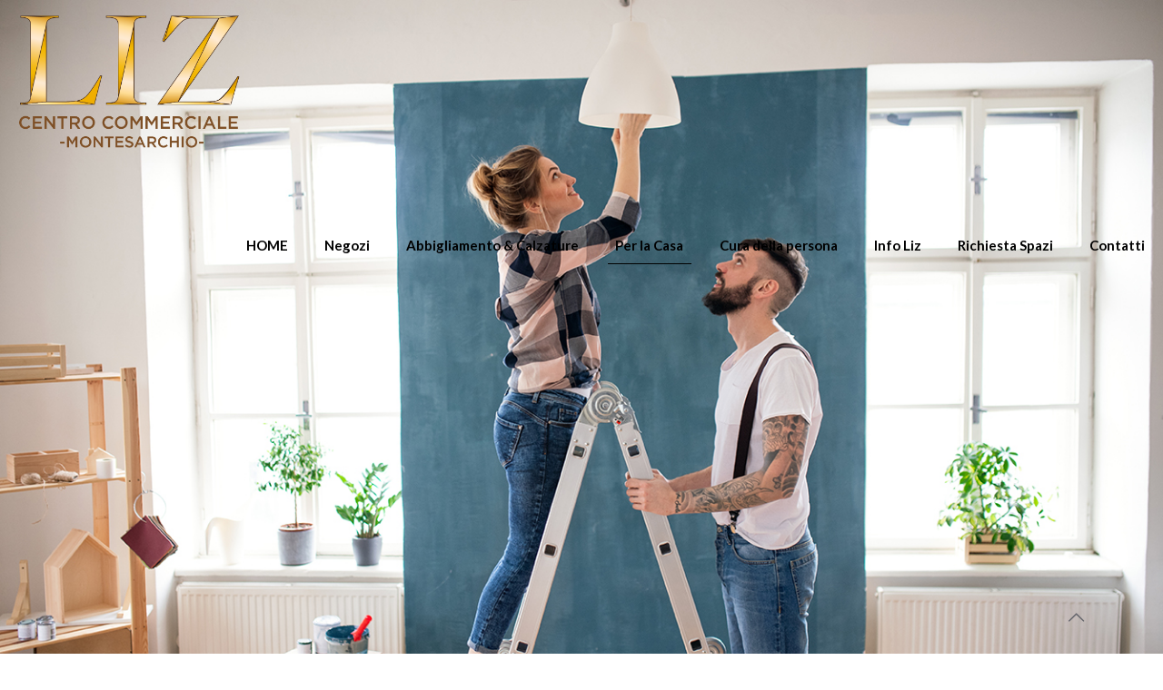

--- FILE ---
content_type: text/html; charset=UTF-8
request_url: https://lizgallery.it/per-la-casa/
body_size: 28472
content:
<!DOCTYPE html>
<html lang="it-IT" class="no-js " itemscope itemtype="https://schema.org/WebPage" >

<head>

<meta charset="UTF-8" />
<link rel="dns-prefetch" href="//cdn.hu-manity.co" />
		<!-- Cookie Compliance -->
		<script type="text/javascript">var huOptions = {"appID":"wwwlizgalleryit-ac883a2","currentLanguage":"it","blocking":false,"globalCookie":false,"isAdmin":false,"privacyConsent":true,"forms":[]};</script>
		<script type="text/javascript" src="https://cdn.hu-manity.co/hu-banner.min.js"></script><link rel="alternate" hreflang="it-IT" href="https://lizgallery.it/per-la-casa/"/>
<!-- Global site tag (gtag.js) - Google Analytics -->
<script async src="https://www.googletagmanager.com/gtag/js?id=UA-6066209-11"></script>
<script>
  window.dataLayer = window.dataLayer || [];
  function gtag(){dataLayer.push(arguments);}
  gtag('js', new Date());

  gtag('config', 'UA-6066209-11');
</script><title>Per la Casa &#8211; Centro Commerciale Liz Gallery</title>
<meta name='robots' content='max-image-preview:large' />
<meta name="format-detection" content="telephone=no">
<meta name="viewport" content="width=device-width, initial-scale=1, maximum-scale=1" />
<link rel="shortcut icon" href="https://lizgallery.it/wp-content/uploads/2021/10/LOGO_DEFINITIVO_400x400_NEW.png" type="image/x-icon" />
<meta name="theme-color" content="#ffffff" media="(prefers-color-scheme: light)">
<meta name="theme-color" content="#ffffff" media="(prefers-color-scheme: dark)">
<link rel='dns-prefetch' href='//ajax.googleapis.com' />
<link rel='dns-prefetch' href='//fonts.googleapis.com' />
<link rel='dns-prefetch' href='//www.googletagmanager.com' />
<link rel="alternate" type="application/rss+xml" title="Centro Commerciale Liz Gallery &raquo; Feed" href="https://lizgallery.it/feed/" />
<link rel="alternate" type="application/rss+xml" title="Centro Commerciale Liz Gallery &raquo; Feed dei commenti" href="https://lizgallery.it/comments/feed/" />
<link rel="alternate" title="oEmbed (JSON)" type="application/json+oembed" href="https://lizgallery.it/wp-json/oembed/1.0/embed?url=https%3A%2F%2Flizgallery.it%2Fper-la-casa%2F" />
<link rel="alternate" title="oEmbed (XML)" type="text/xml+oembed" href="https://lizgallery.it/wp-json/oembed/1.0/embed?url=https%3A%2F%2Flizgallery.it%2Fper-la-casa%2F&#038;format=xml" />
<style id='wp-img-auto-sizes-contain-inline-css' type='text/css'>
img:is([sizes=auto i],[sizes^="auto," i]){contain-intrinsic-size:3000px 1500px}
/*# sourceURL=wp-img-auto-sizes-contain-inline-css */
</style>
<link rel='stylesheet' id='plugin_name-admin-ui-css-css' href='https://ajax.googleapis.com/ajax/libs/jqueryui/1.13.3/themes/smoothness/jquery-ui.css?ver=4.7.8' type='text/css' media='' />
<link rel='stylesheet' id='tooltipster-css-css' href='https://lizgallery.it/wp-content/plugins/arscode-ninja-popups/tooltipster/tooltipster.bundle.min.css?ver=6.9' type='text/css' media='all' />
<link rel='stylesheet' id='tooltipster-css-theme-css' href='https://lizgallery.it/wp-content/plugins/arscode-ninja-popups/tooltipster/plugins/tooltipster/sideTip/themes/tooltipster-sideTip-light.min.css?ver=6.9' type='text/css' media='all' />
<link rel='stylesheet' id='material-design-css-css' href='https://lizgallery.it/wp-content/plugins/arscode-ninja-popups/themes/jquery.material.form.css?ver=6.9' type='text/css' media='all' />
<link rel='stylesheet' id='jquery-intl-phone-input-css-css' href='https://lizgallery.it/wp-content/plugins/arscode-ninja-popups/assets/vendor/intl-tel-input/css/intlTelInput.min.css?ver=6.9' type='text/css' media='all' />
<style id='wp-emoji-styles-inline-css' type='text/css'>

	img.wp-smiley, img.emoji {
		display: inline !important;
		border: none !important;
		box-shadow: none !important;
		height: 1em !important;
		width: 1em !important;
		margin: 0 0.07em !important;
		vertical-align: -0.1em !important;
		background: none !important;
		padding: 0 !important;
	}
/*# sourceURL=wp-emoji-styles-inline-css */
</style>
<style id='wp-block-library-inline-css' type='text/css'>
:root{--wp-block-synced-color:#7a00df;--wp-block-synced-color--rgb:122,0,223;--wp-bound-block-color:var(--wp-block-synced-color);--wp-editor-canvas-background:#ddd;--wp-admin-theme-color:#007cba;--wp-admin-theme-color--rgb:0,124,186;--wp-admin-theme-color-darker-10:#006ba1;--wp-admin-theme-color-darker-10--rgb:0,107,160.5;--wp-admin-theme-color-darker-20:#005a87;--wp-admin-theme-color-darker-20--rgb:0,90,135;--wp-admin-border-width-focus:2px}@media (min-resolution:192dpi){:root{--wp-admin-border-width-focus:1.5px}}.wp-element-button{cursor:pointer}:root .has-very-light-gray-background-color{background-color:#eee}:root .has-very-dark-gray-background-color{background-color:#313131}:root .has-very-light-gray-color{color:#eee}:root .has-very-dark-gray-color{color:#313131}:root .has-vivid-green-cyan-to-vivid-cyan-blue-gradient-background{background:linear-gradient(135deg,#00d084,#0693e3)}:root .has-purple-crush-gradient-background{background:linear-gradient(135deg,#34e2e4,#4721fb 50%,#ab1dfe)}:root .has-hazy-dawn-gradient-background{background:linear-gradient(135deg,#faaca8,#dad0ec)}:root .has-subdued-olive-gradient-background{background:linear-gradient(135deg,#fafae1,#67a671)}:root .has-atomic-cream-gradient-background{background:linear-gradient(135deg,#fdd79a,#004a59)}:root .has-nightshade-gradient-background{background:linear-gradient(135deg,#330968,#31cdcf)}:root .has-midnight-gradient-background{background:linear-gradient(135deg,#020381,#2874fc)}:root{--wp--preset--font-size--normal:16px;--wp--preset--font-size--huge:42px}.has-regular-font-size{font-size:1em}.has-larger-font-size{font-size:2.625em}.has-normal-font-size{font-size:var(--wp--preset--font-size--normal)}.has-huge-font-size{font-size:var(--wp--preset--font-size--huge)}.has-text-align-center{text-align:center}.has-text-align-left{text-align:left}.has-text-align-right{text-align:right}.has-fit-text{white-space:nowrap!important}#end-resizable-editor-section{display:none}.aligncenter{clear:both}.items-justified-left{justify-content:flex-start}.items-justified-center{justify-content:center}.items-justified-right{justify-content:flex-end}.items-justified-space-between{justify-content:space-between}.screen-reader-text{border:0;clip-path:inset(50%);height:1px;margin:-1px;overflow:hidden;padding:0;position:absolute;width:1px;word-wrap:normal!important}.screen-reader-text:focus{background-color:#ddd;clip-path:none;color:#444;display:block;font-size:1em;height:auto;left:5px;line-height:normal;padding:15px 23px 14px;text-decoration:none;top:5px;width:auto;z-index:100000}html :where(.has-border-color){border-style:solid}html :where([style*=border-top-color]){border-top-style:solid}html :where([style*=border-right-color]){border-right-style:solid}html :where([style*=border-bottom-color]){border-bottom-style:solid}html :where([style*=border-left-color]){border-left-style:solid}html :where([style*=border-width]){border-style:solid}html :where([style*=border-top-width]){border-top-style:solid}html :where([style*=border-right-width]){border-right-style:solid}html :where([style*=border-bottom-width]){border-bottom-style:solid}html :where([style*=border-left-width]){border-left-style:solid}html :where(img[class*=wp-image-]){height:auto;max-width:100%}:where(figure){margin:0 0 1em}html :where(.is-position-sticky){--wp-admin--admin-bar--position-offset:var(--wp-admin--admin-bar--height,0px)}@media screen and (max-width:600px){html :where(.is-position-sticky){--wp-admin--admin-bar--position-offset:0px}}

/*# sourceURL=wp-block-library-inline-css */
</style><style id='global-styles-inline-css' type='text/css'>
:root{--wp--preset--aspect-ratio--square: 1;--wp--preset--aspect-ratio--4-3: 4/3;--wp--preset--aspect-ratio--3-4: 3/4;--wp--preset--aspect-ratio--3-2: 3/2;--wp--preset--aspect-ratio--2-3: 2/3;--wp--preset--aspect-ratio--16-9: 16/9;--wp--preset--aspect-ratio--9-16: 9/16;--wp--preset--color--black: #000000;--wp--preset--color--cyan-bluish-gray: #abb8c3;--wp--preset--color--white: #ffffff;--wp--preset--color--pale-pink: #f78da7;--wp--preset--color--vivid-red: #cf2e2e;--wp--preset--color--luminous-vivid-orange: #ff6900;--wp--preset--color--luminous-vivid-amber: #fcb900;--wp--preset--color--light-green-cyan: #7bdcb5;--wp--preset--color--vivid-green-cyan: #00d084;--wp--preset--color--pale-cyan-blue: #8ed1fc;--wp--preset--color--vivid-cyan-blue: #0693e3;--wp--preset--color--vivid-purple: #9b51e0;--wp--preset--gradient--vivid-cyan-blue-to-vivid-purple: linear-gradient(135deg,rgb(6,147,227) 0%,rgb(155,81,224) 100%);--wp--preset--gradient--light-green-cyan-to-vivid-green-cyan: linear-gradient(135deg,rgb(122,220,180) 0%,rgb(0,208,130) 100%);--wp--preset--gradient--luminous-vivid-amber-to-luminous-vivid-orange: linear-gradient(135deg,rgb(252,185,0) 0%,rgb(255,105,0) 100%);--wp--preset--gradient--luminous-vivid-orange-to-vivid-red: linear-gradient(135deg,rgb(255,105,0) 0%,rgb(207,46,46) 100%);--wp--preset--gradient--very-light-gray-to-cyan-bluish-gray: linear-gradient(135deg,rgb(238,238,238) 0%,rgb(169,184,195) 100%);--wp--preset--gradient--cool-to-warm-spectrum: linear-gradient(135deg,rgb(74,234,220) 0%,rgb(151,120,209) 20%,rgb(207,42,186) 40%,rgb(238,44,130) 60%,rgb(251,105,98) 80%,rgb(254,248,76) 100%);--wp--preset--gradient--blush-light-purple: linear-gradient(135deg,rgb(255,206,236) 0%,rgb(152,150,240) 100%);--wp--preset--gradient--blush-bordeaux: linear-gradient(135deg,rgb(254,205,165) 0%,rgb(254,45,45) 50%,rgb(107,0,62) 100%);--wp--preset--gradient--luminous-dusk: linear-gradient(135deg,rgb(255,203,112) 0%,rgb(199,81,192) 50%,rgb(65,88,208) 100%);--wp--preset--gradient--pale-ocean: linear-gradient(135deg,rgb(255,245,203) 0%,rgb(182,227,212) 50%,rgb(51,167,181) 100%);--wp--preset--gradient--electric-grass: linear-gradient(135deg,rgb(202,248,128) 0%,rgb(113,206,126) 100%);--wp--preset--gradient--midnight: linear-gradient(135deg,rgb(2,3,129) 0%,rgb(40,116,252) 100%);--wp--preset--font-size--small: 13px;--wp--preset--font-size--medium: 20px;--wp--preset--font-size--large: 36px;--wp--preset--font-size--x-large: 42px;--wp--preset--spacing--20: 0.44rem;--wp--preset--spacing--30: 0.67rem;--wp--preset--spacing--40: 1rem;--wp--preset--spacing--50: 1.5rem;--wp--preset--spacing--60: 2.25rem;--wp--preset--spacing--70: 3.38rem;--wp--preset--spacing--80: 5.06rem;--wp--preset--shadow--natural: 6px 6px 9px rgba(0, 0, 0, 0.2);--wp--preset--shadow--deep: 12px 12px 50px rgba(0, 0, 0, 0.4);--wp--preset--shadow--sharp: 6px 6px 0px rgba(0, 0, 0, 0.2);--wp--preset--shadow--outlined: 6px 6px 0px -3px rgb(255, 255, 255), 6px 6px rgb(0, 0, 0);--wp--preset--shadow--crisp: 6px 6px 0px rgb(0, 0, 0);}:where(.is-layout-flex){gap: 0.5em;}:where(.is-layout-grid){gap: 0.5em;}body .is-layout-flex{display: flex;}.is-layout-flex{flex-wrap: wrap;align-items: center;}.is-layout-flex > :is(*, div){margin: 0;}body .is-layout-grid{display: grid;}.is-layout-grid > :is(*, div){margin: 0;}:where(.wp-block-columns.is-layout-flex){gap: 2em;}:where(.wp-block-columns.is-layout-grid){gap: 2em;}:where(.wp-block-post-template.is-layout-flex){gap: 1.25em;}:where(.wp-block-post-template.is-layout-grid){gap: 1.25em;}.has-black-color{color: var(--wp--preset--color--black) !important;}.has-cyan-bluish-gray-color{color: var(--wp--preset--color--cyan-bluish-gray) !important;}.has-white-color{color: var(--wp--preset--color--white) !important;}.has-pale-pink-color{color: var(--wp--preset--color--pale-pink) !important;}.has-vivid-red-color{color: var(--wp--preset--color--vivid-red) !important;}.has-luminous-vivid-orange-color{color: var(--wp--preset--color--luminous-vivid-orange) !important;}.has-luminous-vivid-amber-color{color: var(--wp--preset--color--luminous-vivid-amber) !important;}.has-light-green-cyan-color{color: var(--wp--preset--color--light-green-cyan) !important;}.has-vivid-green-cyan-color{color: var(--wp--preset--color--vivid-green-cyan) !important;}.has-pale-cyan-blue-color{color: var(--wp--preset--color--pale-cyan-blue) !important;}.has-vivid-cyan-blue-color{color: var(--wp--preset--color--vivid-cyan-blue) !important;}.has-vivid-purple-color{color: var(--wp--preset--color--vivid-purple) !important;}.has-black-background-color{background-color: var(--wp--preset--color--black) !important;}.has-cyan-bluish-gray-background-color{background-color: var(--wp--preset--color--cyan-bluish-gray) !important;}.has-white-background-color{background-color: var(--wp--preset--color--white) !important;}.has-pale-pink-background-color{background-color: var(--wp--preset--color--pale-pink) !important;}.has-vivid-red-background-color{background-color: var(--wp--preset--color--vivid-red) !important;}.has-luminous-vivid-orange-background-color{background-color: var(--wp--preset--color--luminous-vivid-orange) !important;}.has-luminous-vivid-amber-background-color{background-color: var(--wp--preset--color--luminous-vivid-amber) !important;}.has-light-green-cyan-background-color{background-color: var(--wp--preset--color--light-green-cyan) !important;}.has-vivid-green-cyan-background-color{background-color: var(--wp--preset--color--vivid-green-cyan) !important;}.has-pale-cyan-blue-background-color{background-color: var(--wp--preset--color--pale-cyan-blue) !important;}.has-vivid-cyan-blue-background-color{background-color: var(--wp--preset--color--vivid-cyan-blue) !important;}.has-vivid-purple-background-color{background-color: var(--wp--preset--color--vivid-purple) !important;}.has-black-border-color{border-color: var(--wp--preset--color--black) !important;}.has-cyan-bluish-gray-border-color{border-color: var(--wp--preset--color--cyan-bluish-gray) !important;}.has-white-border-color{border-color: var(--wp--preset--color--white) !important;}.has-pale-pink-border-color{border-color: var(--wp--preset--color--pale-pink) !important;}.has-vivid-red-border-color{border-color: var(--wp--preset--color--vivid-red) !important;}.has-luminous-vivid-orange-border-color{border-color: var(--wp--preset--color--luminous-vivid-orange) !important;}.has-luminous-vivid-amber-border-color{border-color: var(--wp--preset--color--luminous-vivid-amber) !important;}.has-light-green-cyan-border-color{border-color: var(--wp--preset--color--light-green-cyan) !important;}.has-vivid-green-cyan-border-color{border-color: var(--wp--preset--color--vivid-green-cyan) !important;}.has-pale-cyan-blue-border-color{border-color: var(--wp--preset--color--pale-cyan-blue) !important;}.has-vivid-cyan-blue-border-color{border-color: var(--wp--preset--color--vivid-cyan-blue) !important;}.has-vivid-purple-border-color{border-color: var(--wp--preset--color--vivid-purple) !important;}.has-vivid-cyan-blue-to-vivid-purple-gradient-background{background: var(--wp--preset--gradient--vivid-cyan-blue-to-vivid-purple) !important;}.has-light-green-cyan-to-vivid-green-cyan-gradient-background{background: var(--wp--preset--gradient--light-green-cyan-to-vivid-green-cyan) !important;}.has-luminous-vivid-amber-to-luminous-vivid-orange-gradient-background{background: var(--wp--preset--gradient--luminous-vivid-amber-to-luminous-vivid-orange) !important;}.has-luminous-vivid-orange-to-vivid-red-gradient-background{background: var(--wp--preset--gradient--luminous-vivid-orange-to-vivid-red) !important;}.has-very-light-gray-to-cyan-bluish-gray-gradient-background{background: var(--wp--preset--gradient--very-light-gray-to-cyan-bluish-gray) !important;}.has-cool-to-warm-spectrum-gradient-background{background: var(--wp--preset--gradient--cool-to-warm-spectrum) !important;}.has-blush-light-purple-gradient-background{background: var(--wp--preset--gradient--blush-light-purple) !important;}.has-blush-bordeaux-gradient-background{background: var(--wp--preset--gradient--blush-bordeaux) !important;}.has-luminous-dusk-gradient-background{background: var(--wp--preset--gradient--luminous-dusk) !important;}.has-pale-ocean-gradient-background{background: var(--wp--preset--gradient--pale-ocean) !important;}.has-electric-grass-gradient-background{background: var(--wp--preset--gradient--electric-grass) !important;}.has-midnight-gradient-background{background: var(--wp--preset--gradient--midnight) !important;}.has-small-font-size{font-size: var(--wp--preset--font-size--small) !important;}.has-medium-font-size{font-size: var(--wp--preset--font-size--medium) !important;}.has-large-font-size{font-size: var(--wp--preset--font-size--large) !important;}.has-x-large-font-size{font-size: var(--wp--preset--font-size--x-large) !important;}
/*# sourceURL=global-styles-inline-css */
</style>

<style id='classic-theme-styles-inline-css' type='text/css'>
/*! This file is auto-generated */
.wp-block-button__link{color:#fff;background-color:#32373c;border-radius:9999px;box-shadow:none;text-decoration:none;padding:calc(.667em + 2px) calc(1.333em + 2px);font-size:1.125em}.wp-block-file__button{background:#32373c;color:#fff;text-decoration:none}
/*# sourceURL=/wp-includes/css/classic-themes.min.css */
</style>
<link rel='stylesheet' id='cff-css' href='https://lizgallery.it/wp-content/plugins/custom-facebook-feed-pro/assets/css/cff-style.css?ver=4.0.5' type='text/css' media='all' />
<link rel='stylesheet' id='mfn-be-css' href='https://lizgallery.it/wp-content/themes/betheme/css/be.css?ver=27.0.7' type='text/css' media='all' />
<link rel='stylesheet' id='mfn-animations-css' href='https://lizgallery.it/wp-content/themes/betheme/assets/animations/animations.min.css?ver=27.0.7' type='text/css' media='all' />
<link rel='stylesheet' id='mfn-font-awesome-css' href='https://lizgallery.it/wp-content/themes/betheme/fonts/fontawesome/fontawesome.css?ver=27.0.7' type='text/css' media='all' />
<link rel='stylesheet' id='mfn-jplayer-css' href='https://lizgallery.it/wp-content/themes/betheme/assets/jplayer/css/jplayer.blue.monday.min.css?ver=27.0.7' type='text/css' media='all' />
<link rel='stylesheet' id='mfn-responsive-css' href='https://lizgallery.it/wp-content/themes/betheme/css/responsive.css?ver=27.0.7' type='text/css' media='all' />
<link rel='stylesheet' id='mfn-fonts-css' href='https://fonts.googleapis.com/css?family=Lato%3A1%2C300%2C400%2C400italic%2C500%2C600%2C700%2C700italic&#038;display=swap&#038;ver=6.9' type='text/css' media='all' />
<link rel='stylesheet' id='mfn-font-button-css' href='https://fonts.googleapis.com/css?family=Lato%3A400%2C700&#038;display=swap&#038;ver=6.9' type='text/css' media='all' />
<style id='mfn-dynamic-inline-css' type='text/css'>
body:not(.template-slider) #Header_wrapper{background-image:url(https://lizgallery.it/wp-content/uploads/2025/02/1.jpg);background-repeat:no-repeat;background-position:left top}
html{background-color:#ffffff}#Wrapper,#Content,.mfn-popup .mfn-popup-content,.mfn-off-canvas-sidebar .mfn-off-canvas-content-wrapper,.mfn-cart-holder,.mfn-header-login,#Top_bar .search_wrapper,#Top_bar .top_bar_right .mfn-live-search-box,.column_livesearch .mfn-live-search-wrapper,.column_livesearch .mfn-live-search-box{background-color:#ffffff}.layout-boxed.mfn-bebuilder-header.mfn-ui #Wrapper .mfn-only-sample-content{background-color:#ffffff}body:not(.template-slider) #Header{min-height:0px}body.header-below:not(.template-slider) #Header{padding-top:0px}#Subheader{padding:190px 0 60px}#Footer .widgets_wrapper{padding:70px 0}body,button,span.date_label,.timeline_items li h3 span,input[type="submit"],input[type="reset"],input[type="button"],input[type="date"],input[type="text"],input[type="password"],input[type="tel"],input[type="email"],textarea,select,.offer_li .title h3,.mfn-menu-item-megamenu{font-family:"Lato",-apple-system,BlinkMacSystemFont,"Segoe UI",Roboto,Oxygen-Sans,Ubuntu,Cantarell,"Helvetica Neue",sans-serif}#menu > ul > li > a,a.action_button,#overlay-menu ul li a{font-family:"Lato",-apple-system,BlinkMacSystemFont,"Segoe UI",Roboto,Oxygen-Sans,Ubuntu,Cantarell,"Helvetica Neue",sans-serif}#Subheader .title{font-family:"Lato",-apple-system,BlinkMacSystemFont,"Segoe UI",Roboto,Oxygen-Sans,Ubuntu,Cantarell,"Helvetica Neue",sans-serif}h1,h2,h3,h4,.text-logo #logo{font-family:"Lato",-apple-system,BlinkMacSystemFont,"Segoe UI",Roboto,Oxygen-Sans,Ubuntu,Cantarell,"Helvetica Neue",sans-serif}h5,h6{font-family:"Lato",-apple-system,BlinkMacSystemFont,"Segoe UI",Roboto,Oxygen-Sans,Ubuntu,Cantarell,"Helvetica Neue",sans-serif}blockquote{font-family:"Lato",-apple-system,BlinkMacSystemFont,"Segoe UI",Roboto,Oxygen-Sans,Ubuntu,Cantarell,"Helvetica Neue",sans-serif}.chart_box .chart .num,.counter .desc_wrapper .number-wrapper,.how_it_works .image .number,.pricing-box .plan-header .price,.quick_fact .number-wrapper,.woocommerce .product div.entry-summary .price{font-family:"Lato",-apple-system,BlinkMacSystemFont,"Segoe UI",Roboto,Oxygen-Sans,Ubuntu,Cantarell,"Helvetica Neue",sans-serif}body,.mfn-menu-item-megamenu{font-size:15px;line-height:27px;font-weight:400;letter-spacing:0px}.big{font-size:16px;line-height:28px;font-weight:400;letter-spacing:0px}#menu > ul > li > a,a.action_button,#overlay-menu ul li a{font-size:15px;font-weight:700;letter-spacing:0px}#overlay-menu ul li a{line-height:22.5px}#Subheader .title{font-size:80px;line-height:80px;font-weight:700;letter-spacing:0px}h1,.text-logo #logo{font-size:70px;line-height:70px;font-weight:400;letter-spacing:0px}h2{font-size:37px;line-height:45px;font-weight:700;letter-spacing:0px}h3,.woocommerce ul.products li.product h3,.woocommerce #customer_login h2{font-size:34px;line-height:47px;font-weight:400;letter-spacing:1px}h4,.woocommerce .woocommerce-order-details__title,.woocommerce .wc-bacs-bank-details-heading,.woocommerce .woocommerce-customer-details h2{font-size:21px;line-height:30px;font-weight:600;letter-spacing:0px}h5{font-size:16px;line-height:24px;font-weight:700;letter-spacing:0px}h6{font-size:14px;line-height:25px;font-weight:400;letter-spacing:0px}#Intro .intro-title{font-size:70px;line-height:70px;font-weight:400;letter-spacing:0px}@media only screen and (min-width:768px) and (max-width:959px){body,.mfn-menu-item-megamenu{font-size:13px;line-height:23px;font-weight:400;letter-spacing:0px}.big{font-size:14px;line-height:24px;font-weight:400;letter-spacing:0px}#menu > ul > li > a,a.action_button,#overlay-menu ul li a{font-size:13px;font-weight:700;letter-spacing:0px}#overlay-menu ul li a{line-height:19.5px}#Subheader .title{font-size:68px;line-height:68px;font-weight:700;letter-spacing:0px}h1,.text-logo #logo{font-size:60px;line-height:60px;font-weight:400;letter-spacing:0px}h2{font-size:31px;line-height:38px;font-weight:700;letter-spacing:0px}h3,.woocommerce ul.products li.product h3,.woocommerce #customer_login h2{font-size:29px;line-height:40px;font-weight:400;letter-spacing:1px}h4,.woocommerce .woocommerce-order-details__title,.woocommerce .wc-bacs-bank-details-heading,.woocommerce .woocommerce-customer-details h2{font-size:18px;line-height:26px;font-weight:600;letter-spacing:0px}h5{font-size:14px;line-height:20px;font-weight:700;letter-spacing:0px}h6{font-size:13px;line-height:21px;font-weight:400;letter-spacing:0px}#Intro .intro-title{font-size:60px;line-height:60px;font-weight:400;letter-spacing:0px}blockquote{font-size:15px}.chart_box .chart .num{font-size:45px;line-height:45px}.counter .desc_wrapper .number-wrapper{font-size:45px;line-height:45px}.counter .desc_wrapper .title{font-size:14px;line-height:18px}.faq .question .title{font-size:14px}.fancy_heading .title{font-size:38px;line-height:38px}.offer .offer_li .desc_wrapper .title h3{font-size:32px;line-height:32px}.offer_thumb_ul li.offer_thumb_li .desc_wrapper .title h3{font-size:32px;line-height:32px}.pricing-box .plan-header h2{font-size:27px;line-height:27px}.pricing-box .plan-header .price > span{font-size:40px;line-height:40px}.pricing-box .plan-header .price sup.currency{font-size:18px;line-height:18px}.pricing-box .plan-header .price sup.period{font-size:14px;line-height:14px}.quick_fact .number-wrapper{font-size:80px;line-height:80px}.trailer_box .desc h2{font-size:27px;line-height:27px}.widget > h3{font-size:17px;line-height:20px}}@media only screen and (min-width:480px) and (max-width:767px){body,.mfn-menu-item-megamenu{font-size:13px;line-height:20px;font-weight:400;letter-spacing:0px}.big{font-size:13px;line-height:21px;font-weight:400;letter-spacing:0px}#menu > ul > li > a,a.action_button,#overlay-menu ul li a{font-size:13px;font-weight:700;letter-spacing:0px}#overlay-menu ul li a{line-height:19.5px}#Subheader .title{font-size:60px;line-height:60px;font-weight:700;letter-spacing:0px}h1,.text-logo #logo{font-size:53px;line-height:53px;font-weight:400;letter-spacing:0px}h2{font-size:28px;line-height:34px;font-weight:700;letter-spacing:0px}h3,.woocommerce ul.products li.product h3,.woocommerce #customer_login h2{font-size:26px;line-height:35px;font-weight:400;letter-spacing:1px}h4,.woocommerce .woocommerce-order-details__title,.woocommerce .wc-bacs-bank-details-heading,.woocommerce .woocommerce-customer-details h2{font-size:16px;line-height:23px;font-weight:600;letter-spacing:0px}h5{font-size:13px;line-height:19px;font-weight:700;letter-spacing:0px}h6{font-size:13px;line-height:19px;font-weight:400;letter-spacing:0px}#Intro .intro-title{font-size:53px;line-height:53px;font-weight:400;letter-spacing:0px}blockquote{font-size:14px}.chart_box .chart .num{font-size:40px;line-height:40px}.counter .desc_wrapper .number-wrapper{font-size:40px;line-height:40px}.counter .desc_wrapper .title{font-size:13px;line-height:16px}.faq .question .title{font-size:13px}.fancy_heading .title{font-size:34px;line-height:34px}.offer .offer_li .desc_wrapper .title h3{font-size:28px;line-height:28px}.offer_thumb_ul li.offer_thumb_li .desc_wrapper .title h3{font-size:28px;line-height:28px}.pricing-box .plan-header h2{font-size:24px;line-height:24px}.pricing-box .plan-header .price > span{font-size:34px;line-height:34px}.pricing-box .plan-header .price sup.currency{font-size:16px;line-height:16px}.pricing-box .plan-header .price sup.period{font-size:13px;line-height:13px}.quick_fact .number-wrapper{font-size:70px;line-height:70px}.trailer_box .desc h2{font-size:24px;line-height:24px}.widget > h3{font-size:16px;line-height:19px}}@media only screen and (max-width:479px){body,.mfn-menu-item-megamenu{font-size:13px;line-height:19px;font-weight:400;letter-spacing:0px}.big{font-size:13px;line-height:19px;font-weight:400;letter-spacing:0px}#menu > ul > li > a,a.action_button,#overlay-menu ul li a{font-size:13px;font-weight:700;letter-spacing:0px}#overlay-menu ul li a{line-height:19.5px}#Subheader .title{font-size:48px;line-height:48px;font-weight:700;letter-spacing:0px}h1,.text-logo #logo{font-size:42px;line-height:42px;font-weight:400;letter-spacing:0px}h2{font-size:22px;line-height:27px;font-weight:700;letter-spacing:0px}h3,.woocommerce ul.products li.product h3,.woocommerce #customer_login h2{font-size:20px;line-height:28px;font-weight:400;letter-spacing:1px}h4,.woocommerce .woocommerce-order-details__title,.woocommerce .wc-bacs-bank-details-heading,.woocommerce .woocommerce-customer-details h2{font-size:13px;line-height:19px;font-weight:600;letter-spacing:0px}h5{font-size:13px;line-height:19px;font-weight:700;letter-spacing:0px}h6{font-size:13px;line-height:19px;font-weight:400;letter-spacing:0px}#Intro .intro-title{font-size:42px;line-height:42px;font-weight:400;letter-spacing:0px}blockquote{font-size:13px}.chart_box .chart .num{font-size:35px;line-height:35px}.counter .desc_wrapper .number-wrapper{font-size:35px;line-height:35px}.counter .desc_wrapper .title{font-size:13px;line-height:26px}.faq .question .title{font-size:13px}.fancy_heading .title{font-size:30px;line-height:30px}.offer .offer_li .desc_wrapper .title h3{font-size:26px;line-height:26px}.offer_thumb_ul li.offer_thumb_li .desc_wrapper .title h3{font-size:26px;line-height:26px}.pricing-box .plan-header h2{font-size:21px;line-height:21px}.pricing-box .plan-header .price > span{font-size:32px;line-height:32px}.pricing-box .plan-header .price sup.currency{font-size:14px;line-height:14px}.pricing-box .plan-header .price sup.period{font-size:13px;line-height:13px}.quick_fact .number-wrapper{font-size:60px;line-height:60px}.trailer_box .desc h2{font-size:21px;line-height:21px}.widget > h3{font-size:15px;line-height:18px}}.with_aside .sidebar.columns{width:23%}.with_aside .sections_group{width:77%}.aside_both .sidebar.columns{width:18%}.aside_both .sidebar.sidebar-1{margin-left:-82%}.aside_both .sections_group{width:64%;margin-left:18%}@media only screen and (min-width:1240px){#Wrapper,.with_aside .content_wrapper{max-width:1160px}body.layout-boxed.mfn-header-scrolled .mfn-header-tmpl.mfn-sticky-layout-width{max-width:1160px;left:0;right:0;margin-left:auto;margin-right:auto}body.layout-boxed:not(.mfn-header-scrolled) .mfn-header-tmpl.mfn-header-layout-width,body.layout-boxed .mfn-header-tmpl.mfn-header-layout-width:not(.mfn-hasSticky){max-width:1160px;left:0;right:0;margin-left:auto;margin-right:auto}body.layout-boxed.mfn-bebuilder-header.mfn-ui .mfn-only-sample-content{max-width:1160px;margin-left:auto;margin-right:auto}.section_wrapper,.container{max-width:1140px}.layout-boxed.header-boxed #Top_bar.is-sticky{max-width:1160px}}@media only screen and (max-width:767px){.content_wrapper .section_wrapper,.container,.four.columns .widget-area{max-width:550px !important}}  .button-default .button,.button-flat .button,.button-round .button{background-color:#f7f7f7;color:#747474}.button-stroke .button{border-color:#f7f7f7;color:#747474}.button-stroke .button:hover{background-color:#f7f7f7;color:#fff}.button-default .button_theme,.button-default button,.button-default input[type="button"],.button-default input[type="reset"],.button-default input[type="submit"],.button-flat .button_theme,.button-flat button,.button-flat input[type="button"],.button-flat input[type="reset"],.button-flat input[type="submit"],.button-round .button_theme,.button-round button,.button-round input[type="button"],.button-round input[type="reset"],.button-round input[type="submit"],.woocommerce #respond input#submit,.woocommerce a.button:not(.default),.woocommerce button.button,.woocommerce input.button,.woocommerce #respond input#submit:hover,.woocommerce a.button:hover,.woocommerce button.button:hover,.woocommerce input.button:hover{color:#ffffff}.button-default #respond input#submit.alt.disabled,.button-default #respond input#submit.alt.disabled:hover,.button-default #respond input#submit.alt:disabled,.button-default #respond input#submit.alt:disabled:hover,.button-default #respond input#submit.alt:disabled[disabled],.button-default #respond input#submit.alt:disabled[disabled]:hover,.button-default a.button.alt.disabled,.button-default a.button.alt.disabled:hover,.button-default a.button.alt:disabled,.button-default a.button.alt:disabled:hover,.button-default a.button.alt:disabled[disabled],.button-default a.button.alt:disabled[disabled]:hover,.button-default button.button.alt.disabled,.button-default button.button.alt.disabled:hover,.button-default button.button.alt:disabled,.button-default button.button.alt:disabled:hover,.button-default button.button.alt:disabled[disabled],.button-default button.button.alt:disabled[disabled]:hover,.button-default input.button.alt.disabled,.button-default input.button.alt.disabled:hover,.button-default input.button.alt:disabled,.button-default input.button.alt:disabled:hover,.button-default input.button.alt:disabled[disabled],.button-default input.button.alt:disabled[disabled]:hover,.button-default #respond input#submit.alt,.button-default a.button.alt,.button-default button.button.alt,.button-default input.button.alt,.button-default #respond input#submit.alt:hover,.button-default a.button.alt:hover,.button-default button.button.alt:hover,.button-default input.button.alt:hover,.button-flat #respond input#submit.alt.disabled,.button-flat #respond input#submit.alt.disabled:hover,.button-flat #respond input#submit.alt:disabled,.button-flat #respond input#submit.alt:disabled:hover,.button-flat #respond input#submit.alt:disabled[disabled],.button-flat #respond input#submit.alt:disabled[disabled]:hover,.button-flat a.button.alt.disabled,.button-flat a.button.alt.disabled:hover,.button-flat a.button.alt:disabled,.button-flat a.button.alt:disabled:hover,.button-flat a.button.alt:disabled[disabled],.button-flat a.button.alt:disabled[disabled]:hover,.button-flat button.button.alt.disabled,.button-flat button.button.alt.disabled:hover,.button-flat button.button.alt:disabled,.button-flat button.button.alt:disabled:hover,.button-flat button.button.alt:disabled[disabled],.button-flat button.button.alt:disabled[disabled]:hover,.button-flat input.button.alt.disabled,.button-flat input.button.alt.disabled:hover,.button-flat input.button.alt:disabled,.button-flat input.button.alt:disabled:hover,.button-flat input.button.alt:disabled[disabled],.button-flat input.button.alt:disabled[disabled]:hover,.button-flat #respond input#submit.alt,.button-flat a.button.alt,.button-flat button.button.alt,.button-flat input.button.alt,.button-flat #respond input#submit.alt:hover,.button-flat a.button.alt:hover,.button-flat button.button.alt:hover,.button-flat input.button.alt:hover,.button-round #respond input#submit.alt.disabled,.button-round #respond input#submit.alt.disabled:hover,.button-round #respond input#submit.alt:disabled,.button-round #respond input#submit.alt:disabled:hover,.button-round #respond input#submit.alt:disabled[disabled],.button-round #respond input#submit.alt:disabled[disabled]:hover,.button-round a.button.alt.disabled,.button-round a.button.alt.disabled:hover,.button-round a.button.alt:disabled,.button-round a.button.alt:disabled:hover,.button-round a.button.alt:disabled[disabled],.button-round a.button.alt:disabled[disabled]:hover,.button-round button.button.alt.disabled,.button-round button.button.alt.disabled:hover,.button-round button.button.alt:disabled,.button-round button.button.alt:disabled:hover,.button-round button.button.alt:disabled[disabled],.button-round button.button.alt:disabled[disabled]:hover,.button-round input.button.alt.disabled,.button-round input.button.alt.disabled:hover,.button-round input.button.alt:disabled,.button-round input.button.alt:disabled:hover,.button-round input.button.alt:disabled[disabled],.button-round input.button.alt:disabled[disabled]:hover,.button-round #respond input#submit.alt,.button-round a.button.alt,.button-round button.button.alt,.button-round input.button.alt,.button-round #respond input#submit.alt:hover,.button-round a.button.alt:hover,.button-round button.button.alt:hover,.button-round input.button.alt:hover{background-color:#eb3c70;color:#ffffff}.button-stroke.woocommerce a.button:not(.default),.button-stroke .woocommerce a.button:not(.default),.button-stroke #respond input#submit.alt.disabled,.button-stroke #respond input#submit.alt.disabled:hover,.button-stroke #respond input#submit.alt:disabled,.button-stroke #respond input#submit.alt:disabled:hover,.button-stroke #respond input#submit.alt:disabled[disabled],.button-stroke #respond input#submit.alt:disabled[disabled]:hover,.button-stroke a.button.alt.disabled,.button-stroke a.button.alt.disabled:hover,.button-stroke a.button.alt:disabled,.button-stroke a.button.alt:disabled:hover,.button-stroke a.button.alt:disabled[disabled],.button-stroke a.button.alt:disabled[disabled]:hover,.button-stroke button.button.alt.disabled,.button-stroke button.button.alt.disabled:hover,.button-stroke button.button.alt:disabled,.button-stroke button.button.alt:disabled:hover,.button-stroke button.button.alt:disabled[disabled],.button-stroke button.button.alt:disabled[disabled]:hover,.button-stroke input.button.alt.disabled,.button-stroke input.button.alt.disabled:hover,.button-stroke input.button.alt:disabled,.button-stroke input.button.alt:disabled:hover,.button-stroke input.button.alt:disabled[disabled],.button-stroke input.button.alt:disabled[disabled]:hover,.button-stroke #respond input#submit.alt,.button-stroke a.button.alt,.button-stroke button.button.alt,.button-stroke input.button.alt{border-color:#eb3c70;background:none;color:#eb3c70}.button-stroke.woocommerce a.button:not(.default):hover,.button-stroke .woocommerce a.button:not(.default):hover,.button-stroke #respond input#submit.alt:hover,.button-stroke a.button.alt:hover,.button-stroke button.button.alt:hover,.button-stroke input.button.alt:hover,.button-stroke a.action_button:hover{background-color:#eb3c70;color:#ffffff}.action_button,.action_button:hover{background-color:#111111;color:#ffffff}.button-stroke a.action_button{border-color:#111111}.footer_button{color:#65666C!important;background-color:transparent;box-shadow:none!important}.footer_button:after{display:none!important}.button-custom.woocommerce .button,.button-custom .button,.button-custom .action_button,.button-custom .footer_button,.button-custom button,.button-custom button.button,.button-custom input[type="button"],.button-custom input[type="reset"],.button-custom input[type="submit"],.button-custom .woocommerce #respond input#submit,.button-custom .woocommerce a.button,.button-custom .woocommerce button.button,.button-custom .woocommerce input.button{font-family:Lato;font-size:15px;line-height:15px;font-weight:700;letter-spacing:0px;padding:15px 50px 15px 50px;border-width:0px;border-radius:20px}body.button-custom .button{color:#000000;background-color:#f6f6f6;border-color:transparent}body.button-custom .button:hover{color:#000000;background-color:#e5e5e5;border-color:transparent}body .button-custom .button_theme,body.button-custom .button_theme,.button-custom button,.button-custom input[type="button"],.button-custom input[type="reset"],.button-custom input[type="submit"],.button-custom .woocommerce #respond input#submit,body.button-custom.woocommerce a.button:not(.default),.button-custom .woocommerce button.button,.button-custom .woocommerce input.button,.button-custom .woocommerce a.button_theme:not(.default){color:#ffffff;background-color:#eb3c70;border-color:transparent;box-shadow:unset}body .button-custom .button_theme:hover,body.button-custom .button_theme:hover,.button-custom button:hover,.button-custom input[type="button"]:hover,.button-custom input[type="reset"]:hover,.button-custom input[type="submit"]:hover,.button-custom .woocommerce #respond input#submit:hover,body.button-custom.woocommerce a.button:not(.default):hover,.button-custom .woocommerce button.button:hover,.button-custom .woocommerce input.button:hover,.button-custom .woocommerce a.button_theme:not(.default):hover{color:#ffffff;background-color:#df245c;border-color:transparent}body.button-custom .action_button{color:#ffffff;background-color:#000000;border-color:transparent;box-shadow:unset}body.button-custom .action_button:hover{color:#ffffff;background-color:#494949;border-color:transparent}.button-custom #respond input#submit.alt.disabled,.button-custom #respond input#submit.alt.disabled:hover,.button-custom #respond input#submit.alt:disabled,.button-custom #respond input#submit.alt:disabled:hover,.button-custom #respond input#submit.alt:disabled[disabled],.button-custom #respond input#submit.alt:disabled[disabled]:hover,.button-custom a.button.alt.disabled,.button-custom a.button.alt.disabled:hover,.button-custom a.button.alt:disabled,.button-custom a.button.alt:disabled:hover,.button-custom a.button.alt:disabled[disabled],.button-custom a.button.alt:disabled[disabled]:hover,.button-custom button.button.alt.disabled,.button-custom button.button.alt.disabled:hover,.button-custom button.button.alt:disabled,.button-custom button.button.alt:disabled:hover,.button-custom button.button.alt:disabled[disabled],.button-custom button.button.alt:disabled[disabled]:hover,.button-custom input.button.alt.disabled,.button-custom input.button.alt.disabled:hover,.button-custom input.button.alt:disabled,.button-custom input.button.alt:disabled:hover,.button-custom input.button.alt:disabled[disabled],.button-custom input.button.alt:disabled[disabled]:hover,.button-custom #respond input#submit.alt,.button-custom a.button.alt,.button-custom button.button.alt,.button-custom input.button.alt{line-height:15px;padding:15px 50px 15px 50px;color:#ffffff;background-color:#eb3c70;font-family:Lato;font-size:15px;font-weight:700;letter-spacing:0px;border-width:0px;border-radius:20px}.button-custom #respond input#submit.alt:hover,.button-custom a.button.alt:hover,.button-custom button.button.alt:hover,.button-custom input.button.alt:hover,.button-custom a.action_button:hover{color:#ffffff;background-color:#df245c}#Top_bar #logo,.header-fixed #Top_bar #logo,.header-plain #Top_bar #logo,.header-transparent #Top_bar #logo{height:150px;line-height:150px;padding:15px 0}.logo-overflow #Top_bar:not(.is-sticky) .logo{height:180px}#Top_bar .menu > li > a{padding:60px 0}.menu-highlight:not(.header-creative) #Top_bar .menu > li > a{margin:65px 0}.header-plain:not(.menu-highlight) #Top_bar .menu > li > a span:not(.description){line-height:180px}.header-fixed #Top_bar .menu > li > a{padding:75px 0}@media only screen and (max-width:767px){.mobile-header-mini #Top_bar #logo{height:50px!important;line-height:50px!important;margin:5px 0}}#Top_bar #logo img.svg{width:100px}.image_frame,.wp-caption{border-width:0px}.alert{border-radius:0px}#Top_bar .top_bar_right .top-bar-right-input input{width:200px}.mfn-live-search-box .mfn-live-search-list{max-height:300px}input[type="date"],input[type="email"],input[type="number"],input[type="password"],input[type="search"],input[type="tel"],input[type="text"],input[type="url"],select,textarea,.woocommerce .quantity input.qty{border-width:0 0 2px 0;box-shadow:unset;resize:none}.select2-container--default .select2-selection--single,.select2-dropdown,.select2-container--default.select2-container--open .select2-selection--single{border-width:0 0 2px 0}#Side_slide{right:-250px;width:250px}#Side_slide.left{left:-250px}.blog-teaser li .desc-wrapper .desc{background-position-y:-1px}@media only screen and ( max-width:767px ){}@media only screen and (min-width:1240px){body:not(.header-simple) #Top_bar #menu{display:block!important}.tr-menu #Top_bar #menu{background:none!important}#Top_bar .menu > li > ul.mfn-megamenu > li{float:left}#Top_bar .menu > li > ul.mfn-megamenu > li.mfn-megamenu-cols-1{width:100%}#Top_bar .menu > li > ul.mfn-megamenu > li.mfn-megamenu-cols-2{width:50%}#Top_bar .menu > li > ul.mfn-megamenu > li.mfn-megamenu-cols-3{width:33.33%}#Top_bar .menu > li > ul.mfn-megamenu > li.mfn-megamenu-cols-4{width:25%}#Top_bar .menu > li > ul.mfn-megamenu > li.mfn-megamenu-cols-5{width:20%}#Top_bar .menu > li > ul.mfn-megamenu > li.mfn-megamenu-cols-6{width:16.66%}#Top_bar .menu > li > ul.mfn-megamenu > li > ul{display:block!important;position:inherit;left:auto;top:auto;border-width:0 1px 0 0}#Top_bar .menu > li > ul.mfn-megamenu > li:last-child > ul{border:0}#Top_bar .menu > li > ul.mfn-megamenu > li > ul li{width:auto}#Top_bar .menu > li > ul.mfn-megamenu a.mfn-megamenu-title{text-transform:uppercase;font-weight:400;background:none}#Top_bar .menu > li > ul.mfn-megamenu a .menu-arrow{display:none}.menuo-right #Top_bar .menu > li > ul.mfn-megamenu{left:0;width:98%!important;margin:0 1%;padding:20px 0}.menuo-right #Top_bar .menu > li > ul.mfn-megamenu-bg{box-sizing:border-box}#Top_bar .menu > li > ul.mfn-megamenu-bg{padding:20px 166px 20px 20px;background-repeat:no-repeat;background-position:right bottom}.rtl #Top_bar .menu > li > ul.mfn-megamenu-bg{padding-left:166px;padding-right:20px;background-position:left bottom}#Top_bar .menu > li > ul.mfn-megamenu-bg > li{background:none}#Top_bar .menu > li > ul.mfn-megamenu-bg > li a{border:none}#Top_bar .menu > li > ul.mfn-megamenu-bg > li > ul{background:none!important;-webkit-box-shadow:0 0 0 0;-moz-box-shadow:0 0 0 0;box-shadow:0 0 0 0}.mm-vertical #Top_bar .container{position:relative}.mm-vertical #Top_bar .top_bar_left{position:static}.mm-vertical #Top_bar .menu > li ul{box-shadow:0 0 0 0 transparent!important;background-image:none}.mm-vertical #Top_bar .menu > li > ul.mfn-megamenu{padding:20px 0}.mm-vertical.header-plain #Top_bar .menu > li > ul.mfn-megamenu{width:100%!important;margin:0}.mm-vertical #Top_bar .menu > li > ul.mfn-megamenu > li{display:table-cell;float:none!important;width:10%;padding:0 15px;border-right:1px solid rgba(0,0,0,0.05)}.mm-vertical #Top_bar .menu > li > ul.mfn-megamenu > li:last-child{border-right-width:0}.mm-vertical #Top_bar .menu > li > ul.mfn-megamenu > li.hide-border{border-right-width:0}.mm-vertical #Top_bar .menu > li > ul.mfn-megamenu > li a{border-bottom-width:0;padding:9px 15px;line-height:120%}.mm-vertical #Top_bar .menu > li > ul.mfn-megamenu a.mfn-megamenu-title{font-weight:700}.rtl .mm-vertical #Top_bar .menu > li > ul.mfn-megamenu > li:first-child{border-right-width:0}.rtl .mm-vertical #Top_bar .menu > li > ul.mfn-megamenu > li:last-child{border-right-width:1px}body.header-shop #Top_bar #menu{display:flex!important}.header-shop #Top_bar.is-sticky .top_bar_row_second{display:none}.header-plain:not(.menuo-right) #Header .top_bar_left{width:auto!important}.header-stack.header-center #Top_bar #menu{display:inline-block!important}.header-simple #Top_bar #menu{display:none;height:auto;width:300px;bottom:auto;top:100%;right:1px;position:absolute;margin:0}.header-simple #Header a.responsive-menu-toggle{display:block;right:10px}.header-simple #Top_bar #menu > ul{width:100%;float:left}.header-simple #Top_bar #menu ul li{width:100%;padding-bottom:0;border-right:0;position:relative}.header-simple #Top_bar #menu ul li a{padding:0 20px;margin:0;display:block;height:auto;line-height:normal;border:none}.header-simple #Top_bar #menu ul li a:not(.menu-toggle):after{display:none}.header-simple #Top_bar #menu ul li a span{border:none;line-height:44px;display:inline;padding:0}.header-simple #Top_bar #menu ul li.submenu .menu-toggle{display:block;position:absolute;right:0;top:0;width:44px;height:44px;line-height:44px;font-size:30px;font-weight:300;text-align:center;cursor:pointer;color:#444;opacity:0.33;transform:unset}.header-simple #Top_bar #menu ul li.submenu .menu-toggle:after{content:"+";position:static}.header-simple #Top_bar #menu ul li.hover > .menu-toggle:after{content:"-"}.header-simple #Top_bar #menu ul li.hover a{border-bottom:0}.header-simple #Top_bar #menu ul.mfn-megamenu li .menu-toggle{display:none}.header-simple #Top_bar #menu ul li ul{position:relative!important;left:0!important;top:0;padding:0;margin:0!important;width:auto!important;background-image:none}.header-simple #Top_bar #menu ul li ul li{width:100%!important;display:block;padding:0}.header-simple #Top_bar #menu ul li ul li a{padding:0 20px 0 30px}.header-simple #Top_bar #menu ul li ul li a .menu-arrow{display:none}.header-simple #Top_bar #menu ul li ul li a span{padding:0}.header-simple #Top_bar #menu ul li ul li a span:after{display:none!important}.header-simple #Top_bar .menu > li > ul.mfn-megamenu a.mfn-megamenu-title{text-transform:uppercase;font-weight:400}.header-simple #Top_bar .menu > li > ul.mfn-megamenu > li > ul{display:block!important;position:inherit;left:auto;top:auto}.header-simple #Top_bar #menu ul li ul li ul{border-left:0!important;padding:0;top:0}.header-simple #Top_bar #menu ul li ul li ul li a{padding:0 20px 0 40px}.rtl.header-simple #Top_bar #menu{left:1px;right:auto}.rtl.header-simple #Top_bar a.responsive-menu-toggle{left:10px;right:auto}.rtl.header-simple #Top_bar #menu ul li.submenu .menu-toggle{left:0;right:auto}.rtl.header-simple #Top_bar #menu ul li ul{left:auto!important;right:0!important}.rtl.header-simple #Top_bar #menu ul li ul li a{padding:0 30px 0 20px}.rtl.header-simple #Top_bar #menu ul li ul li ul li a{padding:0 40px 0 20px}.menu-highlight #Top_bar .menu > li{margin:0 2px}.menu-highlight:not(.header-creative) #Top_bar .menu > li > a{padding:0;-webkit-border-radius:5px;border-radius:5px}.menu-highlight #Top_bar .menu > li > a:after{display:none}.menu-highlight #Top_bar .menu > li > a span:not(.description){line-height:50px}.menu-highlight #Top_bar .menu > li > a span.description{display:none}.menu-highlight.header-stack #Top_bar .menu > li > a{margin:10px 0!important}.menu-highlight.header-stack #Top_bar .menu > li > a span:not(.description){line-height:40px}.menu-highlight.header-simple #Top_bar #menu ul li,.menu-highlight.header-creative #Top_bar #menu ul li{margin:0}.menu-highlight.header-simple #Top_bar #menu ul li > a,.menu-highlight.header-creative #Top_bar #menu ul li > a{-webkit-border-radius:0;border-radius:0}.menu-highlight:not(.header-fixed):not(.header-simple) #Top_bar.is-sticky .menu > li > a{margin:10px 0!important;padding:5px 0!important}.menu-highlight:not(.header-fixed):not(.header-simple) #Top_bar.is-sticky .menu > li > a span{line-height:30px!important}.header-modern.menu-highlight.menuo-right .menu_wrapper{margin-right:20px}.menu-line-below #Top_bar .menu > li > a:not(.menu-toggle):after{top:auto;bottom:-4px}.menu-line-below #Top_bar.is-sticky .menu > li > a:not(.menu-toggle):after{top:auto;bottom:-4px}.menu-line-below-80 #Top_bar:not(.is-sticky) .menu > li > a:not(.menu-toggle):after{height:4px;left:10%;top:50%;margin-top:20px;width:80%}.menu-line-below-80-1 #Top_bar:not(.is-sticky) .menu > li > a:not(.menu-toggle):after{height:1px;left:10%;top:50%;margin-top:20px;width:80%}.menu-link-color #Top_bar .menu > li > a:not(.menu-toggle):after{display:none!important}.menu-arrow-top #Top_bar .menu > li > a:after{background:none repeat scroll 0 0 rgba(0,0,0,0)!important;border-color:#ccc transparent transparent;border-style:solid;border-width:7px 7px 0;display:block;height:0;left:50%;margin-left:-7px;top:0!important;width:0}.menu-arrow-top #Top_bar.is-sticky .menu > li > a:after{top:0!important}.menu-arrow-bottom #Top_bar .menu > li > a:after{background:none!important;border-color:transparent transparent #ccc;border-style:solid;border-width:0 7px 7px;display:block;height:0;left:50%;margin-left:-7px;top:auto;bottom:0;width:0}.menu-arrow-bottom #Top_bar.is-sticky .menu > li > a:after{top:auto;bottom:0}.menuo-no-borders #Top_bar .menu > li > a span{border-width:0!important}.menuo-no-borders #Header_creative #Top_bar .menu > li > a span{border-bottom-width:0}.menuo-no-borders.header-plain #Top_bar a#header_cart,.menuo-no-borders.header-plain #Top_bar a#search_button,.menuo-no-borders.header-plain #Top_bar .wpml-languages,.menuo-no-borders.header-plain #Top_bar a.action_button{border-width:0}.menuo-right #Top_bar .menu_wrapper{float:right}.menuo-right.header-stack:not(.header-center) #Top_bar .menu_wrapper{margin-right:150px}body.header-creative{padding-left:50px}body.header-creative.header-open{padding-left:250px}body.error404,body.under-construction,body.template-blank,body.under-construction.header-rtl.header-creative.header-open{padding-left:0!important;padding-right:0!important}.header-creative.footer-fixed #Footer,.header-creative.footer-sliding #Footer,.header-creative.footer-stick #Footer.is-sticky{box-sizing:border-box;padding-left:50px}.header-open.footer-fixed #Footer,.header-open.footer-sliding #Footer,.header-creative.footer-stick #Footer.is-sticky{padding-left:250px}.header-rtl.header-creative.footer-fixed #Footer,.header-rtl.header-creative.footer-sliding #Footer,.header-rtl.header-creative.footer-stick #Footer.is-sticky{padding-left:0;padding-right:50px}.header-rtl.header-open.footer-fixed #Footer,.header-rtl.header-open.footer-sliding #Footer,.header-rtl.header-creative.footer-stick #Footer.is-sticky{padding-right:250px}#Header_creative{background-color:#fff;position:fixed;width:250px;height:100%;left:-200px;top:0;z-index:9002;-webkit-box-shadow:2px 0 4px 2px rgba(0,0,0,.15);box-shadow:2px 0 4px 2px rgba(0,0,0,.15)}#Header_creative .container{width:100%}#Header_creative .creative-wrapper{opacity:0;margin-right:50px}#Header_creative a.creative-menu-toggle{display:block;width:34px;height:34px;line-height:34px;font-size:22px;text-align:center;position:absolute;top:10px;right:8px;border-radius:3px}.admin-bar #Header_creative a.creative-menu-toggle{top:42px}#Header_creative #Top_bar{position:static;width:100%}#Header_creative #Top_bar .top_bar_left{width:100%!important;float:none}#Header_creative #Top_bar .logo{float:none;text-align:center;margin:15px 0}#Header_creative #Top_bar #menu{background-color:transparent}#Header_creative #Top_bar .menu_wrapper{float:none;margin:0 0 30px}#Header_creative #Top_bar .menu > li{width:100%;float:none;position:relative}#Header_creative #Top_bar .menu > li > a{padding:0;text-align:center}#Header_creative #Top_bar .menu > li > a:after{display:none}#Header_creative #Top_bar .menu > li > a span{border-right:0;border-bottom-width:1px;line-height:38px}#Header_creative #Top_bar .menu li ul{left:100%;right:auto;top:0;box-shadow:2px 2px 2px 0 rgba(0,0,0,0.03);-webkit-box-shadow:2px 2px 2px 0 rgba(0,0,0,0.03)}#Header_creative #Top_bar .menu > li > ul.mfn-megamenu{margin:0;width:700px!important}#Header_creative #Top_bar .menu > li > ul.mfn-megamenu > li > ul{left:0}#Header_creative #Top_bar .menu li ul li a{padding-top:9px;padding-bottom:8px}#Header_creative #Top_bar .menu li ul li ul{top:0}#Header_creative #Top_bar .menu > li > a span.description{display:block;font-size:13px;line-height:28px!important;clear:both}.menuo-arrows #Top_bar .menu > li.submenu > a > span:after{content:unset!important}#Header_creative #Top_bar .top_bar_right{width:100%!important;float:left;height:auto;margin-bottom:35px;text-align:center;padding:0 20px;top:0;-webkit-box-sizing:border-box;-moz-box-sizing:border-box;box-sizing:border-box}#Header_creative #Top_bar .top_bar_right:before{content:none}#Header_creative #Top_bar .top_bar_right .top_bar_right_wrapper{flex-wrap:wrap;justify-content:center}#Header_creative #Top_bar .top_bar_right .top-bar-right-icon,#Header_creative #Top_bar .top_bar_right .wpml-languages,#Header_creative #Top_bar .top_bar_right .top-bar-right-button,#Header_creative #Top_bar .top_bar_right .top-bar-right-input{min-height:30px;margin:5px}#Header_creative #Top_bar .search_wrapper{left:100%;top:auto}#Header_creative #Top_bar .banner_wrapper{display:block;text-align:center}#Header_creative #Top_bar .banner_wrapper img{max-width:100%;height:auto;display:inline-block}#Header_creative #Action_bar{display:none;position:absolute;bottom:0;top:auto;clear:both;padding:0 20px;box-sizing:border-box}#Header_creative #Action_bar .contact_details{width:100%;text-align:center;margin-bottom:20px}#Header_creative #Action_bar .contact_details li{padding:0}#Header_creative #Action_bar .social{float:none;text-align:center;padding:5px 0 15px}#Header_creative #Action_bar .social li{margin-bottom:2px}#Header_creative #Action_bar .social-menu{float:none;text-align:center}#Header_creative #Action_bar .social-menu li{border-color:rgba(0,0,0,.1)}#Header_creative .social li a{color:rgba(0,0,0,.5)}#Header_creative .social li a:hover{color:#000}#Header_creative .creative-social{position:absolute;bottom:10px;right:0;width:50px}#Header_creative .creative-social li{display:block;float:none;width:100%;text-align:center;margin-bottom:5px}.header-creative .fixed-nav.fixed-nav-prev{margin-left:50px}.header-creative.header-open .fixed-nav.fixed-nav-prev{margin-left:250px}.menuo-last #Header_creative #Top_bar .menu li.last ul{top:auto;bottom:0}.header-open #Header_creative{left:0}.header-open #Header_creative .creative-wrapper{opacity:1;margin:0!important}.header-open #Header_creative .creative-menu-toggle,.header-open #Header_creative .creative-social{display:none}.header-open #Header_creative #Action_bar{display:block}body.header-rtl.header-creative{padding-left:0;padding-right:50px}.header-rtl #Header_creative{left:auto;right:-200px}.header-rtl #Header_creative .creative-wrapper{margin-left:50px;margin-right:0}.header-rtl #Header_creative a.creative-menu-toggle{left:8px;right:auto}.header-rtl #Header_creative .creative-social{left:0;right:auto}.header-rtl #Footer #back_to_top.sticky{right:125px}.header-rtl #popup_contact{right:70px}.header-rtl #Header_creative #Top_bar .menu li ul{left:auto;right:100%}.header-rtl #Header_creative #Top_bar .search_wrapper{left:auto;right:100%}.header-rtl .fixed-nav.fixed-nav-prev{margin-left:0!important}.header-rtl .fixed-nav.fixed-nav-next{margin-right:50px}body.header-rtl.header-creative.header-open{padding-left:0;padding-right:250px!important}.header-rtl.header-open #Header_creative{left:auto;right:0}.header-rtl.header-open #Footer #back_to_top.sticky{right:325px}.header-rtl.header-open #popup_contact{right:270px}.header-rtl.header-open .fixed-nav.fixed-nav-next{margin-right:250px}#Header_creative.active{left:-1px}.header-rtl #Header_creative.active{left:auto;right:-1px}#Header_creative.active .creative-wrapper{opacity:1;margin:0}.header-creative .vc_row[data-vc-full-width]{padding-left:50px}.header-creative.header-open .vc_row[data-vc-full-width]{padding-left:250px}.header-open .vc_parallax .vc_parallax-inner{left:auto;width:calc(100% - 250px)}.header-open.header-rtl .vc_parallax .vc_parallax-inner{left:0;right:auto}#Header_creative.scroll{height:100%;overflow-y:auto}#Header_creative.scroll:not(.dropdown) .menu li ul{display:none!important}#Header_creative.scroll #Action_bar{position:static}#Header_creative.dropdown{outline:none}#Header_creative.dropdown #Top_bar .menu_wrapper{float:left;width:100%}#Header_creative.dropdown #Top_bar #menu ul li{position:relative;float:left}#Header_creative.dropdown #Top_bar #menu ul li a:not(.menu-toggle):after{display:none}#Header_creative.dropdown #Top_bar #menu ul li a span{line-height:38px;padding:0}#Header_creative.dropdown #Top_bar #menu ul li.submenu .menu-toggle{display:block;position:absolute;right:0;top:0;width:38px;height:38px;line-height:38px;font-size:26px;font-weight:300;text-align:center;cursor:pointer;color:#444;opacity:0.33;z-index:203}#Header_creative.dropdown #Top_bar #menu ul li.submenu .menu-toggle:after{content:"+";position:static}#Header_creative.dropdown #Top_bar #menu ul li.hover > .menu-toggle:after{content:"-"}#Header_creative.dropdown #Top_bar #menu ul.sub-menu li:not(:last-of-type) a{border-bottom:0}#Header_creative.dropdown #Top_bar #menu ul.mfn-megamenu li .menu-toggle{display:none}#Header_creative.dropdown #Top_bar #menu ul li ul{position:relative!important;left:0!important;top:0;padding:0;margin-left:0!important;width:auto!important;background-image:none}#Header_creative.dropdown #Top_bar #menu ul li ul li{width:100%!important}#Header_creative.dropdown #Top_bar #menu ul li ul li a{padding:0 10px;text-align:center}#Header_creative.dropdown #Top_bar #menu ul li ul li a .menu-arrow{display:none}#Header_creative.dropdown #Top_bar #menu ul li ul li a span{padding:0}#Header_creative.dropdown #Top_bar #menu ul li ul li a span:after{display:none!important}#Header_creative.dropdown #Top_bar .menu > li > ul.mfn-megamenu a.mfn-megamenu-title{text-transform:uppercase;font-weight:400}#Header_creative.dropdown #Top_bar .menu > li > ul.mfn-megamenu > li > ul{display:block!important;position:inherit;left:auto;top:auto}#Header_creative.dropdown #Top_bar #menu ul li ul li ul{border-left:0!important;padding:0;top:0}#Header_creative{transition:left .5s ease-in-out,right .5s ease-in-out}#Header_creative .creative-wrapper{transition:opacity .5s ease-in-out,margin 0s ease-in-out .5s}#Header_creative.active .creative-wrapper{transition:opacity .5s ease-in-out,margin 0s ease-in-out}}@media only screen and (min-width:768px){#Top_bar.is-sticky{position:fixed!important;width:100%;left:0;top:-60px;height:60px;z-index:701;background:#fff;opacity:.97;-webkit-box-shadow:0 2px 5px 0 rgba(0,0,0,0.1);-moz-box-shadow:0 2px 5px 0 rgba(0,0,0,0.1);box-shadow:0 2px 5px 0 rgba(0,0,0,0.1)}.layout-boxed.header-boxed #Top_bar.is-sticky{max-width:1240px;left:50%;-webkit-transform:translateX(-50%);transform:translateX(-50%)}#Top_bar.is-sticky .top_bar_left,#Top_bar.is-sticky .top_bar_right,#Top_bar.is-sticky .top_bar_right:before{background:none;box-shadow:unset}#Top_bar.is-sticky .logo{width:auto;margin:0 30px 0 20px;padding:0}#Top_bar.is-sticky #logo,#Top_bar.is-sticky .custom-logo-link{padding:5px 0!important;height:50px!important;line-height:50px!important}.logo-no-sticky-padding #Top_bar.is-sticky #logo{height:60px!important;line-height:60px!important}#Top_bar.is-sticky #logo img.logo-main{display:none}#Top_bar.is-sticky #logo img.logo-sticky{display:inline;max-height:35px}.logo-sticky-width-auto #Top_bar.is-sticky #logo img.logo-sticky{width:auto}#Top_bar.is-sticky .menu_wrapper{clear:none}#Top_bar.is-sticky .menu_wrapper .menu > li > a{padding:15px 0}#Top_bar.is-sticky .menu > li > a,#Top_bar.is-sticky .menu > li > a span{line-height:30px}#Top_bar.is-sticky .menu > li > a:after{top:auto;bottom:-4px}#Top_bar.is-sticky .menu > li > a span.description{display:none}#Top_bar.is-sticky .secondary_menu_wrapper,#Top_bar.is-sticky .banner_wrapper{display:none}.header-overlay #Top_bar.is-sticky{display:none}.sticky-dark #Top_bar.is-sticky,.sticky-dark #Top_bar.is-sticky #menu{background:rgba(0,0,0,.8)}.sticky-dark #Top_bar.is-sticky .menu > li:not(.current-menu-item) > a{color:#fff}.sticky-dark #Top_bar.is-sticky .top_bar_right .top-bar-right-icon{color:rgba(255,255,255,.9)}.sticky-dark #Top_bar.is-sticky .top_bar_right .top-bar-right-icon svg .path{stroke:rgba(255,255,255,.9)}.sticky-dark #Top_bar.is-sticky .wpml-languages a.active,.sticky-dark #Top_bar.is-sticky .wpml-languages ul.wpml-lang-dropdown{background:rgba(0,0,0,0.1);border-color:rgba(0,0,0,0.1)}.sticky-white #Top_bar.is-sticky,.sticky-white #Top_bar.is-sticky #menu{background:rgba(255,255,255,.8)}.sticky-white #Top_bar.is-sticky .menu > li:not(.current-menu-item) > a{color:#222}.sticky-white #Top_bar.is-sticky .top_bar_right .top-bar-right-icon{color:rgba(0,0,0,.8)}.sticky-white #Top_bar.is-sticky .top_bar_right .top-bar-right-icon svg .path{stroke:rgba(0,0,0,.8)}.sticky-white #Top_bar.is-sticky .wpml-languages a.active,.sticky-white #Top_bar.is-sticky .wpml-languages ul.wpml-lang-dropdown{background:rgba(255,255,255,0.1);border-color:rgba(0,0,0,0.1)}}@media only screen and (max-width:1239px){#Top_bar #menu{display:none;height:auto;width:300px;bottom:auto;top:100%;right:1px;position:absolute;margin:0}#Top_bar a.responsive-menu-toggle{display:block}#Top_bar #menu > ul{width:100%;float:left}#Top_bar #menu ul li{width:100%;padding-bottom:0;border-right:0;position:relative}#Top_bar #menu ul li a{padding:0 25px;margin:0;display:block;height:auto;line-height:normal;border:none}#Top_bar #menu ul li a:not(.menu-toggle):after{display:none}#Top_bar #menu ul li a span{border:none;line-height:44px;display:inline;padding:0}#Top_bar #menu ul li a span.description{margin:0 0 0 5px}#Top_bar #menu ul li.submenu .menu-toggle{display:block;position:absolute;right:15px;top:0;width:44px;height:44px;line-height:44px;font-size:30px;font-weight:300;text-align:center;cursor:pointer;color:#444;opacity:0.33;transform:unset}#Top_bar #menu ul li.submenu .menu-toggle:after{content:"+";position:static}#Top_bar #menu ul li.hover > .menu-toggle:after{content:"-"}#Top_bar #menu ul li.hover a{border-bottom:0}#Top_bar #menu ul li a span:after{display:none!important}#Top_bar #menu ul.mfn-megamenu li .menu-toggle{display:none}.menuo-arrows.keyboard-support #Top_bar .menu > li.submenu > a:not(.menu-toggle):after,.menuo-arrows:not(.keyboard-support) #Top_bar .menu > li.submenu > a:not(.menu-toggle)::after{display:none !important}#Top_bar #menu ul li ul{position:relative!important;left:0!important;top:0;padding:0;margin-left:0!important;width:auto!important;background-image:none!important;box-shadow:0 0 0 0 transparent!important;-webkit-box-shadow:0 0 0 0 transparent!important}#Top_bar #menu ul li ul li{width:100%!important}#Top_bar #menu ul li ul li a{padding:0 20px 0 35px}#Top_bar #menu ul li ul li a .menu-arrow{display:none}#Top_bar #menu ul li ul li a span{padding:0}#Top_bar #menu ul li ul li a span:after{display:none!important}#Top_bar .menu > li > ul.mfn-megamenu a.mfn-megamenu-title{text-transform:uppercase;font-weight:400}#Top_bar .menu > li > ul.mfn-megamenu > li > ul{display:block!important;position:inherit;left:auto;top:auto}#Top_bar #menu ul li ul li ul{border-left:0!important;padding:0;top:0}#Top_bar #menu ul li ul li ul li a{padding:0 20px 0 45px}#Header #menu > ul > li.current-menu-item > a,#Header #menu > ul > li.current_page_item > a,#Header #menu > ul > li.current-menu-parent > a,#Header #menu > ul > li.current-page-parent > a,#Header #menu > ul > li.current-menu-ancestor > a,#Header #menu > ul > li.current_page_ancestor > a{background:rgba(0,0,0,.02)}.rtl #Top_bar #menu{left:1px;right:auto}.rtl #Top_bar a.responsive-menu-toggle{left:20px;right:auto}.rtl #Top_bar #menu ul li.submenu .menu-toggle{left:15px;right:auto;border-left:none;border-right:1px solid #eee;transform:unset}.rtl #Top_bar #menu ul li ul{left:auto!important;right:0!important}.rtl #Top_bar #menu ul li ul li a{padding:0 30px 0 20px}.rtl #Top_bar #menu ul li ul li ul li a{padding:0 40px 0 20px}.header-stack .menu_wrapper a.responsive-menu-toggle{position:static!important;margin:11px 0!important}.header-stack .menu_wrapper #menu{left:0;right:auto}.rtl.header-stack #Top_bar #menu{left:auto;right:0}.admin-bar #Header_creative{top:32px}.header-creative.layout-boxed{padding-top:85px}.header-creative.layout-full-width #Wrapper{padding-top:60px}#Header_creative{position:fixed;width:100%;left:0!important;top:0;z-index:1001}#Header_creative .creative-wrapper{display:block!important;opacity:1!important}#Header_creative .creative-menu-toggle,#Header_creative .creative-social{display:none!important;opacity:1!important}#Header_creative #Top_bar{position:static;width:100%}#Header_creative #Top_bar .one{display:flex}#Header_creative #Top_bar #logo,#Header_creative #Top_bar .custom-logo-link{height:50px;line-height:50px;padding:5px 0}#Header_creative #Top_bar #logo img.logo-sticky{max-height:40px!important}#Header_creative #logo img.logo-main{display:none}#Header_creative #logo img.logo-sticky{display:inline-block}.logo-no-sticky-padding #Header_creative #Top_bar #logo{height:60px;line-height:60px;padding:0}.logo-no-sticky-padding #Header_creative #Top_bar #logo img.logo-sticky{max-height:60px!important}#Header_creative #Action_bar{display:none}#Header_creative #Top_bar .top_bar_right:before{content:none}#Header_creative.scroll{overflow:visible!important}}body{--mfn-clients-tiles-hover:#eb3c70;--mfn-icon-box-icon:#eb3c70;--mfn-sliding-box-bg:#eb3c70;--mfn-woo-body-color:#111111;--mfn-woo-heading-color:#111111;--mfn-woo-themecolor:#eb3c70;--mfn-woo-bg-themecolor:#eb3c70;--mfn-woo-border-themecolor:#eb3c70}#Header_wrapper,#Intro{background-color:#73601b}#Subheader{background-color:rgba(246,246,246,1)}.header-classic #Action_bar,.header-fixed #Action_bar,.header-plain #Action_bar,.header-split #Action_bar,.header-shop #Action_bar,.header-shop-split #Action_bar,.header-stack #Action_bar{background-color:#292b33}#Sliding-top{background-color:#545454}#Sliding-top a.sliding-top-control{border-right-color:#545454}#Sliding-top.st-center a.sliding-top-control,#Sliding-top.st-left a.sliding-top-control{border-top-color:#545454}#Footer{background-color:#f6f6f6}.grid .post-item,.masonry:not(.tiles) .post-item,.photo2 .post .post-desc-wrapper{background-color:#ffffff}.portfolio_group .portfolio-item .desc{background-color:#ffffff}.woocommerce ul.products li.product,.shop_slider .shop_slider_ul li .item_wrapper .desc{background-color:transparent}body,ul.timeline_items,.icon_box a .desc,.icon_box a:hover .desc,.feature_list ul li a,.list_item a,.list_item a:hover,.widget_recent_entries ul li a,.flat_box a,.flat_box a:hover,.story_box .desc,.content_slider.carousel  ul li a .title,.content_slider.flat.description ul li .desc,.content_slider.flat.description ul li a .desc,.post-nav.minimal a i{color:#111111}.post-nav.minimal a svg{fill:#111111}.themecolor,.opening_hours .opening_hours_wrapper li span,.fancy_heading_icon .icon_top,.fancy_heading_arrows .icon-right-dir,.fancy_heading_arrows .icon-left-dir,.fancy_heading_line .title,.button-love a.mfn-love,.format-link .post-title .icon-link,.pager-single > span,.pager-single a:hover,.widget_meta ul,.widget_pages ul,.widget_rss ul,.widget_mfn_recent_comments ul li:after,.widget_archive ul,.widget_recent_comments ul li:after,.widget_nav_menu ul,.woocommerce ul.products li.product .price,.shop_slider .shop_slider_ul li .item_wrapper .price,.woocommerce-page ul.products li.product .price,.widget_price_filter .price_label .from,.widget_price_filter .price_label .to,.woocommerce ul.product_list_widget li .quantity .amount,.woocommerce .product div.entry-summary .price,.woocommerce .product .woocommerce-variation-price .price,.woocommerce .star-rating span,#Error_404 .error_pic i,.style-simple #Filters .filters_wrapper ul li a:hover,.style-simple #Filters .filters_wrapper ul li.current-cat a,.style-simple .quick_fact .title,.mfn-cart-holder .mfn-ch-content .mfn-ch-product .woocommerce-Price-amount,.woocommerce .comment-form-rating p.stars a:before,.wishlist .wishlist-row .price,.search-results .search-item .post-product-price,.progress_icons.transparent .progress_icon.themebg{color:#eb3c70}.mfn-wish-button.loved:not(.link) .path{fill:#eb3c70;stroke:#eb3c70}.themebg,#comments .commentlist > li .reply a.comment-reply-link,#Filters .filters_wrapper ul li a:hover,#Filters .filters_wrapper ul li.current-cat a,.fixed-nav .arrow,.offer_thumb .slider_pagination a:before,.offer_thumb .slider_pagination a.selected:after,.pager .pages a:hover,.pager .pages a.active,.pager .pages span.page-numbers.current,.pager-single span:after,.portfolio_group.exposure .portfolio-item .desc-inner .line,.Recent_posts ul li .desc:after,.Recent_posts ul li .photo .c,.slider_pagination a.selected,.slider_pagination .slick-active a,.slider_pagination a.selected:after,.slider_pagination .slick-active a:after,.testimonials_slider .slider_images,.testimonials_slider .slider_images a:after,.testimonials_slider .slider_images:before,#Top_bar .header-cart-count,#Top_bar .header-wishlist-count,.mfn-footer-stickymenu ul li a .header-wishlist-count,.mfn-footer-stickymenu ul li a .header-cart-count,.widget_categories ul,.widget_mfn_menu ul li a:hover,.widget_mfn_menu ul li.current-menu-item:not(.current-menu-ancestor) > a,.widget_mfn_menu ul li.current_page_item:not(.current_page_ancestor) > a,.widget_product_categories ul,.widget_recent_entries ul li:after,.woocommerce-account table.my_account_orders .order-number a,.woocommerce-MyAccount-navigation ul li.is-active a,.style-simple .accordion .question:after,.style-simple .faq .question:after,.style-simple .icon_box .desc_wrapper .title:before,.style-simple #Filters .filters_wrapper ul li a:after,.style-simple .trailer_box:hover .desc,.tp-bullets.simplebullets.round .bullet.selected,.tp-bullets.simplebullets.round .bullet.selected:after,.tparrows.default,.tp-bullets.tp-thumbs .bullet.selected:after{background-color:#eb3c70}.Latest_news ul li .photo,.Recent_posts.blog_news ul li .photo,.style-simple .opening_hours .opening_hours_wrapper li label,.style-simple .timeline_items li:hover h3,.style-simple .timeline_items li:nth-child(even):hover h3,.style-simple .timeline_items li:hover .desc,.style-simple .timeline_items li:nth-child(even):hover,.style-simple .offer_thumb .slider_pagination a.selected{border-color:#eb3c70}a{color:#eb3c70}a:hover{color:#eb3c70}*::-moz-selection{background-color:#0095eb;color:white}*::selection{background-color:#0095eb;color:white}.blockquote p.author span,.counter .desc_wrapper .title,.article_box .desc_wrapper p,.team .desc_wrapper p.subtitle,.pricing-box .plan-header p.subtitle,.pricing-box .plan-header .price sup.period,.chart_box p,.fancy_heading .inside,.fancy_heading_line .slogan,.post-meta,.post-meta a,.post-footer,.post-footer a span.label,.pager .pages a,.button-love a .label,.pager-single a,#comments .commentlist > li .comment-author .says,.fixed-nav .desc .date,.filters_buttons li.label,.Recent_posts ul li a .desc .date,.widget_recent_entries ul li .post-date,.tp_recent_tweets .twitter_time,.widget_price_filter .price_label,.shop-filters .woocommerce-result-count,.woocommerce ul.product_list_widget li .quantity,.widget_shopping_cart ul.product_list_widget li dl,.product_meta .posted_in,.woocommerce .shop_table .product-name .variation > dd,.shipping-calculator-button:after,.shop_slider .shop_slider_ul li .item_wrapper .price del,.woocommerce .product .entry-summary .woocommerce-product-rating .woocommerce-review-link,.woocommerce .product.style-default .entry-summary .product_meta .tagged_as,.woocommerce .tagged_as,.wishlist .sku_wrapper,.woocommerce .column_product_rating .woocommerce-review-link,.woocommerce #reviews #comments ol.commentlist li .comment-text p.meta .woocommerce-review__verified,.woocommerce #reviews #comments ol.commentlist li .comment-text p.meta .woocommerce-review__dash,.woocommerce #reviews #comments ol.commentlist li .comment-text p.meta .woocommerce-review__published-date,.testimonials_slider .testimonials_slider_ul li .author span,.testimonials_slider .testimonials_slider_ul li .author span a,.Latest_news ul li .desc_footer,.share-simple-wrapper .icons a{color:#a8a8a8}h1,h1 a,h1 a:hover,.text-logo #logo{color:#161922}h2,h2 a,h2 a:hover{color:#161922}h3,h3 a,h3 a:hover{color:#161922}h4,h4 a,h4 a:hover,.style-simple .sliding_box .desc_wrapper h4{color:#161922}h5,h5 a,h5 a:hover{color:#161922}h6,h6 a,h6 a:hover,a.content_link .title{color:#161922}.woocommerce #customer_login h2{color:#161922} .woocommerce .woocommerce-order-details__title,.woocommerce .wc-bacs-bank-details-heading,.woocommerce .woocommerce-customer-details h2,.woocommerce #respond .comment-reply-title,.woocommerce #reviews #comments ol.commentlist li .comment-text p.meta .woocommerce-review__author{color:#161922} .dropcap,.highlight:not(.highlight_image){background-color:#0095eb}.button-default .button_theme,.button-default button,.button-default input[type="button"],.button-default input[type="reset"],.button-default input[type="submit"],.button-flat .button_theme,.button-flat button,.button-flat input[type="button"],.button-flat input[type="reset"],.button-flat input[type="submit"],.button-round .button_theme,.button-round button,.button-round input[type="button"],.button-round input[type="reset"],.button-round input[type="submit"],.woocommerce #respond input#submit,.woocommerce a.button:not(.default),.woocommerce button.button,.woocommerce input.button,.woocommerce #respond input#submit:hover,.woocommerce a.button:not(.default):hover,.woocommerce button.button:hover,.woocommerce input.button:hover{background-color:#eb3c70}.button-stroke .button_theme,.button-stroke .button_theme .button_icon i,.button-stroke button,.button-stroke input[type="submit"],.button-stroke input[type="reset"],.button-stroke input[type="button"],.button-stroke .woocommerce #respond input#submit,.button-stroke .woocommerce a.button:not(.default),.button-stroke .woocommerce button.button,.button-stroke.woocommerce input.button{border-color:#eb3c70;color:#eb3c70}.button-stroke .button_theme:hover,.button-stroke button:hover,.button-stroke input[type="submit"]:hover,.button-stroke input[type="reset"]:hover,.button-stroke input[type="button"]:hover{background-color:#eb3c70;color:white}.button-default .single_add_to_cart_button,.button-flat .single_add_to_cart_button,.button-round .single_add_to_cart_button,.button-default .woocommerce .button:disabled,.button-flat .woocommerce .button:disabled,.button-round .woocommerce .button:disabled,.button-default .woocommerce .button.alt,.button-flat .woocommerce .button.alt,.button-round .woocommerce .button.alt{background-color:#eb3c70}.button-stroke .single_add_to_cart_button:hover,.button-stroke #place_order:hover{background-color:#eb3c70}a.mfn-link{color:#656B6F}a.mfn-link-2 span,a:hover.mfn-link-2 span:before,a.hover.mfn-link-2 span:before,a.mfn-link-5 span,a.mfn-link-8:after,a.mfn-link-8:before{background:#0095eb}a:hover.mfn-link{color:#0095eb}a.mfn-link-2 span:before,a:hover.mfn-link-4:before,a:hover.mfn-link-4:after,a.hover.mfn-link-4:before,a.hover.mfn-link-4:after,a.mfn-link-5:before,a.mfn-link-7:after,a.mfn-link-7:before{background:#007cc3}a.mfn-link-6:before{border-bottom-color:#007cc3}a.mfn-link svg .path{stroke:#0095eb}.column_column ul,.column_column ol,.the_content_wrapper:not(.is-elementor) ul,.the_content_wrapper:not(.is-elementor) ol{color:#737E86}hr.hr_color,.hr_color hr,.hr_dots span{color:#0095eb;background:#0095eb}.hr_zigzag i{color:#0095eb}.highlight-left:after,.highlight-right:after{background:#0095eb}@media only screen and (max-width:767px){.highlight-left .wrap:first-child,.highlight-right .wrap:last-child{background:#0095eb}}#Header .top_bar_left,.header-classic #Top_bar,.header-plain #Top_bar,.header-stack #Top_bar,.header-split #Top_bar,.header-shop #Top_bar,.header-shop-split #Top_bar,.header-fixed #Top_bar,.header-below #Top_bar,#Header_creative,#Top_bar #menu,.sticky-tb-color #Top_bar.is-sticky{background-color:#fbf0cf}#Top_bar .wpml-languages a.active,#Top_bar .wpml-languages ul.wpml-lang-dropdown{background-color:#fbf0cf}#Top_bar .top_bar_right:before{background-color:#e3e3e3}#Header .top_bar_right{background-color:#f5f5f5}#Top_bar .top_bar_right .top-bar-right-icon,#Top_bar .top_bar_right .top-bar-right-icon svg .path{color:#333333;stroke:#333333}#Top_bar .menu > li > a,#Top_bar #menu ul li.submenu .menu-toggle{color:#000000}#Top_bar .menu > li.current-menu-item > a,#Top_bar .menu > li.current_page_item > a,#Top_bar .menu > li.current-menu-parent > a,#Top_bar .menu > li.current-page-parent > a,#Top_bar .menu > li.current-menu-ancestor > a,#Top_bar .menu > li.current-page-ancestor > a,#Top_bar .menu > li.current_page_ancestor > a,#Top_bar .menu > li.hover > a{color:#000000}#Top_bar .menu > li a:not(.menu-toggle):after{background:#000000}.menuo-arrows #Top_bar .menu > li.submenu > a > span:not(.description)::after{border-top-color:#000000}#Top_bar .menu > li.current-menu-item.submenu > a > span:not(.description)::after,#Top_bar .menu > li.current_page_item.submenu > a > span:not(.description)::after,#Top_bar .menu > li.current-menu-parent.submenu > a > span:not(.description)::after,#Top_bar .menu > li.current-page-parent.submenu > a > span:not(.description)::after,#Top_bar .menu > li.current-menu-ancestor.submenu > a > span:not(.description)::after,#Top_bar .menu > li.current-page-ancestor.submenu > a > span:not(.description)::after,#Top_bar .menu > li.current_page_ancestor.submenu > a > span:not(.description)::after,#Top_bar .menu > li.hover.submenu > a > span:not(.description)::after{border-top-color:#000000}.menu-highlight #Top_bar #menu > ul > li.current-menu-item > a,.menu-highlight #Top_bar #menu > ul > li.current_page_item > a,.menu-highlight #Top_bar #menu > ul > li.current-menu-parent > a,.menu-highlight #Top_bar #menu > ul > li.current-page-parent > a,.menu-highlight #Top_bar #menu > ul > li.current-menu-ancestor > a,.menu-highlight #Top_bar #menu > ul > li.current-page-ancestor > a,.menu-highlight #Top_bar #menu > ul > li.current_page_ancestor > a,.menu-highlight #Top_bar #menu > ul > li.hover > a{background:#000000}.menu-arrow-bottom #Top_bar .menu > li > a:after{border-bottom-color:#000000}.menu-arrow-top #Top_bar .menu > li > a:after{border-top-color:#000000}.header-plain #Top_bar .menu > li.current-menu-item > a,.header-plain #Top_bar .menu > li.current_page_item > a,.header-plain #Top_bar .menu > li.current-menu-parent > a,.header-plain #Top_bar .menu > li.current-page-parent > a,.header-plain #Top_bar .menu > li.current-menu-ancestor > a,.header-plain #Top_bar .menu > li.current-page-ancestor > a,.header-plain #Top_bar .menu > li.current_page_ancestor > a,.header-plain #Top_bar .menu > li.hover > a,.header-plain #Top_bar .wpml-languages:hover,.header-plain #Top_bar .wpml-languages ul.wpml-lang-dropdown{background:#000000;color:#000000}.header-plain #Top_bar .top_bar_right .top-bar-right-icon:hover{background:#000000}.header-plain #Top_bar,.header-plain #Top_bar .menu > li > a span:not(.description),.header-plain #Top_bar .top_bar_right .top-bar-right-icon,.header-plain #Top_bar .top_bar_right .top-bar-right-button,.header-plain #Top_bar .top_bar_right .top-bar-right-input,.header-plain #Top_bar .wpml-languages{border-color:#f2f2f2}#Top_bar .menu > li ul{background-color:#F2F2F2}#Top_bar .menu > li ul li a{color:#5f5f5f}#Top_bar .menu > li ul li a:hover,#Top_bar .menu > li ul li.hover > a{color:#2e2e2e}.overlay-menu-toggle{color:#111111 !important;background:transparent}#Overlay{background:rgba(0,149,235,0.95)}#overlay-menu ul li a,.header-overlay .overlay-menu-toggle.focus{color:#FFFFFF}#overlay-menu ul li.current-menu-item > a,#overlay-menu ul li.current_page_item > a,#overlay-menu ul li.current-menu-parent > a,#overlay-menu ul li.current-page-parent > a,#overlay-menu ul li.current-menu-ancestor > a,#overlay-menu ul li.current-page-ancestor > a,#overlay-menu ul li.current_page_ancestor > a{color:#B1DCFB}#Top_bar .responsive-menu-toggle,#Header_creative .creative-menu-toggle,#Header_creative .responsive-menu-toggle{color:#111111;background:transparent}.mfn-footer-stickymenu{background-color:#fbf0cf}.mfn-footer-stickymenu ul li a,.mfn-footer-stickymenu ul li a .path{color:#333333;stroke:#333333}#Side_slide{background-color:#fadd75;border-color:#fadd75}#Side_slide,#Side_slide #menu ul li.submenu .menu-toggle,#Side_slide .search-wrapper input.field,#Side_slide a:not(.action_button){color:#111111}#Side_slide .extras .extras-wrapper a svg .path{stroke:#111111}#Side_slide #menu ul li.hover > .menu-toggle,#Side_slide a.active,#Side_slide a:not(.action_button):hover{color:#000000}#Side_slide .extras .extras-wrapper a:hover svg .path{stroke:#000000}#Side_slide #menu ul li.current-menu-item > a,#Side_slide #menu ul li.current_page_item > a,#Side_slide #menu ul li.current-menu-parent > a,#Side_slide #menu ul li.current-page-parent > a,#Side_slide #menu ul li.current-menu-ancestor > a,#Side_slide #menu ul li.current-page-ancestor > a,#Side_slide #menu ul li.current_page_ancestor > a,#Side_slide #menu ul li.hover > a,#Side_slide #menu ul li:hover > a{color:#000000}#Action_bar .contact_details{color:#bbbbbb}#Action_bar .contact_details a{color:#0095eb}#Action_bar .contact_details a:hover{color:#007cc3}#Action_bar .social li a,#Header_creative .social li a,#Action_bar:not(.creative) .social-menu a{color:#bbbbbb}#Action_bar .social li a:hover,#Header_creative .social li a:hover,#Action_bar:not(.creative) .social-menu a:hover{color:#FFFFFF}#Subheader .title{color:#111111}#Subheader ul.breadcrumbs li,#Subheader ul.breadcrumbs li a{color:rgba(17,17,17,0.6)}.mfn-footer,.mfn-footer .widget_recent_entries ul li a{color:#6f6f6f}.mfn-footer a:not(.button,.icon_bar,.mfn-btn,.mfn-option-btn){color:#ec4979}.mfn-footer a:not(.button,.icon_bar,.mfn-btn,.mfn-option-btn):hover{color:#ea2e66}.mfn-footer h1,.mfn-footer h1 a,.mfn-footer h1 a:hover,.mfn-footer h2,.mfn-footer h2 a,.mfn-footer h2 a:hover,.mfn-footer h3,.mfn-footer h3 a,.mfn-footer h3 a:hover,.mfn-footer h4,.mfn-footer h4 a,.mfn-footer h4 a:hover,.mfn-footer h5,.mfn-footer h5 a,.mfn-footer h5 a:hover,.mfn-footer h6,.mfn-footer h6 a,.mfn-footer h6 a:hover{color:#000000}.mfn-footer .themecolor,.mfn-footer .widget_meta ul,.mfn-footer .widget_pages ul,.mfn-footer .widget_rss ul,.mfn-footer .widget_mfn_recent_comments ul li:after,.mfn-footer .widget_archive ul,.mfn-footer .widget_recent_comments ul li:after,.mfn-footer .widget_nav_menu ul,.mfn-footer .widget_price_filter .price_label .from,.mfn-footer .widget_price_filter .price_label .to,.mfn-footer .star-rating span{color:#ec4979}.mfn-footer .themebg,.mfn-footer .widget_categories ul,.mfn-footer .Recent_posts ul li .desc:after,.mfn-footer .Recent_posts ul li .photo .c,.mfn-footer .widget_recent_entries ul li:after,.mfn-footer .widget_mfn_menu ul li a:hover,.mfn-footer .widget_product_categories ul{background-color:#ec4979}.mfn-footer .Recent_posts ul li a .desc .date,.mfn-footer .widget_recent_entries ul li .post-date,.mfn-footer .tp_recent_tweets .twitter_time,.mfn-footer .widget_price_filter .price_label,.mfn-footer .shop-filters .woocommerce-result-count,.mfn-footer ul.product_list_widget li .quantity,.mfn-footer .widget_shopping_cart ul.product_list_widget li dl{color:#a8a8a8}.mfn-footer .footer_copy .social li a,.mfn-footer .footer_copy .social-menu a{color:#65666C}.mfn-footer .footer_copy .social li a:hover,.mfn-footer .footer_copy .social-menu a:hover{color:#FFFFFF}.mfn-footer .footer_copy{border-top-color:rgba(255,255,255,0.1)}#Sliding-top,#Sliding-top .widget_recent_entries ul li a{color:#cccccc}#Sliding-top a{color:#0095eb}#Sliding-top a:hover{color:#007cc3}#Sliding-top h1,#Sliding-top h1 a,#Sliding-top h1 a:hover,#Sliding-top h2,#Sliding-top h2 a,#Sliding-top h2 a:hover,#Sliding-top h3,#Sliding-top h3 a,#Sliding-top h3 a:hover,#Sliding-top h4,#Sliding-top h4 a,#Sliding-top h4 a:hover,#Sliding-top h5,#Sliding-top h5 a,#Sliding-top h5 a:hover,#Sliding-top h6,#Sliding-top h6 a,#Sliding-top h6 a:hover{color:#ffffff}#Sliding-top .themecolor,#Sliding-top .widget_meta ul,#Sliding-top .widget_pages ul,#Sliding-top .widget_rss ul,#Sliding-top .widget_mfn_recent_comments ul li:after,#Sliding-top .widget_archive ul,#Sliding-top .widget_recent_comments ul li:after,#Sliding-top .widget_nav_menu ul,#Sliding-top .widget_price_filter .price_label .from,#Sliding-top .widget_price_filter .price_label .to,#Sliding-top .star-rating span{color:#0095eb}#Sliding-top .themebg,#Sliding-top .widget_categories ul,#Sliding-top .Recent_posts ul li .desc:after,#Sliding-top .Recent_posts ul li .photo .c,#Sliding-top .widget_recent_entries ul li:after,#Sliding-top .widget_mfn_menu ul li a:hover,#Sliding-top .widget_product_categories ul{background-color:#0095eb}#Sliding-top .Recent_posts ul li a .desc .date,#Sliding-top .widget_recent_entries ul li .post-date,#Sliding-top .tp_recent_tweets .twitter_time,#Sliding-top .widget_price_filter .price_label,#Sliding-top .shop-filters .woocommerce-result-count,#Sliding-top ul.product_list_widget li .quantity,#Sliding-top .widget_shopping_cart ul.product_list_widget li dl{color:#a8a8a8}blockquote,blockquote a,blockquote a:hover{color:#444444}.portfolio_group.masonry-hover .portfolio-item .masonry-hover-wrapper .hover-desc,.masonry.tiles .post-item .post-desc-wrapper .post-desc .post-title:after,.masonry.tiles .post-item.no-img,.masonry.tiles .post-item.format-quote,.blog-teaser li .desc-wrapper .desc .post-title:after,.blog-teaser li.no-img,.blog-teaser li.format-quote{background:#ffffff}.image_frame .image_wrapper .image_links a{background:#ffffff;color:#161922;border-color:#ffffff}.image_frame .image_wrapper .image_links a.loading:after{border-color:#161922}.image_frame .image_wrapper .image_links a .path{stroke:#161922}.image_frame .image_wrapper .image_links a.mfn-wish-button.loved .path{fill:#161922;stroke:#161922}.image_frame .image_wrapper .image_links a.mfn-wish-button.loved:hover .path{fill:#0089f7;stroke:#0089f7}.image_frame .image_wrapper .image_links a:hover{background:#ffffff;color:#0089f7;border-color:#ffffff}.image_frame .image_wrapper .image_links a:hover .path{stroke:#0089f7}.image_frame{border-color:#f8f8f8}.image_frame .image_wrapper .mask::after{background:rgba(0,0,0,0.15)}.counter .icon_wrapper i{color:#eb3c70}.quick_fact .number-wrapper .number{color:#eb3c70}.progress_bars .bars_list li .bar .progress{background-color:#eb3c70}a:hover.icon_bar{color:#eb3c70 !important}a.content_link,a:hover.content_link{color:#eb3c70}a.content_link:before{border-bottom-color:#eb3c70}a.content_link:after{border-color:#eb3c70}.mcb-item-contact_box-inner,.mcb-item-info_box-inner,.column_column .get_in_touch,.google-map-contact-wrapper{background-color:#eb3c70}.google-map-contact-wrapper .get_in_touch:after{border-top-color:#eb3c70}.timeline_items li h3:before,.timeline_items:after,.timeline .post-item:before{border-color:#eb3c70}.how_it_works .image_wrapper .number{background:#eb3c70}.trailer_box .desc .subtitle,.trailer_box.plain .desc .line{background-color:#eb3c70}.trailer_box.plain .desc .subtitle{color:#eb3c70}.icon_box .icon_wrapper,.icon_box a .icon_wrapper,.style-simple .icon_box:hover .icon_wrapper{color:#eb3c70}.icon_box:hover .icon_wrapper:before,.icon_box a:hover .icon_wrapper:before{background-color:#eb3c70}.list_item.lists_1 .list_left{background-color:#eb3c70}.list_item .list_left{color:#eb3c70}.feature_list ul li .icon i{color:#eb3c70}.feature_list ul li:hover,.feature_list ul li:hover a{background:#eb3c70}.ui-tabs .ui-tabs-nav li a,.accordion .question > .title,.faq .question > .title,table th,.fake-tabs > ul li a{color:#444444}.ui-tabs .ui-tabs-nav li.ui-state-active a,.accordion .question.active > .title > .acc-icon-plus,.accordion .question.active > .title > .acc-icon-minus,.accordion .question.active > .title,.faq .question.active > .title > .acc-icon-plus,.faq .question.active > .title,.fake-tabs > ul li.active a{color:#eb3c70}.ui-tabs .ui-tabs-nav li.ui-state-active a:after,.fake-tabs > ul li a:after,.fake-tabs > ul li a .number{background:#eb3c70}body.table-hover:not(.woocommerce-page) table tr:hover td{background:#eb3c70}.pricing-box .plan-header .price sup.currency,.pricing-box .plan-header .price > span{color:#eb3c70}.pricing-box .plan-inside ul li .yes{background:#eb3c70}.pricing-box-box.pricing-box-featured{background:#eb3c70}.alert_warning{background:#fef8ea}.alert_warning,.alert_warning a,.alert_warning a:hover,.alert_warning a.close .icon{color:#8a5b20}.alert_warning .path{stroke:#8a5b20}.alert_error{background:#fae9e8}.alert_error,.alert_error a,.alert_error a:hover,.alert_error a.close .icon{color:#962317}.alert_error .path{stroke:#962317}.alert_info{background:#efefef}.alert_info,.alert_info a,.alert_info a:hover,.alert_info a.close .icon{color:#57575b}.alert_info .path{stroke:#57575b}.alert_success{background:#eaf8ef}.alert_success,.alert_success a,.alert_success a:hover,.alert_success a.close .icon{color:#3a8b5b}.alert_success .path{stroke:#3a8b5b}input[type="date"],input[type="email"],input[type="number"],input[type="password"],input[type="search"],input[type="tel"],input[type="text"],input[type="url"],select,textarea,.woocommerce .quantity input.qty,.wp-block-search input[type="search"],.dark input[type="email"],.dark input[type="password"],.dark input[type="tel"],.dark input[type="text"],.dark select,.dark textarea{color:#000000;background-color:rgba(0,0,0,0);border-color:#000000}.wc-block-price-filter__controls input{border-color:#000000 !important}::-webkit-input-placeholder{color:#000000}::-moz-placeholder{color:#000000}:-ms-input-placeholder{color:#000000}input[type="date"]:focus,input[type="email"]:focus,input[type="number"]:focus,input[type="password"]:focus,input[type="search"]:focus,input[type="tel"]:focus,input[type="text"]:focus,input[type="url"]:focus,select:focus,textarea:focus{color:#000000;background-color:rgba(0,0,0,0);border-color:#000000}.wc-block-price-filter__controls input:focus{border-color:#000000 !important} select:focus{background-color:#000000!important}:focus::-webkit-input-placeholder{color:#000000}:focus::-moz-placeholder{color:#000000}.select2-container--default .select2-selection--single{background-color:rgba(0,0,0,0);border-color:#000000}.select2-dropdown{background-color:#000000;border-color:#000000}.select2-container--default .select2-selection--single .select2-selection__rendered{color:#000000}.select2-container--default.select2-container--open .select2-selection--single{border-color:#000000}.select2-container--default .select2-search--dropdown .select2-search__field{color:#000000;background-color:rgba(0,0,0,0);border-color:#000000}.select2-container--default .select2-search--dropdown .select2-search__field:focus{color:#000000;background-color:rgba(0,0,0,0) !important;border-color:#000000} .select2-container--default .select2-results__option[data-selected="true"],.select2-container--default .select2-results__option--highlighted[data-selected]{background-color:#eb3c70;color:white} .woocommerce span.onsale,.shop_slider .shop_slider_ul li .item_wrapper span.onsale{background-color:#eb3c70}.woocommerce .widget_price_filter .ui-slider .ui-slider-handle{border-color:#eb3c70 !important}.woocommerce div.product div.images .woocommerce-product-gallery__wrapper .zoomImg{background-color:#ffffff}.mfn-wish-button .path{stroke:rgba(0,0,0,0.15)}.mfn-wish-button:hover .path{stroke:rgba(0,0,0,0.3)}.mfn-wish-button.loved:not(.link) .path{stroke:rgba(0,0,0,0.3);fill:rgba(0,0,0,0.3)}.woocommerce div.product div.images .woocommerce-product-gallery__trigger,.woocommerce div.product div.images .mfn-wish-button,.woocommerce .mfn-product-gallery-grid .woocommerce-product-gallery__trigger,.woocommerce .mfn-product-gallery-grid .mfn-wish-button{background-color:#ffffff}.woocommerce div.product div.images .woocommerce-product-gallery__trigger:hover,.woocommerce div.product div.images .mfn-wish-button:hover,.woocommerce .mfn-product-gallery-grid .woocommerce-product-gallery__trigger:hover,.woocommerce .mfn-product-gallery-grid .mfn-wish-button:hover{background-color:#ffffff}.woocommerce div.product div.images .woocommerce-product-gallery__trigger:before,.woocommerce .mfn-product-gallery-grid .woocommerce-product-gallery__trigger:before{border-color:#161922}.woocommerce div.product div.images .woocommerce-product-gallery__trigger:after,.woocommerce .mfn-product-gallery-grid .woocommerce-product-gallery__trigger:after{background-color:#161922}.woocommerce div.product div.images .mfn-wish-button path,.woocommerce .mfn-product-gallery-grid .mfn-wish-button path{stroke:#161922}.woocommerce div.product div.images .woocommerce-product-gallery__trigger:hover:before,.woocommerce .mfn-product-gallery-grid .woocommerce-product-gallery__trigger:hover:before{border-color:#0089f7}.woocommerce div.product div.images .woocommerce-product-gallery__trigger:hover:after,.woocommerce .mfn-product-gallery-grid .woocommerce-product-gallery__trigger:hover:after{background-color:#0089f7}.woocommerce div.product div.images .mfn-wish-button:hover path,.woocommerce .mfn-product-gallery-grid .mfn-wish-button:hover path{stroke:#0089f7}.woocommerce div.product div.images .mfn-wish-button.loved path,.woocommerce .mfn-product-gallery-grid .mfn-wish-button.loved path{stroke:#0089f7;fill:#0089f7}#mfn-gdpr{background-color:#eef2f5;border-radius:5px;box-shadow:0 15px 30px 0 rgba(1,7,39,.13)}#mfn-gdpr .mfn-gdpr-content,#mfn-gdpr .mfn-gdpr-content h1,#mfn-gdpr .mfn-gdpr-content h2,#mfn-gdpr .mfn-gdpr-content h3,#mfn-gdpr .mfn-gdpr-content h4,#mfn-gdpr .mfn-gdpr-content h5,#mfn-gdpr .mfn-gdpr-content h6,#mfn-gdpr .mfn-gdpr-content ol,#mfn-gdpr .mfn-gdpr-content ul{color:#626262}#mfn-gdpr .mfn-gdpr-content a,#mfn-gdpr a.mfn-gdpr-readmore{color:#161922}#mfn-gdpr .mfn-gdpr-content a:hover,#mfn-gdpr a.mfn-gdpr-readmore:hover{color:#0089f7}#mfn-gdpr .mfn-gdpr-button{background-color:#006edf;color:#ffffff;border-color:transparent}#mfn-gdpr .mfn-gdpr-button:hover{background-color:#0089f7;color:#ffffff;border-color:transparent}@media only screen and ( min-width:768px ){.header-semi #Top_bar:not(.is-sticky){background-color:rgba(251,240,207,0.8)}}@media only screen and ( max-width:767px ){#Top_bar{background-color:#fbf0cf !important}#Action_bar{background-color:#FFFFFF !important}#Action_bar .contact_details{color:#222222}#Action_bar .contact_details a{color:#0095eb}#Action_bar .contact_details a:hover{color:#007cc3}#Action_bar .social li a,#Action_bar .social-menu a{color:#bbbbbb!important}#Action_bar .social li a:hover,#Action_bar .social-menu a:hover{color:#777777!important}}
form input.display-none{display:none!important}
/*# sourceURL=mfn-dynamic-inline-css */
</style>
<script type="text/javascript" src="https://lizgallery.it/wp-includes/js/jquery/jquery.min.js?ver=3.7.1" id="jquery-core-js"></script>
<script type="text/javascript" src="https://lizgallery.it/wp-includes/js/jquery/jquery-migrate.min.js?ver=3.4.1" id="jquery-migrate-js"></script>
<link rel="https://api.w.org/" href="https://lizgallery.it/wp-json/" /><link rel="alternate" title="JSON" type="application/json" href="https://lizgallery.it/wp-json/wp/v2/pages/320" /><link rel="EditURI" type="application/rsd+xml" title="RSD" href="https://lizgallery.it/xmlrpc.php?rsd" />
<meta name="generator" content="WordPress 6.9" />
<link rel="canonical" href="https://lizgallery.it/per-la-casa/" />
<link rel='shortlink' href='https://lizgallery.it/?p=320' />
<!-- Custom Facebook Feed JS vars -->
<script type="text/javascript">
var cffsiteurl = "https://lizgallery.it/wp-content/plugins";
var cffajaxurl = "https://lizgallery.it/wp-admin/admin-ajax.php";


var cfflinkhashtags = "false";
</script>
<meta name="generator" content="Site Kit by Google 1.165.0" /><meta name="google-site-verification" content="fnV8KxyLTXEY8vvXxam6dm9_zTbiGwUdY8OJrP65dqY"><meta name="generator" content="Powered by WPBakery Page Builder - drag and drop page builder for WordPress."/>
<meta name="generator" content="Powered by Slider Revolution 6.6.11 - responsive, Mobile-Friendly Slider Plugin for WordPress with comfortable drag and drop interface." />
<link rel="icon" href="https://lizgallery.it/wp-content/uploads/2025/02/cropped-Risorsa-6V2-32x32.png" sizes="32x32" />
<link rel="icon" href="https://lizgallery.it/wp-content/uploads/2025/02/cropped-Risorsa-6V2-192x192.png" sizes="192x192" />
<link rel="apple-touch-icon" href="https://lizgallery.it/wp-content/uploads/2025/02/cropped-Risorsa-6V2-180x180.png" />
<meta name="msapplication-TileImage" content="https://lizgallery.it/wp-content/uploads/2025/02/cropped-Risorsa-6V2-270x270.png" />
<script>function setREVStartSize(e){
			//window.requestAnimationFrame(function() {
				window.RSIW = window.RSIW===undefined ? window.innerWidth : window.RSIW;
				window.RSIH = window.RSIH===undefined ? window.innerHeight : window.RSIH;
				try {
					var pw = document.getElementById(e.c).parentNode.offsetWidth,
						newh;
					pw = pw===0 || isNaN(pw) || (e.l=="fullwidth" || e.layout=="fullwidth") ? window.RSIW : pw;
					e.tabw = e.tabw===undefined ? 0 : parseInt(e.tabw);
					e.thumbw = e.thumbw===undefined ? 0 : parseInt(e.thumbw);
					e.tabh = e.tabh===undefined ? 0 : parseInt(e.tabh);
					e.thumbh = e.thumbh===undefined ? 0 : parseInt(e.thumbh);
					e.tabhide = e.tabhide===undefined ? 0 : parseInt(e.tabhide);
					e.thumbhide = e.thumbhide===undefined ? 0 : parseInt(e.thumbhide);
					e.mh = e.mh===undefined || e.mh=="" || e.mh==="auto" ? 0 : parseInt(e.mh,0);
					if(e.layout==="fullscreen" || e.l==="fullscreen")
						newh = Math.max(e.mh,window.RSIH);
					else{
						e.gw = Array.isArray(e.gw) ? e.gw : [e.gw];
						for (var i in e.rl) if (e.gw[i]===undefined || e.gw[i]===0) e.gw[i] = e.gw[i-1];
						e.gh = e.el===undefined || e.el==="" || (Array.isArray(e.el) && e.el.length==0)? e.gh : e.el;
						e.gh = Array.isArray(e.gh) ? e.gh : [e.gh];
						for (var i in e.rl) if (e.gh[i]===undefined || e.gh[i]===0) e.gh[i] = e.gh[i-1];
											
						var nl = new Array(e.rl.length),
							ix = 0,
							sl;
						e.tabw = e.tabhide>=pw ? 0 : e.tabw;
						e.thumbw = e.thumbhide>=pw ? 0 : e.thumbw;
						e.tabh = e.tabhide>=pw ? 0 : e.tabh;
						e.thumbh = e.thumbhide>=pw ? 0 : e.thumbh;
						for (var i in e.rl) nl[i] = e.rl[i]<window.RSIW ? 0 : e.rl[i];
						sl = nl[0];
						for (var i in nl) if (sl>nl[i] && nl[i]>0) { sl = nl[i]; ix=i;}
						var m = pw>(e.gw[ix]+e.tabw+e.thumbw) ? 1 : (pw-(e.tabw+e.thumbw)) / (e.gw[ix]);
						newh =  (e.gh[ix] * m) + (e.tabh + e.thumbh);
					}
					var el = document.getElementById(e.c);
					if (el!==null && el) el.style.height = newh+"px";
					el = document.getElementById(e.c+"_wrapper");
					if (el!==null && el) {
						el.style.height = newh+"px";
						el.style.display = "block";
					}
				} catch(e){
					console.log("Failure at Presize of Slider:" + e)
				}
			//});
		  };</script>
<noscript><style> .wpb_animate_when_almost_visible { opacity: 1; }</style></noscript>
<link rel='stylesheet' id='nex-forms-font-awesome-5-css' href='https://lizgallery.it/wp-content/plugins/nex-forms-express-wp-form-builder/public/css/fa5/css/all.min.css?ver=8.5.1' type='text/css' media='all' />
<link rel='stylesheet' id='nex-forms-font-awesome-4-shims-css' href='https://lizgallery.it/wp-content/plugins/nex-forms-express-wp-form-builder/public/css/fa5/css/v4-shims.min.css?ver=8.5.1' type='text/css' media='all' />
<link rel='stylesheet' id='nex-forms-bootstrap-ui-css' href='https://lizgallery.it/wp-content/plugins/nex-forms-express-wp-form-builder/public/css/min/ui-bootstrap.css?ver=8.5.1' type='text/css' media='all' />
<link rel='stylesheet' id='nex-forms-ui-css' href='https://lizgallery.it/wp-content/plugins/nex-forms-express-wp-form-builder/public/css/ui.css?v=7.2.7&#038;ver=8.5.1' type='text/css' media='all' />
<link rel='stylesheet' id='nex-forms-animations-css' href='https://lizgallery.it/wp-content/plugins/nex-forms-express-wp-form-builder/public/css/min/animate.css?ver=8.5.1' type='text/css' media='all' />
<link rel='stylesheet' id='nex-forms-materialize-css' href='https://lizgallery.it/wp-content/plugins/nex-forms-express-wp-form-builder/public/css/min/materialize-ui.css?ver=8.5.1' type='text/css' media='all' />
<link rel='stylesheet' id='rs-plugin-settings-css' href='https://lizgallery.it/wp-content/plugins/revslider/public/assets/css/rs6.css?ver=6.6.11' type='text/css' media='all' />
<style id='rs-plugin-settings-inline-css' type='text/css'>
#rs-demo-id {}
/*# sourceURL=rs-plugin-settings-inline-css */
</style>
</head>

<body class="wp-singular page-template-default page page-id-320 wp-theme-betheme cookies-not-set  color-custom content-brightness-light input-brightness-dark style-simple button-custom layout-full-width if-zoom no-content-padding hide-love header-transparent header-fw header-boxed sticky-header sticky-tb-color ab-hide menu-line-below-80-1 menuo-right menuo-no-borders logo-no-sticky-padding logo-sticky-width-auto subheader-both-center mobile-tb-center mobile-side-slide mobile-mini-mr-ll tablet-sticky mobile-sticky mobile-header-mini mobile-icon-user-ss mobile-icon-wishlist-ss mobile-icon-search-ss mobile-icon-wpml-ss mobile-icon-action-ss be-page-320 be-reg-2707 wpb-js-composer js-comp-ver-6.13.0 vc_responsive">

	
		
		<!-- mfn_hook_top --><!-- mfn_hook_top -->
		
		
		<div id="Wrapper">

		<div id="Header_wrapper" class="" >

	<header id="Header">


<div class="header_placeholder"></div>

<div id="Top_bar" class="loading">

	<div class="container">
		<div class="column one">

			<div class="top_bar_left clearfix">

				<div class="logo"><a id="logo" href="https://lizgallery.it" title="Centro Commerciale Liz Gallery" data-height="150" data-padding="15"><img class="logo-main scale-with-grid " src="https://lizgallery.it/wp-content/uploads/2025/02/New_LogoV2.png" data-retina="https://lizgallery.it/wp-content/uploads/2025/02/New_LogoV2.png" data-height="533" alt="New_LogoV2" data-no-retina/><img class="logo-sticky scale-with-grid " src="https://lizgallery.it/wp-content/uploads/2025/02/New_LogoV2.png" data-retina="https://lizgallery.it/wp-content/uploads/2025/02/New_LogoV2.png" data-height="533" alt="New_LogoV2" data-no-retina/><img class="logo-mobile scale-with-grid " src="https://lizgallery.it/wp-content/uploads/2025/02/New_LogoV2.png" data-retina="https://lizgallery.it/wp-content/uploads/2025/02/New_LogoV2.png" data-height="533" alt="New_LogoV2" data-no-retina/><img class="logo-mobile-sticky scale-with-grid " src="https://lizgallery.it/wp-content/uploads/2025/02/New_LogoV2.png" data-retina="https://lizgallery.it/wp-content/uploads/2025/02/New_LogoV2.png" data-height="533" alt="New_LogoV2" data-no-retina/></a></div>
				<div class="menu_wrapper">
					<a class="responsive-menu-toggle " href="#" aria-label="mobile menu"><i class="icon-menu-fine" aria-hidden="true"></i></a><nav id="menu" role="navigation" aria-expanded="false" aria-label="Main menu"><ul id="menu-main-menu" class="menu menu-main"><li id="menu-item-228" class="menu-item menu-item-type-post_type menu-item-object-page menu-item-home"><a href="https://lizgallery.it/"><span>HOME</span></a></li>
<li id="menu-item-249" class="menu-item menu-item-type-post_type menu-item-object-page"><a href="https://lizgallery.it/negozi/"><span>Negozi</span></a></li>
<li id="menu-item-398" class="menu-item menu-item-type-post_type menu-item-object-page"><a href="https://lizgallery.it/abbigliamento/"><span>Abbigliamento &#038; Calzature</span></a></li>
<li id="menu-item-397" class="menu-item menu-item-type-post_type menu-item-object-page current-menu-item page_item page-item-320 current_page_item"><a href="https://lizgallery.it/per-la-casa/"><span>Per la Casa</span></a></li>
<li id="menu-item-396" class="menu-item menu-item-type-post_type menu-item-object-page"><a href="https://lizgallery.it/cura-della-persona/"><span>Cura della persona</span></a></li>
<li id="menu-item-250" class="menu-item menu-item-type-post_type menu-item-object-page"><a href="https://lizgallery.it/info-liz/"><span>Info Liz</span></a></li>
<li id="menu-item-438" class="menu-item menu-item-type-post_type menu-item-object-page"><a href="https://lizgallery.it/richiesta-spazi/"><span>Richiesta Spazi</span></a></li>
<li id="menu-item-426" class="menu-item menu-item-type-post_type menu-item-object-page"><a href="https://lizgallery.it/contatti/"><span>Contatti</span></a></li>
</ul></nav>				</div>

				<div class="secondary_menu_wrapper">
									</div>

				
			</div>

			
			<div class="search_wrapper">
				
<form method="get" class="form-searchform" action="https://lizgallery.it/">

	
  <svg class="icon_search" width="26" viewBox="0 0 26 26" aria-label="search icon"><defs><style>.path{fill:none;stroke:#000;stroke-miterlimit:10;stroke-width:1.5px;}</style></defs><circle class="path" cx="11.35" cy="11.35" r="6"></circle><line class="path" x1="15.59" y1="15.59" x2="20.65" y2="20.65"></line></svg>
  <span class="mfn-close-icon icon_close" tabindex="0"><span class="icon">✕</span></span>

	
	<input type="text" class="field" name="s" autocomplete="off" placeholder="Enter your search" />
	<input type="submit" class="display-none" value="" />

</form>
			</div>

		</div>
	</div>
</div>
</header>
	
</div>

		<!-- mfn_hook_content_before --><!-- mfn_hook_content_before -->
	

<div id="Content" role="main">
	<div class="content_wrapper clearfix">

		<div class="sections_group">

			<div class="entry-content" itemprop="mainContentOfPage">

				
				<div class="mfn-builder-content mfn-default-content-buider"><div class="section mcb-section mfn-default-section mcb-section-b2bevvwxq  full-width full-width-deprecated"   style="" ><div class="mcb-background-overlay"></div><div class="section_wrapper mcb-section-inner mcb-section-inner-b2bevvwxq"><div  class="wrap mcb-wrap mcb-wrap-3sbds7956 one tablet-one mobile-one valign-top clearfix" data-desktop-col="one" data-tablet-col="tablet-one" data-mobile-col="mobile-one" style="padding:;background-color:"   ><div class="mcb-wrap-inner mcb-wrap-inner-3sbds7956"  ><div class="mcb-wrap-background-overlay"></div><div  class="column mcb-column mcb-item-12dylznxg one tablet-one mobile-one column_image" style="" ><div class="mcb-column-inner mcb-column-inner-12dylznxg mcb-item-image-inner"><div class="image_frame element_classes image_item no_link scale-with-grid aligncenter stretch no_border" ><div class="image_wrapper"><img width="1336" height="891" src="https://lizgallery.it/wp-content/uploads/2021/11/perlacasa_bg.jpg" class="scale-with-grid" alt="oggettistica - fai da te" style="" decoding="async" fetchpriority="high" srcset="https://lizgallery.it/wp-content/uploads/2021/11/perlacasa_bg.jpg 1336w, https://lizgallery.it/wp-content/uploads/2021/11/perlacasa_bg-300x200.jpg 300w, https://lizgallery.it/wp-content/uploads/2021/11/perlacasa_bg-1024x683.jpg 1024w, https://lizgallery.it/wp-content/uploads/2021/11/perlacasa_bg-768x512.jpg 768w, https://lizgallery.it/wp-content/uploads/2021/11/perlacasa_bg-219x146.jpg 219w, https://lizgallery.it/wp-content/uploads/2021/11/perlacasa_bg-50x33.jpg 50w, https://lizgallery.it/wp-content/uploads/2021/11/perlacasa_bg-112x75.jpg 112w, https://lizgallery.it/wp-content/uploads/2021/11/perlacasa_bg-800x534.jpg 800w" sizes="(max-width:767px) 480px, (max-width:1336px) 100vw, 1336px" /></div></div>
</div></div></div></div></div></div><div class="section mcb-section mfn-default-section mcb-section-55126e020"   style="padding-top:100px;padding-bottom:75px;background-color:#f4f4f4" ><div class="mcb-background-overlay"></div><div class="section_wrapper mcb-section-inner mcb-section-inner-55126e020"><div  class="wrap mcb-wrap mcb-wrap-0d53ddc38 one-fifth tablet-one-fifth mobile-one valign-top clearfix" data-desktop-col="one-fifth" data-tablet-col="tablet-one-fifth" data-mobile-col="mobile-one" style="padding:;background-color:"   ><div class="mcb-wrap-inner mcb-wrap-inner-0d53ddc38"  ><div class="mcb-wrap-background-overlay"></div><div  class="column mcb-column mcb-item-e13111597 one tablet-one mobile-one column_placeholder" style="" ><div class="mcb-column-inner mcb-column-inner-e13111597 mcb-item-placeholder-inner"><div class="placeholder">&nbsp;</div></div></div></div></div><div  class="wrap mcb-wrap mcb-wrap-4f090adb4 three-fifth tablet-three-fifth mobile-one valign-top clearfix" data-desktop-col="three-fifth" data-tablet-col="tablet-three-fifth" data-mobile-col="mobile-one" style="padding:;background-color:"   ><div class="mcb-wrap-inner mcb-wrap-inner-4f090adb4"  ><div class="mcb-wrap-background-overlay"></div><div  class="column mcb-column mcb-item-de122c711 one tablet-one mobile-one column_column" style="" ><div class="mcb-column-inner mcb-column-inner-de122c711 mcb-item-column-inner"><div class="column_attr mfn-inline-editor clearfix align_center" style="padding:0 2%;"><h4>Il centro commerciale LIZ Gallery offre ai suoi visitatori molteplici servizi, per rendere la visita ancor più piacevole e per soddisfare i bisogni di tutti e per completare la sua offerta: scopriamoli insieme!</h4></div></div></div><div  class="column mcb-column mcb-item-18fe81125 one tablet-one mobile-one column_divider" style="" ><div class="mcb-column-inner mcb-column-inner-18fe81125 mcb-item-divider-inner"><hr class="no_line" style="margin: 0 auto 75px auto"/>
</div></div></div></div><div  class="wrap mcb-wrap mcb-wrap-1b668050b divider  mobile-one valign-top clearfix" data-desktop-col="divider" data-tablet-col="" data-mobile-col="mobile-one" style="padding:;background-color:"   ><div class="mcb-wrap-inner mcb-wrap-inner-1b668050b"  ><div class="mcb-wrap-background-overlay"></div><div class="mfn-drag-helper placeholder-wrap"></div></div></div><div  class="wrap mcb-wrap mcb-wrap-4b718a974 one-fifth tablet-one-fifth mobile-one valign-top clearfix" data-desktop-col="one-fifth" data-tablet-col="tablet-one-fifth" data-mobile-col="mobile-one" style="padding:;background-color:"   ><div class="mcb-wrap-inner mcb-wrap-inner-4b718a974"  ><div class="mcb-wrap-background-overlay"></div><div  class="column mcb-column mcb-item-6f1bfb61b one tablet-one mobile-one column_column" style="" ><div class="mcb-column-inner mcb-column-inner-6f1bfb61b mcb-item-column-inner"><div class="column_attr mfn-inline-editor clearfix align_center" style=""><div class="image_frame element_classes image_item no_link scale-with-grid no_border" style="margin-bottom:10px;"><div class="image_wrapper"><img class="scale-with-grid" src="https://lizgallery.it/wp-content/uploads/2021/11/bancomat_1.png" alt="bancomat_1" title="" width="120" height="120" style=""/></div></div>

<h5>Servizio<br>Bancomat</h5></div></div></div></div></div><div  class="wrap mcb-wrap mcb-wrap-16a847791 one-fifth tablet-one-fifth mobile-one valign-top clearfix" data-desktop-col="one-fifth" data-tablet-col="tablet-one-fifth" data-mobile-col="mobile-one" style="padding:;background-color:"   ><div class="mcb-wrap-inner mcb-wrap-inner-16a847791"  ><div class="mcb-wrap-background-overlay"></div><div  class="column mcb-column mcb-item-ff66a1331 one tablet-one mobile-one column_column" style="" ><div class="mcb-column-inner mcb-column-inner-ff66a1331 mcb-item-column-inner"><div class="column_attr mfn-inline-editor clearfix align_center" style=""><div class="image_frame element_classes image_item no_link scale-with-grid no_border" style="margin-bottom:10px;"><div class="image_wrapper"><img class="scale-with-grid" src="https://lizgallery.it/wp-content/uploads/2021/11/wifi-01.png" alt="wifi-01" title="" width="120" height="120" style=""/></div></div>

<h5>WI-FI<br />Gratuito</h5></div></div></div></div></div><div  class="wrap mcb-wrap mcb-wrap-2fe9929a8 one-fifth tablet-one-fifth mobile-one valign-top clearfix" data-desktop-col="one-fifth" data-tablet-col="tablet-one-fifth" data-mobile-col="mobile-one" style="padding:;background-color:"   ><div class="mcb-wrap-inner mcb-wrap-inner-2fe9929a8"  ><div class="mcb-wrap-background-overlay"></div><div  class="column mcb-column mcb-item-72c52e7eb one tablet-one mobile-one column_column" style="" ><div class="mcb-column-inner mcb-column-inner-72c52e7eb mcb-item-column-inner"><div class="column_attr mfn-inline-editor clearfix align_center" style=""><div class="image_frame element_classes image_item no_link scale-with-grid no_border" style="margin-bottom:10px;"><div class="image_wrapper"><img class="scale-with-grid" src="https://lizgallery.it/wp-content/uploads/2021/11/Wavy_Tech-05_Single-12-01.png" alt="Wavy_Tech-05_Single-12-01" title="" width="120" height="120" style=""/></div></div>

<h5>Aree<br />TV</h5></div></div></div></div></div><div  class="wrap mcb-wrap mcb-wrap-1136d08a3 one-fifth tablet-one-fifth mobile-one valign-top clearfix" data-desktop-col="one-fifth" data-tablet-col="tablet-one-fifth" data-mobile-col="mobile-one" style="padding:;background-color:"   ><div class="mcb-wrap-inner mcb-wrap-inner-1136d08a3"  ><div class="mcb-wrap-background-overlay"></div><div  class="column mcb-column mcb-item-4f73dd2de one tablet-one mobile-one column_column" style="" ><div class="mcb-column-inner mcb-column-inner-4f73dd2de mcb-item-column-inner"><div class="column_attr mfn-inline-editor clearfix align_center" style=""><div class="image_frame element_classes image_item no_link scale-with-grid no_border" style="margin-bottom:10px;"><div class="image_wrapper"><img class="scale-with-grid" src="https://lizgallery.it/wp-content/uploads/2021/11/baby_toilette.png" alt="baby_toilette" title="" width="120" height="120" style=""/></div></div>

<h5>Baby<br />toilette</h5></div></div></div></div></div><div  class="wrap mcb-wrap mcb-wrap-d9cdebb31 one-fifth tablet-one-fifth mobile-one valign-top clearfix" data-desktop-col="one-fifth" data-tablet-col="tablet-one-fifth" data-mobile-col="mobile-one" style="padding:;background-color:"   ><div class="mcb-wrap-inner mcb-wrap-inner-d9cdebb31"  ><div class="mcb-wrap-background-overlay"></div><div  class="column mcb-column mcb-item-9897c7684 one tablet-one mobile-one column_column" style="" ><div class="mcb-column-inner mcb-column-inner-9897c7684 mcb-item-column-inner"><div class="column_attr mfn-inline-editor clearfix align_center" style=""><div class="image_frame element_classes image_item no_link scale-with-grid no_border" style="margin-bottom:10px;"><div class="image_wrapper"><img class="scale-with-grid" src="https://lizgallery.it/wp-content/uploads/2021/11/parking_1.png" alt="parking_1" title="" width="120" height="120" style=""/></div></div>

<h5>Parcheggio<br />coperto</h5></div></div></div></div></div><div  class="wrap mcb-wrap mcb-wrap-59c531a9b divider  mobile-one valign-top clearfix" data-desktop-col="divider" data-tablet-col="" data-mobile-col="mobile-one" style="padding:;background-color:"   ><div class="mcb-wrap-inner mcb-wrap-inner-59c531a9b"  ><div class="mcb-wrap-background-overlay"></div><div class="mfn-drag-helper placeholder-wrap"></div></div></div><div  class="wrap mcb-wrap mcb-wrap-65b9d4290 divider  mobile-one valign-top clearfix" data-desktop-col="divider" data-tablet-col="" data-mobile-col="mobile-one" style="padding:;background-color:"   ><div class="mcb-wrap-inner mcb-wrap-inner-65b9d4290"  ><div class="mcb-wrap-background-overlay"></div><div class="mfn-drag-helper placeholder-wrap"></div></div></div></div></div><div class="section mcb-section mfn-default-section mcb-section-drqqodcio"   style="" ><div class="mcb-background-overlay"></div><div class="section_wrapper mcb-section-inner mcb-section-inner-drqqodcio"><div  class="wrap mcb-wrap mcb-wrap-fzeb3uk0y one tablet-one mobile-one valign-top bg-cover clearfix" data-desktop-col="one" data-tablet-col="tablet-one" data-mobile-col="mobile-one" style="padding:;background-color:"   ><div class="mcb-wrap-inner mcb-wrap-inner-fzeb3uk0y"  ><div class="mcb-wrap-background-overlay"></div><div  class="column mcb-column mcb-item-rcq3rjw8s one tablet-one mobile-one column_divider" style="" ><div class="mcb-column-inner mcb-column-inner-rcq3rjw8s mcb-item-divider-inner"><hr class="no_line" style="margin: 0 auto 75px auto"/>
</div></div></div></div></div></div><div class="section mcb-section mfn-default-section mcb-section-0v9en1yk8  no-margin-h no-margin-v equal-height-wrap full-width full-width-deprecated"   style="" ><div class="mcb-background-overlay"></div><div class="section_wrapper mcb-section-inner mcb-section-inner-0v9en1yk8"><div  class="wrap mcb-wrap mcb-wrap-4ky37bf96 one-second tablet-one-second mobile-one valign-middle bg-cover clearfix" data-desktop-col="one-second" data-tablet-col="tablet-one-second" data-mobile-col="mobile-one" style="padding:;background-color:;background-image:url(https://lizgallery.it/wp-content/uploads/2021/11/ipercasa_1-1.jpg);background-repeat:no-repeat;background-position:center"   ><div class="mcb-wrap-inner mcb-wrap-inner-4ky37bf96"  ><div class="mcb-wrap-background-overlay"></div><div  class="column mcb-column mcb-item-smkctbcwf one tablet-one mobile-one column_column" style="" ><div class="mcb-column-inner mcb-column-inner-smkctbcwf mcb-item-column-inner"><div class="column_attr mfn-inline-editor clearfix" style=""><hr class="no_line" style="margin: 0 auto 500px auto"/>
</div></div></div></div></div><div  class="wrap mcb-wrap mcb-wrap-3fh0pq7tb one-second tablet-one-second mobile-one valign-middle clearfix" data-desktop-col="one-second" data-tablet-col="tablet-one-second" data-mobile-col="mobile-one" style="padding:5%;background-color:"   ><div class="mcb-wrap-inner mcb-wrap-inner-3fh0pq7tb"  ><div class="mcb-wrap-background-overlay"></div><div  class="column mcb-column mcb-item-y7bg0fuqe five-sixth tablet-five-sixth mobile-one column_column" style="" ><div class="mcb-column-inner mcb-column-inner-y7bg0fuqe mcb-item-column-inner"><div class="column_attr mfn-inline-editor clearfix" style=""><h2 style="margin-bottom: 25px;">IPER CASA</h2>
<p>Ipercasa il più grande ipermercato non food di Benevento e provincia.
Tanti prodotti per la tua casa e non solo, Fai da te, Ferramenta, Illuminazione, tessuti, cancelleria e tanto altro ancora. Vieni a trovarci ti aspettiamo.</p>
<hr class="no_line" style="margin: 0 auto 15px auto"/>

<a  class="button  button_size_2"  href="https://lizgallery.it/contattaci/" style="background-color:#F6F6F6!important;color:#111;"    ><span class="button_label">Contattaci</span></a>
</div></div></div></div></div></div></div><div class="section mcb-section mfn-default-section mcb-section-4lpcdybq3  no-margin-h no-margin-v equal-height-wrap full-width full-width-deprecated"   style="" ><div class="mcb-background-overlay"></div><div class="section_wrapper mcb-section-inner mcb-section-inner-4lpcdybq3"><div  class="wrap mcb-wrap mcb-wrap-dltp75n8l one-second tablet-one-second mobile-one valign-middle clearfix" data-desktop-col="one-second" data-tablet-col="tablet-one-second" data-mobile-col="mobile-one" style="padding:5%;background-color:"   ><div class="mcb-wrap-inner mcb-wrap-inner-dltp75n8l"  ><div class="mcb-wrap-background-overlay"></div><div  class="column mcb-column mcb-item-401ygjv8l one-sixth tablet-one-sixth mobile-one column_placeholder" style="" ><div class="mcb-column-inner mcb-column-inner-401ygjv8l mcb-item-placeholder-inner"><div class="placeholder">&nbsp;</div></div></div><div  class="column mcb-column mcb-item-xdmf3ucfd five-sixth tablet-five-sixth mobile-one column_column" style="" ><div class="mcb-column-inner mcb-column-inner-xdmf3ucfd mcb-item-column-inner"><div class="column_attr mfn-inline-editor clearfix" style=""><h2 style="margin-bottom: 25px;">EXPERT DI LELLA</h2>
<p>Telefono: 0824 835359
	<br><br>Nello store Di Lella Expert sono presenti promozioni esclusive e offerte vantaggiose su varie tipologie di prodotti.
Lo staff del negozio, sempre cortese e disponibile, aiuta la clientela a trovare il prodotto giusto spaziando tra  smartphone,  tablet,  frigoriferi,  lavatrici,  console,  condizionatori  e  computer.</p>
<hr class="no_line" style="margin: 0 auto 15px auto"/>

<a  class="button  button_size_2"  href="tel:%20+390824835359" style="background-color:#F6F6F6!important;color:#111;"    ><span class="button_label">Chiama il negozio</span></a>
</div></div></div></div></div><div  class="wrap mcb-wrap mcb-wrap-y1yhzfgzx one-second tablet-one-second mobile-one valign-middle bg-cover clearfix" data-desktop-col="one-second" data-tablet-col="tablet-one-second" data-mobile-col="mobile-one" style="padding:;background-color:;background-image:url(https://lizgallery.it/wp-content/uploads/2021/11/dilella.jpg);background-repeat:no-repeat;background-position:center"   ><div class="mcb-wrap-inner mcb-wrap-inner-y1yhzfgzx"  ><div class="mcb-wrap-background-overlay"></div><div  class="column mcb-column mcb-item-il4g9um20 one tablet-one mobile-one column_column" style="" ><div class="mcb-column-inner mcb-column-inner-il4g9um20 mcb-item-column-inner"><div class="column_attr mfn-inline-editor clearfix" style=""><hr class="no_line" style="margin: 0 auto 500px auto"/>
</div></div></div></div></div></div></div><div class="section mcb-section mfn-default-section mcb-section-9own7ktmt  no-margin-h no-margin-v equal-height-wrap full-width full-width-deprecated"   style="" ><div class="mcb-background-overlay"></div><div class="section_wrapper mcb-section-inner mcb-section-inner-9own7ktmt"><div  class="wrap mcb-wrap mcb-wrap-qbgxxboti one-second tablet-one-second mobile-one valign-middle bg-cover clearfix" data-desktop-col="one-second" data-tablet-col="tablet-one-second" data-mobile-col="mobile-one" style="padding:;background-color:;background-image:url(https://lizgallery.it/wp-content/uploads/2021/11/happyc-scaled.jpg);background-repeat:no-repeat;background-position:center"   ><div class="mcb-wrap-inner mcb-wrap-inner-qbgxxboti"  ><div class="mcb-wrap-background-overlay"></div><div  class="column mcb-column mcb-item-q4gtbgv9p one tablet-one mobile-one column_column" style="" ><div class="mcb-column-inner mcb-column-inner-q4gtbgv9p mcb-item-column-inner"><div class="column_attr mfn-inline-editor clearfix" style=""><hr class="no_line" style="margin: 0 auto 500px auto"/>
</div></div></div></div></div><div  class="wrap mcb-wrap mcb-wrap-1s14l46is one-second tablet-one-second mobile-one valign-middle clearfix" data-desktop-col="one-second" data-tablet-col="tablet-one-second" data-mobile-col="mobile-one" style="padding:5%;background-color:"   ><div class="mcb-wrap-inner mcb-wrap-inner-1s14l46is"  ><div class="mcb-wrap-background-overlay"></div><div  class="column mcb-column mcb-item-mmjmnsc28 five-sixth tablet-five-sixth mobile-one column_column" style="" ><div class="mcb-column-inner mcb-column-inner-mmjmnsc28 mcb-item-column-inner"><div class="column_attr mfn-inline-editor clearfix" style=""><h2 style="margin-bottom: 25px;">HAPPY CASA</h2>
<p>Telefono: 0824 181 5051
	<br><br>In Happy Casa c'è tutto per la casa degli italiani. I clienti potranno trovare una vasta gamma di prodotti “non food” tra cui piccoli elettrodomestici, arredi per la casa e il giardino, decorazioni di vario genere, idee regalo, articoli per la cucina e il bagno, ma anche per la scuola e l’ufficio, lo smart working, tantissimi giocattoli, accessori per le auto, piccoli attrezzi per la palestra e una vasta selezione di prodotti per la cura personale e la detergenza.</p>
<hr class="no_line" style="margin: 0 auto 15px auto"/>

<a  class="button  button_size_2"  href="tel:+3908241815051" style="background-color:#F6F6F6!important;color:#111;"    ><span class="button_label">Chiama il negozio</span></a>
</div></div></div></div></div></div></div><div class="section mcb-section mfn-default-section mcb-section-vklsrr5wq  no-margin-h no-margin-v equal-height-wrap full-width full-width-deprecated"   style="" ><div class="mcb-background-overlay"></div><div class="section_wrapper mcb-section-inner mcb-section-inner-vklsrr5wq"><div  class="wrap mcb-wrap mcb-wrap-s8rghszsi one-second tablet-one-second mobile-one valign-middle clearfix" data-desktop-col="one-second" data-tablet-col="tablet-one-second" data-mobile-col="mobile-one" style="padding:5%;background-color:"   ><div class="mcb-wrap-inner mcb-wrap-inner-s8rghszsi"  ><div class="mcb-wrap-background-overlay"></div><div  class="column mcb-column mcb-item-ge9zzditv one-sixth tablet-one-sixth mobile-one column_placeholder" style="" ><div class="mcb-column-inner mcb-column-inner-ge9zzditv mcb-item-placeholder-inner"><div class="placeholder">&nbsp;</div></div></div><div  class="column mcb-column mcb-item-w6z0a55xz five-sixth tablet-five-sixth mobile-one column_column" style="" ><div class="mcb-column-inner mcb-column-inner-w6z0a55xz mcb-item-column-inner"><div class="column_attr mfn-inline-editor clearfix" style=""><h2 style="margin-bottom: 25px;">KASANOVA</h2>
<p>Telefono: 0824 833862 | WatsApp : 320 2674593
	<br><br>Kasanova, una storia lunga 50 anni. È un negozio di casalinghi, liste nozze e articoli per la casa. Oggi, grazie ad una profonda conoscenza del mercato e a partnership con i più autorevoli fornitori sia a livello nazionale che internazionale, si può ritenere la più grande catena di negozi di articoli per la casa e per la lista nozze.</p>
<hr class="no_line" style="margin: 0 auto 15px auto"/>

<a  class="button  button_size_2"  href="tel:%20+390824833862" style="background-color:#F6F6F6!important;color:#111;"    ><span class="button_label">Chiama il negozio</span></a>
</div></div></div></div></div><div  class="wrap mcb-wrap mcb-wrap-gedlfzs9r one-second tablet-one-second mobile-one valign-middle bg-cover clearfix" data-desktop-col="one-second" data-tablet-col="tablet-one-second" data-mobile-col="mobile-one" style="padding:;background-color:;background-image:url(https://lizgallery.it/wp-content/uploads/2021/11/kasanova.jpg);background-repeat:no-repeat;background-position:center"   ><div class="mcb-wrap-inner mcb-wrap-inner-gedlfzs9r"  ><div class="mcb-wrap-background-overlay"></div><div  class="column mcb-column mcb-item-la1synsno one tablet-one mobile-one column_column" style="" ><div class="mcb-column-inner mcb-column-inner-la1synsno mcb-item-column-inner"><div class="column_attr mfn-inline-editor clearfix" style=""><hr class="no_line" style="margin: 0 auto 500px auto"/>
</div></div></div></div></div></div></div><div class="section mcb-section mfn-default-section mcb-section-g6sep36kd  no-margin-h no-margin-v equal-height-wrap full-width full-width-deprecated"   style="" ><div class="mcb-background-overlay"></div><div class="section_wrapper mcb-section-inner mcb-section-inner-g6sep36kd"><div  class="wrap mcb-wrap mcb-wrap-gf27jc0jr one-second tablet-one-second mobile-one valign-middle bg-cover clearfix" data-desktop-col="one-second" data-tablet-col="tablet-one-second" data-mobile-col="mobile-one" style="padding:;background-color:;background-image:url(https://lizgallery.it/wp-content/uploads/2021/11/dettaglio-1.jpg);background-repeat:no-repeat;background-position:center"   ><div class="mcb-wrap-inner mcb-wrap-inner-gf27jc0jr"  ><div class="mcb-wrap-background-overlay"></div><div  class="column mcb-column mcb-item-776cwrbp0 one tablet-one mobile-one column_column" style="" ><div class="mcb-column-inner mcb-column-inner-776cwrbp0 mcb-item-column-inner"><div class="column_attr mfn-inline-editor clearfix" style=""><hr class="no_line" style="margin: 0 auto 500px auto"/>
</div></div></div></div></div><div  class="wrap mcb-wrap mcb-wrap-32ya72hq2 one-second tablet-one-second mobile-one valign-middle clearfix" data-desktop-col="one-second" data-tablet-col="tablet-one-second" data-mobile-col="mobile-one" style="padding:5%;background-color:"   ><div class="mcb-wrap-inner mcb-wrap-inner-32ya72hq2"  ><div class="mcb-wrap-background-overlay"></div><div  class="column mcb-column mcb-item-fsyw59k5i five-sixth tablet-five-sixth mobile-one column_column" style="" ><div class="mcb-column-inner mcb-column-inner-fsyw59k5i mcb-item-column-inner"><div class="column_attr mfn-inline-editor clearfix" style=""><h2 style="margin-bottom: 25px;">BIANCA ZUCCHI</h2>
<p>Telefono: 0824 847439
	<br><br>Se vuoi dare agli ambienti in cui vivi un tocco di classe, Bianca è il negozio che fa per te. Specializzata nelle vendita di biancheria per la casa, Bianca ti offre la qualità, la fantasia, la bellezza dei prodotti Zucchi e Bassetti, due marchi di eccellenza nel settore, sinonimi di esperienza e ...</p>
<hr class="no_line" style="margin: 0 auto 15px auto"/>

<a  class="button  button_size_2"  href="tel:+390824847439" style="background-color:#F6F6F6!important;color:#111;"    ><span class="button_label">Chiama il negozio</span></a>
</div></div></div></div></div></div></div><div class="section mcb-section mfn-default-section mcb-section-00ef718f1"   style="padding-top:75px;padding-bottom:50px;background-color:#f9d453;background-image:url(https://lizgallery.it/wp-content/uploads/2020/07/store2-home-bg.png);background-repeat:no-repeat;background-position:center;background-attachment:;background-size:" ><div class="mcb-background-overlay"></div><div class="section_wrapper mcb-section-inner mcb-section-inner-00ef718f1"><div  class="wrap mcb-wrap mcb-wrap-00d134158 one tablet-one mobile-one column-margin-20px valign-top clearfix" data-desktop-col="one" data-tablet-col="tablet-one" data-mobile-col="mobile-one" style="padding:;background-color:"   ><div class="mcb-wrap-inner mcb-wrap-inner-00d134158"  ><div class="mcb-wrap-background-overlay"></div><div  class="column mcb-column mcb-item-cbbc5e309 one tablet-one mobile-one column_column" style="" ><div class="mcb-column-inner mcb-column-inner-cbbc5e309 mcb-item-column-inner"><div class="column_attr mfn-inline-editor clearfix align_center" style=""><h2 style="margin-bottom:0;">Iscriviti alla nostra newsletter</h2>
</div></div></div></div></div><div  class="wrap mcb-wrap mcb-wrap-dd8f8f71d one-sixth tablet-one-sixth mobile-one valign-top clearfix" data-desktop-col="one-sixth" data-tablet-col="tablet-one-sixth" data-mobile-col="mobile-one" style="padding:;background-color:"   ><div class="mcb-wrap-inner mcb-wrap-inner-dd8f8f71d"  ><div class="mcb-wrap-background-overlay"></div><div  class="column mcb-column mcb-item-dbb763532 five-sixth tablet-five-sixth mobile-one column_placeholder" style="" ><div class="mcb-column-inner mcb-column-inner-dbb763532 mcb-item-placeholder-inner"><div class="placeholder">&nbsp;</div></div></div></div></div><div  class="wrap mcb-wrap mcb-wrap-f3ef8ef31 two-third tablet-two-third mobile-one column-margin-20px valign-top clearfix" data-desktop-col="two-third" data-tablet-col="tablet-two-third" data-mobile-col="mobile-one" style="padding:;background-color:"   ><div class="mcb-wrap-inner mcb-wrap-inner-f3ef8ef31"  ><div class="mcb-wrap-background-overlay"></div><div  class="column mcb-column mcb-item-868a40261 one tablet-one mobile-one column_column" style="" ><div class="mcb-column-inner mcb-column-inner-868a40261 mcb-item-column-inner"><div class="column_attr mfn-inline-editor clearfix align_center" style="padding:5px 0;"><p>Resta aggiornato su tutte le novità del Liz Gallery, non perderti eventi, promozioni, giornate speciali e tanto altro ancora.</p>
<hr class="no_line" style="margin: 0 auto 55px auto"/>

<style type="text/css">#nex-forms{display:none;}</style><div id="nf_form_3628">
			
			<style type="text/css">
			
				#nex-forms.newsletter_subscription .nf-loader-lds-spinner div:after {background: #40C4FF; }
				#nex-forms.newsletter_subscription .nf-loader-lds-grid div {background: #40C4FF; }
				#nex-forms.newsletter_subscription .nf-loader-lds-ellipsis div { background: #40C4FF;}
				#nex-forms.newsletter_subscription .nf-loader-lds-default div {background: #40C4FF;}
				#nex-forms.newsletter_subscription .nf-loader-lds-roller div:after {background: #40C4FF;}
				#nex-forms.newsletter_subscription .nf-loader-lds-heart div,
				#nex-forms.newsletter_subscription .nf-loader-lds-heart div:after,
				#nex-forms.newsletter_subscription .nf-loader-lds-heart div:before {background: #40C4FF;}
	
				
				#nex-forms.newsletter_subscription .nf-loader-lds-facebook div {background: #40C4FF;}
				#nex-forms.newsletter_subscription .nf-loader-lds-circle > div {background: #40C4FF;}
				
				#nex-forms.newsletter_subscription .nf-loader-lds-dual-ring:after {border: 6px solid #40C4FF;border-color: #40C4FF transparent #40C4FF transparent;}
				#nex-forms.newsletter_subscription .nf-loader-lds-ring div {border: 8px solid #40C4FF;border-color: #40C4FF transparent transparent transparent;}
				#nex-forms.newsletter_subscription .nf-loader-lds-hourglass:after {border: 32px solid #40C4FF;border-color: #40C4FF transparent #40C4FF transparent;}
				#nex-forms.newsletter_subscription .nf-loader-lds-ripple div {border: 4px solid #40C4FF;}
			</style>
			
			
			<div id="nex-forms" data-loader="ellipsis" data-msg-hide-form="yes" data-msg-position="top" data-msg-placement="outside"  class="nex-forms newsletter_subscription  "><div class="pre_fill_fields"></div><div class="set_form_theme theme-default"><div class="nex_success_message msg_top msgv2 animated hidden" style="display:none;"><div class="nex_success_message_container" style="background: #fff; box-shadow: #00000033 0px 7px 16px 0px; border-radius: 4px; padding: 30px; border-color:#ddd;"><div class="msg_text"><div class="form_field all_fields icon html_fields wow bounceInUp" data-settings=".s-icon" data-settings-tabs="#input-settings, #animation-settings" style="margin-bottom: 15px;" id="_21501" data-animation-name="bounceInUp">
							  <div class="edit_mask"></div>
							  
								<div class="icon_container_wrapper icon_center">
								  <div class="icon_container" id="field_container" style="border-width: 0px; background-color: transparent;">
									<div class="">
									  <div class="input_container">
										<div class="the_input_element icon_element" style="font-size: 50px; color: #8bc34a;"><span class="fas fa-check-circle"></span></div>
									  </div>
									</div>
								  </div>
								  
								</div>
							  
							</div>
							<div class="form_field all_fields html html_fields wow fadeInDown" data-settings=".s-html" data-settings-tabs="#input-settings, #animation-settings, #extra-settings, #math-settings" style="margin-bottom: 15px;" data-animation-name="fadeInDown" data-wow-delay="0.5s">
							  <div class="edit_mask"></div>
							  
								<div class="row">
								  <div class="col-sm-12" id="field_container">
									<div class="row">
									  <div class="col-sm-12 input_container">
										<div class="the_input_element align_center" data-math-equation="" data-original-math-equation="" data-decimal-places="0">Thank you for connecting with us. We will respond to you shortly.</div>
										<div style="clear:both;"></div>
									  </div>
									</div>
								  </div>
								  
								</div>
							  
							</div></div></div></div><div data-timer-start="1" data-timer-end="0" class="inner-canvas-container ui-nex-forms-container  bootstrap" id="ui-nex-forms-container-4"  ><div class="current_step" style="display:none;">1</div><div class="last_visited_step" style="display:none;">1</div><div class="nex-forms-header-footer nex-forms-header timer_inline timer_right "></div><div id="the_plugin_url" style="display:none;">https://lizgallery.it/wp-content/plugins/nex-forms-express-wp-form-builder</div><div id="nf_save_form_progress" style="display:none;">false</div><div id="confirmation_page" class="confirmation_page" style="display:none;"></div><div id="on_form_submmision" class="on_form_submmision" style="display:none;">message</div><div class="hidden" id="nf_ajax_url" style="display:none;">https://lizgallery.it/wp-admin/admin-ajax.php</div><div class="hidden" id="paypal_return_url" style="display:none;">https://lizgallery.it/per-la-casa</div><div class="hidden" id="ms_scroll_to_top" style="display:none;">yes</div><div class="v7_container form_type_normal   " style="background: transparent; padding: 30px 5px; border-radius: 5px; margin-top: 55px; border-width: 1px; border-color: transparent; margin-bottom: 40px; width: 100%;"><div class="current_field_on_focus" style="display:none">1</div><form id="4" class="submit-nex-form nex-forms-4" data-form-id="4" name="nex_form" action="https://lizgallery.it/wp-admin/admin-ajax.php" method="post" enctype="multipart/form-data"><div class="step_transition_in" style="display:none;">fadeIn</div><div class="step_transition_out" style="display:none;">fadeOut</div><input type="hidden" name="nex_forms_Id" value="4"><input type="hidden" name="page" value="/per-la-casa/"><input type="hidden" name="ip" value="18.216.80.55"><input type="hidden" name="nf_page_id" value="320"><input type="hidden" name="nf_page_title" value="Per la Casa"><input type="text" name="company_url" value="" placeholder="enter company url" class="form-control req">
							<div class="form_field hidden bootstrap_field" style="" data-id="_36455" id="_36455">
								<input class="ms_current_step" value="1" name="ms_current_step" type="hidden">
							</div>
							<link id="francois_one" type="text/css" role="google-font-import" rel="stylesheet" href="https://fonts.googleapis.com/css?family=Francois One" class="" style=""><link id="roboto" type="text/css" role="google-font-import" rel="stylesheet" href="https://fonts.googleapis.com/css?family=Roboto" class="" style=""><div class="grid-system-3 classic_error_style error_left has_prefix_icon is_grid" data-settings=".s-grid" data-settings-tabs="#input-settings, #animation-settings, #extra-settings" data-id="_22639" id="_22639"><div class="row  grid_row"><div class="grid_input_holder id-_22639 grid-target-0 col-sm-4" data-grid-width="4" data-grid-num="0"><div class="form_field all_fields name preset_fields required classic_error_style error_left has_prefix_icon is_focused" data-settings=".s-text, .s-v-text" data-settings-tabs="#label-settings, #input-settings, #validation-settings, #animation-settings, #extra-settings" style="margin-bottom: 12px; position: relative; top: 0px;" data-id="_70653" id="_70653"><div class="row"><div class="col-sm-12" id="field_container"><div class="row"><div class="input_container col-sm-12"><div class="input-group"><span class="input-group-addon prefix " style="color: #e91e63; background: white; border-color: #dddddd;"><span class="fa fas fa-user" style="font-size: 17px;"></span></span><input type="text" name="_name" class="error_message required form-control the_input_element aling_left align_left" data-onfocus-color="#66AFE9" data-drop-focus-swadow="1" data-placement="bottom" data-content="Required" title="" data-secondary-message="" style="font-size: 13px; color: #ffffff; background: white; border-color: #dddddd;" placeholder="Name"></div></div></div></div></div></div></div><div class="grid_input_holder id-_22639 grid-target-1 col-sm-6" data-grid-width="6" data-grid-num="1"><div class="form_field all_fields email email preset_fields required classic_error_style error_left has_prefix_icon is_focused" data-settings=".s-text, .s-v-text" data-settings-tabs="#label-settings, #input-settings, #validation-settings, #animation-settings, #extra-settings" style="margin-bottom: 12px; position: relative; top: 0px;" data-id="_69194" id="_69194"><div class="row"><div class="col-sm-12" id="field_container"><div class="row"><div class="input_container col-sm-12"><div class="input-group"><span class="input-group-addon prefix " style="color: #e91e63; background: white; border-color: #dddddd;"><span class="fa fas fa-envelope" style="font-size: 17px;"></span></span><input type="text" name="email" class="error_message required email form-control the_input_element aling_left align_left" data-onfocus-color="#66AFE9" data-drop-focus-swadow="1" data-placement="bottom" data-content="Required" title="" data-secondary-message="Invalid email address" style="font-size: 13px; color: #ffffff; background: white; border-color: #dddddd;" placeholder="Email"></div></div></div></div></div></div></div><div class="grid_input_holder id-_22639 grid-target-2 col-sm-2" data-grid-width="2" data-grid-num="2"><div class="form_field all_fields submit-button the_submit button_fields common_fields preset_fields special_fields selection_fields classic_error_style error_left moving_batch pill" data-settings=".s-submit" data-settings-tabs="#input-settings, #animation-settings, #extra-settings" style="margin-bottom: 12px; position: relative; left: 0px; top: 0px;" data-id="_75777" id="_75777" data-bath-pos="0"><div class="row"><div class="col-sm-12" id="field_container"><div class="row"><div class="col-sm-12 input_container"><button class="nex-submit svg_ready the_input_element btn btn-default" data-ga="" style="background-color: #e91e63; color: #ffffff;">Iscriviti</button></div></div></div></div></div></div></div></div><div style="clear:both;"></div></form></div></div></div></div></div><style type="text/css" class="nex-forms-custom-css"></style></div></div></div></div></div><div  class="wrap mcb-wrap mcb-wrap-70a872897 one-sixth tablet-one-sixth mobile-one valign-top clearfix" data-desktop-col="one-sixth" data-tablet-col="tablet-one-sixth" data-mobile-col="mobile-one" style="padding:;background-color:"   ><div class="mcb-wrap-inner mcb-wrap-inner-70a872897"  ><div class="mcb-wrap-background-overlay"></div><div  class="column mcb-column mcb-item-629a3e9bd five-sixth tablet-five-sixth mobile-one column_placeholder" style="" ><div class="mcb-column-inner mcb-column-inner-629a3e9bd mcb-item-placeholder-inner"><div class="placeholder">&nbsp;</div></div></div></div></div></div></div><div class="section mcb-section mfn-default-section mcb-section-86e0gt3n8  no-margin-h no-margin-v full-width full-width-deprecated"   style="" ><div class="mcb-background-overlay"></div><div class="section_wrapper mcb-section-inner mcb-section-inner-86e0gt3n8"><div  class="wrap mcb-wrap mcb-wrap-kdmx6y6wc one tablet-one mobile-one valign-top clearfix" data-desktop-col="one" data-tablet-col="tablet-one" data-mobile-col="mobile-one" style="padding:;background-color:"   ><div class="mcb-wrap-inner mcb-wrap-inner-kdmx6y6wc"  ><div class="mcb-wrap-background-overlay"></div><div  class="column mcb-column mcb-item-c05xhnvzc one tablet-one mobile-one column_image_gallery" style="" ><div class="mcb-column-inner mcb-column-inner-c05xhnvzc mcb-item-image_gallery-inner">
			<style type='text/css'>
				#sc_gallery-2657 {
					margin: auto;
				}
				#sc_gallery-2657 .gallery-item {
					float: left;
					margin-top: 10px;
					text-align: center;
					width: 16.66%;
				}
				#sc_gallery-2657 img {
					border: 2px solid #cfcfcf;
				}
				#sc_gallery-2657 .gallery-caption {
					margin-left: 0;
				}
				/* see sc_gallery() in functions/theme-shortcodes.php */
			</style>
		<div id='sc_gallery-2657' class='gallery element_classes galleryid-320 gallery-columns-6 gallery-size-thumbnail file flat'><dl class='gallery-item' data-title='lizgallery_8044' data-description=''>
				<dt class='gallery-icon landscape'>
					<a href='https://lizgallery.it/wp-content/uploads/2021/11/lizgallery_8044.jpg'><img width="150" height="150" src="https://lizgallery.it/wp-content/uploads/2021/11/lizgallery_8044-150x150.jpg" class="attachment-thumbnail size-thumbnail" alt="" decoding="async" srcset="https://lizgallery.it/wp-content/uploads/2021/11/lizgallery_8044-150x150.jpg 150w, https://lizgallery.it/wp-content/uploads/2021/11/lizgallery_8044-300x300.jpg 300w, https://lizgallery.it/wp-content/uploads/2021/11/lizgallery_8044-768x768.jpg 768w, https://lizgallery.it/wp-content/uploads/2021/11/lizgallery_8044-146x146.jpg 146w, https://lizgallery.it/wp-content/uploads/2021/11/lizgallery_8044-50x50.jpg 50w, https://lizgallery.it/wp-content/uploads/2021/11/lizgallery_8044-75x75.jpg 75w, https://lizgallery.it/wp-content/uploads/2021/11/lizgallery_8044-85x85.jpg 85w, https://lizgallery.it/wp-content/uploads/2021/11/lizgallery_8044-80x80.jpg 80w, https://lizgallery.it/wp-content/uploads/2021/11/lizgallery_8044-500x500.jpg 500w, https://lizgallery.it/wp-content/uploads/2021/11/lizgallery_8044.jpg 800w" sizes="(max-width:767px) 150px, 150px" /></a>
				</dt></dl><dl class='gallery-item' data-title='lizgallery_7912' data-description=''>
				<dt class='gallery-icon landscape'>
					<a href='https://lizgallery.it/wp-content/uploads/2021/11/lizgallery_7912.jpg'><img width="150" height="150" src="https://lizgallery.it/wp-content/uploads/2021/11/lizgallery_7912-150x150.jpg" class="attachment-thumbnail size-thumbnail" alt="" decoding="async" srcset="https://lizgallery.it/wp-content/uploads/2021/11/lizgallery_7912-150x150.jpg 150w, https://lizgallery.it/wp-content/uploads/2021/11/lizgallery_7912-300x300.jpg 300w, https://lizgallery.it/wp-content/uploads/2021/11/lizgallery_7912-768x768.jpg 768w, https://lizgallery.it/wp-content/uploads/2021/11/lizgallery_7912-146x146.jpg 146w, https://lizgallery.it/wp-content/uploads/2021/11/lizgallery_7912-50x50.jpg 50w, https://lizgallery.it/wp-content/uploads/2021/11/lizgallery_7912-75x75.jpg 75w, https://lizgallery.it/wp-content/uploads/2021/11/lizgallery_7912-85x85.jpg 85w, https://lizgallery.it/wp-content/uploads/2021/11/lizgallery_7912-80x80.jpg 80w, https://lizgallery.it/wp-content/uploads/2021/11/lizgallery_7912-500x500.jpg 500w, https://lizgallery.it/wp-content/uploads/2021/11/lizgallery_7912.jpg 800w" sizes="(max-width:767px) 150px, 150px" /></a>
				</dt></dl><dl class='gallery-item' data-title='lizgallery_8121' data-description=''>
				<dt class='gallery-icon landscape'>
					<a href='https://lizgallery.it/wp-content/uploads/2021/11/lizgallery_8121.jpg'><img width="150" height="150" src="https://lizgallery.it/wp-content/uploads/2021/11/lizgallery_8121-150x150.jpg" class="attachment-thumbnail size-thumbnail" alt="" decoding="async" loading="lazy" srcset="https://lizgallery.it/wp-content/uploads/2021/11/lizgallery_8121-150x150.jpg 150w, https://lizgallery.it/wp-content/uploads/2021/11/lizgallery_8121-300x300.jpg 300w, https://lizgallery.it/wp-content/uploads/2021/11/lizgallery_8121-768x768.jpg 768w, https://lizgallery.it/wp-content/uploads/2021/11/lizgallery_8121-146x146.jpg 146w, https://lizgallery.it/wp-content/uploads/2021/11/lizgallery_8121-50x50.jpg 50w, https://lizgallery.it/wp-content/uploads/2021/11/lizgallery_8121-75x75.jpg 75w, https://lizgallery.it/wp-content/uploads/2021/11/lizgallery_8121-85x85.jpg 85w, https://lizgallery.it/wp-content/uploads/2021/11/lizgallery_8121-80x80.jpg 80w, https://lizgallery.it/wp-content/uploads/2021/11/lizgallery_8121-500x500.jpg 500w, https://lizgallery.it/wp-content/uploads/2021/11/lizgallery_8121.jpg 800w" sizes="auto, (max-width:767px) 150px, 150px" /></a>
				</dt></dl><dl class='gallery-item' data-title='lizgallery_7838' data-description=''>
				<dt class='gallery-icon landscape'>
					<a href='https://lizgallery.it/wp-content/uploads/2021/11/lizgallery_7838.jpg'><img width="150" height="150" src="https://lizgallery.it/wp-content/uploads/2021/11/lizgallery_7838-150x150.jpg" class="attachment-thumbnail size-thumbnail" alt="" decoding="async" loading="lazy" srcset="https://lizgallery.it/wp-content/uploads/2021/11/lizgallery_7838-150x150.jpg 150w, https://lizgallery.it/wp-content/uploads/2021/11/lizgallery_7838-300x300.jpg 300w, https://lizgallery.it/wp-content/uploads/2021/11/lizgallery_7838-768x768.jpg 768w, https://lizgallery.it/wp-content/uploads/2021/11/lizgallery_7838-146x146.jpg 146w, https://lizgallery.it/wp-content/uploads/2021/11/lizgallery_7838-50x50.jpg 50w, https://lizgallery.it/wp-content/uploads/2021/11/lizgallery_7838-75x75.jpg 75w, https://lizgallery.it/wp-content/uploads/2021/11/lizgallery_7838-85x85.jpg 85w, https://lizgallery.it/wp-content/uploads/2021/11/lizgallery_7838-80x80.jpg 80w, https://lizgallery.it/wp-content/uploads/2021/11/lizgallery_7838-500x500.jpg 500w, https://lizgallery.it/wp-content/uploads/2021/11/lizgallery_7838.jpg 800w" sizes="auto, (max-width:767px) 150px, 150px" /></a>
				</dt></dl><dl class='gallery-item' data-title='lizgallery_7990' data-description=''>
				<dt class='gallery-icon landscape'>
					<a href='https://lizgallery.it/wp-content/uploads/2021/11/lizgallery_7990.jpg'><img width="150" height="150" src="https://lizgallery.it/wp-content/uploads/2021/11/lizgallery_7990-150x150.jpg" class="attachment-thumbnail size-thumbnail" alt="" decoding="async" loading="lazy" srcset="https://lizgallery.it/wp-content/uploads/2021/11/lizgallery_7990-150x150.jpg 150w, https://lizgallery.it/wp-content/uploads/2021/11/lizgallery_7990-300x300.jpg 300w, https://lizgallery.it/wp-content/uploads/2021/11/lizgallery_7990-768x768.jpg 768w, https://lizgallery.it/wp-content/uploads/2021/11/lizgallery_7990-146x146.jpg 146w, https://lizgallery.it/wp-content/uploads/2021/11/lizgallery_7990-50x50.jpg 50w, https://lizgallery.it/wp-content/uploads/2021/11/lizgallery_7990-75x75.jpg 75w, https://lizgallery.it/wp-content/uploads/2021/11/lizgallery_7990-85x85.jpg 85w, https://lizgallery.it/wp-content/uploads/2021/11/lizgallery_7990-80x80.jpg 80w, https://lizgallery.it/wp-content/uploads/2021/11/lizgallery_7990-500x500.jpg 500w, https://lizgallery.it/wp-content/uploads/2021/11/lizgallery_7990.jpg 800w" sizes="auto, (max-width:767px) 150px, 150px" /></a>
				</dt></dl><dl class='gallery-item' data-title='lizgallery_7893' data-description=''>
				<dt class='gallery-icon landscape'>
					<a href='https://lizgallery.it/wp-content/uploads/2021/11/lizgallery_7893.jpg'><img width="150" height="150" src="https://lizgallery.it/wp-content/uploads/2021/11/lizgallery_7893-150x150.jpg" class="attachment-thumbnail size-thumbnail" alt="" decoding="async" loading="lazy" srcset="https://lizgallery.it/wp-content/uploads/2021/11/lizgallery_7893-150x150.jpg 150w, https://lizgallery.it/wp-content/uploads/2021/11/lizgallery_7893-300x300.jpg 300w, https://lizgallery.it/wp-content/uploads/2021/11/lizgallery_7893-768x768.jpg 768w, https://lizgallery.it/wp-content/uploads/2021/11/lizgallery_7893-146x146.jpg 146w, https://lizgallery.it/wp-content/uploads/2021/11/lizgallery_7893-50x50.jpg 50w, https://lizgallery.it/wp-content/uploads/2021/11/lizgallery_7893-75x75.jpg 75w, https://lizgallery.it/wp-content/uploads/2021/11/lizgallery_7893-85x85.jpg 85w, https://lizgallery.it/wp-content/uploads/2021/11/lizgallery_7893-80x80.jpg 80w, https://lizgallery.it/wp-content/uploads/2021/11/lizgallery_7893-500x500.jpg 500w, https://lizgallery.it/wp-content/uploads/2021/11/lizgallery_7893.jpg 800w" sizes="auto, (max-width:767px) 150px, 150px" /></a>
				</dt></dl><br style="clear: both" />
			</div>
</div></div></div></div></div></div></div><div class="section the_content no_content"><div class="section_wrapper"><div class="the_content_wrapper "></div></div></div>
				<div class="section section-page-footer">
					<div class="section_wrapper clearfix">

						<div class="column one page-pager">
							<div class="mcb-column-inner">
															</div>
						</div>

					</div>
				</div>

				
			</div>

			
		</div>

		
	</div>
</div>



<!-- mfn_hook_content_after --><!-- mfn_hook_content_after -->


	<footer id="Footer" class="clearfix mfn-footer " role="contentinfo">

		
		<div class="widgets_wrapper "><div class="container"><div class="column mobile-one tablet-one-fourth one-fourth"><div class="mcb-column-inner"><aside id="custom_html-6" class="widget_text widget widget_custom_html"><div class="textwidget custom-html-widget"><h4>
Resta in contatto<br />
</h4>
<hr class="no_line" style="margin: 0 auto 5px auto"/>

<a  class="button  button_size_2"  href="https://lizgallery.it/contatti/" style="background-color:#7f7f7f!important;color:#fff;"    ><span class="button_label">RAGGIUNGICI</span></a>

<hr class="no_line" style="margin: 0 auto 15px auto"/>

<div style="padding-right:5%;">
<hr />
<p><a href="https://www.facebook.com/lizgallery/"><i class="icon-facebook"></i></a>  <a  href="https://www.instagram.com/lizgallery_montesarchio/"><i class="icon-instagram"></i></a>  <a  href="https://goo.gl/maps/4N4Jp1ZA7x7xScsu9"><i class="icon-google"></i></a></p>
	</div></div></aside></div></div><div class="column mobile-one tablet-one-fourth one-fourth"><div class="mcb-column-inner"><aside id="custom_html-7" class="widget_text widget widget_custom_html"><div class="textwidget custom-html-widget"><h5>
	Link Utili
</h5>
<hr class="no_line" style="margin: 0 auto 10px auto"/>


<ul style="line-height:45px;">
	
		<li><a href="https://lizgallery.it/negozi"><i class="themecolor icon-right-open-mini"></i> <b>Mappa</b> Negozi</li></a>
	
	
		<li><i  class="themecolor icon-right-open-mini"><a href="https://lizgallery.it/abbigliamento/"></i> <b>Abbigliamento</b> </li></a>
	
	
		<li><a href="https://lizgallery.it/per-la-casa/"><i  class="themecolor icon-right-open-mini"></i> <b>Per la</b> casa</li></a>

	
		<li><a href="https://lizgallery.it/cura-della-persona/?custo"><i  class="themecolor icon-right-open-mini"></i> <b>Per la </b>persona</li></a>
	
	
		<li><a href="https://lizgallery.it/contatti"><i  class="themecolor icon-right-open-mini"></i> <b>Contatta</b> il LIZ</li></a>
	
</ul></div></aside></div></div><div class="column mobile-one tablet-one-fourth one-fourth"><div class="mcb-column-inner"><aside id="custom_html-8" class="widget_text widget widget_custom_html"><div class="textwidget custom-html-widget"></div></aside></div></div><div class="column mobile-one tablet-one-fourth one-fourth"><div class="mcb-column-inner"><aside id="custom_html-9" class="widget_text widget widget_custom_html"><div class="textwidget custom-html-widget"><h5>
	La Nostra Mission
</h5>
<hr class="no_line" style="margin: 0 auto 10px auto"/>


<p>Rendere il centro uno spazio sicuro ed accogliente oltre a regalare ai nostri visitatori una esperienza d'acquisto unica.</p>
<hr class="no_line" style="margin: 0 auto 20px auto"/>


<b>
<span class="mb-bhi-display mb-bhi-closed">
	Sono le<span class="mb-bhi-time"> 6:06</span> &mdash; <span class="mb-bhi-oc-text">Il Liz è al momento chiuso</span></span>
</b>




</div></aside></div></div></div></div>
		
			<div class="footer_copy">
				<div class="container">
					<div class="column one mobile-one">
            <div class="mcb-column-inner">

              
              <div class="copyright">
                <span id="anno"></span> © 2021 LizGallery | Tutti i diritti riservati | Powered by PM              </div>

              <ul class="social" role="navigation" aria-label="social menu"><li class="facebook"><a target="_blank" href="https://www.facebook.com/lizgallery/" title="Facebook" aria-label="Facebook icon"><i class="icon-facebook"></i></a></li><li class="instagram"><a target="_blank" href="https://www.instagram.com/lizgallery_montesarchio/" title="Instagram" aria-label="Instagram icon"><i class="icon-instagram"></i></a></li><li class="custom"><a target="_blank" href="https://goo.gl/maps/4N4Jp1ZA7x7xScsu9" title="Maps Google" aria-label="Maps Google icon"><i class="icon-google"></i></a></li></ul>
            </div>
					</div>
				</div>
			</div>

		
		
	</footer>

 <!-- End Footer Template -->

</div>

<div id="body_overlay"></div>

<div id="Side_slide" class="right light" data-width="250" aria-expanded="false" role="banner" aria-label="responsive menu"><div class="close-wrapper"><a href="#" aria-label="menu close icon" class="close"><i class="icon-cancel-fine"></i></a></div><div class="extras"><div class="extras-wrapper" role="navigation" aria-label="extras menu"></div></div><div class="lang-wrapper" role="navigation" aria-label="language menu"></div><div class="menu_wrapper" role="navigation" aria-label="main menu"></div><ul class="social" role="navigation" aria-label="social menu"><li class="facebook"><a target="_blank" href="https://www.facebook.com/lizgallery/" title="Facebook" aria-label="Facebook icon"><i class="icon-facebook"></i></a></li><li class="instagram"><a target="_blank" href="https://www.instagram.com/lizgallery_montesarchio/" title="Instagram" aria-label="Instagram icon"><i class="icon-instagram"></i></a></li><li class="custom"><a target="_blank" href="https://goo.gl/maps/4N4Jp1ZA7x7xScsu9" title="Maps Google" aria-label="Maps Google icon"><i class="icon-google"></i></a></li></ul></div>
<a id="back_to_top" aria-label="Back to top icon" class="footer_button sticky" href=""><i class="icon-up-open-big" ></i></a>



<!-- mfn_hook_bottom --><!-- mfn_hook_bottom -->


		<script>
			window.RS_MODULES = window.RS_MODULES || {};
			window.RS_MODULES.modules = window.RS_MODULES.modules || {};
			window.RS_MODULES.waiting = window.RS_MODULES.waiting || [];
			window.RS_MODULES.defered = true;
			window.RS_MODULES.moduleWaiting = window.RS_MODULES.moduleWaiting || {};
			window.RS_MODULES.type = 'compiled';
		</script>
		<script type="speculationrules">
{"prefetch":[{"source":"document","where":{"and":[{"href_matches":"/*"},{"not":{"href_matches":["/wp-*.php","/wp-admin/*","/wp-content/uploads/*","/wp-content/*","/wp-content/plugins/*","/wp-content/themes/betheme/*","/*\\?(.+)"]}},{"not":{"selector_matches":"a[rel~=\"nofollow\"]"}},{"not":{"selector_matches":".no-prefetch, .no-prefetch a"}}]},"eagerness":"conservative"}]}
</script>
<script type="text/javascript" src="https://lizgallery.it/wp-includes/js/jquery/ui/core.min.js?ver=1.13.3" id="jquery-ui-core-js"></script>
<script type="text/javascript" src="https://lizgallery.it/wp-includes/js/jquery/ui/datepicker.min.js?ver=1.13.3" id="jquery-ui-datepicker-js"></script>
<script type="text/javascript" id="jquery-ui-datepicker-js-after">
/* <![CDATA[ */
jQuery(function(jQuery){jQuery.datepicker.setDefaults({"closeText":"Chiudi","currentText":"Oggi","monthNames":["Gennaio","Febbraio","Marzo","Aprile","Maggio","Giugno","Luglio","Agosto","Settembre","Ottobre","Novembre","Dicembre"],"monthNamesShort":["Gen","Feb","Mar","Apr","Mag","Giu","Lug","Ago","Set","Ott","Nov","Dic"],"nextText":"Prossimo","prevText":"Precedente","dayNames":["domenica","luned\u00ec","marted\u00ec","mercoled\u00ec","gioved\u00ec","venerd\u00ec","sabato"],"dayNamesShort":["Dom","Lun","Mar","Mer","Gio","Ven","Sab"],"dayNamesMin":["D","L","M","M","G","V","S"],"dateFormat":"d MM yy","firstDay":1,"isRTL":false});});
//# sourceURL=jquery-ui-datepicker-js-after
/* ]]> */
</script>
<script type="text/javascript" src="https://lizgallery.it/wp-content/plugins/arscode-ninja-popups/assets/js/cookie.js?ver=6.9" id="js-cookie-js"></script>
<script type="text/javascript" src="https://lizgallery.it/wp-content/plugins/arscode-ninja-popups/assets/js/tooltipster.bundle.min.js?ver=6.9" id="jquery-np-tooltipster-js"></script>
<script type="text/javascript" src="https://lizgallery.it/wp-content/plugins/arscode-ninja-popups/assets/js/jquery.material.form.min.js?ver=6.9" id="material-design-js-js"></script>
<script type="text/javascript" src="https://lizgallery.it/wp-content/plugins/arscode-ninja-popups/assets/vendor/intl-tel-input/js/intlTelInput-jquery.min.js?ver=6.9" id="jquery-intl-phone-input-js-js"></script>
<script type="text/javascript" src="https://lizgallery.it/wp-content/plugins/arscode-ninja-popups/assets/js/dialog_trigger.js?ver=6.9" id="js-dialog_trigger-js"></script>
<script type="text/javascript" src="https://lizgallery.it/wp-content/plugins/arscode-ninja-popups/assets/js/ninjapopups.min.js?ver=6.9" id="js-ninjapopups-js"></script>
<script type="text/javascript" src="https://lizgallery.it/wp-includes/js/jquery/ui/menu.min.js?ver=1.13.3" id="jquery-ui-menu-js"></script>
<script type="text/javascript" src="https://lizgallery.it/wp-includes/js/dist/dom-ready.min.js?ver=f77871ff7694fffea381" id="wp-dom-ready-js"></script>
<script type="text/javascript" src="https://lizgallery.it/wp-includes/js/dist/hooks.min.js?ver=dd5603f07f9220ed27f1" id="wp-hooks-js"></script>
<script type="text/javascript" src="https://lizgallery.it/wp-includes/js/dist/i18n.min.js?ver=c26c3dc7bed366793375" id="wp-i18n-js"></script>
<script type="text/javascript" id="wp-i18n-js-after">
/* <![CDATA[ */
wp.i18n.setLocaleData( { 'text direction\u0004ltr': [ 'ltr' ] } );
//# sourceURL=wp-i18n-js-after
/* ]]> */
</script>
<script type="text/javascript" id="wp-a11y-js-translations">
/* <![CDATA[ */
( function( domain, translations ) {
	var localeData = translations.locale_data[ domain ] || translations.locale_data.messages;
	localeData[""].domain = domain;
	wp.i18n.setLocaleData( localeData, domain );
} )( "default", {"translation-revision-date":"2025-12-01 17:41:18+0000","generator":"GlotPress\/4.0.3","domain":"messages","locale_data":{"messages":{"":{"domain":"messages","plural-forms":"nplurals=2; plural=n != 1;","lang":"it"},"Notifications":["Notifiche"]}},"comment":{"reference":"wp-includes\/js\/dist\/a11y.js"}} );
//# sourceURL=wp-a11y-js-translations
/* ]]> */
</script>
<script type="text/javascript" src="https://lizgallery.it/wp-includes/js/dist/a11y.min.js?ver=cb460b4676c94bd228ed" id="wp-a11y-js"></script>
<script type="text/javascript" src="https://lizgallery.it/wp-includes/js/jquery/ui/autocomplete.min.js?ver=1.13.3" id="jquery-ui-autocomplete-js"></script>
<script type="text/javascript" src="https://lizgallery.it/wp-includes/js/jquery/ui/mouse.min.js?ver=1.13.3" id="jquery-ui-mouse-js"></script>
<script type="text/javascript" src="https://lizgallery.it/wp-includes/js/jquery/ui/slider.min.js?ver=1.13.3" id="jquery-ui-slider-js"></script>
<script type="text/javascript" src="https://lizgallery.it/wp-includes/js/jquery/jquery.form.min.js?ver=4.3.0" id="jquery-form-js"></script>
<script type="text/javascript" src="https://lizgallery.it/wp-includes/js/jquery/jquery.ui.touch-punch.js?ver=0.2.2" id="jquery-touch-punch-js"></script>
<script type="text/javascript" src="https://lizgallery.it/wp-content/plugins/revslider/public/assets/js/rbtools.min.js?ver=6.6.11" defer async id="tp-tools-js"></script>
<script type="text/javascript" src="https://lizgallery.it/wp-content/plugins/revslider/public/assets/js/rs6.min.js?ver=6.6.11" defer async id="revmin-js"></script>
<script type="text/javascript" id="cffscripts-js-extra">
/* <![CDATA[ */
var cffOptions = {"placeholder":"https://lizgallery.it/wp-content/plugins/custom-facebook-feed-pro/assets/img/placeholder.png","resized_url":"https://lizgallery.it/wp-content/uploads/sb-facebook-feed-images/"};
//# sourceURL=cffscripts-js-extra
/* ]]> */
</script>
<script type="text/javascript" src="https://lizgallery.it/wp-content/plugins/custom-facebook-feed-pro/assets/js/cff-scripts.js?ver=4.0.5" id="cffscripts-js"></script>
<script type="text/javascript" src="https://lizgallery.it/wp-includes/js/jquery/ui/tabs.min.js?ver=1.13.3" id="jquery-ui-tabs-js"></script>
<script type="text/javascript" src="https://lizgallery.it/wp-content/themes/betheme/js/plugins/debouncedresize.min.js?ver=27.0.7" id="mfn-debouncedresize-js"></script>
<script type="text/javascript" src="https://lizgallery.it/wp-content/themes/betheme/js/plugins/magnificpopup.min.js?ver=27.0.7" id="mfn-magnificpopup-js"></script>
<script type="text/javascript" src="https://lizgallery.it/wp-content/themes/betheme/js/menu.js?ver=27.0.7" id="mfn-menu-js"></script>
<script type="text/javascript" src="https://lizgallery.it/wp-content/themes/betheme/js/plugins/visible.min.js?ver=27.0.7" id="mfn-visible-js"></script>
<script type="text/javascript" src="https://lizgallery.it/wp-content/themes/betheme/assets/animations/animations.min.js?ver=27.0.7" id="mfn-animations-js"></script>
<script type="text/javascript" src="https://lizgallery.it/wp-content/themes/betheme/assets/jplayer/jplayer.min.js?ver=27.0.7" id="mfn-jplayer-js"></script>
<script type="text/javascript" src="https://lizgallery.it/wp-content/themes/betheme/js/plugins/enllax.min.js?ver=27.0.7" id="mfn-enllax-js"></script>
<script type="text/javascript" src="https://lizgallery.it/wp-content/themes/betheme/js/parallax/translate3d.js?ver=27.0.7" id="mfn-parallax-js"></script>
<script type="text/javascript" id="mfn-scripts-js-extra">
/* <![CDATA[ */
var mfn = {"mobileInit":"1240","parallax":"translate3d","responsive":"1","sidebarSticky":"","lightbox":{"disable":false,"disableMobile":false,"title":false},"slider":{"blog":0,"clients":0,"offer":0,"portfolio":0,"shop":0,"slider":0,"testimonials":0},"livesearch":{"minChar":3,"loadPosts":10,"translation":{"pages":"Pages","categories":"Categories","portfolio":"Portfolio","post":"Posts","products":"Products"}},"accessibility":{"translation":{"headerContainer":"Header container","toggleSubmenu":"Toggle submenu"}},"home_url":"","home_url_lang":"https://lizgallery.it","site_url":"https://lizgallery.it"};
//# sourceURL=mfn-scripts-js-extra
/* ]]> */
</script>
<script type="text/javascript" src="https://lizgallery.it/wp-content/themes/betheme/js/scripts.js?ver=27.0.7" id="mfn-scripts-js"></script>
<script type="text/javascript" src="https://lizgallery.it/wp-content/plugins/nex-forms-express-wp-form-builder/public/js/min/bootstrap.min.js?ver=8.5.1" id="nex-forms-bootstrap.min-js"></script>
<script type="text/javascript" src="https://lizgallery.it/wp-content/plugins/nex-forms-express-wp-form-builder/libs/wow.min.js?ver=8.5.1" id="nex-forms-wow-js"></script>
<script type="text/javascript" src="https://lizgallery.it/wp-content/plugins/nex-forms-express-wp-form-builder/public/js/min/jquery.raty-fa.js?ver=8.5.1" id="nex-forms-raty-fa-js"></script>
<script type="text/javascript" src="https://lizgallery.it/wp-content/plugins/nex-forms-express-wp-form-builder/libs/materialize.min.js?ver=8.4.5" id="nex-forms-materialize.min-js"></script>
<script type="text/javascript" id="nex-forms-materialize.min-js-after">
/* <![CDATA[ */
var get_wow = "enabled";var get_raty = "enabled";
//# sourceURL=nex-forms-materialize.min-js-after
/* ]]> */
</script>
<script type="text/javascript" src="https://lizgallery.it/wp-content/plugins/nex-forms-express-wp-form-builder/public/js/min/jquery.timer.js?ver=8.4.5" id="nex-forms-timer-js"></script>
<script type="text/javascript" src="https://lizgallery.it/wp-content/plugins/nex-forms-express-wp-form-builder/public/js/nexf-onload-ui.js?ver=8.5.1" id="nex-forms-onload-js"></script>
<script type="text/javascript" id="nex-forms-onload-js-after">
/* <![CDATA[ */
function nf_custom_user_func_before_submit(formData, jqForm, options){return true;}
function nf_custom_user_func_after_submit(formData, jqForm, options, $form){return true;}
//# sourceURL=nex-forms-onload-js-after
/* ]]> */
</script>
<script type="text/javascript" src="https://lizgallery.it/wp-content/plugins/nex-forms-express-wp-form-builder/libs/math.min.js?ver=8.5.1" id="nex-forms-math.min-js"></script>
<script type="text/javascript" src="https://lizgallery.it/wp-content/plugins/nex-forms-express-wp-form-builder/libs/moment.min.js?ver=8.4.5" id="nex-forms-moment.min-js"></script>
<script type="text/javascript" src="https://lizgallery.it/wp-content/plugins/nex-forms-express-wp-form-builder/libs/locales.min.js?ver=8.4.5" id="nex-forms-locales.min-js"></script>
<script type="text/javascript" src="https://lizgallery.it/wp-content/plugins/nex-forms-express-wp-form-builder/public/js/bootstrap-datetimepicker.js?ver=8.5.1" id="nex-forms-bootstrap-datetimepicker-js"></script>
<script type="text/javascript" src="https://lizgallery.it/wp-content/plugins/nex-forms-express-wp-form-builder/public/js/min/jquery.bootstrap-touchspin.js?ver=8.5.1" id="nex-forms-bootstrap-touchspin-js"></script>
<script type="text/javascript" src="https://lizgallery.it/wp-content/themes/betheme/js/plugins/isotope.min.js?ver=27.0.7" id="mfn-isotope-js"></script>
<script id="wp-emoji-settings" type="application/json">
{"baseUrl":"https://s.w.org/images/core/emoji/17.0.2/72x72/","ext":".png","svgUrl":"https://s.w.org/images/core/emoji/17.0.2/svg/","svgExt":".svg","source":{"concatemoji":"https://lizgallery.it/wp-includes/js/wp-emoji-release.min.js?ver=6.9"}}
</script>
<script type="module">
/* <![CDATA[ */
/*! This file is auto-generated */
const a=JSON.parse(document.getElementById("wp-emoji-settings").textContent),o=(window._wpemojiSettings=a,"wpEmojiSettingsSupports"),s=["flag","emoji"];function i(e){try{var t={supportTests:e,timestamp:(new Date).valueOf()};sessionStorage.setItem(o,JSON.stringify(t))}catch(e){}}function c(e,t,n){e.clearRect(0,0,e.canvas.width,e.canvas.height),e.fillText(t,0,0);t=new Uint32Array(e.getImageData(0,0,e.canvas.width,e.canvas.height).data);e.clearRect(0,0,e.canvas.width,e.canvas.height),e.fillText(n,0,0);const a=new Uint32Array(e.getImageData(0,0,e.canvas.width,e.canvas.height).data);return t.every((e,t)=>e===a[t])}function p(e,t){e.clearRect(0,0,e.canvas.width,e.canvas.height),e.fillText(t,0,0);var n=e.getImageData(16,16,1,1);for(let e=0;e<n.data.length;e++)if(0!==n.data[e])return!1;return!0}function u(e,t,n,a){switch(t){case"flag":return n(e,"\ud83c\udff3\ufe0f\u200d\u26a7\ufe0f","\ud83c\udff3\ufe0f\u200b\u26a7\ufe0f")?!1:!n(e,"\ud83c\udde8\ud83c\uddf6","\ud83c\udde8\u200b\ud83c\uddf6")&&!n(e,"\ud83c\udff4\udb40\udc67\udb40\udc62\udb40\udc65\udb40\udc6e\udb40\udc67\udb40\udc7f","\ud83c\udff4\u200b\udb40\udc67\u200b\udb40\udc62\u200b\udb40\udc65\u200b\udb40\udc6e\u200b\udb40\udc67\u200b\udb40\udc7f");case"emoji":return!a(e,"\ud83e\u1fac8")}return!1}function f(e,t,n,a){let r;const o=(r="undefined"!=typeof WorkerGlobalScope&&self instanceof WorkerGlobalScope?new OffscreenCanvas(300,150):document.createElement("canvas")).getContext("2d",{willReadFrequently:!0}),s=(o.textBaseline="top",o.font="600 32px Arial",{});return e.forEach(e=>{s[e]=t(o,e,n,a)}),s}function r(e){var t=document.createElement("script");t.src=e,t.defer=!0,document.head.appendChild(t)}a.supports={everything:!0,everythingExceptFlag:!0},new Promise(t=>{let n=function(){try{var e=JSON.parse(sessionStorage.getItem(o));if("object"==typeof e&&"number"==typeof e.timestamp&&(new Date).valueOf()<e.timestamp+604800&&"object"==typeof e.supportTests)return e.supportTests}catch(e){}return null}();if(!n){if("undefined"!=typeof Worker&&"undefined"!=typeof OffscreenCanvas&&"undefined"!=typeof URL&&URL.createObjectURL&&"undefined"!=typeof Blob)try{var e="postMessage("+f.toString()+"("+[JSON.stringify(s),u.toString(),c.toString(),p.toString()].join(",")+"));",a=new Blob([e],{type:"text/javascript"});const r=new Worker(URL.createObjectURL(a),{name:"wpTestEmojiSupports"});return void(r.onmessage=e=>{i(n=e.data),r.terminate(),t(n)})}catch(e){}i(n=f(s,u,c,p))}t(n)}).then(e=>{for(const n in e)a.supports[n]=e[n],a.supports.everything=a.supports.everything&&a.supports[n],"flag"!==n&&(a.supports.everythingExceptFlag=a.supports.everythingExceptFlag&&a.supports[n]);var t;a.supports.everythingExceptFlag=a.supports.everythingExceptFlag&&!a.supports.flag,a.supports.everything||((t=a.source||{}).concatemoji?r(t.concatemoji):t.wpemoji&&t.twemoji&&(r(t.twemoji),r(t.wpemoji)))});
//# sourceURL=https://lizgallery.it/wp-includes/js/wp-emoji-loader.min.js
/* ]]> */
</script>


</body>
</html>


--- FILE ---
content_type: application/javascript
request_url: https://lizgallery.it/wp-content/plugins/nex-forms-express-wp-form-builder/public/js/nexf-onload-ui.js?ver=8.5.1
body_size: 60805
content:
'use strict';
var parent_css_resets = [];
function resize_field_appendix(time){	
	setTimeout(function()
		{
		jQuery('.appendix_field').each(
			function()
				{
				var label_width = 0;
				var icon_width = 0;
				var set_appendix_width = 0;
				var set_width = 0;
				var the_field = jQuery(this);
				var input_container = the_field.find('.input_container');
				jQuery(this).find('.icon-holder').each(
					function()
						{
							
							set_width = 0;
							
							if(!input_container.hasClass('icon-label-tip') && !input_container.hasClass('icon-label-hidden'))
								{
								label_width = jQuery(this).find('.icon-label').width();
								
								label_width = parseInt(label_width)+10;
								
								}
							else
								label_width = 0;
								
							
							if(jQuery(this).find('.no-icon').is('span'))	
								jQuery(this).addClass('has_no_icon');
								
							icon_width = jQuery(this).find('.icon-select').width();
							
							jQuery(this).find('.icon-select span').css('width',(parseInt(jQuery(this).find('.icon-select span').css('font-size')) )+'px');
							
							
							set_width = (parseInt(label_width))+parseInt(icon_width);
							
							
							
							if(input_container.hasClass('icon-spinner') || input_container.hasClass('icon-dropdown'))
								{
								if(set_width>set_appendix_width)
									set_appendix_width = set_width;
								}
							else
								{
								if(the_field.hasClass('material_field'))
									set_appendix_width += 	set_width+20;
								else
									set_appendix_width += 	set_width;
								}
							
						}
					);
				if(!input_container.hasClass('icon-dropdown') && !input_container.hasClass('icon-spinner'))
					{

					jQuery(this).find('.icon-container').css('width',(set_appendix_width)+'px');
					}

					if(input_container.hasClass('icon-spinner') && !the_field.hasClass('material_field'))
						{
						icon_width = jQuery(this).find('.icon-checked .icon-select').width();
						label_width =  parseInt(jQuery(this).find('.icon-checked .icon-label').width());
						set_appendix_width = icon_width+label_width+55;
						input_container.css('width',set_appendix_width+'px');
						}
					
					if(input_container.hasClass('icon-dropdown') && !the_field.hasClass('material_field'))
						{
						icon_width = jQuery(this).find('.is_default_selection .icon-select').width();
						label_width =  parseInt(jQuery(this).find('.is_default_selection .icon-label').width());
						set_appendix_width = icon_width+label_width+55;
						input_container.css('width',set_appendix_width+'px');
						}
				}
			
			);
		},time
	);
}



function showDays(firstDate,secondDate){
                
                  

                  var startDay = new Date(firstDate);
                  var endDay = new Date(secondDate);
                  var millisecondsPerDay = 1000 * 60 * 60 * 24;

                  var millisBetween = startDay.getTime() - endDay.getTime();
                  var days = millisBetween / millisecondsPerDay;

              }


function run_parent_css_reset(popup_id)
	{
	parent_css_resets = []; 

			var the_popup = jQuery('.nex_forms_modal');
			
			var parentEls = the_popup.parents()
			  .map(function() {

				if(jQuery(this).css('position'))
					{
					parent_css_resets.push(
								{
								element: jQuery(this),
								position: jQuery(this).css('position')
								}
							);
					}
					jQuery(this).css('position','unset');
			  })
			  .get()
	}

( function( window ) {

'use strict';

// class helper functions from bonzo https://github.com/ded/bonzo

function classReg( className ) {
  return new RegExp("(^|\\s+)" + className + "(\\s+|$)");
}

// classList support for class management
// altho to be fair, the api sucks because it won't accept multiple classes at once
var hasClass, addClass, removeClass;

if ( 'classList' in document.documentElement ) {
  hasClass = function( elem, c ) {
    return elem.classList.contains( c );
  };
  addClass = function( elem, c ) {
    elem.classList.add( c );
  };
  removeClass = function( elem, c ) {
    elem.classList.remove( c );
  };
}
else {
  hasClass = function( elem, c ) {
    return classReg( c ).test( elem.className );
  };
  addClass = function( elem, c ) {
    if ( !hasClass( elem, c ) ) {
      elem.className = elem.className + ' ' + c;
    }
  };
  removeClass = function( elem, c ) {
    elem.className = elem.className.replace( classReg( c ), ' ' );
  };
}

function toggleClass( elem, c ) {
  var fn = hasClass( elem, c ) ? removeClass : addClass;
  fn( elem, c );
}

var classie = {
  // full names
  hasClass: hasClass,
  addClass: addClass,
  removeClass: removeClass,
  toggleClass: toggleClass,
  // short names
  has: hasClass,
  add: addClass,
  remove: removeClass,
  toggle: toggleClass
};

// transport
if ( typeof define === 'function' && define.amd ) {
  // AMD
  define( classie );
} else {
  // browser global
  window.classie = classie;
}

})( window );
/*function build_md_select(obj){
	
	obj.closest('.form_field').find('div.cd-dropdown').remove();
	
	if(obj.attr('data-effect')=='stack')
			{
			obj.dropdown( {
					gutter :15,
					effect : 'stack',
					select_obj : obj
				} );
			}
		else if(obj.attr('data-effect')=='angled')
			{
			obj.dropdown( {
					gutter : 10,
					delay : 100,
					random : true,
					effect : 'angled',
					select_obj : obj
				} );
			}
		else if(obj.attr('data-effect')=='fanned')
			{
			obj.dropdown( {
					gutter : 0,
					delay : 40,
					effect : 'fanned',
					rotated : 'left',
					select_obj : obj
				} );
			}
		else if(obj.attr('data-effect')=='slide-in')
			{
			obj.dropdown( {
					gutter : 15,
					stack : true,
					slidingIn : 100,
					effect : 'slide-in',
					select_obj : obj
				} );
			}
		else
			obj.dropdown({ select_obj : obj });	
	
}*/
/**
 * Number.prototype.format(d, w, s, c)
 * 
 * @param integer d: length of decimal
 * @param integer w: length of whole part
 * @param mixed   s: sections delimiter
 * @param mixed   c: decimal delimiter
 */
Number.prototype.format = function(d, w, s, c) {
    var re = '\\d(?=(\\d{' + (w || 3) + '})+' + (d > 0 ? '\\b' : '$') + ')',
        num = this.toFixed(Math.max(0, ~~d));
    
    return (c ? num.replace('.', c) : num).replace(new RegExp(re, 'g'), '$&' + (s || ','));
};

function run_count(selector, to, field_type, set_spin)
{
	
  var from = jQuery(selector).text()=='' ? 0 : parseFloat(jQuery(selector).find('.math_result').text().replace(',',''));
  
  
  var get_decimals =  parseInt(jQuery(selector).attr('data-decimal-places'));
  var decimal_separator =  (jQuery(selector).attr('data-decimal-separator')) ? jQuery(selector).attr('data-decimal-separator') : '.';
  var thousand_separator = (jQuery(selector).attr('data-thousand-separator')) ? jQuery(selector).attr('data-thousand-separator') : ',';
  
  if(!set_spin || jQuery(selector).attr('data-animate-count')=='no')
  	{
  	jQuery(selector).find('.math_result').text(parseFloat(to).format(get_decimals, '',thousand_separator,decimal_separator));
	}
  else
  	{
	  jQuery({someValue: parseFloat(from)}).animate({someValue: parseFloat(to)}, {
		duration: 300,
		easing:'linear',
		step: function() {
			jQuery(selector).find('.math_result').text(parseFloat(this.someValue).format(get_decimals, '',thousand_separator,decimal_separator));
		}
	  });
	}
	  setTimeout(function(){
		jQuery(selector).find('.math_result').text(parseFloat(to).format(get_decimals, '',thousand_separator,decimal_separator));
	  }, 400);
  jQuery(selector).find('.set_math_result').trigger('change');
}

function set_up_math_logic(target){
	

	var get_math = target.attr('data-original-math-equation');
	
	var pattern = /\{(.*?)\}/g;
	var match;
	while ((match = pattern.exec(get_math)) != null)
		{
		var element = document.getElementsByName(match[1]);
		
		jQuery(element).on('do_nf_math_event',
				function()
					{
					setTimeout(function(){run_math_logic(target, true)},30);
					}
				);	
		
		if(jQuery(element).closest('.form_field').hasClass('text'))
			{
			jQuery(element).on('keyup',
				function()
					{
					setTimeout(function(){run_math_logic(target,true)},30);
					}
				);	
			}
		else
			{
			jQuery(element).on('change',
				function()
					{
					setTimeout(function(){run_math_logic(target,true)},30);
					}
				);
			
			}
		}
		
}

function run_math_logic(target, set_spin){

	if(!strstr(target.attr('data-math-equation'),'['))
		target.attr('data-math-equation',target.attr('data-original-math-equation'));
	
	var get_math = target.attr('data-math-equation');
	get_math = get_math.trim(get_math);
	
	var the_form = target.closest('form');

	var set_result = '';
	var match_array = []
	var pattern = /\{(.*?)\}/g;
	var set_val = '';
	var clean_math ='';
	var i = 0;
	var check_val = 0;
	var select_val = 0;
	var match;
	
	
	var get_decimals =  parseInt(jQuery(target).attr('data-decimal-places'));
  	var decimal_separator =  (jQuery(target).attr('data-decimal-separator')) ? jQuery(target).attr('data-decimal-separator') : '.';
  	var thousand_separator = (jQuery(target).attr('data-thousand-separator')) ? jQuery(target).attr('data-thousand-separator') : ',';
	
	
	while ((match = pattern.exec(get_math)) != null)
		{
		match_array[i] = match[1];
		i++;
		}
		
	var arrayLength = match_array.length;
	
	for (var j = 0; j < arrayLength; j++)
		{
		
		 var set_match = match_array[j];
		 var element = document.getElementsByName(match_array[j]);

		 select_val = 0;
		 check_val = 0;
		
		 if(jQuery(element).is('select'))
			{
			the_form.find('select[name="'+match_array[j]+'"] option:selected').each(
				function()
					{
					if(jQuery(this).prop('selected')==true)
						{
						if(jQuery(element).closest('.form_field').hasClass('multi-select'))
							select_val += parseFloat(jQuery(this).val());
						else
							select_val = parseFloat(jQuery(this).val());	
						}
					else
						select_val = 0;
					}
				);
			set_val = select_val;	
			
			}
		 else if(jQuery(element).attr('type')=='checkbox')
		 	{
			the_form.find('input[name="'+match_array[j]+'"]').each(
				function()
					{
					
					if(jQuery(this).prop('checked')==true)
						check_val += parseFloat(jQuery(this).val());
					}
				);
			set_val = check_val;
			}
		 else if(jQuery(element).attr('type')=='radio')
		 	{
			
			
			
			if(the_form.find('input[name="'+match_array[j]+'"]:checked').val())
				set_val = the_form.find('input[name="'+match_array[j]+'"]:checked').val();	
			else
				set_val = 0;
			}
		else if(jQuery(element).attr('type')=='text')
		 	{
			
			if(jQuery(element).closest('.form_field').hasClass('md-datepicker') || jQuery(element).closest('.form_field').hasClass('date') || jQuery(element).closest('.form_field').hasClass('jq-datepicker'))
				{
				
				var get_date = (the_form.find('input[name="'+match_array[j]+'"]').val()) ? moment(the_form.find('input[name="'+match_array[j]+'"]').val(),the_form.find('input[name="'+match_array[j]+'"]').parent().attr('data-format')) : 0;
				var set_date = (get_date)/(1000 * 60 * 60 * 24)
				set_val = (set_date<0) ? 0 : set_date;
				
				}
			else if(jQuery(element).closest('.form_field').hasClass('time'))
				{
				
				var get_date = (the_form.find('input[name="'+match_array[j]+'"]').val()) ? moment(the_form.find('input[name="'+match_array[j]+'"]').val(),the_form.find('input[name="'+match_array[j]+'"]').parent().attr('data-format')) : 0;

				var set_date = (get_date)/(1000 * 60)
				
				set_val = set_date;
				
				}
			else	
				{
				
				if(strstr(the_form.find('input[name="'+match_array[j]+'"]').attr('data-input-mask'),','))
					set_val = (the_form.find('input[name="'+match_array[j]+'"]').val()) ? the_form.find('input[name="'+match_array[j]+'"]').val().replace(/[^\d]*/g,'') : 0;
				else
					set_val = (the_form.find('input[name="'+match_array[j]+'"]').val()) ? the_form.find('input[name="'+match_array[j]+'"]').val().replace(',','.') : 0;
				}
			}
		else if(jQuery(element).is('textarea'))
			{
			set_val = (the_form.find('textarea[name="'+match_array[j]+'"]').val()) ? the_form.find('textarea[name="'+match_array[j]+'"]').val() : 0;
			}
		else
			{
			
			if(jQuery(element).parent().find('.the_input_element').attr('data-decimal-separator')==',')
				set_val = (jQuery(element).val()) ? jQuery(element).val().replace(',','.') : 0;
			else
				set_val = (jQuery(element).val()) ? jQuery(element).val().replace(',','') : 0;
			}
		
		
		
		var set_math_equation = target.attr('data-math-equation');	
		
		set_math_equation = set_math_equation.trim(set_math_equation);
		 clean_math = set_math_equation.replace(set_match,set_val).replace('{','').replace('}','');
		 target.attr('data-math-equation',clean_math)
		}
	if(jQuery(element).closest('.form_field').hasClass('time'))
		run_count(target,math.evaluate(clean_math),'time',set_spin);
	else
		run_count(target,math.evaluate(clean_math),'',set_spin);
	
	var get_decimals =  (target.attr('data-decimal-places')) ? parseInt(target.attr('data-decimal-places')) : 0;
  	var decimal_separator =  (target.attr('data-decimal-separator')) ? target.attr('data-decimal-separator') : '.';
  	var thousand_separator = (target.attr('data-thousand-separator')) ? target.attr('data-thousand-separator') : ',';
	
	
	
	
	var set_initial_val = math.evaluate(clean_math);
	var to = math.evaluate(clean_math);
	//target.parent().find('input.set_math_result').val(parseFloat(set_initial_val).format(get_decimals, '',thousand_separator,decimal_separator));
	
	//console.log(get_decimals);
	if(get_decimals!=0)
		target.parent().find('input.set_math_result').val(parseFloat(to).toFixed(parseInt(get_decimals)));
		//target.parent().find('input.set_math_result').val((Math.ceil(math.evaluate(clean_math) * 100)/100).toFixed(parseInt(get_decimals)));
	else
		target.parent().find('input.set_math_result').val((Math.ceil(math.evaluate(clean_math) * 100)/100));
	
	//if(get_decimals!=0)
		//{
		//jQuery(selector).find('.math_result').text(parseFloat(to).format(get_decimals, '',thousand_separator,decimal_separator));
		//}
	//else
		//target.parent().find('input.set_math_result').val(math.evaluate(clean_math));
	
	if(target.closest(".form_field").hasClass("math_logic_slider"))
		{
		var set_total =  (parseFloat(set_initial_val) / parseFloat(target.attr('data-max-value')))*100;
		if(set_total>100)
			set_total=100;
		target.closest(".form_field").find(".math-slider-progress-bar-total").css("left",set_total+"%");
		target.closest(".form_field").find(".math-slider-progress-bar").css("width",set_total+"%");
		}
	
	
	if(jQuery(element).closest('.form_field').hasClass('time') || jQuery(element).closest('.form_field').hasClass('date') || jQuery(element).closest('.form_field').hasClass('survey_fields'))	
		target.parent().find('input.set_math_result').trigger('change');
		
	target.parent().find('input.set_math_result').trigger('do_nf_math_event');	
}

var the_field ='';
function clearFileInput(obj){
       var new_file_input = obj.clone();
	   
	   obj.append(new_file_input)
	   obj.remove();
	   
    }
function is_inArray(needle, haystack) {
    var length = haystack.length;
    for(var i = 0; i < length; i++) {
        if(haystack[i] == needle) return true;
    }
    return false;
}


function run_nf_reanimate(the_field){
		the_field.removeClass(the_field.attr('data-animation-name'));
		the_field.removeClass('wow');
		the_field.removeClass('animated');
		the_field.css('animation-name','');
		the_field.css('visibility','visible');
	
		setTimeout(function()
			{
			the_field.addClass('animated');
			the_field.addClass('test');
			the_field.addClass(the_field.attr('data-animation-name'));	
			
			},100);
}

function run_nf_cl_animations(field,action, the_form){

	if(field.attr('data-animation-name') )
		{	
		var animation = field.attr('data-animation-name');	
		var animation_delay = 0;
		if(field.attr('data-wow-delay'))
			{
			animation_delay = field.attr('data-wow-delay');
			animation_delay = animation_delay.replace('s','');
			}
		var animation2 = animation.replace('In','Out');
		animation2 = animation2.replace('Down','Up');

	field.removeClass(field.attr('data-animation-name'));
	field.removeClass('wow');
	field.removeClass('animated');
	field.removeClass(animation2);
	field.css('animation-name','');
	
	field.addClass('animated');
	
	if(action=='show')
		{
		nf_replace_tags(the_form,field);
		if(!field.hasClass('animation_exe'))
			{
			setTimeout(function()
					{
					setTimeout(function()
						{
						field.show();
						field.addClass(field.attr('data-animation-name'));
						field.css('visibility','visible');
						field.addClass('animation_exe');
						},animation_delay);
					},100
				);
			}
		}
	else
		{
		field.addClass(animation2);
		setTimeout(function()
				{
				field.hide();
				field.removeClass('animation_exe')
				},100
			)
		}
		
	}
else
	{
	if(action=='show')
		{
		field.show();
		nf_replace_tags(the_form,field);
		}
	else
		field.hide();
	}

	
		
}
var get_pressed_key = '';
/* ##################################################################################################################################################### */
/* ################################################################################## ONLOAD ########################################################### */
/* ##################################################################################################################################################### */
jQuery(document).ready(
function()
	{
	
	
	jQuery('.v7_container').each( function()
		{
		if(!jQuery(this).find('.step').attr('class'))
			{
			jQuery(this).parent().find('.nex-forms-header-footer').remove();
			}
		}
	);		
	
	
	jQuery('input').each( function()
		{
		var val = jQuery(this).val();
		val = val.replace( /<script[^>]*>/gi, '');
		val = val.replace( /<\/script>/gi, '');
		jQuery(this).val(val)
		}
	);		
	jQuery('textarea').each( function()
		{
		var val = jQuery(this).val();
		val = val.replace( /<script[^>]*>/gi, '');
		val = val.replace( /<\/script>/gi, '');
		jQuery(this).val(val)
		}
	);
	
	jQuery.fn.isInViewport = function() {
		var elementTop = jQuery(this).offset().top;
		var elementBottom = elementTop + jQuery(this).outerHeight();
	
		var viewportTop = jQuery(window).scrollTop();
		var viewportBottom = viewportTop + jQuery(window).height();
	
		return elementBottom > viewportTop && elementTop < viewportBottom;
	};
	
	jQuery('link#arial').remove();
	jQuery('link#bookman').remove();
	jQuery('link#century_gothic').remove();
	jQuery('link#comic_sans_ms').remove();
	jQuery('link#courier').remove();
	jQuery('link#garamond').remove();
	jQuery('link#georgia').remove();
	jQuery('link#helvetica').remove();
	jQuery('link#lucida_grande').remove();
	jQuery('link#palatino').remove();
	jQuery('link#tahoma').remove();
	jQuery('link#times').remove();
	jQuery('link#trebuchet_ms').remove();
	jQuery('link#verdana').remove();
	jQuery('#nex-forms button.add_shine').append('<div class="shine"></div>');
	jQuery(document).on('mouseover','#nex-forms button.add_shine',
			function()
				{
				var btn = jQuery(this);
				btn.addClass('do_shine');
				btn.find('.shine').addClass('animated');
				btn.find('.shine').addClass('fadeOut');
				
				btn.find('.shine').css('transform','skewX(-20deg) translateX('+ (btn.width()+200) +'px)');
				
				setTimeout(function(){ 
					btn.find('.shine').removeClass('fadeOut');
					btn.find('.shine').removeClass('animated');
					btn.find('.shine').attr('style','');
					btn.removeClass('do_shine');
				}, 400);
				}
			);
	
	
	
	jQuery('#nex-forms input[type="text"]').each(
			function()
				{
				if(jQuery(this).attr('data-input-mask'))
					jQuery(this).mask(jQuery(this).attr('data-input-mask'));
				if(jQuery(this).closest('.form_field').hasClass('date') || jQuery(this).closest('.form_field').hasClass('time'))
					{
					jQuery(this).val('');
					jQuery(this).attr('autocomplete','0');
					}
				else
					{
					if(jQuery(this).attr('data-value'))
						{
						if(jQuery(this).closest('.form_field').hasClass('date') || jQuery(this).closest('.form_field').hasClass('time'))
							jQuery(this).val('');
						else
							jQuery(this).val(jQuery(this).attr('data-value'));
						}
					}
				}
			);
		jQuery('#nex-forms textarea').each(
			function()
				{
				if(jQuery(this).attr('data-value'))
					jQuery(this).val(jQuery(this).attr('data-value'));
				}
			)	
	
	jQuery(document).on('mouseenter','.bootstrap-datetimepicker-widget',function() {
	  jQuery(this).addClass('over-picker');
	});
	jQuery(document).on('mouseleave','.bootstrap-datetimepicker-widget',function() {
	  jQuery(this).removeClass('over-picker');
	});
	
	
	jQuery(document).on('focus','.form_field .form-control',
		function()
			{
			if(!jQuery(this).closest('.form_field').hasClass('is_focused'))
				jQuery(this).closest('.form_field').addClass('is_focused');
			if(!jQuery(this).closest('.form_field').hasClass('is_typing'))
				jQuery(this).closest('.form_field').addClass('is_typing');
			}
		);
	jQuery(document).on('blur','.form_field .form-control',
		function()
			{
			if(jQuery(this).val()=='' && (jQuery(this).attr('placeholder')=='' || !jQuery(this).attr('placeholder')))
				jQuery(this).closest('.form_field').removeClass('is_focused');
			
			jQuery(this).closest('.form_field').removeClass('is_typing');
			}
		);	
		
		
	jQuery('.v7_container').each(
		function()
			{
			if(jQuery(this).hasClass('form_type_conversational'))
				{
				var form = 	jQuery(this);
				form.find('.form_field').each(
					function(index)
						{
						if(jQuery(this).hasClass('html_fields'))
							{
							jQuery(this).append('<input type="text" class="the_input_element cf_dummy_field" name="cf_dummy_field" value="" />');
							}
						jQuery(this).addClass('field_num_'+index);
						jQuery(this).attr('data-field-num',index);
						}
					);
				}
			}
		);
	
	
	
	
	jQuery(document).on('keydown', '#nex-forms .form_type_conversational form input, #nex-forms .form_type_conversational form textarea, #nex-forms .form_type_conversational form select', function(e) {
	 
	  if(e.which == 13) {
		e.preventDefault();
		var form = 	jQuery(this).closest('.v7_container');
		var field_num = parseInt(jQuery(this).closest('.form_field').attr('data-field-num'));
		var next_field = '';
		for(var i=field_num; i<100;i++)
			{
			if(form.find('.form_field.field_num_'+(i+1)).is(':visible'))
				{
				next_field = form.find('.form_field.field_num_'+(i+1));
				break;
				}
			}
		
		var get_next_field_pos = next_field.position();
		
		next_field.find('input, select, textarea, button').first().focus();
		next_field.find('input, select, textarea, button').first().trigger('focus');
		
		var checked = false;
		next_field.find('.the-radios input[type="radio"]').each(
			function()
				{
				if(jQuery(this).prop('checked'))
					checked=true;
				}
			);
		if(!checked)
			{
			next_field.find('.the-radios input[type="radio"]').first().prop('checked',true);
			next_field.find('.the-radios input[type="radio"]').first().trigger('change');
			}
		
		var icon_checked = false;
		next_field.find('.icon-holder:not(.default-selected-icon)').each(
			function()
				{
				if(jQuery(this).find('input[type="radio"]').prop('checked'))
					icon_checked=true;
				}
			);
		if(!icon_checked)
			{
			next_field.find('.icon-container .icon-holder').first().find('input[type="radio"]').trigger('click');
			}
			
		
			form.find('.form_field.active').removeClass('active');
			next_field.addClass('active');

			jQuery("html, body").animate(
					{
					scrollTop:get_next_field_pos.top+300
					},500
				);
		return false;
	  
	  }
	});
	
	
	jQuery(document).on('focus', '#nex-forms .form_type_conversational form input, #nex-forms .form_type_conversational form textarea, #nex-forms .form_type_conversational form select, #nex-forms .form_type_conversational form button',
		function(e)
			{
			if(jQuery(this).hasClass('check'))
				jQuery(this).closest('label').addClass('check_on_focus');
			
			if(jQuery(this).parent().hasClass('icon-holder'))
				jQuery(this).parent().addClass('check_on_focus');

				e.preventDefault();
				var form = 	jQuery(this).closest('.v7_container');
				var field = jQuery(this).closest('.form_field')
				
				form.find('.form_field.active').removeClass('active');
				var checked = false;
				field.find('#the-radios input[type="radio"]').each(
					function()
						{
						if(jQuery(this).prop('checked'))
							checked=true;
						}
					);
				if(!checked)
					{
					field.find('#the-radios input[type="radio"]').first().prop('checked',true);
					field.find('#the-radios input[type="radio"]').first().trigger('change');
					}
				
				var icon_checked = false;
				field.find('.icon-holder:not(.default-selected-icon)').each(
					function()
						{
						if(jQuery(this).find('input[type="radio"]').prop('checked'))
							icon_checked=true;
						}
					);
				if(!icon_checked)
					{
					field.find('.icon-container .icon-holder').first().find('input[type="radio"]').trigger('click');
					}
				
				
				field.addClass('active');
				
				var get_next_field_pos = field.position();
				
				jQuery("html, body").animate(
						{
						scrollTop:get_next_field_pos.top+300
						},500
					);
				}
		);	
	jQuery(document).on('blur', '#nex-forms .form_type_conversational form input[type="checkbox"]',
		function(e)
			{
			jQuery(this).closest('label').removeClass('check_on_focus');
			jQuery(this).parent().removeClass('check_on_focus');
			}
		);
	
	
	
	
	
	jQuery('.v7_container').each(
		function()
			{
			if(jQuery(this).hasClass('form_type_chat'))
				{
				var form = 	jQuery(this);
				form.find('.form_field').each(
					function(index)
						{
						if(index==0)
							jQuery(this).addClass('html_fields');
						jQuery(this).addClass('out_of_focus');
						
						jQuery(this).addClass('field_num_'+index);
						
						jQuery(this).attr('data-field-num',index);
						}
					);

				nf_run_chat(jQuery(this));	
				}
			
			}
		);
function nf_run_chat(form){	
	form.find('.out_of_focus').each(
			function(index)
				{
				var field = jQuery(this);
				var form = 	jQuery(this).closest('.v7_container');
				nf_replace_tags(form,field);
				
				if(!strstr(field.attr('style'),'display: none'))
					{
					if(field.hasClass('html_fields'))	
						{
						setTimeout(function(){
							field.removeClass('out_of_focus'); 
							field.find('#field_container').addClass('animated'); 
							field.find('#field_container').addClass('pulse_chat')
							},(1000*index)+(field.find('.the_input_element').text().length*10));
						return true;
						}
					else
						{
						field.addClass('chat_question');
						setTimeout(function(){
							field.removeClass('out_of_focus'); 
							field.addClass('animated'); 
							field.addClass('fadeIn')
							},(1000*index));
						return false;
						}
						
					}
					
				}
		);
}
	
	jQuery(document).on('change', '#nex-forms .form_type_chat form input[type="radio"], #nex-forms .form_type_chat form input[type="checkbox"], .form_type_chat form select', function(e) {
	 	var field = jQuery(this);
		var form = 	field.closest('.v7_container');
		
		field.closest('.form_field').removeClass('chat_question');
		field.closest('.form_field').addClass('chat_answered'); 
		setTimeout(function(){
		field.closest('.form_field').prepend('<div class="user_answer">'+ field.closest('.form_field').find('.the_value').val() +'</div>'); 
		},200);
		setTimeout(function(){nf_run_chat(form)},400);
		
	  }
	);
	setTimeout(function(){
	jQuery('label.radio_selected').each(function()
		{
		var val = jQuery(this).find('input').val();
		jQuery(this).closest('.form_field').find('.the_value').val(val);
		
		jQuery(this).find('input').val(val);
		
		}
	);
	},400);
	jQuery(document).on('keydown', '#nex-forms .form_type_chat form input, #nex-forms .form_type_chat form textarea, #nex-forms .form_type_chat form select', function(e) {
	 
	  if(e.which == 13) 
	  	{
		
		jQuery(this).closest('.form_field').removeClass('chat_question'); 
		jQuery(this).closest('.form_field').addClass('chat_answered');
		jQuery(this).closest('.form_field').prepend('<div class="user_answer">'+ jQuery(this).val() +'</div>'); 
		
		e.preventDefault();
		var form = 	jQuery(this).closest('.v7_container');
		
		setTimeout(function(){nf_run_chat(form)},500);
	
	  	}
		
	  }
	);
	
	
	jQuery(this).closest('form').find('input').removeAttr('disabled');
	
	
	
	jQuery('.ui-nex-forms-container').each(
		function()
			{
			var form_container = jQuery(this);
			var form_id		   = jQuery(this).find('form').attr('id');
			form_container.find(':disabled').each(
				function()
					{
					form_container.find('form').append('<input type="hidden" name="'+ jQuery(this).attr('name') +'" value="'+ jQuery(this).val() +'" />');
					}
				);	
			
			form_container.find('.the-radios label').each(
				function()
					{
					var label = jQuery(this);
					var field = jQuery(this).closest('.form_field');
					var input = jQuery(this).find('input');
					var set_id = form_id+'_'+ field.attr('id')+ '_'+input.attr('name')+'_'+input.attr('value')+'_'+format_illegal_chars(jQuery(this).find('.input-label').text());
					label.attr('for',set_id);
					input.attr('id',set_id);
					}
				);
			}
		);
	
	

	jQuery('.ui-nex-forms-container').each(
	function()
		{
		jQuery(this).find('.step').last().addClass('last_step');
		}
	);
	
	
	
	
	jQuery(document).on('change', '.upload_fields input[type="file"]',
		function()
			{
			hide_nf_error(jQuery(this).closest('.form_field'));
			}
		);		
	

	jQuery(document).on('click', "#nex-forms .upload-image .nf_add_image .the_input_element .fileinput-new .fa",
		function()
			{
			jQuery(this).closest('.form_field').find('.the_input_element').trigger('click');
			}
		);	
	
	
		
	/* BREADCRUMB */

	jQuery('.nex-submit').prop('disabled',false);
	jQuery('textarea').closest('.form_field').addClass('multi_line');
	
	
	jQuery('input').trigger('autoresize');
	jQuery('textarea').trigger('autoresize');
	jQuery('select.material_select').dropdown();

	jQuery('.nex_forms_modal.modal').modal(
			{
			dismissible: true, // Modal can be dismissed by clicking outside of the modal
			opacity: 0, // Opacity of modal background
			onOpenStart: function(element)
				{ 	
				},
			onCloseStart: function(element) 
				{ 
				} // Callback for Modal close
			}
		);
		
	var get_nex_forms = {};
	var get_nex_forms_interactions = {};

	jQuery('form.submit-nex-form').each(
		function(index)
			{
			get_nex_forms[jQuery(this).attr('id')] = false;
			get_nex_forms_interactions[jQuery(this).attr('id')] = false;
			}
		);

	
	
		
	var ajaxurl = jQuery('#nf_ajax_url').text();
	
	jQuery(window).on('load resize scroll', function() {
		for (var key in get_nex_forms) {
		   if (jQuery('form#'+key).isInViewport()) { 
			if(get_nex_forms[key] == false)
				{
				var data = 	
					{
					action	 			: 'nf_add_form_view',
					nex_forms_id		: jQuery('form#'+key).find('input[name="nex_forms_Id"]').val()
					};
				jQuery.post(ajaxurl, data, function(response){});
				get_nex_forms[key] = true;
			  }
		   }
		}
	});
	
	
	jQuery(document).on('click','form[name="nex_form"]',
		function()
			{
			var the_form = jQuery(this);
			if(get_nex_forms_interactions[the_form.attr('id')] == false)
				{
				var data = 	
					{
					action	 			: 'nf_add_form_interaction',
					nex_forms_id		: the_form.find('input[name="nex_forms_Id"]').val()
					};
				jQuery.post(ajaxurl, data, function(response){});
				get_nex_forms_interactions[the_form.attr('id')] = true;
			  }
			}
		);
	
	jQuery(document).on('change','input[type="file"][multiple]',
			function(e){
				
				hide_nf_error(jQuery(this).closest('.form_field'));
				
				var files = this.files;
				var max_upload_size_per_file 	= (jQuery(this).closest('.form_field').find('.the_input_element').attr('data-max-size-pf')) ? parseFloat(jQuery(this).closest('.form_field').find('.the_input_element').attr('data-max-size-pf')) : 0;
				var max_upload_size_overall 	= (jQuery(this).closest('.form_field').find('.the_input_element').attr('data-max-size-overall')) ? parseFloat(jQuery(this).closest('.form_field').find('.the_input_element').attr('data-max-size-overall')) : 0;
				var max_files 					= (jQuery(this).closest('.form_field').find('.the_input_element').attr('data-max-files')) ? parseFloat(jQuery(this).closest('.form_field').find('.the_input_element').attr('data-max-files')) : 0;
				

				var set_file_names = '';
				var total_size = 0;
				for (var i=0;i<files.length;i++){
					var size = (files[i].size/(1024*1024)).toFixed(2);
					set_file_names += '<li class="file-item"><i class="fa fa-file-o"></i>&nbsp;&nbsp;'+ files[i].name + ' - '+ size  +'MB</li>';
					total_size += parseFloat(size);
					if(max_upload_size_per_file>0)
						{
						if(parseFloat(size)>max_upload_size_per_file)
							{
							var get_error_msg = jQuery(this).closest('.form_field').find('.error_message').attr('data-max-per-file-message');
							var set_error_msg = get_error_msg.replace('{x}',max_upload_size_per_file)
							show_nf_error(jQuery(this).closest('.form_field'),set_error_msg)
							return false;

							}
						}
					var fname = files[i].name;
					var items = jQuery(this).closest('.form_field').parent().find('div.get_file_ext').text();
					
					
					if(strstr(items, ','))
						items =	items.split(',');
					else
						items =	items.split('\n');
					
					
					var ext = fname.substr((~-fname.lastIndexOf(".") >>> 0) + 2);
						if(jQuery.inArray(ext,items)<0)
							{
							show_nf_error(jQuery(this).closest('.form_field'),jQuery(this).closest('.form_field').find('.error_message').attr('data-secondary-message'))

							return false;
							}
						}
				if(max_upload_size_overall>0)
					{
					if(total_size>max_upload_size_overall)
						{
						var get_error_msg = jQuery(this).closest('.form_field').find('.error_message').attr('data-max-all-file-message');
						var set_error_msg = get_error_msg.replace('{x}',max_upload_size_overall)
						show_nf_error(jQuery(this).closest('.form_field'),set_error_msg);
						return false;
						}
					}
			    if(max_files>0)
					{
					if(files.length>max_files)
						{
						var get_error_msg = jQuery(this).closest('.form_field').find('.error_message').attr('data-file-upload-limit-message');
						var set_error_msg = get_error_msg.replace('{x}',max_files)
						show_nf_error(jQuery(this).closest('.form_field'),set_error_msg);
						return false;
						}
					}
				
				if(!jQuery(this).closest('.form_field').find('ul.file_list').attr('class'))
					jQuery(this).closest('.form_field .input_container').append('<ul class="file_list">'+ set_file_names +'</ul>');
				else
					jQuery(this).closest('.form_field').find('ul.file_list').html( set_file_names );
				
				setTimeout(function(){ jQuery(this).closest('.form_field').find('span.fileinput-filename').text(files.length+' Files Selected - ' + total_size.toFixed(2) + 'MB') },100);
				
				if(files.length==0)
					{
					jQuery(this).closest('.form_field').find('ul.file_list').remove();
					if(jQuery(this).closest('.form_field').hasClass('required'))
						{
						var set_error_msg = jQuery(this).closest('.form_field').find('.error_message').attr('data-error-message');
						show_nf_error(jQuery(this).closest('.form_field'),set_error_msg);	
						}
					}
				
				
				return false;
			});
	jQuery('.md-slider').each(
		function(index)
			{
			var the_slider = jQuery(this).find('.slider');
			var slider_min = the_slider.attr('data-starting-value');
			setTimeout(
				function()
					{
					the_slider.parent().find('input.the_slider').val(slider_min);
					the_slider.parent().find('input.the_slider').trigger('change');
					},(index+10));
			}
		);
	
	
	jQuery('#nex-forms input[type="file"]').each(
		function(index)
			{
			jQuery(this).val('');
			}
		);
	
	
	
	jQuery(document).on('click','.input-group-addon.recreate-this-field',
		function()
			{
			var clone = jQuery(this).parent().clone();
			
			
			jQuery(this).parent().parent().append(clone);
			jQuery(this).parent().append('<span class="input-group-addon delete-this-field"><i class="fa fa-minus"></i></span>');
			jQuery(this).remove();
			}
		);
	
	jQuery(document).on('click','.input-group-addon.delete-this-field',
		function()
			{
			jQuery(this).parent().remove();
			}
		);
	
	jQuery(document).on('mouseup','.js-signature canvas',
		function()
			{
			jQuery(this).parent().parent().find('textarea').val((jQuery(this).parent().parent().find('.js-signature').jqSignature('getDataURL')));
			
			}
		);
	jQuery(document).on('touchend','.js-signature canvas',
		function()
			{
			jQuery(this).parent().parent().find('textarea').val((jQuery(this).parent().parent().find('.js-signature').jqSignature('getDataURL')));
			
			}
		);	
	
	
	
	jQuery(document).on('click','.clear_digital_siganture',
		function()
			{
			jQuery(this).parent().find('textarea').val('');
			jQuery(this).parent().find('.js-signature').jqSignature('clearCanvas');
			}
		);
		//
	jQuery('.icon-label-tip [data-toggle="tooltip"]').tooltip_bs({ delay:{ "show": 500, "hide": 100 }})
	jQuery('.icon-label-tip [data-toggle="tooltip_bs"]').tooltip_bs({ delay:{ "show": 500, "hide": 100 }})
	
	if(get_wow!='disabled')
		{
		var wow = new WOW(
				{
				boxClass:     'wow',      // default
				animateClass: 'animated', // default
				offset:       0,          // default
				mobile:       true,       // default
				live:         true        // default
				}
			)
		wow.init();
		}
		
		jQuery(document).trigger('scroll','html, body');

	jQuery('#nex-forms .numbers_only input').on('keyup', function(){
		var get_val = jQuery(this).val();
		get_val = get_val.replace(/[^\d\.\,]*/g,'');
		
		jQuery(this).val(get_val);
		}
	);
	
	jQuery('#nex-forms .text_only input').on('keyup', function(){
		var get_val = jQuery(this).val();
		get_val = get_val.replace(/[^a-z]+/gi,'');
		
		jQuery(this).val(get_val);
		}
	);

	
	jQuery('#nex-forms input[type="text"], #nex-forms textarea').each(
		function()
			{

			if(jQuery(this).attr('minlength'))
				{
				var current_total = jQuery(this).val().length;
				var min_total = jQuery(this).attr('minlength');
				jQuery(this).parent().append('<div class="text_counter_holder"><div class="text_counter text-red" style="display:none;">' + current_total + '/' + min_total + '</div></div>')
				
				jQuery(this).focus(function () {
					jQuery(this).parent().find('.text_counter').show();
					jQuery(this).parent().find('.text_counter').addClass('animated');
					jQuery(this).parent().find('.text_counter').addClass('fadeIn');
				});
				
				jQuery(this).blur(function () {
					jQuery(this).parent().find('.text_counter').hide();
					jQuery(this).parent().find('.text_counter').removeClass('animated');
					jQuery(this).parent().find('.text_counter').removeClass('fadeIn');
				});
				
           		jQuery(this).keyup(function () {
 
            	var left = (jQuery(this).val().length-min_total);
 
				if(jQuery(this).val().length < min_total){
					jQuery(this).parent().find('.text_counter').addClass("text-red").removeClass('text-light-green');
				}else{
					jQuery(this).parent().find('.text_counter').removeClass("text-red").addClass('text-light-green');
				}
 				
				
            	jQuery(this).parent().find('.text_counter').text(jQuery(this).val().length + '/' + min_total);
				});
				}
			
			
			
			
			if(jQuery(this).attr('maxlength'))
				{
				var current_total = jQuery(this).val().length;
				var max_total = jQuery(this).attr('maxlength');
				jQuery(this).parent().append('<div class="text_counter_holder"><div class="text_counter" style="display:none;">' + current_total + '/' + max_total + '</div></div>')
				
				jQuery(this).focus(function () {
					jQuery(this).parent().find('.text_counter').show();
					jQuery(this).parent().find('.text_counter').addClass('animated');
					jQuery(this).parent().find('.text_counter').addClass('fadeIn');
				});
				
				jQuery(this).blur(function () {
					jQuery(this).parent().find('.text_counter').hide();
					jQuery(this).parent().find('.text_counter').removeClass('animated');
					jQuery(this).parent().find('.text_counter').removeClass('fadeIn');
				});
				
           		jQuery(this).keyup(function () {
 
            	var left = (max_total-jQuery(this).val().length);

				if(jQuery(this).val().length<=0)
					{
					jQuery(this).closest('.form_field').removeClass('has_max_lenght');	
					
					}
				else
					{
					jQuery(this).closest('.form_field').addClass('has_max_lenght');	
					
					}
            	jQuery(this).parent().find('.text_counter').text(jQuery(this).val().length + '/' + max_total);
				});
				}
			}
		);

		jQuery(document).on('click', '.thumb-icon-holder', function(e)
			{
			var the_field = jQuery(this).closest('.form_field');
			if(jQuery(this).closest('.radio-inline').hasClass('radio_selected'))
				{
				if(the_field.closest('.step').hasClass('auto-step'))
					{
					if(the_field.closest('.step').hasClass('last_step'))
						{
						setTimeout(function()
							{
							the_field.closest('form').submit();
							},500);
						}
					else
						{
						setTimeout(function()
								{	
									the_field.closest('.step').find('.nex-step').trigger('click');	
								},300
							)
						}
					}
				}
			}
		);
		jQuery(document).on('change', 'form .the-radios input[type="radio"], form  .the-radios input[type="checkbox"]', function(e){
				
				
				var the_field = jQuery(this).closest('.form_field');
				var checkmin  = (jQuery(this).closest("#field_container").attr('data-min-selection')) ? parseInt(jQuery(this).closest("#field_container").attr('data-min-selection')) : 0;
				var checkmax  = (jQuery(this).closest("#field_container").attr('data-max-selection')) ? parseInt(jQuery(this).closest("#field_container").attr('data-max-selection')) : 0;
				
				hide_nf_error(the_field);
				if(!the_field.hasClass('classic-radio-group') && !the_field.hasClass('classic-check-group'))
					{
						e.preventDefault();
					}
				
				var clickedParent 	= 	jQuery(this).closest('label');
				var	input 			=	jQuery(this);
				var	nexCheckable 	= 	clickedParent.find('a:first');
				var	input_label 	= 	jQuery(this).closest('label');
				
				var	input_holder 	= 	jQuery(this).closest('.input_container');
				var	input_wrapper 	= 	jQuery(this).closest('.form_field');
			
				var check_animation 	= (input_holder.attr('data-checked-animation')) ? input_holder.attr('data-checked-animation') : 'fadeInDown';
				var uncheck_animation 	= (input_holder.attr('data-unchecked-animation')) ? input_holder.attr('data-unchecked-animation') : 'fadeOutUp';
				
				if(input.prop('type') === 'radio')
					{
					
					the_field.find('.radio_selected').removeClass('radio_selected');
						the_field.find('#the-radios a').css('background','rgba(255,255,255,0.2)');
						the_field.find('.check-icon').remove();
					if(!nexCheckable.hasClass('checked'))
						{
							the_field.find('input[name="' + input.attr('name') + '"]').each(
								function(index, el)
									{
									jQuery(this).prop('checked', false).parent().find('a:first').removeClass('checked').removeClass("ui-state-active").addClass("ui-state-default").removeClass(jQuery(el).closest('.the-radios').attr('data-checked-class'));
									nexCheckable.attr('class','checked' );
									
									
									
									input_label.removeClass('radio_selected');
									jQuery(this).closest('label').removeClass('ui-state-active');
									}
								);
							
						}
					
					
					if(the_field.closest('.step').hasClass('auto-step'))
						{
							
							if(the_field.closest('.step').hasClass('last_step'))
								{
								setTimeout(function()
									{
									the_field.closest('form').submit();
									},500);
								}
							else
								{
								setTimeout(function()
										{	
											the_field.closest('.step').find('.nex-step').trigger('click');	
										},300
									)
								}
						}
					
					//nexCheckable.removeClass('animated').removeClass('pulse');
					//RADIOS
					if(input.prop('checked'))
						{
						input.prop('checked', false);
						nexCheckable.attr('class','ui-state-default');
							nexCheckable.css('background','rgba(255,255,255,0.2)');
						input_label.removeClass('radio_selected');
						nexCheckable.parent().find('.check-icon').remove();
						nexCheckable.removeClass('animated').removeClass('pulse');
						input_label.removeClass('ui-state-active');
						} 
					else 
						{
						nexCheckable.removeClass('animated').removeClass('pulse');
						the_field.find('.thumb-icon-holder .thumb-icon').removeClass(check_animation);
						the_field.find('.thumb-icon-holder .thumb-icon').addClass(uncheck_animation);
						setTimeout(function() { the_field.find('.thumb-icon-holder .thumb-icon.'+uncheck_animation).parent().remove() },300);
						
						var set_thumb_icon_bg = '#8bc34a';
						if(input_label.closest('.ui-nex-forms-container').hasClass('jquery_ui'))
							input_label.addClass('ui-state-active');
						input.prop('checked', true);
						nexCheckable.attr('class','checked');
						nexCheckable.addClass("ui-state-active").removeClass("ui-state-default")
						input_label.addClass('radio_selected');
						if(nexCheckable.closest('#the-radios').data('checked-bg-color') && nexCheckable.closest('#the-radios').data('checked-bg-color')!='')
							{
							nexCheckable.css('background',nexCheckable.closest('#the-radios').attr('data-checked-bg-color'));
							set_thumb_icon_bg = nexCheckable.closest('#the-radios').attr('data-checked-bg-color');
							}
						else
							{
							nexCheckable.css('background','#8bc34a');
							set_thumb_icon_bg = '#8bc34a';
							
							}
						var checked_color = 'rgba(255,255,255)';
						
						if(nexCheckable.css('color')!='transparent' && nexCheckable.css('color')!='undefined' && nexCheckable.css('color')!='' && nexCheckable.css('color')!='rgba(0, 0, 0, 0)')
							checked_color = nexCheckable.css('color');
						
						
						if(the_field.hasClass('image-choices-field'))
							clickedParent.find('.thumb-image-outer-wrap').prepend('<div class="thumb-icon-holder"><span style="background: '+ set_thumb_icon_bg +'; color:'+ checked_color +';" class="thumb-icon set_animation_fast '+check_animation+' checked fa '+ nexCheckable.closest('.the-radios').attr('data-checked-class')+'"></span></div>' );
						else
							nexCheckable.after('<span style="color:'+ checked_color +';" class="check-icon animated zoomInFaster checked fa '+ nexCheckable.closest('.the-radios').attr('data-checked-class')+'"></span>' );
						
						//the_field.find('.pulse2').removeClass('animated').removeClass('pulse2');
						if(!jQuery(this).closest('.ui-nex-forms-container').hasClass('neumorphism'))
							{
							nexCheckable.addClass('animated').addClass('pulse');
							setTimeout(function(){ nexCheckable.removeClass('animated').removeClass('pulse');},1300);
							}
						}	
					}	
				else
					{
					
					//CHECKS
					if(!input.prop('checked'))
						{
						nexCheckable.attr('class','ui-state-default');
							nexCheckable.css('background','rgba(255,255,255,0.2)');
						input_label.removeClass('radio_selected');
						nexCheckable.parent().find('.check-icon').remove();
						input_label.find('.thumb-icon-holder .thumb-icon').removeClass(check_animation);
						input_label.find('.thumb-icon-holder .thumb-icon').addClass(uncheck_animation);
						setTimeout(function() { input_label.find('.thumb-icon-holder').remove() },300);
						if(input_label.closest('.ui-nex-forms-container').hasClass('jquery_ui'))
							input_label.removeClass('ui-state-active');
						} 
					else 
						{
						var set_thumb_icon_bg = '#8bc34a';
						if(input_label.closest('.ui-nex-forms-container').hasClass('jquery_ui'))
							input_label.addClass('ui-state-active');
						nexCheckable.attr('class','checked');
						nexCheckable.addClass("ui-state-active").removeClass("ui-state-default")
						input_label.addClass('radio_selected');
						if(nexCheckable.closest('#the-radios').data('checked-bg-color') && nexCheckable.closest('#the-radios').data('checked-bg-color')!='')
							{
							nexCheckable.css('background',nexCheckable.closest('#the-radios').attr('data-checked-bg-color'));
							set_thumb_icon_bg = nexCheckable.closest('#the-radios').attr('data-checked-bg-color');
							}
						else
							{
							nexCheckable.css('background','#8bc34a');
							set_thumb_icon_bg = '#8bc34a';
							
							}
						var checked_color = 'rgba(255,255,255)';
						
						if(nexCheckable.css('color')!='transparent' && nexCheckable.css('color')!='undefined' && nexCheckable.css('color')!='' && nexCheckable.css('color')!='rgba(0, 0, 0, 0)')
							checked_color = nexCheckable.css('color');
						
						
						if(the_field.hasClass('image-choices-field'))
							clickedParent.find('.thumb-image-outer-wrap').prepend('<div class="thumb-icon-holder"><span style="background: '+ set_thumb_icon_bg +'; color:'+ checked_color +';" class="thumb-icon set_animation_fast '+ check_animation +' checked fa '+ nexCheckable.closest('.the-radios').attr('data-checked-class')+'"></span></div>' );
						else
							nexCheckable.after('<span style="color:'+ checked_color +';" class="check-icon animated zoomInFaster checked fa '+ nexCheckable.closest('.the-radios').attr('data-checked-class')+'"></span>' );
						
						
						
						if(!jQuery(this).closest('.ui-nex-forms-container').hasClass('neumorphism'))
							{
							nexCheckable.addClass('animated').addClass('pulse');
							
							}
						
						}
						
					if(checkmax)
						{
						
						if(input_wrapper.find('input:checked').length>=checkmax)
							{
							input_wrapper.find('input:not(:checked)').prop('disabled',true);
							input_wrapper.find('input:not(:checked)').closest('label').addClass('check_disabled');	
							}
						else
							{
							input_wrapper.find('input').prop('disabled',false);
							input_wrapper.find('input').closest('label').removeClass('check_disabled');
							}
						}
							
					}
					
				
					
				}		
				
			);

	jQuery(document).on('click','.nf-sticky-contact-form.paddel-right .nf-sticky-paddel',
		function()
			{
			
					
			var sticky_form = jQuery(this).closest('.nf-sticky-contact-form');
			
			var sticky_width = sticky_form.outerWidth();
			
			if(sticky_form.hasClass('open'))
				{
				sticky_form.removeClass('open');
				sticky_form.animate(
					{
					marginRight:-sticky_width
					}
				,300);
				}
			else
				{
				jQuery('.nf-sticky-contact-form.paddel-right.open .nf-sticky-paddel').trigger('click')
				sticky_form.animate(
					{
					marginRight:-4
					}
				,300);
				sticky_form.addClass('open')
				}
			}
		);
		
	
	jQuery(document).on('click','.nf-sticky-contact-form.paddel-left .nf-sticky-paddel',
		function()
			{
			var sticky_form = jQuery(this).closest('.nf-sticky-contact-form');
			
			var sticky_width = sticky_form.outerWidth();
			
			if(sticky_form.hasClass('open'))
				{
				sticky_form.removeClass('open');
				sticky_form.animate(
					{
					marginLeft:-sticky_width
					}
				,300);
				}
			else
				{
				jQuery('.nf-sticky-contact-form.paddel-left.open .nf-sticky-paddel').trigger('click')
				sticky_form.animate(
					{
					marginLeft:-4
					}
				,300);
				sticky_form.addClass('open')
				}
			}
		);
	
	jQuery(document).on('click','#nex-forms .input-group-addon',
		function()
			{
				jQuery(this).closest('.input_container').find('input').focus();
			}
		);	
	
	jQuery('body').prepend('<div id="nex-forms" class="nex-forms nf_popups_holder"></div>');	
		
		
	jQuery('.nex_forms_modal').each(
		function()
			{
			var the_modal = jQuery(this).detach();
			jQuery('.nf_popups_holder').prepend(the_modal);
			//console.log(jQuery(this).attr('id'));	
			}
		);	
		
		
		
		
	jQuery(document).on('click','.open_nex_forms_popup',
		function(e)
			{
			e.preventDefault();
			
			var form = jQuery('.nf_popups_holder #nexForms_popup_'+jQuery(this).attr('data-popup-id')).find('form');
			
			var default_values = jQuery(this).attr('data-default-values');
			
			
			
			if(default_values)
				{
				var get_defaults = default_values.split(',');
				for (var i = 0; i < get_defaults.length; i++) 
					{
						
					var get_name_val = get_defaults[i].split('=');
					var the_input = form.find('input[name="'+ get_name_val[0].trim() +'"]')
					var pre_val = get_name_val[1].trim();
					
					if(the_input.hasClass('the_slider'))
						{
						the_input.parent().find('#slider').slider({ value: parseInt(pre_val) });
						the_input.parent().find('.count-text').text(pre_val);
						the_input.parent().find( 'input' ).val(parseInt(pre_val));
						the_input.parent().find( 'input' ).trigger('change');
						}
					form.find('select[name="'+ get_name_val[0] +'"] option').attr('selected',false);
					form.find('select[name="'+ get_name_val[0] +'"] option[value="'+pre_val+'"]').attr('selected','selected');

					
					//CHECKS
					form.find('input[name="'+ get_name_val[0] +'[]"]').each(
						function()
							{
							if(jQuery(this).val()==pre_val)
								{

								jQuery(this).prop('checked',true);
								jQuery(this).trigger('change');
								}
							}
						)
					//INPUTS
					if(the_input.attr('type')=='text')
						{
						the_input.val(pre_val)
						}
					if(the_input.attr('type')=='hidden')
						{
						the_input.val(pre_val)
						}
					if(the_input.attr('type')=='radio')
						{
						the_input.closest('.icon-container').find('input').each(
							function()
								{
								if(jQuery(this).val()==pre_val)
									{
									var get_radio = jQuery(this).parent();
									setTimeout(function(){ get_radio.trigger('click') },200);
									}	
								}
							);
						the_input.closest('.the-radios').find('input[type="radio"]').each(
							function()
								{
								if(jQuery(this).val()==pre_val)
									jQuery(this).closest('label').trigger('click');
								}
							);
						}
						
					//CHECKS
					form.find('textarea[name="'+ get_name_val[0] +'"]').val(pre_val);

					
					}
				}
				
			jQuery('#nexForms_popup_'+jQuery(this).attr('data-popup-id')).modal('open');
			}
		)

	jQuery(document).on('click','.modal-overlay, #nex-forms .modal-close', function()
			{
			jQuery.each(parent_css_resets, function(key, value)
				{
				value.element.css('position',value.position)
				});
			}
		);
		
		
	jQuery(document).on('mouseover', '.ui-state-default', function(){
			jQuery(this).addClass('ui-state-hover');
			}
		);
	jQuery(document).on('mouseleave', '.ui-state-default', function(){
			jQuery(this).removeClass('ui-state-hover');
			}
		);

	jQuery(document).on('keyup','#autocomplete',
		function()
			{
			jQuery('.ui-autocomplete').addClass('dropdown-menu');
			}
		);
	
	
	jQuery(document).on('click', '.input-group-addon.color-select', function(){
			jQuery(this).parent().addClass('open');	
			}
		);
	jQuery(document).on('click', '.selectpicker', function(){
			jQuery(this).parent().addClass('open');
			}
		);
	jQuery(document).on('click', '#star .fa', function(){
			jQuery(this).parent().find('input').trigger('change');
			}
		);	

	jQuery(document).on('click', '.bootstrap-touchspin-down, bootstrap-touchspin-up', function(){
			jQuery(this).parent().parent().find('input').trigger('change');
			}
		);	
		
	jQuery('div.ui-nex-forms-container .zero-clipboard, div.ui-nex-forms-container .field_settings').remove();
	jQuery('div.ui-nex-forms-container .grid').removeClass('grid-system')
	jQuery('div.ui-nex-forms-container .editing-field-container').removeClass('.editing-field-container')
	jQuery('div.ui-nex-forms-container #slider').html('');
	
	jQuery('div.ui-nex-forms-container #star').each(
		function()
			{
			jQuery(this).attr('data-input-name', jQuery(this).find('input').attr('name'));
			}
		);
	
	if(get_raty!='disabled')
		{
		jQuery('div.ui-nex-forms-container #star' ).raty('destroy');
		
		}
	jQuery('div.ui-nex-forms-container .bootstrap-touchspin-prefix').remove();
	jQuery('div.ui-nex-forms-container .bootstrap-select').remove();
	jQuery('div.ui-nex-forms-container .bootstrap-touchspin-postfix').remove();
	jQuery('div.ui-nex-forms-container .bootstrap-touchspin .input-group-btn').remove();
	jQuery('div.ui-nex-forms-container .bootstrap-tagsinput').remove();
	
	jQuery('div.ui-nex-forms-container .editing-field').removeClass('editing-field')
	jQuery('div.ui-nex-forms-container .editing-field-container').removeClass('.editing-field-container')
	jQuery('div.ui-nex-forms-container').find('div.trash-can').remove();
	jQuery('div.ui-nex-forms-container').find('div.draggable_object').hide();
	jQuery('div.ui-nex-forms-container').find('div.draggable_object').remove();
	jQuery('div.ui-nex-forms-container').find('div.form_field').removeClass('field');
	
	jQuery('div.ui-nex-forms-container .zero-clipboard').remove();
	
	
	jQuery('div.ui-nex-forms-container').each(
		function()
			{
			jQuery(this).find('.step').hide()
			jQuery(this).find('.step').first().show();	
			}

		);
	jQuery('div.ui-nex-forms-container .tab-pane').removeClass('tab-pane');
	
	jQuery('input.radio').css('display','block');
	jQuery('input.check').css('display','block');
	
	setTimeout(function(){
	jQuery('#nex-forms .grid-replication-enabled').each(
		function(index)
			{
			var grid_name = format_illegal_chars(jQuery(this).attr('data-grid-name'));	
			jQuery(this).wrap('<div class="grid-replication-container" data-grid-name="'+ grid_name +'" data-limit="'+ jQuery(this).find('.grid_row').attr('data-replication-limit') +'" data-replicated="1"></div>');
			jQuery(this).find('input, select, textarea').each(
				function()
					{
					if(jQuery(this).attr('type')=='file')
						{
						jQuery(this).attr('data-original-name',jQuery(this).attr('name'));
						jQuery(this).attr('name','gu__'+grid_name+'__'+jQuery(this).attr('name')+'[]');	
						}
					else
						{
						jQuery(this).attr('data-original-name',jQuery(this).attr('name'));
						jQuery(this).attr('name',grid_name+'[1]['+jQuery(this).attr('name')+']');
						}
					}
				);				
			}
		);
	},400);
	
function run_replication_field_setup(){
	jQuery('#nex-forms .is_grid.grid-replication-enabled').each(
				function(index)
					{
					var grid_num = index+1;
					var grid_name = format_illegal_chars(jQuery(this).attr('data-grid-name'));
					jQuery(this).find('input, select, textarea').each(
						function(index)
							{
								var field_id = jQuery(this).attr('id');
							if(jQuery(this).attr('type')=='file')
								{
								jQuery(this).attr('name','gu__'+grid_name+'__'+jQuery(this).attr('data-original-name')+'[]');
								}
							else
								{
									jQuery(this).attr('name',grid_name+'['+ grid_num +']['+jQuery(this).attr('data-original-name')+']');
									
									jQuery(this).attr('id',field_id + grid_num);
									jQuery(this).closest('label').attr('for', field_id + grid_num);
							
								}
							}
						);		
					}
				);
}

setTimeout(function(){ run_replication_field_setup()}, 800);

	jQuery(document).on('click','.recreate-grid',
		function()
			{
			var clone = jQuery(this).closest('.is_grid').clone();
			
			var grid_container = jQuery(this).closest('.grid-replication-container');
			
			var limit = grid_container.attr('data-limit');
			var replicated = parseInt(grid_container.attr('data-replicated'));
			var grid_name = grid_container.attr('data-grid-name');
			replicated = replicated +1;
			
			grid_container.attr('data-replicated',replicated);
			
			clone.find('.grid_replicate').html('<div class="remove-grid"><span class="fa fa-minus"></span></div></span></div>');
			clone.find('.bootstrap-touchspin-prefix').remove();
			clone.find('.bootstrap-touchspin-postfix').remove();
			clone.find('.bootstrap-touchspin .input-group-btn').remove();
			clone.find('.bootstrap-touchspin .input-group-btn-vertical').remove();
			clone.find('.bootstrap-tagsinput').remove();
			clone.find('#spinner').unwrap();
			jQuery(this).closest('.is_grid').find('input').val(null);
			jQuery(this).closest('.is_grid').find('select option').prop('selected',false);
			var select_clone = '';
			select_clone = clone.closest('.is_grid').find('select');
			var selected = (select_clone.attr('data-selected')) ? select_clone.attr('data-selected') : '0';
			
			clone.closest('.is_grid').find('select').val(selected);
			jQuery(this).closest('.is_grid').find('textarea').val('');
			
			var get_radio = jQuery(this).closest('.is_grid').find('.radio_selected');
			get_radio.find('input').prop('checked', false);
			get_radio.find('a').attr('class','ui-state-default');
			get_radio.find('a').css('background','rgba(255,255,255,0.2)');
			get_radio.find('.check-icon').remove();
			
			
			
			
			
			clone.find('.form_field').each(
				function()
					{
					setup_ui_element(jQuery(this));
					}
				);
			
			
			jQuery(this).closest('.is_grid').find('.fileinput-filename').text('');
			jQuery('.fileinput-exists input[type="hidden"]').remove();
			
			
			
			clone.insertBefore(jQuery(this).closest('.is_grid'));
			
			if(replicated==limit)
				grid_container.addClass('limited');
				
			run_replication_field_setup();
			
			}
		);
	jQuery(document).on('click','.remove-grid',
		function()
			{
			var grid_container = jQuery(this).closest('.grid-replication-container');	
			var grid_name = grid_container.attr('data-grid-name');
			
			grid_container.removeClass('limited');	
			var replicated = parseInt(grid_container.attr('data-replicated'));
			replicated = replicated -1;
			grid_container.attr('data-replicated',replicated);
			
			jQuery(this).closest('.is_grid').remove();
			
			
			grid_container.find('.is_grid').each(
				function(index)
					{
					var grid_num = index+1;
					jQuery(this).find('input, select, textarea').each(
						function(index)
							{
							if(jQuery(this).attr('type')=='file')
								{
								jQuery(this).attr('name','gu__'+grid_name+'__'+jQuery(this).attr('data-original-name')+'[]');
								}
							else
							jQuery(this).attr('name',grid_name+'['+ grid_num +']['+jQuery(this).attr('data-original-name')+']');
							}
						);		
					}
				);
			
			}
		);
	
	jQuery('.glyphicon-file').addClass('fas');
	jQuery('.glyphicon-file').addClass('fa-file');
	jQuery('.glyphicon-file').removeClass('glyphicon');
	jQuery('.glyphicon-file').removeClass('glyphicon-file');
	
		
	
	
	
	
	
	jQuery('.color_scheme').each(
		function()
			{
			if(jQuery(this).attr('href')=='')
				jQuery(this).attr('href','#');
				
			var the_css = jQuery(this);
			var move_css = the_css.clone();
			
			jQuery('head').append(move_css)
			the_css.remove();
			
			}
		);
	
	jQuery(document).on('blur','textarea.materialize-textarea, input',
			function()
				{
				if(!jQuery(this).val() && (jQuery(this).attr('placeholder')==''))
					jQuery(this).parent().find('#md_label').removeClass('active');
				}
			
		);
	
	
	jQuery("input, textarea").attr('autocomplete', 'enabled');
	jQuery("#datetimepicker input").attr('autocomplete', '0');
	

	var sticky_form_bottom_height = jQuery('.nf-sticky-contact-form.paddel-bottom').height();
	var sticky_paddel_height = jQuery('.nf-sticky-contact-form .nf-sticky-paddel').height();
	
	var set_bottom_margin = (sticky_form_bottom_height + sticky_paddel_height+3 + jQuery('.nf-sticky-contact-form.paddel-bottom .panel-heading').height()-15);
	var set_open_margin = (sticky_form_bottom_height - sticky_paddel_height+3);
		
	var diff = set_bottom_margin - 300; 
	
	jQuery('.nf-sticky-contact-form.paddel-bottom .panel').css('overflow-x','hidden')
	
	if(set_bottom_margin>300)	
		jQuery('.nf-sticky-contact-form.paddel-bottom .panel').css('overflow-y','scroll').css('height',(300-diff+sticky_paddel_height+8)+'px');
	
	
	jQuery(document).on('click','.nf-sticky-contact-form.paddel-bottom .nf-sticky-paddel',
		function()
			{
			var sticky_form = jQuery(this).closest('.nf-sticky-contact-form');
			if(sticky_form.hasClass('open'))
				{
				sticky_form.removeClass('open');
				sticky_form.animate(
					{
					marginBottom:-300
					}
				,300);
				}
			else
				{
				sticky_form.animate(
					{
					marginBottom:0
					}
				,300);
				sticky_form.addClass('open')
				}
			}
		);
	
	
	
	
	jQuery('div.ui-nex-forms-container .form_field').each(
		function(index)
			{
			var the_element = jQuery(this);
			
			if(jQuery(this).find('.appendix_field').is('div'))
				the_element.css('z-index',1000-index);
			else
				the_element.css('z-index','');
				
			setup_ui_element(the_element);
			
			if(the_element.hasClass('material_field'))
				{
					if(the_element.find('i.material-icons').attr('class'))
						the_element.addClass('has_icon');
					else
						the_element.addClass('no_icon');
				}
			
			if(the_element.hasClass('select') || the_element.hasClass('multi-select') || the_element.hasClass('radio-group') || the_element.hasClass('check-group') || the_element.hasClass('md-select') || the_element.hasClass('md-multi-select') || the_element.hasClass('md-radio-group')  || the_element.hasClass('jq-radio-group') || the_element.hasClass('jq-check-group') || the_element.hasClass('image-choices-field') || the_element.hasClass('icon-select-group'))
				{
				if(the_element.hasClass('md-select'))
					{
					var the_input = the_element.find('select.the_input_element');
					}
				else if(the_element.hasClass('icon-select-group'))
					{
					var the_input = the_element.find('.icon-holder .the_input_element');
					}
				else
					{
					var the_input = the_element.find('.the_input_element');
					}
					
					var input_name = the_input.attr('name');
					//input_name = input_name.replace('[]','');
					the_element.append('<input type="hidden" class="the_value" name="real_val__'+ input_name +'">'); 
				}
			
			}
		);	
	
	
	
	
	jQuery('.ui-nex-forms-container select').each(
		function()
			{
			if(jQuery(this).closest('.form_field').hasClass('md-select') && jQuery(this).closest('.form_field').hasClass('md-select'))
				jQuery(this).closest('.form_field').find('input.the_value').val(jQuery(this).closest('.form_field').find('input.select-dropdown').val());
			else
				jQuery(this).closest('.form_field').find('input.the_value').val(jQuery(this).find('option:selected').text());	
			}
		);
	
	jQuery(document).on('change','.ui-nex-forms-container select', 
		function()
			{
			if(jQuery(this).attr('data-linked-to-picker')=='linked' || jQuery(this).attr('data-linked-to-picker')=='linked-up'){
				jQuery(this).trigger('nf_reset_datepicker');
				jQuery(this).attr('data-linked-to-picker','linked-up')
			}
			jQuery(this).attr('data-selected',jQuery(this).val());
			if(jQuery(this).closest('.form_field').hasClass('md-select') && jQuery(this).closest('.form_field').hasClass('md-select'))
				jQuery(this).closest('.form_field').find('input.the_value').val(jQuery(this).closest('.form_field').find('input.select-dropdown').val());
			else
				jQuery(this).closest('.form_field').find('input.the_value').val(jQuery(this).find('option:selected').text());	
				
			var checkmin  = (jQuery(this).closest("#field_container").attr('data-min-selection')) ? parseInt(jQuery(this).closest("#field_container").attr('data-min-selection')) : 0;
			var checkmax  = (jQuery(this).closest("#field_container").attr('data-max-selection')) ? parseInt(jQuery(this).closest("#field_container").attr('data-max-selection')) : 0;
				
			if(checkmax)
				{
				
				if(jQuery(this).find('option:selected').length>=checkmax)
					{
					jQuery(this).find('option:not(:selected)').prop('disabled',true);
					jQuery(this).find('option:not(:selected)').addClass('option_disabled');	
					}
				else
					{
					jQuery(this).find('option').prop('disabled',false);
					jQuery(this).find('option').removeClass('option_disabled');
					}
				}	
				
			}
		);
	jQuery(document).on('click','.md-radio-group .radio_check_input label',
		function()
			{
			var input = jQuery(this);
			setTimeout(	function(){
				input.closest('.form_field').find('input.the_value').val(input.html());
			},300);
			
			}
		);
	jQuery(document).on('change','.ui-nex-forms-container input[type="radio"]',
		function()
			{
			if(!jQuery(this).closest('.form_field').hasClass('md-radio-group'))
				jQuery(this).closest('.form_field').find('input.the_value').val(jQuery(this).closest('label').find('.input-label').html());
			}
		);
		
	jQuery(document).on('change','.ui-nex-forms-container input[type="checkbox"]',
		function()
			{
			var selected = '';
				jQuery(this).closest('.form_field').find('.input-inner a').each(function() {
					
					if(jQuery(this).closest('label').find('input').prop('checked'))
						selected +=  jQuery(this).closest('label').find('.input-label').text() + ', ' ;
					
				});
				jQuery(this).closest('.form_field').find('input.the_value').val(selected.replace(/,(?=\s*$)/, ''));
			}
		);
		
		
		jQuery('.radio-group').each(
		function()
			{
			var group = jQuery(this);
			var set_val = '';
			group.find('.radio-inline').each(
			function()
				{
				if(jQuery(this).find('.check-icon').attr('class'))
					{
					var the_check =	jQuery(this).find('input');
					if(the_check.attr('type')=='checkbox')
						{
							jQuery(this).find('input').prop('checked', true);
							jQuery(this).find('input').trigger('change');
						}
					else
						setTimeout(function(){ the_check.closest('label').trigger('click'); }, 120); 
					}
				}
			);
			}
		);
		
		jQuery('.image-choices-field').each(
		function()
			{
			var group = jQuery(this);
			var set_val = '';
			group.find('.image-choices-choice').each(
			function()
				{
				if(jQuery(this).find('.thumb-icon-holder').attr('class'))
					{
					var the_check =	jQuery(this).find('input');
					jQuery(this).find('input').prop('checked', true);
					jQuery(this).find('input').trigger('change');
					
					if(the_check.attr('type')=='checkbox')
						{
						jQuery(this).find('input').prop('checked', true);
						jQuery(this).find('input').trigger('change');
						}
					else
						setTimeout(function(){ the_check.closest('label').trigger('click'); }, 120);
					}
				}
			);
			}
		);
	
	
	
	jQuery('.popover').remove();
	
	var sticky_form_top_height = jQuery('.nf-sticky-contact-form.paddel-top').height();
	
	var set_top_margin = (sticky_form_top_height + sticky_paddel_height+ 3 + jQuery('.nf-sticky-contact-form.paddel-top .panel-heading').height()-15);
	
	
	var diff2 = set_top_margin - 300; 
	
	if(set_top_margin>300)	
		jQuery('.nf-sticky-contact-form.paddel-top .panel').css('overflow-y','scroll').css('height',(300-diff2+sticky_paddel_height+8)+'px');
	
	jQuery(document).on('click','.nf-sticky-contact-form.paddel-top .nf-sticky-paddel',
		function()
			{
			var sticky_form = jQuery(this).closest('.nf-sticky-contact-form');
			if(sticky_form.hasClass('open'))
				{
				sticky_form.removeClass('open');
				sticky_form.animate(
					{
					marginTop:-300
					}
				,300);
				}
			else
				{
				sticky_form.animate(
					{
					marginTop:-4
					}
				,300);
				sticky_form.addClass('open')
				}
			}
		);


(function() {
				// trim polyfill : https://developer.mozilla.org/en-US/docs/Web/JavaScript/Reference/Global_Objects/String/Trim
				if (!String.prototype.trim) {
					(function() {
						// Make sure we trim BOM and NBSP
						var rtrim = /^[\s\uFEFF\xA0]+|[\s\uFEFF\xA0]+$/g;
						String.prototype.trim = function() {
							return this.replace(rtrim, '');
						};
					})();
				}

				[].slice.call( document.querySelectorAll( 'input.input__field, textarea.input__field' ) ).forEach( function( inputEl ) {
					// in case the input is already filled..
					if( inputEl.value.trim() !== '' ) {
						classie.add( inputEl.parentNode, 'input--filled' );
					}

					// events:
					inputEl.addEventListener( 'focus', onInputFocus );
					inputEl.addEventListener( 'blur', onInputBlur );
				} );

				function onInputFocus( ev ) {
					classie.add( ev.target.parentNode, 'input--filled' );
				}

				function onInputBlur( ev ) {
					if( ev.target.value.trim() === '' ) {
						classie.remove( ev.target.parentNode, 'input--filled' );
					}
				}
			})();	
			
	}
);
/* ##################################################################################################################################################### */
/* ############################################################################# ONLOAD END  ########################################################### */
/* ##################################################################################################################################################### */


function IsSafari() {

  var is_safari = navigator.userAgent.toLowerCase().indexOf('safari/') > -1;
 
  if(navigator.userAgent.toLowerCase().indexOf('chrome/') >-1)
  	is_safari = false;
  if(navigator.userAgent.toLowerCase().indexOf('opera/') >-1)
  	is_safari = false;
	
  return is_safari;

}			
	

function isNumber(n) {
   /*if(n!='')
   		{
		n = n.replace(',','');
		return !isNaN(parseFloat(n)) && isFinite(n);
		}*/
	return true;
}
function run_con_action(target,action){
			
	if(action=='show')
		jQuery('#'+target).show();
	if(action=='hide')
		{
		jQuery('#'+target).hide();
		var el     = jQuery('#'+target);
		var newone = el.clone();
		setup_ui_element(newone);
		   
		el.before(newone);
		el.remove();
		}
	if(action=='slideDown')
		jQuery('#'+target).slideDown('slow');
	if(action=='slideUp')
		jQuery('#'+target).slideUp('slow');
	if(action=='fadeIn')
		jQuery('#'+target).fadeIn('slow');
	if(action=='fadeOut')
		jQuery('#'+target).fadeOut('slow');
	
}
function reverse_con_action(target,action){
	if(action=='show')
		{
		jQuery('#'+target).hide();
		var el     = jQuery('#'+target);
		var newone = el.clone();
		setup_ui_element(newone);
		   
		el.before(newone);
		el.remove();
		}
	if(action=='hide')
		jQuery('#'+target).show();
	if(action=='slideDown')
		jQuery('#'+target).slideUp('slow');
	if(action=='slideUp')
		jQuery('#'+target).slideDown('slow');
	if(action=='fadeIn')
		jQuery('#'+target).fadeOut('slow');
	if(action=='fadeOut')
		jQuery('#'+target).fadeIn('slow');
}

function convert_time_to_24h(time){

var hours = Number(time.match(/^(\d+)/)[1]);
var minutes = Number(time.match(/:(\d+)/)[1]);
var AMPM = time.match(/\s(.*)$/)[1];
if(AMPM == "PM" && hours<12) hours = hours+12;
if(AMPM == "AM" && hours==12) hours = hours-12;
var sHours = hours.toString();
var sMinutes = minutes.toString();
if(hours<10) sHours = "0" + sHours;
if(minutes<10) sMinutes = "0" + sMinutes;
return sHours + ":" + sMinutes;

	
}



function setup_ui_element(obj){
	
	var save_form_progres = obj.closest('.ui-nex-forms-container').find('#nf_save_form_progress').text();
	
	
	if(save_form_progres && save_form_progres=='true')
		{
			obj.find('input[type="text"]').inputStore(
				{
				expire: 120,
				name: obj.find('input').attr("name")
				}
			);
			obj.find('input[type="radio"]').inputStore(
				{
				expire: 120,
				name: obj.find('input').attr("name")
				}
			);
			obj.find('input[type="checkbox"]').inputStore(
				{
				expire: 120,
				name: obj.find('input').attr("name")
				}
			);
			obj.find('textarea').inputStore(
				{
				expire: 120,
				name: obj.find('textarea').attr("name")
				}
			);
			
			obj.find('select').inputStore(
				{
				expire: 120,
				name: obj.find('select').attr("name")
				}
			);
		}
	
	jQuery('div.ui-nex-forms-container').find('.customcon').each(
		function()
			{
			if(obj.attr('id')==jQuery(this).attr('data-target') && (jQuery(this).attr('data-action')=='show' || jQuery(this).attr('data-action')=='slideDown' || jQuery(this).attr('data-action')=='fadeIn'))
				jQuery('div.ui-nex-forms-container #'+obj.attr('id')).hide();
			}
	);
	
	if(obj.hasClass('md-datepicker'))
		{
		obj.addClass('date');
		obj.removeClass('md-datepicker');
		}
	if(obj.hasClass('md-time-picker'))
		{
		obj.addClass('time');
		obj.removeClass('md-time-picker');
		}
	if(obj.hasClass('jq-datepicker'))
		{
		obj.addClass('date');
		obj.removeClass('jq-datepicker');
		}
	if(obj.hasClass('jq-time-picker'))
		{
		obj.addClass('time');
		obj.removeClass('jq-time-picker');
		}
	
	
	if((obj.hasClass('date') || obj.hasClass('md-datepicker')) )
		{
		obj.find('input').attr('autocomplete','off');
		var enabled_days = obj.find('#datetimepicker').attr('data-enabled-days');
		if(enabled_days)
			var enabled_days_array = enabled_days.split(',')
			
		var disabled_dates = obj.find('#datetimepicker').attr('data-disabled-dates');
		if(disabled_dates){
			var get_todays_date =  new Date();
			var disabled_dates_array = disabled_dates.split(',')
			
			
			var set_disabled_dates_array = new Array();
			for (var i = 0; i < disabled_dates_array.length; i++) {
			  if(strstr(disabled_dates_array[i],'today') || strstr(disabled_dates_array[i],'link'))
			  	{
				var the_form = obj.closest('form');
				var str = disabled_dates_array[i];
				var reg = /\{{2}(.*?)\}{2}/g;
				if(reg)
					var found_reg = str.match(reg);
				var get_field_name = '';
				var set_field_name = '';
				var the_input = '';
				
				if(found_reg)
					{
					var arrayLength = found_reg.length;
					for (var k = 0; k < arrayLength; k++) 
						{
						get_field_name = found_reg[k].replace('{{','').replace('}}','')
						the_input = the_form.find('[name="'+ get_field_name +'"]');
						if(the_input.attr('type')=='radio')
							set_field_name = the_form.find('[name="'+ get_field_name +'"]:checked').val();
						else if(the_input.attr('type')=='checkbox')
							{
							if(the_input.prop('checked'))
								{
								set_field_name =  the_input.closest('.form_field').find('input.the_value').val();
								}
							else
								set_field_name =  '';
							}
						else
							{
							set_field_name = the_form.find('[name="'+ get_field_name +'"]').val();
							}
							if(!the_input.attr('data-linked-to-picker'))
								the_input.attr('data-linked-to-picker','linked')
								
							if(the_input.attr('data-linked-to-picker')!='linked-up'){	
								the_input.on('nf_reset_datepicker', function(){
									
									obj.find('#datetimepicker').datetimepicker('destroy');
									obj.find('.bootstrap-datetimepicker-widget').remove();
									//setTimeout(function(){
										setup_ui_element(jQuery(obj));
										obj.find('.bootstrap-datetimepicker-widget').last().remove();
									//}
									//,200);
								});
							
							}
							
							if(the_input.closest('.form_field').hasClass('date'))
								{
								if(strstr(disabled_dates_array[i],'link'))
									{
									var get_link_date =   moment(set_field_name, the_input.closest('#datetimepicker').attr('data-format'));
									get_todays_date =new Date(moment(get_link_date).year(),moment(get_link_date).month(),moment(get_link_date).date());
									}
								}
							
								str = str.replace(found_reg[k], set_field_name);
								
						}
					}
				
				
				var re = /\[{1}(.*?)\]{1}/g;
				if(re)
					var found = str.match(re);
				
				if(found)
					{
					var get_extra_days = found[0].replace(']','').replace('[','')	;
					var leading_zero = '';
					
					if((get_todays_date.getMonth()+1)<10)
						leading_zero = '0';
					
					for (var j = 0; j <=get_extra_days; j++)
						{
						set_disabled_dates_array[i+j] = get_todays_date.getFullYear() + '/'+ leading_zero + (get_todays_date.getMonth()+1) + '/' + (get_todays_date.getDate()+j);
						}
					}
				else
					{
					set_disabled_dates_array[i] = get_todays_date.getFullYear() + '/'+ leading_zero + (get_todays_date.getMonth()+1) + '/' + get_todays_date.getDate();	
					}
				}
			  else
			  	set_disabled_dates_array[i] = disabled_dates_array[i];
			}
						
		}
		
		var get_current_date =  new Date();
		var set_leading_zero = '';
		if((get_current_date.getMonth()+1)<10)
			set_leading_zero = '0';
			
		var set_current_date = get_current_date.getFullYear() + '/'+ set_leading_zero + (get_current_date.getMonth()+1) + '/' + (get_current_date.getDate())
		
		
		var set_format = (obj.find('#datetimepicker').attr('data-format')) ? obj.find('#datetimepicker').attr('data-format') : 'MM/DD/YYYY';	
		var set_min_date = (obj.find('#datetimepicker').attr('data-min-date')) ? obj.find('#datetimepicker').attr('data-min-date') : ((obj.find('#datetimepicker').attr('data-disable-past-dates')=='1') ? set_current_date : false);	
		var set_max_date = (obj.find('#datetimepicker').attr('data-max-date')) ? obj.find('#datetimepicker').attr('data-max-date') : false;
		var use_current = (obj.find('#datetimepicker').attr('data-inline')=='true' && !obj.hasClass('required')) ? true : false;
		if(set_min_date)
			{
				
			var reg = /\{{2}(.*?)\}{2}/g;
				if(reg)
					var found = set_min_date.match(reg);
				
				if(found)
					{
					var the_form = obj.closest('form');
					var get_field_name = found[0].replace('{{','').replace('}}','')
					var the_input = the_form.find('[name="'+ get_field_name +'"]');
					the_form.find('[name="'+ get_field_name +'"]').closest('#datetimepicker').attr('data-link-min-date',obj.find('input').attr('name'))
					if(the_input.val())
						set_min_date = moment(the_input.val(),set_format);
					else
						set_min_date = false;
					}
				
			}
		
		
		
		if(set_max_date)
			{
				
			var reg = /\{{2}(.*?)\}{2}/g;
				if(reg)
					var found = set_max_date.match(reg);
				
				if(found)
					{
					var the_form = obj.closest('form');
					var get_field_name = found[0].replace('{{','').replace('}}','')
					var the_input = the_form.find('[name="'+ get_field_name +'"]');
					the_form.find('[name="'+ get_field_name +'"]').closest('#datetimepicker').attr('data-link-max-date',obj.find('input').attr('name'))
					set_max_date = false;
					}
				
			}
		
		obj.find('#datetimepicker').datetimepicker( 
				{
				useCurrent: use_current,
				allowInputToggle:true,
				disabledDates: (set_disabled_dates_array) ? set_disabled_dates_array : [],
				keepOpen:(obj.find('#datetimepicker').attr('data-keep-open')=='true') ? true : false,
				widgetPositioning: {vertical: (obj.find('#datetimepicker').attr('data-position')) ? obj.find('#datetimepicker').attr('data-position') : 'bottom', horizontal:'auto'},
				inline:(obj.find('#datetimepicker').attr('data-inline')=='true') ? true : false,
				minDate: set_min_date,
				maxDate: (set_max_date) ? set_max_date : false,
				format: set_format,
				locale: (obj.find('#datetimepicker').attr('data-language')) ? obj.find('#datetimepicker').attr('data-language') : 'en',
				defaultDate: (obj.find('input').attr('data-value')=='now') ? 'now' : '',
				viewMode: (obj.find('#datetimepicker').attr('data-viewMode')) ? obj.find('#datetimepicker').attr('data-viewMode') : 'days',
				daysOfWeekDisabled: (enabled_days_array) ? enabled_days_array : []
				} 
			);	
		}	
		
	if((obj.hasClass('time') || obj.hasClass('md-time-picker')) )
		{
		var enabled_hours = obj.find('#datetimepicker').attr('data-enabled-hours');
		if(enabled_hours)
			var enabled_hours_array = enabled_hours.split(',')
			
		
		var date = '';
		if(obj.find('input').attr('data-value'))
			{
			var dateString = '00-00-00 '+(obj.find('input').attr('data-value')),
			dateTimeParts = dateString.split(' '),
			timeParts = dateTimeParts[1].split(':'),
			dateParts = dateTimeParts[0].split('-');
			date = new Date(dateParts[2], parseInt(dateParts[1], 10) - 1, dateParts[0], timeParts[0], timeParts[1]);
			}
		if(obj.find('input').attr('data-value')=='now')
			date = 'now';
			
		obj.find('#datetimepicker input').datetimepicker(
				{
				useCurrent:(obj.find('#datetimepicker').attr('data-inline')=='true') ? true : false,
				allowInputToggle:true,
				widgetPositioning: {vertical: (obj.find('#datetimepicker').attr('data-position')) ? obj.find('#datetimepicker').attr('data-position') : 'bottom', horizontal:'auto'},
				inline:(obj.find('#datetimepicker').attr('data-inline')=='true') ? true : false,
				format:'HH:mm', 

				defaultDate: date,
				locale:(obj.find('#datetimepicker').attr('data-language')) ? obj.find('#datetimepicker').attr('data-language') : 'en',
				stepping: (obj.find('#datetimepicker').attr('data-stepping')) ? obj.find('#datetimepicker').attr('data-stepping') : 5,
				enabledHours: (enabled_hours_array) ? enabled_hours_array : [1,2,3,4,5,6,7,8,9,10,11,12,13,14,15,16,17,18,19,20,21,22,23,0]
				}
			);
		}
	
	
	
	/*if(obj.hasClass('select') || obj.hasClass('multi-select'))
		{
		obj.find('select').select2({
			width: '100%'	
		});
		}
	*/
	
	if(obj.hasClass('icon-select-group'))
		{
		obj.find('.the-icon-field-container').removeAttr('name');
		}
	
	
	if(obj.hasClass('paragraph') || obj.hasClass('heading') || obj.hasClass('html') || obj.hasClass('math_logic'))
		{
		if(obj.find('.the_input_element').attr('data-original-math-equation')!='')
			{
			var text = obj.find('.the_input_element').html();
			if(text && strstr(text,'{math_result}'))
				{
				var set_text = text.replace('{math_result}','<span class="math_result">0</span>');
				obj.find('.the_input_element').html(set_text);
				}
		
			set_up_math_logic(obj.find('.the_input_element'));
			set_up_math_logic(obj.find('.set_math_result'));
			run_math_logic(obj.find('.the_input_element'),true)
			}
		}
	if(obj.hasClass('digital-signature'))
		{
		obj.find('.js-signature').jqSignature();
		}
	/*if(obj.hasClass('nf-color-picker'))
		{
		obj.find('.colorpicker-component').colorpicker();
		}*/
		
	if(obj.hasClass('field-replication-enabled'))
		{
		if(!strstr(obj.find('.the_input_element').attr('name'),'['))
			obj.find('.the_input_element').attr('name',obj.find('.the_input_element').attr('name')+'[]');	
		}
	if(obj.hasClass('text') || obj.hasClass('textarea'))
		{
			if(obj.find('.the_input_element').attr('data-default-value')!='')
				obj.find('.the_input_element').val(obj.find('.the_input_element').attr('data-default-value'));
		}
	if(obj.hasClass('datetime'))
		{
		obj.find('#datetimepicker').datetimepicker( 
				{ 
				format: (obj.find('#datetimepicker').attr('data-format')) ? obj.find('#datetimepicker').attr('data-format') : 'MM/DD/YYYY hh:mm A',
				locale: (obj.find('#datetimepicker').attr('data-language')) ? obj.find('#datetimepicker').attr('data-language') : 'en'
				} 
			);	
		}
	
	if(obj.hasClass('touch_spinner'))
		{
		var the_spinner = obj.find("#spinner");
		the_spinner.TouchSpin({
			verticalbuttons: (the_spinner.attr('data-verticalbuttons')=='true') ? true : false,
			initval: parseFloat(the_spinner.attr('data-starting-value')),
			min:  parseFloat(the_spinner.attr('data-minimum')),
			max:  parseFloat(the_spinner.attr('data-maximum')),
			step:  parseFloat(the_spinner.attr('data-step')),
			decimals:  parseInt(the_spinner.attr('data-decimals')),
			boostat: 5,
			maxboostedstep: 10,
			postfix: (the_spinner.attr('data-postfix-icon')) ? '<span class="'+ the_spinner.attr('data-postfix-icon') +' '+ the_spinner.attr('data-postfix-class') +'">' + the_spinner.attr('data-postfix-text') + '</span>' : '',
			prefix: (the_spinner.attr('data-prefix-icon')) ? '<span class="'+ the_spinner.attr('data-prefix-icon') +' '+ the_spinner.attr('data-prefix-class') +'">' + the_spinner.attr('data-prefix-text') + '</span>' : '',
			buttondown_class:  'btn ' + the_spinner.attr('data-down-class'),
			buttonup_class: 'btn ' + the_spinner.attr('data-up-class')
		});
		}
	if(obj.hasClass('color_pallet'))
		{
		
		obj.find('#colorpalette').colorPalette().on('selectColor', function(e) {
		obj.find('#selected-color').val(e.color);
		obj.find('#selected-color').trigger('change');
		obj.find('.input-group-addon').css('background',e.color);
		});	
		}

	
	if(obj.hasClass('slider'))
		{
		var count_text = obj.find( "#slider" ).attr('data-starting-value');
		var the_slider = obj.find( "#slider" )
		var set_min = the_slider.attr('data-min-value');
		var set_max = the_slider.attr('data-max-value')
		var set_start = the_slider.attr('data-starting-value');
		var set_step = the_slider.attr('data-step-value')

		obj.find( "#slider" ).slider({
				range: "min",
				min: parseFloat(set_min),
				max: parseFloat(set_max),
				value: parseFloat(set_start),
				step: parseFloat(set_step),
				slide: function( event, ui ) {	
					if(nf_isFloat(set_step))
						{
						var get_step = set_step;
						get_step = get_step.split('.');
						var decimal_places = get_step[1].length;
						obj.find('.count-text').html(the_slider.attr('data-count-text').replace('{x}',parseFloat(ui.value).format(decimal_places)));
						}
					else
						{
						obj.find('.count-text').html(the_slider.attr('data-count-text').replace('{x}',parseFloat(ui.value).format(0)));
						}
					obj.find( 'input' ).val(ui.value);
					obj.find( 'input' ).trigger('change');
				},
				create: function( event, ui ) {	
					count_text = '<span class="count-text">'+ the_slider.attr('data-count-text').replace('{x}',((set_start) ? set_start : set_min)) +'</span>';	
					the_slider.find( '.ui-slider-handle' ).html( '<span id="icon" class="'+ the_slider.attr('data-dragicon') +'"></span> '+ count_text).addClass(the_slider.attr('data-dragicon-class')).removeClass('ui-state-default');
					obj.find( 'input' ).val(parseFloat(set_start));
					obj.find( 'input' ).trigger('change');
					var handle = the_slider.find( '.ui-slider-handle' );
					handle.removeClass('btn').removeClass('btn-default');
					
					handle.css('background',the_slider.attr('data-handel-background-color'))
					handle.css('border-color',the_slider.attr('data-handel-border-color'))
					handle.css('color',the_slider.attr('data-text-color'))
					
					the_slider.find('.ui-slider-range').css('background',(the_slider.attr('data-fill-color')) == '#f2f2f2' ? '#ddd' : the_slider.attr('data-fill-color'));
					
				}
				
			});
		}
	
	if(obj.hasClass('md-slider'))
		{
		var count_text = obj.find( "#slider" ).attr('data-starting-value');
		var the_slider = obj.find( "#slider" )
		var set_min = the_slider.attr('data-min-value');
		var set_max = the_slider.attr('data-max-value')
		var set_start = the_slider.attr('data-starting-value');
		var set_step = the_slider.attr('data-step-value')

		obj.find( "#slider" ).slider({
				range: "min",
				min: parseInt(set_min),
				max: parseInt(set_max),
				value: parseInt(set_start),
				step: parseInt(set_step),
				slide: function( event, ui ) {	
				
				obj.find('.count-text').html(the_slider.attr('data-count-text').replace('{x}',parseInt(ui.value).format(0)));
				
				obj.find( 'input' ).val(ui.value);
				obj.find( 'input' ).trigger('change');
				
				},
				create: function( event, ui ) {	
					count_text = '<span class="noUi-tooltip"><span class="count-text">'+ the_slider.attr('data-count-text').replace('{x}',((set_start) ? parseInt(set_start).format(0) : parseInt(set_min).format(0))) +'</span></span>';	
					the_slider.find( '.ui-slider-handle' ).html( count_text).addClass(the_slider.attr('data-dragicon-class')).removeClass('ui-state-default');
					
					the_slider.find( '.ui-slider-handle' ).addClass('noUi-handle noUi-handle-lower ').removeClass('btn').removeClass('btn-default');
					
				}
				
			});
			
		}			
	if(obj.hasClass('star-rating'))
		{
		obj.find('#star').raty({
		  number   : parseInt(obj.find('#star').attr('data-total-stars')),
		  scoreName: format_illegal_chars(obj.find('.the_label').text()),
		  half: (obj.find('#star').attr('data-enable-half')=='false') ? false : true,
		  starHalf      : (obj.find('#star').attr('data-starHalf')) ? obj.find('#star').attr('data-starHalf') : 'fa fa-star-half ',
		  starOff       : (obj.find('#star').attr('data-starOff')) ? obj.find('#star').attr('data-starOff') + ' set_animation_fast zoomIn' : 'fa fa-star-o set_animation_fast zoomIn',
		  starOn        : (obj.find('#star').attr('data-starOn')) ? obj.find('#star').attr('data-starOn') + '  set_animation_fast bounceIn' : 'fa fa-star set_animation_fast bounceIn', 
		  styleHalf     : (obj.find('#star').attr('data-stylehalf')) ? obj.find('#star').attr('data-stylehalf') : '#ec971f',
		  styleOff      : (obj.find('#star').attr('data-styleoff')) ? obj.find('#star').attr('data-styleoff') : '#bbb',

		  styleOn       : (obj.find('#star').attr('data-styleon')) ? obj.find('#star').attr('data-styleon') : '#ec971f',
		  size        	: (obj.find('#star').attr('data-size')) ? obj.find('#star').attr('data-size') : '25'
		});
		
		obj.find('#star input').attr('name', obj.find('#star').attr('data-input-name'));
		

		
		
		}
	
	if(obj.hasClass('email'))
		{
		}
	if(obj.hasClass('tags'))
		{	
		
		
		if(obj.find('.input-group').attr('class'))
			{
			var the_tag_input = obj.find('input#tags');
			var the_tag_input_clone = the_tag_input.detach();
			if(obj.find('.input-group-addon').hasClass('postfix'))
				the_tag_input.insertBefore(obj.find('.input-group-addon'));
			else
				the_tag_input.insertAfter(obj.find('.input-group-addon'));
			}
		else
			var the_tag_input = obj.find('input#tags');
		
			
		 the_tag_input.tagsinput( {maxTags: (the_tag_input.attr('data-max-tags')) ? the_tag_input.attr('data-max-tags') : '' });
		 
		obj.find('.bootstrap-tagsinput input').css('color',the_tag_input.attr('data-text-color'));
		obj.find('.bootstrap-tagsinput').css('border-color',the_tag_input.attr('data-border-color'));
		obj.find('.bootstrap-tagsinput').css('background-color',the_tag_input.attr('data-background-color'));
		obj.find('.bootstrap-tagsinput').addClass('error_message').addClass('the_input_element');
		obj.find('.bootstrap-tagsinput').addClass('form-control');
		obj.find(".bootstrap-tagsinput").attr('data-placement',the_tag_input.attr('data-placement'));
		obj.find(".bootstrap-tagsinput").attr('data-error-class',the_tag_input.attr('data-error-class'));
		obj.find(".bootstrap-tagsinput").attr('data-content',the_tag_input.attr('data-content'));
		
		obj.find('input').removeClass('the_input_element');
		
		}
	
	
		
	if(obj.hasClass('autocomplete'))
		{
		var items = obj.find('div.get_auto_complete_items').text();
		if(strstr(items, ','))
			items =	items.split(',');
		else
			items =	items.split('\n');
			
		obj.find("#autocomplete").autocomplete({
			source: items
			});	
		}
		
		
	
	if(jQuery('.field_'+obj.attr('id')).attr('data-target'))
		{
		obj.find('input[type="text"]').addClass('has_con');
		obj.find('input[type="hidden"]').addClass('has_con');
		obj.find('textarea').addClass('has_con');
		obj.find('select').addClass('has_con');
		obj.find('input[type="radio"]').addClass('has_con');
		}
	
}
function format_illegal_chars(input_value){
	if(!input_value)
		return;
	
	input_value = input_value.toLowerCase();
	if(input_value=='name' || input_value=='page' || input_value=='post' || input_value=='id')
		input_value = '_'+input_value;
		
	var illigal_chars = '-+=!@#$%^&*()*{}[]:;<>,.?~`|/\'';
	
	var new_value ='';
	
    for(var i=0;i<input_value.length;i++)
		{
		if (illigal_chars.indexOf(input_value.charAt(i)) != -1)
			{
			input_value.replace(input_value.charAt(i),'');
			}
		else
			{
			if(input_value.charAt(i)==' ')

			new_value += '_';
			else
			new_value += input_value.charAt(i);
			}
		}
	return new_value;	
}


function colorToHex(color) {
	if(!color)
		return;
	
    if (color.substr(0, 1) === '#') {
        return color;
    }
    var digits = /(.*?)rgb\((\d+), (\d+), (\d+)\)/.exec(color);
    if(!digits)
		return '#FFF';
	
    var red = parseInt(digits[2]);
    var green = parseInt(digits[3]);
    var blue = parseInt(digits[4]);
    
    var rgb = blue | (green << 8) | (red << 16);
    return digits[1] + '#' + rgb.toString(16);
};

function strstr(haystack, needle, bool) {
    var pos = 0;

    haystack += "";
    pos = haystack.indexOf(needle); if (pos == -1) {
       return false;
    } else {
       return true;
    }
}

function nf_str_to_lower(str) {
   
   if(str)
	str = str.toLowerCase();
    
	return str;
    
}


function show_nf_error(obj, error){
	obj.addClass('nf-has-error');
	obj.find('.success_msg').remove();
	var extra_padding = '';
	var input_lg = '';
	
	if(obj.hasClass('appendix_field'))
		{
			
		}
	else
		{
		if(!obj.find('.error_msg').attr('class'))
			{
			if(obj.hasClass('md-select'))
				{
				if(obj.find('i.material-icons').attr('class'))
					obj.find('.select-wrapper').parent().append('<div class="error_msg indent fadeInRight animated">'+ error +'</div>');
				else
					obj.find('.select-wrapper').parent().append('<div class="error_msg fadeInRight animated">'+ error +'</div>');
				}
			else
				{
				if(obj.find('.error_message').hasClass('input-lg'))
					input_lg='input_large';
				
				if(!obj.find('.input-group-addon').hasClass('prefix'))
					extra_padding='extra_padding';
				
				if(obj.find('i.material-icons').attr('class'))
					obj.find('.error_message').parent().after('<div class="error_msg indent fadeInRight animated">'+ error +'</div>');
				else
					{
					if(!obj.hasClass('material_field'))
						{
						if(obj.hasClass('classic_error_style'))
							{
							if(obj.hasClass('error_left'))
							obj.find('.error_message').parent().after('<div class="error_msg indent fadeInLeft animated">'+ error +'</div>');
							else
								obj.find('.error_message').parent().after('<div class="error_msg indent fadeInRight animated">'+ error +'</div>');
							}
						else
							obj.find('.error_message').parent().after('<div data-toggle="tooltip" data-title="'+ error +'" title="'+ error +'" class="error_msg modern '+ input_lg +' '+ extra_padding +'"><i class="fa fa-warning"></i></div></div>');
					
						
						}
					
					}
				
				
				
				jQuery('.appendix_field .error_msg').remove();
				obj.removeClass('has_success');
				obj.addClass('has_error');
				}
			jQuery('.error_msg[data-toggle="tooltip"]').tooltip_bs(); 
			}
		}
}

function hide_nf_error(obj){

	if(!obj.hasClass('has_error'))
		return;

	
	obj.removeClass('nf-has-error');
	obj.removeClass('has_error');
	
	obj.find('.input_container').removeClass('animated2').removeClass('shake');
	var extra_padding = '';
	var input_lg = '';
	if(!obj.find('.success_msg').attr('class'))
		{
			
		if(obj.find('.error_message').hasClass('input-lg'))
			input_lg='input_large';
			
		if(!obj.find('.input-group-addon').hasClass('prefix'))
			extra_padding='extra_padding';
		
		if(!obj.hasClass('radio-group') && !obj.hasClass('check-group') && !obj.hasClass('multi-image-select-group') && !obj.hasClass('single-image-select-group'))
			obj.find('.error_message').parent().after('<div class="success_msg modern '+ input_lg +' '+ extra_padding +' "><i class="fa fa-check"></i></div>');	
		
		
		obj.find('.error_msg').remove();
		
		obj.addClass('has_success');
		
		obj.find('.success_msg.modern').addClass('animated').addClass('bounceIn');
		
		jQuery('.appendix_field .success_msg').remove();
		
		setTimeout(function(){ obj.removeClass('has_success'); obj.find('.success_msg').hide(); },1750);
		}
}

function nf_get_total_steps(the_form){
	
	return the_form.find('.step').length;
}

function nf_replace_tags(the_form,obj){
	var str = obj.html();
	if(!str)
		return;
	var re = /\{{2}(.*?)\}{2}/g;
	if(re)
		var found = str.match(re);
	var get_field_name = '';
	var set_field_name = '';
	var the_input = '';
	
	if(obj.hasClass('date'))
		return;
		
	if(found)
		{
		var arrayLength = found.length;
		for (var i = 0; i < arrayLength; i++) 
			{
			get_field_name = found[i].replace('{{','').replace('}}','')
			the_input = the_form.find('[name="'+ get_field_name +'"]');
			if(the_input.attr('type')=='radio')
				set_field_name = the_form.find('[name="'+ get_field_name +'"]:checked').val();
			else if(the_input.attr('type')=='checkbox')
				{
				if(the_input.prop('checked'))
					{
					set_field_name =  the_input.closest('.form_field').find('input.the_value').val();
					}
				else
					set_field_name =  '';
				}
			else 
				set_field_name = the_form.find('[name="'+ get_field_name +'"]').val();
				
			if(set_field_name!='0' && set_field_name!='undefined')
				obj.html(obj.html().replace(found[i], '<span data-field-name="'+ get_field_name+'">' + set_field_name +'</span>' ));
			else	
				obj.html(obj.html().replace(found[i], '' ));
			}
		}
	else
		{
		var is_span = obj.find('span');
		if(is_span)
			{
			is_span.each(
				function()
					{
					get_field_name = jQuery(this).attr('data-field-name');
					if(get_field_name)
						{
						the_input = the_form.find('[name="'+ get_field_name +'"]');
						if(the_input.attr('type')=='radio')
							set_field_name = the_form.find('[name="'+ get_field_name +'"]:checked').val();
						else if(the_input.attr('type')=='checkbox')
							{
							if(the_input.prop('checked'))
								{
								set_field_name =  the_input.closest('.form_field').find('input.the_value').val()
								}
							else
								set_field_name =  '';
							}
						else 
							set_field_name = the_form.find('[name="'+ get_field_name +'"]').val();
						
						if(set_field_name!='0' && set_field_name!='undefined')	
							jQuery(this).html(set_field_name);
						else
							jQuery(this).html('');
						}
					}
				);
			}
		}
}

var file_inputs= new Array();
var file_ext= new Array();
jQuery(document).ready(
function ()
	{
	
	
	jQuery('.step input').on('keypress', function (e) {
		 if(e.which === 13){
			 e.preventDefault();
			 if(jQuery(this).closest('.step').find('.nex-step'))
            	jQuery(this).closest('.step').find('.nex-step').trigger('click');
			 if(jQuery(this).closest('.step').find('.nex-submit'))
            	jQuery(this).closest('.step').find('.nex-submit').trigger('click');
         }
   });
	

	jQuery(document).on('change','#nex-forms select',
		function()
			{
				var the_select = jQuery(this);
				if(	jQuery(this).closest('.form_field').hasClass('required'))
					{
					if(jQuery(this).val() == 0 || jQuery(this).val()==jQuery(this).attr('data-default-selected-value'))
						{
						if(jQuery(this).closest('.form_field').hasClass('md-select'))
							show_nf_error(jQuery(this).closest('.form_field'),jQuery(this).closest('.form_field').find('select.error_message').attr('data-content'))
						else
							show_nf_error(jQuery(this).closest('.form_field'),jQuery(this).closest('.form_field').find('.error_message').attr('data-content'))
						
						//settings.errors++;
						}
					 else
						{
						hide_nf_error(jQuery(this).closest('.form_field'));
						}
					}
				
			//AUTO STEP
			
			if(the_select.closest('.step').hasClass('auto-step'))
				{
					
					if(the_select.closest('.step').hasClass('last_step'))
						{
						setTimeout(function()
							{
							the_select.closest('form').submit();
							},500);	
						}
					else
						{
						setTimeout(function()
								{
								the_select.closest('.step').find('.nex-step').trigger('click');	
								},300
							)
						}
				}
					
					
			
			}
		);
		
	jQuery(document).on('blur','#nex-forms select',
		function()
			{
				
				if(	jQuery(this).closest('.form_field').hasClass('required'))
					{
					if(jQuery(this).val() == 0 || jQuery(this).val()==jQuery(this).attr('data-default-selected-value'))
						{
						if(jQuery(this).closest('.form_field').hasClass('md-select'))
							show_nf_error(jQuery(this).closest('.form_field'),jQuery(this).closest('.form_field').find('select.error_message').attr('data-content'))
						else
							show_nf_error(jQuery(this).closest('.form_field'),jQuery(this).closest('.form_field').find('.error_message').attr('data-content'))
						}
					 else
						{
						hide_nf_error(jQuery(this).closest('.form_field'));
						}
					}
			}
		);
	
	

	jQuery(document).on('blur','input.email',
		function()
			{
			if(!IsValidEmail(jQuery(this).val()) && jQuery(this).val()!='')
				{
				show_nf_error(jQuery(this).closest('.form_field'),jQuery(this).attr('data-secondary-message'));
				}
			else if(jQuery(this).hasClass('required') && jQuery(this).val()=='')
				show_nf_error(jQuery(this).closest('.form_field'),jQuery(this).attr('data-content'));
			else
				hide_nf_error(jQuery(this).closest('.form_field'));
			}
		);
	jQuery(document).on('blur','input.phone_number',
		function()
			{
			if(!allowedChars(jQuery(this).val(), 'tel') && jQuery(this).val()!='')
				{
				show_nf_error(jQuery(this).closest('.form_field'),jQuery(this).attr('data-secondary-message'));
				}
			else if(jQuery(this).hasClass('required') && jQuery(this).val()=='')
				show_nf_error(jQuery(this).closest('.form_field'),jQuery(this).attr('data-content'));
			else
				hide_nf_error(jQuery(this).closest('.form_field'));
			}
		);
		
	jQuery(document).on('blur','input.numbers_only',
		function()
			{
			//if(!isNumber(jQuery(this).val()) && jQuery(this).val()!='')
				//{
				//show_nf_error(jQuery(this).closest('.form_field'),jQuery(this).attr('data-secondary-message'));
				//}
			if(jQuery(this).hasClass('required') && jQuery(this).val()=='')
				show_nf_error(jQuery(this).closest('.form_field'),jQuery(this).attr('data-content'));
			else
				hide_nf_error(jQuery(this).closest('.form_field'));
			}
		);
	
	jQuery(document).on('blur','input.text_only',
		function()
			{
			if(!allowedChars(jQuery(this).val(), 'text') && jQuery(this).val()!='') {
				show_nf_error(jQuery(this).closest('.form_field'),jQuery(this).attr('data-secondary-message'));
				}
			else if(jQuery(this).hasClass('required') && jQuery(this).val()=='')
				show_nf_error(jQuery(this).closest('.form_field'),jQuery(this).attr('data-content'));
			else
				hide_nf_error(jQuery(this).closest('.form_field'));
			}
		);
	
	jQuery(document).on('blur','input.url',
		function()
			{
			if(!validate_url(jQuery(this).val()) && jQuery(this).val()!='') {
				show_nf_error(jQuery(this).closest('.form_field'),jQuery(this).attr('data-secondary-message'));
				}
			else if(jQuery(this).hasClass('required') && jQuery(this).val()=='')
				show_nf_error(jQuery(this).closest('.form_field'),jQuery(this).attr('data-content'));
			else
				hide_nf_error(jQuery(this).closest('.form_field'));
			}
		);
	
	
	
	jQuery(document).on('blur','input[type="text"].required, input[type="password"].required, textarea.required',
		function()
			{
			if(
			!jQuery(this).hasClass('email') 
			&& !jQuery(this).hasClass('phone_number') 
			&& !jQuery(this).hasClass('numbers_only')
			&& !jQuery(this).hasClass('text_only')
			&& !jQuery(this).hasClass('url'))
			{
			
			if(jQuery(this).val()=='')
				{
				show_nf_error(jQuery(this).closest('.form_field'),jQuery(this).attr('data-content'));
				}
			else
				hide_nf_error(jQuery(this).closest('.form_field'));
			}
			}
			
		);
	
	jQuery(document).on('blur','input[type="text"].required, input[type="password"].required, textarea.required',
		function()
			{
			if(
			!jQuery(this).hasClass('email') 
			&& !jQuery(this).hasClass('phone_number') 
			&& !jQuery(this).hasClass('numbers_only')
			&& !jQuery(this).hasClass('text_only')
			&& !jQuery(this).hasClass('url'))
			{
			if(jQuery(this).val()=='')
				{
				show_nf_error(jQuery(this).closest('.form_field'),jQuery(this).attr('data-content'));
				}
			else
				hide_nf_error(jQuery(this).closest('.form_field'));
			}
			}
		);

	jQuery(document).on('click','#star .fa', 
			function(e)
				{
				hide_nf_error(jQuery(this).closest('.form_field'));
				}
			);
	jQuery(document).on('change','select',
			function(e)
				{
				hide_nf_error(jQuery(this).closest('.form_field'));
				}
			);
	jQuery(document).on('change','input.the_slider',
		function()
			{
			hide_nf_error(jQuery(this).closest('.form_field'));
			}
		);
	jQuery(document).on('click','.bootstrap-touchspin .btn',
		function()
			{
			hide_nf_error(jQuery(this).closest('.form_field'));
			}
		);
	jQuery(document).on('change','#tags',
		function()
			{
			hide_nf_error(jQuery(this).closest('.form_field'));
			}
		);
	jQuery('input#selected-color').blur(
		function()
			{
			hide_nf_error(jQuery(this).closest('.form_field'));
			}
		);

	
	
	
	function nf_go_to_step(container, go_to_step, current_step_container, last_visited_step, direction){
				
				
				var the_form_tag = container.find('form');
				var the_form = container.find('.ui-nex-forms-container');
				var jump_to_step = (go_to_step-1);
				
				var to_step = the_form.find('.step:eq('+ (jump_to_step) +')');
				
				var current_step_num = parseInt(container.find('.current_step').text());
				var last_step_num = parseInt(container.find('.last_visited_step').text())
				
				if(direction=='back')
					{
					if(!to_step.hasClass('validated'))
						{
						jump_to_step = jump_to_step-1;
						//if(go_to_step<parseInt(container.find('.current_step').text()))
						//	jump_to_step = jump_to_step+1;
						
						var get_valid_step = container.find('div.nf_ms_breadcrumb ul').find('li.current').prevAll('li.visited.validated').first();
						
						if(get_valid_step)
							{
							//console.log('found')
							get_valid_step.trigger('click')
							}
						//else
							//console.log('not found')
						
						
						
						
						return //nf_go_to_step(container, jump_to_step, current_step_container, last_visited_step);
						}
					}
					
					
					
				if(!last_visited_step)
					last_visited_step = parseInt(container.find('.current_step').text());
				
				container.find('.last_visited_step').text(last_visited_step);
				container.find('.current_step').text(go_to_step);
				

				container.find('input[name="ms_current_step"]').val(go_to_step);
				setTimeout(function() {container.find('input[name="ms_current_step"]').trigger('change')},400);
				
				
				
				var step_in_transition = (the_form.find('.step_transition_in').text()) ? the_form.find('.step_transition_in').text() : 'fadeIn';
				var step_out_transition = (the_form.find('.step_transition_out').text()) ? the_form.find('.step_transition_out').text() : 'fadeOut';

				
				
				the_form_tag.css('min-height',to_step.outerHeight()+'px')
				current_step_container.addClass('animated').addClass(step_out_transition);
				
				
				var set_total_steps = parseInt(nf_get_total_steps(the_form));
				var get_percentage = Math.round(100/(set_total_steps));
				var set_percentage = parseInt(get_percentage*(jump_to_step));
				
				if(set_percentage>=100)
					{
					container.find('div.nf_ms_breadcrumb .nf_progressbar_percentage').css('width','100%');
					container.find('div.nf_ms_breadcrumb .nf_progressbar_percentage span').text('100%');	
					container.find('div.nf_ms_breadcrumb .nf_progressbar_percentage').addClass('total_percent');
					container.find('div.nf_step_breadcrumb .nf_progressbar_percentage').css('width','100%');
					container.find('div.nf_step_breadcrumb .nf_progressbar_percentage span').text('100%');	
					container.find('div.nf_step_breadcrumb .nf_progressbar_percentage').addClass('total_percent');
					}
				else if(set_percentage<=0)
					{
					container.find('div.nf_ms_breadcrumb .nf_progressbar_percentage').css('width','5%');
					container.find('div.nf_ms_breadcrumb .nf_progressbar_percentage span').text('0%');	
					container.find('div.nf_step_breadcrumb .nf_progressbar_percentage').css('width','5%');
					container.find('div.nf_step_breadcrumb .nf_progressbar_percentage span').text('0%');	
					}
				else
					{
					container.find('div.nf_ms_breadcrumb .nf_progressbar_percentage').css('width',(set_percentage)+'%');
					container.find('div.nf_ms_breadcrumb .nf_progressbar_percentage span').text((set_percentage)+'%');
					container.find('div.nf_ms_breadcrumb .nf_progressbar_percentage').removeClass('total_percent');
					container.find('div.nf_step_breadcrumb .nf_progressbar_percentage').css('width',(set_percentage)+'%');
					container.find('div.nf_step_breadcrumb .nf_progressbar_percentage span').text((set_percentage)+'%');
					container.find('div.nf_step_breadcrumb .nf_progressbar_percentage').removeClass('total_percent');	
					}
				
				
				container.find('div.nf_ms_breadcrumb ul').find('li').removeClass('current');
				container.find('div.nf_ms_breadcrumb ul').find('li:eq('+ (jump_to_step) +')').addClass('current');
				
				container.find('div.nf_step_breadcrumb ol').find('li').removeClass('current');
				container.find('div.nf_step_breadcrumb ol').find('li:eq('+ (jump_to_step) +')').addClass('current');
				
				
				
				for(var i=jump_to_step;i>0;i--)
					{
					container.find('div.nf_ms_breadcrumb ul').find('li:eq('+ (i-1) +')').addClass('visited');
					container.find('div.nf_step_breadcrumb ol').find('li:eq('+ (i-1) +')').addClass('visited');
					
					container.find('.step:eq('+ (i-1) +')').addClass('step_visited');
					
					}
				
				container.find('div.nf_ms_breadcrumb ul .current').removeClass('visited');
				
				container.find('div.nf_ms_breadcrumb ul li.visited:not(.validated)').removeClass('visited');
				
				container.find('div.nf_step_breadcrumb ol .current').removeClass('visited');
				
				
				
				//container.find('div.nf_ms_breadcrumb ul .validated:not(.current)').addClass('visited');
				
				
				to_step.find('.form_field').each(
					function()
						{
						run_nf_reanimate(jQuery(this));
						}
					);
				
				to_step.find('.html_fields').each(
					function()
						{
						nf_replace_tags(the_form,jQuery(this));
						}
					);
				
				
				var get_container = container.find('.ui-nex-forms-container');
				var has_time_limit = (get_container.hasClass('has_time_limit')) ? true : false;
				var timer_type = (get_container.hasClass('timer_overall')) ? 'overall' : 'per_step';
				var get_step_time_limit = to_step.attr('data-step-time-limit');
				
				var started = (get_container.attr('data-timer-started')=='true') ? true : false;
				var ended = (get_container.attr('data-timer-ended')=='true') ? true : false;
				
				var timer = get_container.find('.nf-timer');
				
				//console.log(started);
				
				if(get_step_time_limit)
					var set_time_limit = (get_step_time_limit) ? parseInt(get_step_time_limit) : false;
				
				if(timer_type=='per_step' && has_time_limit && ended==false)
					nf_timer_rebuild('ui',timer, true, timer_type, set_time_limit);
				
				
				
				setTimeout(function() { current_step_container.hide()},301);
				setTimeout(function() { current_step_container.removeClass('animated').removeClass(step_out_transition) },1000)
				
				setTimeout(function() { 
					the_form.find('.step').hide();
					the_form.find('.step').removeClass('animated').removeClass(step_out_transition);
					to_step.addClass('animated').addClass(step_in_transition).show(); 
					
				},300);
				setTimeout(function() { 
					
					to_step.removeClass('animated').removeClass(step_in_transition); 
				
				},1000);
				
				
				
				var scroll_to_top = true;
				
				if(container.find('#ms_scroll_to_top').text()=='no')
					 scroll_to_top = false;

				
				if(scroll_to_top)
					{
					var offset = container.offset();
					setTimeout(function()
						{
						if(offset)
							{
							jQuery("html, body").animate(
									{
									scrollTop:offset.top-250
									},300
								);
							}
						},300);
					}
	}
	
	
	jQuery(document).on('click','.nf_step_breadcrumb ol li.visited a, .nf_ms_breadcrumb ul li.visited.validated',
		function()
			{
			if(!jQuery('.v7_container').hasClass('ms_disable_back'))
				{
				var the_form = jQuery(this).closest('#nex-forms');
				var the_form_tag = the_form.find('form');
				var jump_to_step = parseInt(jQuery(this).attr('data-show-step'));
				
				var current_step_container = the_form.find('.step:eq('+ (parseInt(the_form.find('.current_step').text())-1) +')');

				if(!jump_to_step)
					jump_to_step = parseInt(jQuery(this).find('a').attr('data-show-step'));

				jQuery(this).closest('li').addClass('current').removeClass('visited');
				jQuery(this).closest('li').nextAll('li').removeClass('visited').removeClass('current');

				nf_go_to_step(the_form, jump_to_step, current_step_container, (jump_to_step-1))
				}
			}
		);
	
	jQuery(document).on('click', 'div.ui-nex-forms-container .nex-step', function(e){
			e.preventDefault();
						
			var the_form = jQuery(this).closest('form');
			var the_container = jQuery(this).closest('#nex-forms');
			var this_step = jQuery(this).closest('.step');
			var this_step_num =  parseInt(this_step.attr('data-step-num'));
			
			this_step.find('input[type="text"]').each(
				function()
				{
				var val = jQuery(this).val();
				val = val.replace( /(<([^>]+)>)/ig, '')
				jQuery(this).val(val)
				}
			);
			
			this_step.find('textarea').each(
				function()
				{
				var val = jQuery(this).val();
				val = val.replace( /(<([^>]+)>)/ig, '')
				jQuery(this).val(val)
				}
			);
			
			if(validate_form(the_form))
				{
				//BUTTON DISABLE
				jQuery(this).prop('disabled',true);
				var the_button = jQuery(this);
				setTimeout(function() { the_button.prop('disabled',false); },500);
				
				
				
				var jump_to = parseInt(the_container.find('input[name="ms_current_step"]').val())+1;
				
				
				if(jQuery(this).attr('data-skip-to'))
					jump_to = (parseInt(jQuery(this).attr('data-skip-to')));
				
				
				
				this_step.addClass('validated');
				the_container.find('div.nf_ms_breadcrumb ul').find('li:eq('+ (this_step_num-1) +')').addClass('validated');
				the_container.find('div.nf_ms_breadcrumb ul').find('li:eq('+ (this_step_num) +')').addClass('can-navigate');
				
				nf_go_to_step(the_container, jump_to, this_step)
				}
			else
				{
				this_step.removeClass('validated');
				the_container.find('div.nf_ms_breadcrumb ul').find('li:eq('+ (this_step_num-1) +')').removeClass('validated');
				the_container.find('div.nf_ms_breadcrumb ul').find('li:eq('+ (this_step_num) +')').removeClass('can-navigate');
				}
			}
		);
	
	jQuery(document).on('click', 'div.ui-nex-forms-container .prev-step', function(e){
	
			e.preventDefault();
			jQuery(this).prop('disabled',true);
			var the_button = jQuery(this);
			setTimeout(function() { the_button.prop('disabled',false); },500);
			
			var the_container = jQuery(this).closest('#nex-forms');
			var this_step = jQuery(this).closest('.step');
			
			this_step.find('input[type="text"]').each(
				function()
				{
				var val = jQuery(this).val();
				val = val.replace( /(<([^>]+)>)/ig, '')
				jQuery(this).val(val)
				}
			);
			
			this_step.find('textarea').each(
				function()
				{
				var val = jQuery(this).val();
				val = val.replace( /(<([^>]+)>)/ig, '')
				jQuery(this).val(val)
				}
			);
			
			
			var jump_to = parseInt(the_container.find('.last_visited_step').text());
			
			nf_go_to_step(the_container, jump_to, this_step, (jump_to-1), 'back')
			
			}
		);
/**************************************************************************************************************************************************************************************************/	
/**************************************************************************************************************************************************************************************************/	
/**************************************************************************************************************************************************************************************************/	
/************************************************************************************************* TIMER ******************************************************************************************/	
/**************************************************************************************************************************************************************************************************/	
/**************************************************************************************************************************************************************************************************/	
/**************************************************************************************************************************************************************************************************/	
	
	
	
	
	jQuery('.has_time_limit').each(
		function()
			{
			var get_start = parseInt(jQuery(this).attr('data-timer-start'));
			var timer_type = (jQuery(this).hasClass('timer_overall')) ? 'overall' : 'per_step';
			
			var started = (jQuery(this).attr('data-timer-started')=='true') ? true : false;
			
			//console.log('start ' + get_start);
			
			var timer = jQuery(this).find('.nf-timer');
			
			var get_form = jQuery(this).find('form');
			nf_timer_rebuild('ui',timer, false, timer_type);

			if(get_start==1)
				{
				setTimeout(
					function()
						{
						if(get_form.isInViewport() && !started)
							timer.TimeCircles().start(); 
						},
				1000);
				
				
				jQuery(window).on('load resize scroll', function()
					{
					
					if(get_form.isInViewport() && !started)
						timer.TimeCircles().start(); 
					
					});
				}
			}
		);
	
	
	jQuery(document).on('change','.ms_current_step',
		function()
			{
			var current_step = parseInt(jQuery(this).val());
			var get_container = jQuery(this).closest('.ui-nex-forms-container');
			var has_time_limit = (get_container.hasClass('has_time_limit')) ? true : false;
			var timer_type = (get_container.hasClass('timer_overall')) ? 'overall' : 'per_step';
			
			var timer = get_container.find('.nf-timer');

			if(has_time_limit)
				{
				var get_start 	= 	parseInt(get_container.attr('data-timer-start'));
				var get_end 	=	parseInt( get_container.attr('data-timer-end'));
				
				var set_end 	=	(get_end==0) ? get_container.find('.step').length : get_end;
				
				var started = (get_container.attr('data-timer-started')=='true') ? true : false;
				
				
				if((current_step==get_start) && started==false)
					{
					timer.TimeCircles().start(); 
					get_container.attr('data-timer-started','true')	
					}
				
				if(timer_type=='overall')
					{
					if(  (current_step <= (set_end+1))  && started==false)
						{
						timer.TimeCircles().start(); 
						get_container.attr('data-timer-started','true')	
						}
					}
				
				
				if(current_step==(set_end+1))
					{
					//console.log(set_end);
					if(timer_type=='overall')
						{
						timer.TimeCircles().stop(); 
						get_container.attr('data-timer-started','false')	
						}
					else
						{ 
						timer.TimeCircles().stop(); 
						get_container.attr('data-timer-ended','true')
						timer.find('.textDiv_Hours span').text('0');
						timer.find('.textDiv_Minutes span').text('0');
						timer.find('.textDiv_Seconds span').text('0');
						}
					}
				}
			}
		);
	

/**************************************************************************************************************************************************************************************************/	
/**************************************************************************************************************************************************************************************************/	
/**************************************************************************************************************************************************************************************************/	
/************************************************************************************************* SUBMIT ******************************************************************************************/	
/**************************************************************************************************************************************************************************************************/	
/**************************************************************************************************************************************************************************************************/	
/**************************************************************************************************************************************************************************************************/	
	


	
	
	jQuery(document).on('click','.send-nex-form button.nex-submit',
		function(e)
			{
			
			e.preventDefault();
			if(validate_form(jQuery(this).closest('.send-nex-form')))
				{
				jQuery(this).closest('.send-nex-form').submit();
				}
			}
		);
			
	jQuery('form.submit-nex-form').ajaxForm({
    data: {
       action: 'submit_nex_form',
	   paypal_return_url: jQuery('#paypal_return_url').text()
    },

    beforeSubmit: function(formData, jqForm, options) {
		

		var timer = jqForm.closest('.nex-forms').find('.nf-timer');
		if(timer)
			timer.TimeCircles().stop(); 	
		
		
		 if(jqForm.hasClass('no-submit'))
		 	return false;
			
		 if(jqForm.closest('.nex-forms').find('.on_form_submmision').text()=='redirect')
			{
			nf_replace_tags(jqForm,jqForm.closest('.nex-forms').find('.confirmation_page'))
			}
		 
		 var user_func = true;
		 try{ 
		 	user_func = nf_custom_user_func_before_submit(formData, jqForm, options);
		 	}
		 catch(err)
		 	{
			console.log('JS ERRORS in custom Code - ' + err);
			user_func = true;
			}
		 finally
		 	{
			user_func = true;
		 	}
		    if(user_func)
				{
			 if(validate_form(jqForm))
				{
				var success_msg = jqForm.closest('.nex-forms').find('.nex_success_message');	
				
				
				var nf_container =  jqForm.closest('.nex-forms');
				
				var hide_form 		=  (nf_container.attr('data-msg-hide-form')=='yes') ? true : false;
				
				if(hide_form)
				success_msg.hide();
				
				var nf_container =  jqForm.closest('#nex-forms');
				var loader_type 	=  (nf_container.attr('data-loader')) ? nf_container.attr('data-loader') : 'ellipsis';
				
				//console.log(loader_type);
				
				
				var submit_val = jqForm.find('.nex-submit').html();
				jqForm.addClass('fadeout');
				
				//circle
				if(loader_type=='circle')
					jqForm.prepend('<div class="nf_loading"><div class="nf-loader-lds-circle"><div></div></div></div>')
				//dual-ring
				if(loader_type=='dual-ring')
					jqForm.prepend('<div class="nf_loading"><div class="nf-loader-lds-dual-ring"></div></div>') 
				//fb
				if(loader_type=='fb')
					jqForm.prepend('<div class="nf_loading"><div class="nf-loader-lds-facebook"><div></div><div></div><div></div></div></div>')
				//heart 
				if(loader_type=='heart')
					jqForm.prepend('<div class="nf_loading"><div class="nf-loader-lds-heart"><div></div></div></div>')
				//ring
				if(loader_type=='ring')
					jqForm.prepend('<div class="nf_loading"><div class="nf-loader-lds-ring"><div></div><div></div><div></div><div></div></div></div>')
				//roller
				if(loader_type=='roller')
					jqForm.prepend('<div class="nf_loading"><div class="nf-loader-lds-roller"><div></div><div></div><div></div><div></div><div></div><div></div><div></div><div></div></div></div>')
				//roller2
				if(loader_type=='roller2')
					jqForm.prepend('<div class="nf_loading"><div class="nf-loader-lds-default"><div></div><div></div><div></div><div></div><div></div><div></div><div></div><div></div><div></div><div></div><div></div><div></div></div></div>')
				//ellipsis
				if(loader_type=='ellipsis')
					jqForm.prepend('<div class="nf_loading"><div class="nf-loader-lds-ellipsis"><div></div><div></div><div></div><div></div></div></div>')
				//grid
				if(loader_type=='grid')
					jqForm.prepend('<div class="nf_loading"><div class="nf-loader-lds-grid"><div></div><div></div><div></div><div></div><div></div><div></div><div></div><div></div><div></div></div></div>')
				//hourglass
				if(loader_type=='umbrella')
					jqForm.prepend('<div class="nf_loading"><div class="nf-loader-lds-hourglass"></div></div>')
				//ripple
				if(loader_type=='ripple')
					jqForm.prepend('<div class="nf_loading"><div class="nf-loader-lds-ripple"><div></div><div></div></div></div>')
				//spinner
				if(loader_type=='spinner')
					jqForm.prepend('<div class="nf_loading"><div class="nf-loader-lds-spinner"><div></div><div></div><div></div><div></div><div></div><div></div><div></div><div></div><div></div><div></div><div></div><div></div></div></div>')
				
				
				jqForm.find('.nex-submit').closest('.form_field').addClass('sending');
				jqForm.find('.nex-submit').addClass('submitting');
				//jqForm.find('.nex-submit').addClass('animated');
				//jqForm.find('.nex-submit').addClass('flipOutX');
				//jqForm.find('.nex-submit').fadeOut('slow');
				//jqForm.find('.nex-submit').html('<span class="running-submit fa fa-refresh fa-spin"></span>'+submit_val);
				jqForm.find('.nex-submit').prop('disabled',true);
				
				var offset = jqForm.offset();
				jQuery("html, body").animate(
						{
						scrollTop:offset.top-300
						},500
					);
				
				jqForm.closest('#nex-forms').find('div.nf_ms_breadcrumb .nf_progressbar_percentage').css('width','100%');
				jqForm.closest('#nex-forms').find('div.nf_ms_breadcrumb .nf_progressbar_percentage span').text('100%');
				jqForm.closest('#nex-forms').find('div.nf_ms_breadcrumb .nf_progressbar_percentage').addClass('total_percent');
				
				jqForm.closest('#nex-forms').find('div.nf_step_breadcrumb .nf_progressbar_percentage').css('width','100%');
				jqForm.closest('#nex-forms').find('div.nf_step_breadcrumb .nf_progressbar_percentage span').text('100%');
				jqForm.closest('#nex-forms').find('div.nf_step_breadcrumb .nf_progressbar_percentage').addClass('total_percent');
				
				return true;
				}
			else
				return false;
			}
		else
			return false; 
		 
    },
    success : function(responseText, statusText, xhr, $form) {
	
	  
	   	try{ 
		 	 nf_custom_user_func_after_submit(responseText, statusText, xhr, $form);
		 	}
		 catch(err)
		 	{
			console.log('JS ERRORS in custom Code - ' + err);
			}
		 finally
		 	{
		 	}
	  
		var nf_container =  $form.closest('.nex-forms');
	 	
	
	  
			
		
      if(nf_container.find('.on_form_submmision').text()=='redirect')
			{
			$form.closest('.ui-nex-forms-container').slideUp('slow');
			var url = '' + $form.closest('.nex-forms').find('.confirmation_page').text()+'';    
			jQuery(location).attr('href',url);
			}
		else
			{
			
			
			
			var hide_form 		=  (nf_container.attr('data-msg-hide-form')=='yes') ? true : false;
			var msg_placement 	=  (nf_container.attr('data-msg-placement')) ? nf_container.attr('data-msg-placement') : 'outside';
				
			if(hide_form)
				{	
				if(msg_placement=='inside')
					{
					$form.hide();
					}
				else
					{
					$form.closest('.ui-nex-forms-container').hide();
					}
				}
			else
				{
				nf_container.find('form').removeClass('fadeout');
				nf_container.find('.submitting').prop('disabled',false);
				nf_container.find('.submitting').removeClass('submitting');		
				}
			$form.closest('#nex-forms').find('.nf_loading').remove();
			$form.closest('#nex-forms').find('.nex_success_message').show();
			$form.closest('#nex-forms').find('.nex_success_message').removeClass('hidden');
			$form.closest('#nex-forms').find('.nex_success_message').addClass('show_success');
					
					var success_msg = $form.closest('#nex-forms').find('.nex_success_message');
			
					var success_icon = success_msg.find('.success_icon');
					var success_msg_box = success_msg.find('.msg_box');
					var success_msg_text = success_msg.find('.msg_text');
					
					nf_replace_tags($form,success_msg_text);
					
					success_msg.show();
					success_msg.removeClass('hidden');
					success_icon.show().addClass('animated').addClass('flipInY');
			
					success_msg_text.show().addClass('animated').addClass('fadeIn'); 
					
			$form.closest('#nex-forms').find('.mailer-error').remove();	
		    $form.closest('#nex-forms').find('.nex_success_message_container').append('<div class="mailer-error">' + responseText + '</div>' );
			$form.trigger('NEXForms_entry_submission');
			jQuery('#nf_paypal').submit();
			}
		}
	});
	}
);


function validate_form(object){
	var items;
	var set_name;
	jQuery('.ui-nex-forms-container input[type="file"]').each(
		function()
			{
			items = jQuery(this).closest('.form_field').find('div.get_file_ext').text();
			set_name = new Array(jQuery(this).attr('name'))
			if(strstr(items, ','))
				set_name.push(items.split(','));
			else
				set_name.push(items.split('\n'));
			
			file_inputs.push(set_name);
			}
		);
	var current_form = object;
	
	var formdata = {
                   radios : [], //an array of already validate radio groups
                   checkboxes : [], //an array of already validate checkboxes
                   runCnt : 0, //number of times the validation has been run
                   errors: 0
               }
	
	var defaultErrorMsgs = {
                    email : 'Not a valid email address',
                    number: 'Not a valid phone number',
                    required: 'Please enter a value',
                    text: 'Only text allowed'
                }
	
	var settings = {
                'requiredClass': 'required',
                'customRegex': false,
				'errors' : 0,
                'checkboxDefault': 0,
                'selectDefault': 0,
                'beforeValidation': null,
                'onError': null,
                'onSuccess': null,
                'beforeSubmit': null, 
                'afterSubmit': null,
                'onValidationSuccess': null,
                'onValidationFailed': null
            };
	
	settings.errors = 0;
	jQuery(current_form).find('input').each( function() {
		
		
		var input = jQuery(this);
		var val = input.val();                                                                                
		var name = input.attr('name');
		
		if(input.is('input'))
			{
			
			var type = input.attr('type');
			
			
			switch(type)
				{
				
				case 'hidden':	
					if(input.closest('.form_field').hasClass('required') && input.closest('.form_field').is(':visible')) {
						if(input.closest('.form_field').hasClass('star-rating')  && input.closest('.form_field').is(':visible'))
							{
							if(val.length < 1 || val=='')
								{
								settings.errors++;                   
								show_nf_error(input.closest('.form_field'),input.closest('.form_field').find('.error_message').attr('data-content'))
								}
							else
								{
								hide_nf_error(input.closest('.form_field'));
								}
							}
					}
							
				break;
				case 'text':
					
					if(input.hasClass('required') && (input.closest('.form_field').is(':visible') && !input.closest('.form_field').hasClass('disabled'))) {
					
						if(input.hasClass('the_slider') && (val==input.parent().find('#slider').attr('data-starting-value') || val==''))
							{
							settings.errors++;
							show_nf_error(input.closest('.form_field'),input.closest('.form_field').find('.error_message').attr('data-content'))
							}
						
						
						else if(input.hasClass('the_spinner') && (val==input.attr('data-starting-value') || val==''))
							{
							settings.errors++;
							show_nf_error(input.closest('.form_field'),input.closest('.form_field').find('.error_message').attr('data-content'))
							}
						
						else if(input.hasClass('tags') && val=='')
							{
							settings.errors++;
							show_nf_error(input.closest('.form_field'),input.closest('.form_field').find('.error_message').attr('data-content'))
							}
						
						
						
						else if(val.length < 1 || val=='')
							{
								settings.errors++;        
								show_nf_error(input.closest('.form_field'),input.closest('.form_field').find('.error_message').attr('data-content'))
								break;
							}
						 else
							{
							if(input.hasClass('email') && input.is(':visible'))
								{
								if(!IsValidEmail(val))
									{   
									settings.errors++;
									if(input.attr('data-secondary-message'))
										show_nf_error(input.closest('.form_field'),input.attr('data-secondary-message'))
									break;
									}
								else
									{
									
									hide_nf_error(input.closest('.form_field'));
									break;
									}
								}
							else if(input.hasClass('phone_number') && input.is(':visible'))
								{
								if(!allowedChars(val, 'tel'))
									{
									settings.errors++;
									if(input.attr('data-secondary-message'))
										show_nf_error(input.closest('.form_field'),input.attr('data-secondary-message'))
									
									break;
									} 
								else

									{
									hide_nf_error(input.closest('.form_field'));
									break;
									}  
								}
							else if(input.hasClass('numbers_only') && input.is(':visible'))
								{
								if(!isNumber(val))
									{
									settings.errors++;
									if(input.attr('data-secondary-message'))
										show_nf_error(input.closest('.form_field'),input.attr('data-secondary-message'))
									
									break;
									} 
								else
									{
									if((input.attr('minlength') && input.attr('minlength')!='')) {
										if(input.val().length<parseInt(input.attr('minlength')))
											{
											settings.errors++;
											show_nf_error(input.closest('.form_field'),input.closest('.form_field').find('.error_message').attr('data-content'))	
											break;
											}
										else
											{
											
											hide_nf_error(input.closest('.form_field'));
											break;
											}  
										}
									else
										{
										
										hide_nf_error(input.closest('.form_field'));
										break;
										}  
									} 
								}
							else if(input.hasClass('text_only') && input.is(':visible'))
								{
								if(!allowedChars(val, 'text'))
									{
									settings.errors++;
									if(input.attr('data-secondary-message'))
										show_nf_error(input.closest('.form_field'),input.attr('data-secondary-message'))
									
									break;
									} 
								else
									{
									hide_nf_error(input.closest('.form_field'));
									break;
									} 
								}
							else if(input.hasClass('url') && input.is(':visible'))
								{
								if(!validate_url(val))
									{
									settings.errors++;
									if(input.attr('data-secondary-message'))
										show_nf_error(input.closest('.form_field'),input.attr('data-secondary-message'))
									
									break;
									} 
								else
									{
									hide_nf_error(input.closest('.form_field'));
									break;
									}  
								}
							
							}
						}
				    else if(input.hasClass('email') && val!='' && input.is(':visible')) {
					   if(!IsValidEmail(val)) {  
							settings.errors++;
									if(input.attr('data-secondary-message'))
										show_nf_error(input.closest('.form_field'),input.attr('data-secondary-message'))
									
							break;
					   }
					}
					else if(input.hasClass('phone_number') && val!='' && input.is(':visible')) {
					   if(!allowedChars(val, 'tel')) {
							settings.errors++;
									if(input.attr('data-secondary-message'))
										show_nf_error(input.closest('.form_field'),input.attr('data-secondary-message'))
									
							break;
					   }
					}
					else if(input.hasClass('numbers_only') && val!='' && input.is(':visible')) {
					   if(!isNumber(val)) {
							settings.errors++;
									if(input.attr('data-secondary-message'))
										show_nf_error(input.closest('.form_field'),input.attr('data-secondary-message'))
									
							break;
					   }
					  
					}
					else if(input.hasClass('text_only') && val!='' && input.is(':visible')) {
					   if(!allowedChars(val, 'text')) {
							settings.errors++;
							show_nf_error(input.closest('.form_field'),input.attr('data-secondary-message'))	
							break;
					   }
					}
					else if(input.hasClass('url') && val!='' && input.is(':visible')) {
					   if(!validate_url(val)) {
							settings.errors++;
									if(input.attr('data-secondary-message'))
										show_nf_error(input.closest('.form_field'),input.attr('data-secondary-message'))
									
							break;
					   }   
					}
				else
					hide_nf_error(input.closest('.form_field'));
				break;
				case 'password':
					if(input.hasClass('required') && input.is(':visible'))
						{						
						if(val.length < 1 || val=='')
							{
							settings.errors++;      
							show_nf_error(input.closest('.form_field'),input.attr('data-content'))
							
							}
						}
					else
						{
							hide_nf_error(input.closest('.form_field'));
						}
				break;							
				case 'file':
					if(input.closest('.form_field').hasClass('required') && input.closest('.form_field').is(':visible')) {
						
						
						if(val.length < 1 || val=='' )
							{
							settings.errors++;                               
							show_nf_error(input.closest('.form_field'),input.closest('.form_field').find('.error_message').attr('data-content'))
							
							break;
							}
						 else
							{
							
							for (var i = 0; i < file_inputs.length; i++)
								{
								var fname = val;
								
								
								
							    var ext = fname.substr((~-fname.lastIndexOf(".") >>> 0) + 2);
								if(input.attr('name')==file_inputs[i][0])
									{
									if(jQuery.inArray(ext,file_inputs[i][1])<0)
										{
										settings.errors++;
										if(input.closest('.form_field').find('.error_message').attr('data-secondary-message'))
											show_nf_error(input.closest('.form_field'),input.parent().parent().find('.the_input_element').attr('data-secondary-message'))
										}
									else
										{
										hide_nf_error(input.closest('.form_field'));
										break;
										}
									}
								}
							break;
							}
						}
					if(!input.closest('.form_field').hasClass('required') && input.closest('.form_field').is(':visible')) {
						
						
						if(val!='' )
							{
							
							for (var i = 0; i < file_inputs.length; i++)
								{
								var fname = val;
								
								
								
							    var ext = fname.substr((~-fname.lastIndexOf(".") >>> 0) + 2);
								
								
								if(input.attr('name')==file_inputs[i][0])
									{
									if(!is_inArray(ext,file_inputs[i][1]))
										{
										settings.errors++;
										show_nf_error(input.closest('.form_field'),input.parent().parent().find('.the_input_element').attr('data-secondary-message'))
										}
									else
										{
										hide_nf_error(input.closest('.form_field'));
										break;
										}
									}
								}
							break;
							}
						}
					
				break;
				
				
				case 'radio':
					//avoid checking the same radio group more than once                                    
					var radioData = formdata.radios;
						if(input.closest('.form_field').hasClass('required') && input.closest('.form_field').is(':visible'))
							{
							if(radioData)
								{
								if(jQuery.inArray(name, radioData) >= 0) 
									break;
								else
									{
									var checked = false;
									input.closest('.form_field').find('input[type="radio"]').each(
										function()
											{
											if(jQuery(this).prop('checked')==true)
												checked = true;	
											}
										);
									if(!checked)
										{
										settings.errors++;
										show_nf_error(input.closest('.form_field'),input.closest('.form_field').find('.error_message').attr('data-content'))
										}
									 else
										{
										hide_nf_error(input.closest('.form_field'));
										break;
										}                                           
									radioData.push(name);
									} 
								}                                
							}	
					break;
				
				 case 'checkbox':
					//avoid checking the same radio group more than once                                    
					var checkData = formdata.checkboxes;
					var checkmax  = (input.closest("#field_container").attr('data-max-selection')) ? parseInt(input.closest("#field_container").attr('data-max-selection')) : 0;
					var checkmin  = (input.closest("#field_container").attr('data-min-selection')) ? parseInt(input.closest("#field_container").attr('data-min-selection')) : 0;
					if(input.closest('.form_field').hasClass('required') && input.closest('.form_field').is(':visible'))
						{
						if(input.closest('.form_field').find('input:checked').length<=0)
							{
							settings.errors++;
							show_nf_error(input.closest('.form_field'),input.closest('.form_field').find('.error_message').attr('data-content'))	
							}
						else
							{
							hide_nf_error(input.closest('.form_field'));	
							
							if(checkmin)
								{
								if(input.closest('.form_field').find('input:checked').length<checkmin)
									{
									var sec_err_msg = (input.closest('.form_field').find('.error_message').attr('data-secondary-message')) ? input.closest('.form_field').find('.error_message').attr('data-secondary-message') : 'Minimum selection of '+checkmin+' required';
									var set_sec_err_msg = sec_err_msg.replace('{x}',checkmin,sec_err_msg);
									settings.errors++;
									show_nf_error(input.closest('.form_field'),set_sec_err_msg);
									}
								else
									{
									hide_nf_error(input.closest('.form_field'));	
									}
									
								}
							}
														  
						}
				break;
				}
			}
		}
	);                       
	
    jQuery(current_form).find('.digital-signature-data').each( function() {	
		if(jQuery(this).hasClass('required') && jQuery(this).parent().find('.js-signature').is(':visible'))
			{
			if(jQuery(this).val() == '') {
				settings.errors++;
				show_nf_error(jQuery(this).closest('.form_field'),jQuery(this).closest('.form_field').find('.error_message').attr('data-content'))
				}
			 else
				{
				hide_nf_error(jQuery(this).closest('.form_field'));
				}
			}
  		 }
   	);	
	
   jQuery(current_form).find('textarea').each( function() {	
		if(jQuery(this).hasClass('required') && (jQuery(this).is(':visible')  && !jQuery(this).closest('.form_field').hasClass('disabled')))
			{
			if(jQuery(this).val() == '') {
				settings.errors++;
				show_nf_error(jQuery(this).closest('.form_field'),jQuery(this).closest('.form_field').find('.error_message').attr('data-content'))
				}
			else if(jQuery(this).closest('.form_field').hasClass('text_only') && jQuery(this).is(':visible'))
				{
				if(!allowedChars(jQuery(this).val(), 'text'))
					{
					settings.errors++;
					show_nf_error(jQuery(this).closest('.form_field'),jQuery(this).closest('.form_field').find('.error_message').attr('data-secondary-message'))
					} 
				}
			 else
				{
				hide_nf_error(jQuery(this).closest('.form_field'));
				}
			}
  		 }
   	);
	
	jQuery(current_form).find('select').each( function() {	
		var checkmin  = (jQuery(this).closest("#field_container").attr('data-min-selection')) ? parseInt(jQuery(this).closest("#field_container").attr('data-min-selection')) : 0;
		if((jQuery(this).hasClass('required') || jQuery(this).closest('.form_field').hasClass('required')) && jQuery(this).closest('.form_field').is(':visible'))
			{
				
			if(jQuery(this).val() == 0 || jQuery(this).val()==jQuery(this).attr('data-default-selected-value')) {
				if(jQuery(this).closest('.form_field').hasClass('md-select'))
					show_nf_error(jQuery(this).closest('.form_field'),jQuery(this).closest('.form_field').find('select.error_message').attr('data-content'))
				else
					show_nf_error(jQuery(this).closest('.form_field'),jQuery(this).closest('.form_field').find('.error_message').attr('data-content'))
				
				settings.errors++;
				}
			 else
				{
				hide_nf_error(jQuery(this).closest('.form_field'));
				
				if(checkmin)
					{
					if(jQuery(this).closest('.form_field').find('option:selected').length<checkmin)
						{
						var sec_err_msg = (jQuery(this).closest('.form_field').find('.error_message').attr('data-secondary-message')) ? jQuery(this).closest('.form_field').find('.error_message').attr('data-secondary-message') : 'Minimum selection of '+checkmin+' required';
						var set_sec_err_msg = sec_err_msg.replace('{x}',checkmin,sec_err_msg);
						settings.errors++;
						show_nf_error(jQuery(this).closest('.form_field'),set_sec_err_msg)
						}
					else
						{
						hide_nf_error(jQuery(this).closest('.form_field'));	
						}
						
					}
				}
			}
  		 }
   	);
var the_button = jQuery(jQuery(current_form).find('.nex-submit'));
if(settings.errors == 0)
	{
	return true;
	}
else
	{
	the_button.addClass('animated').addClass('shake');
	
	jQuery(current_form).find('.nex-step').addClass('animated').addClass('shake');
	setTimeout(function(){ 
		jQuery(current_form).find('.nex-step').removeClass('animated').removeClass('shake');
		the_button.removeClass('animated').removeClass('shake');
	
	},1000);

	var error_msg = jQuery('div.error_msg').first();
	error_msg.closest('.form_field').find('input, select, textarea').focus();
	var error_offset = error_msg.offset();
	setTimeout(function(){
		if(error_offset && !error_msg.closest('.form_field').isInViewport())
			{
			jQuery("html, body").animate(
					{
					scrollTop:error_offset.top-150
					},300
				)
			}
		},300);
		
	return false;
	}

}
function isNumber(n) {
  /* if(n!='')
		return !isNaN(parseFloat(n)) && isFinite(n);*/
	
	return true;
}

function IsValidEmail(email){
  if(email!=''){
	var filter = /^([\w-\.]+)@((\[[0-9 \-]{1,3}\.[0-9]{1,3}\.[0-9]{1,3}\.)|(([\w-]+\.)+))([a-zA-Z]{2,22}|[0-9]{1,3})(\]?)$/;
	return filter.test(email);
  }
	return true;
}


function allowedChars(input_value, accceptedchars){
	var aChars = ' -_abcdefghijklmnopqrstuvwxyzABCDEFGHIJKLMNOPQRSTUVWXYZ0123456789';
	if(accceptedchars)
		{
		switch(accceptedchars)
			{
			case 'tel': aChars = '1234567890-+() '; break;
			case 'text': aChars = ' abcdefghijklmnopqrstuvwxyzABCDEFGHIJKLMNOPQRSTUVWXYZ';break;
			default: aChars = accceptedchars; break;
			}
		}
	var valid = false;
	var txt = input_value.toString();
	
	for(var i=0;i<txt.length;i++) {
		if (aChars.indexOf(txt.charAt(i)) != -1) {
			valid = true;
		} else {
			valid = false;
			break;
		}
	 }
	return valid;
}


function validate_url(get_url) {
        var url = get_url;
        var pattern = /(ftp|http|https):\/\/(\w+:{0,1}\w*@)?(\S+)(:[0-9]+)?(\/|\/([\w#!:.?+=&%@!\-\/]))?/;
        if (pattern.test(url))
            return true;
 
        return false;
}
function nf_timeConvert(n) {
var num = n;
var hours = (num / 60);
var rhours = Math.floor(hours);
var minutes = (hours - rhours) * 60;
var rminutes = Math.round(minutes);
return  rhours + "." + rminutes + "";
}
;(function ( $, window, document, undefined ) {
   
}(jQuery, window, document));
! function(t) {
    "use strict";
    var e = [
        ["#000000", "#424242", "#636363", "#9C9C94", "#CEC6CE", "#EFEFEF", "#F7F7F7", "#FFFFFF"],
        ["#FF0000", "#FF9C00", "#FFFF00", "#00FF00", "#00FFFF", "#0000FF", "#9C00FF", "#FF00FF"],
        ["#F7C6CE", "#FFE7CE", "#FFEFC6", "#D6EFD6", "#CEDEE7", "#CEE7F7", "#D6D6E7", "#E7D6DE"],
        ["#E79C9C", "#FFC69C", "#FFE79C", "#B5D6A5", "#A5C6CE", "#9CC6EF", "#B5A5D6", "#D6A5BD"],
        ["#E76363", "#F7AD6B", "#FFD663", "#94BD7B", "#73A5AD", "#6BADDE", "#8C7BC6", "#C67BA5"],
        ["#CE0000", "#E79439", "#EFC631", "#6BA54A", "#4A7B8C", "#3984C6", "#634AA5", "#A54A7B"],
        ["#9C0000", "#B56308", "#BD9400", "#397B21", "#104A5A", "#085294", "#311873", "#731842"],
        ["#630000", "#7B3900", "#846300", "#295218", "#083139", "#003163", "#21104A", "#4A1031"]
    ],
        i = function(e, i) {
            e.addClass("bootstrap-colorpalette");
            var n = [];
            t.each(i, function(e, i) {
                n.push("<div>"), t.each(i, function(t, e) {
                    var i = ['<button type="button" class="btn-color" style="background-color:', e, '" data-value="', e, '" title="', e, '"></button>'].join("");
                    n.push(i)
                }), n.push("</div>")
            }), e.html(n.join(""))
        }, n = function(e) {
            e.element.on("click", function(i) {
                var n = t(i.target),
                    s = n.closest(".btn-color");
                if (s[0]) {
                    var a = s.attr("data-value");
                    e.value = a, e.element.trigger({
                        type: "selectColor",
                        color: a,
                        element: e.element
                    })
                }
            })
        }, s = function(t, s) {
            this.element = t, i(t, s && s.colors || e), n(this)
        };
    t.fn.extend({
        colorPalette: function(e) {
            return this.each(function() {
                var i = t(this),
                    n = i.data("colorpalette");
                n || i.data("colorpalette", new s(i, e))
            }), this
        }
    })
}(jQuery),
function(t) {
    "use strict";
    var e = function(t) {
        this.value = {
            h: 0,
            s: 0,
            b: 0,
            a: 1
        }, this.origFormat = null, t && (void 0 !== t.toLowerCase ? this.setColor(t) : void 0 !== t.h && (this.value = t))
    };
    e.prototype = {
        constructor: e,
        _sanitizeNumber: function(t) {
            return "number" == typeof t ? t : isNaN(t) || null === t || "" === t || void 0 === t ? 1 : void 0 !== t.toLowerCase ? parseFloat(t) : 1
        },
        setColor: function(t) {
            t = t.toLowerCase(), this.value = this.stringToHSB(t) || {
                h: 0,
                s: 0,
                b: 0,
                a: 1
            }
        },
        stringToHSB: function(e) {
            e = e.toLowerCase();
            var i = this,
                n = !1;
            return t.each(this.stringParsers, function(t, s) {
                var a = s.re.exec(e),
                    o = a && s.parse.apply(i, [a]),
                    r = s.format || "rgba";
                return o ? (n = r.match(/hsla?/) ? i.RGBtoHSB.apply(i, i.HSLtoRGB.apply(i, o)) : i.RGBtoHSB.apply(i, o), i.origFormat = r, !1) : !0
            }), n
        },
        setHue: function(t) {
            this.value.h = 1 - t
        },
        setSaturation: function(t) {
            this.value.s = t
        },
        setBrightness: function(t) {
            this.value.b = 1 - t
        },
        setAlpha: function(t) {
            this.value.a = parseInt(100 * (1 - t), 10) / 100
        },
        toRGB: function(t, e, i, n) {
            t = t || this.value.h, e = e || this.value.s, i = i || this.value.b, n = n || this.value.a;
            var s, a, o, r, l, c, d, u;
            switch (t && void 0 === e && void 0 === i && (e = t.s, i = t.v, t = t.h), r = Math.floor(6 * t), l = 6 * t - r, c = i * (1 - e), d = i * (1 - l * e), u = i * (1 - (1 - l) * e), r % 6) {
                case 0:
                    s = i, a = u, o = c;
                    break;
                case 1:
                    s = d, a = i, o = c;
                    break;
                case 2:
                    s = c, a = i, o = u;
                    break;
                case 3:
                    s = c, a = d, o = i;
                    break;
                case 4:
                    s = u, a = c, o = i;
                    break;
                case 5:
                    s = i, a = c, o = d
            }
            return {
                r: Math.floor(255 * s),
                g: Math.floor(255 * a),
                b: Math.floor(255 * o),
                a: n
            }
        },
        toHex: function(t, e, i, n) {
            var s = this.toRGB(t, e, i, n);
            return "#" + (1 << 24 | parseInt(s.r) << 16 | parseInt(s.g) << 8 | parseInt(s.b)).toString(16).substr(1)
        },
        toHSL: function(t, e, i, n) {
            t = t || this.value.h, e = e || this.value.s, i = i || this.value.b, n = n || this.value.a;
            var s = t,
                a = (2 - e) * i,
                o = e * i;
            return o /= a > 0 && 1 >= a ? a : 2 - a, a /= 2, o > 1 && (o = 1), {
                h: isNaN(s) ? 0 : s,
                s: isNaN(o) ? 0 : o,
                l: isNaN(a) ? 0 : a,
                a: isNaN(n) ? 0 : n
            }
        },
        RGBtoHSB: function(t, e, i, n) {
            t /= 255, e /= 255, i /= 255;
            var s, a, o, r;
            return o = Math.max(t, e, i), r = o - Math.min(t, e, i), s = 0 === r ? null : o === t ? (e - i) / r : o === e ? (i - t) / r + 2 : (t - e) / r + 4, s = (s + 360) % 6 * 60 / 360, a = 0 === r ? 0 : r / o, {
                h: this._sanitizeNumber(s),
                s: a,
                b: o,
                a: this._sanitizeNumber(n)
            }
        },
        HueToRGB: function(t, e, i) {
            return 0 > i ? i += 1 : i > 1 && (i -= 1), 1 > 6 * i ? t + (e - t) * i * 6 : 1 > 2 * i ? e : 2 > 3 * i ? t + (e - t) * (2 / 3 - i) * 6 : t
        },
        HSLtoRGB: function(t, e, i, n) {
            0 > e && (e = 0);
            var s;
            s = .5 >= i ? i * (1 + e) : i + e - i * e;
            var a = 2 * i - s,
                o = t + 1 / 3,
                r = t,
                l = t - 1 / 3,
                c = Math.round(255 * this.HueToRGB(a, s, o)),
                d = Math.round(255 * this.HueToRGB(a, s, r)),
                u = Math.round(255 * this.HueToRGB(a, s, l));
            return [c, d, u, this._sanitizeNumber(n)]
        },
        toString: function(t) {
            switch (t = t || "rgba") {
                case "rgb":
                    var e = this.toRGB();
                    return "rgb(" + e.r + "," + e.g + "," + e.b + ")";
                case "rgba":
                    var e = this.toRGB();
                    return "rgba(" + e.r + "," + e.g + "," + e.b + "," + e.a + ")";
                case "hsl":
                    var i = this.toHSL();
                    return "hsl(" + Math.round(360 * i.h) + "," + Math.round(100 * i.s) + "%," + Math.round(100 * i.l) + "%)";
                case "hsla":
                    var i = this.toHSL();
                    return "hsla(" + Math.round(360 * i.h) + "," + Math.round(100 * i.s) + "%," + Math.round(100 * i.l) + "%," + i.a + ")";
                case "hex":
                    return this.toHex();
                default:
                    return !1
            }
        },
        stringParsers: [{
            re: /#([a-fA-F0-9]{2})([a-fA-F0-9]{2})([a-fA-F0-9]{2})/,
            format: "hex",
            parse: function(t) {
                return [parseInt(t[1], 16), parseInt(t[2], 16), parseInt(t[3], 16), 1]
            }
        }, {
            re: /#([a-fA-F0-9])([a-fA-F0-9])([a-fA-F0-9])/,
            format: "hex",
            parse: function(t) {
                return [parseInt(t[1] + t[1], 16), parseInt(t[2] + t[2], 16), parseInt(t[3] + t[3], 16), 1]
            }
        }, {
            re: /rgb\(\s*(\d{1,3})\s*,\s*(\d{1,3})\s*,\s*(\d{1,3})\s*?\)/,
            format: "rgb",
            parse: function(t) {
                return [t[1], t[2], t[3], 1]
            }
        }, {
            re: /rgb\(\s*(\d+(?:\.\d+)?)\%\s*,\s*(\d+(?:\.\d+)?)\%\s*,\s*(\d+(?:\.\d+)?)\%\s*?\)/,
            format: "rgb",
            parse: function(t) {
                return [2.55 * t[1], 2.55 * t[2], 2.55 * t[3], 1]
            }
        }, {
            re: /rgba\(\s*(\d{1,3})\s*,\s*(\d{1,3})\s*,\s*(\d{1,3})\s*(?:,\s*(\d+(?:\.\d+)?)\s*)?\)/,
            format: "rgba",
            parse: function(t) {
                return [t[1], t[2], t[3], t[4]]
            }
        }, {
            re: /rgba\(\s*(\d+(?:\.\d+)?)\%\s*,\s*(\d+(?:\.\d+)?)\%\s*,\s*(\d+(?:\.\d+)?)\%\s*(?:,\s*(\d+(?:\.\d+)?)\s*)?\)/,
            format: "rgba",
            parse: function(t) {
                return [2.55 * t[1], 2.55 * t[2], 2.55 * t[3], t[4]]
            }
        }, {
            re: /hsl\(\s*(\d+(?:\.\d+)?)\s*,\s*(\d+(?:\.\d+)?)\%\s*,\s*(\d+(?:\.\d+)?)\%\s*?\)/,
            format: "hsl",
            parse: function(t) {
                return [t[1] / 360, t[2] / 100, t[3] / 100, t[4]]
            }
        }, {
            re: /hsla\(\s*(\d+(?:\.\d+)?)\s*,\s*(\d+(?:\.\d+)?)\%\s*,\s*(\d+(?:\.\d+)?)\%\s*(?:,\s*(\d+(?:\.\d+)?)\s*)?\)/,
            format: "hsla",
            parse: function(t) {
                return [t[1] / 360, t[2] / 100, t[3] / 100, t[4]]
            }
        }, {
            re: /^([a-z]{3,})$/,
            format: "alias",
            parse: function(t) {
                var e = this.colorNameToHex(t[0]) || "#000000",
                    i = this.stringParsers[0].re.exec(e),
                    n = i && this.stringParsers[0].parse.apply(this, [i]);
                return n
            }
        }],
        colorNameToHex: function(t) {
            var e = {
                aliceblue: "#f0f8ff",
                antiquewhite: "#faebd7",
                aqua: "#00ffff",
                aquamarine: "#7fffd4",
                azure: "#f0ffff",
                beige: "#f5f5dc",
                bisque: "#ffe4c4",
                black: "#000000",
                blanchedalmond: "#ffebcd",
                blue: "#0000ff",
                blueviolet: "#8a2be2",
                brown: "#a52a2a",
                burlywood: "#deb887",
                cadetblue: "#5f9ea0",
                chartreuse: "#7fff00",
                chocolate: "#d2691e",
                coral: "#ff7f50",
                cornflowerblue: "#6495ed",
                cornsilk: "#fff8dc",
                crimson: "#dc143c",
                cyan: "#00ffff",
                darkblue: "#00008b",
                darkcyan: "#008b8b",
                darkgoldenrod: "#b8860b",
                darkgray: "#a9a9a9",
                darkgreen: "#006400",
                darkkhaki: "#bdb76b",
                darkmagenta: "#8b008b",
                darkolivegreen: "#556b2f",
                darkorange: "#ff8c00",
                darkorchid: "#9932cc",
                darkred: "#8b0000",
                darksalmon: "#e9967a",
                darkseagreen: "#8fbc8f",
                darkslateblue: "#483d8b",
                darkslategray: "#2f4f4f",
                darkturquoise: "#00ced1",
                darkviolet: "#9400d3",
                deeppink: "#ff1493",
                deepskyblue: "#00bfff",
                dimgray: "#696969",
                dodgerblue: "#1e90ff",
                firebrick: "#b22222",
                floralwhite: "#fffaf0",
                forestgreen: "#228b22",
                fuchsia: "#ff00ff",
                gainsboro: "#dcdcdc",
                ghostwhite: "#f8f8ff",
                gold: "#ffd700",
                goldenrod: "#daa520",
                gray: "#808080",
                green: "#008000",
                greenyellow: "#adff2f",
                honeydew: "#f0fff0",
                hotpink: "#ff69b4",
                "indianred ": "#cd5c5c",
                "indigo ": "#4b0082",
                ivory: "#fffff0",
                khaki: "#f0e68c",
                lavender: "#e6e6fa",
                lavenderblush: "#fff0f5",
                lawngreen: "#7cfc00",
                lemonchiffon: "#fffacd",
                lightblue: "#add8e6",
                lightcoral: "#f08080",
                lightcyan: "#e0ffff",
                lightgoldenrodyellow: "#fafad2",
                lightgrey: "#d3d3d3",
                lightgreen: "#90ee90",
                lightpink: "#ffb6c1",
                lightsalmon: "#ffa07a",
                lightseagreen: "#20b2aa",
                lightskyblue: "#87cefa",
                lightslategray: "#778899",
                lightsteelblue: "#b0c4de",
                lightyellow: "#ffffe0",
                lime: "#00ff00",
                limegreen: "#32cd32",
                linen: "#faf0e6",
                magenta: "#ff00ff",
                maroon: "#800000",
                mediumaquamarine: "#66cdaa",
                mediumblue: "#0000cd",
                mediumorchid: "#ba55d3",
                mediumpurple: "#9370d8",
                mediumseagreen: "#3cb371",
                mediumslateblue: "#7b68ee",
                mediumspringgreen: "#00fa9a",
                mediumturquoise: "#48d1cc",
                mediumvioletred: "#c71585",
                midnightblue: "#191970",
                mintcream: "#f5fffa",
                mistyrose: "#ffe4e1",
                moccasin: "#ffe4b5",
                navajowhite: "#ffdead",
                navy: "#000080",
                oldlace: "#fdf5e6",
                olive: "#808000",
                olivedrab: "#6b8e23",
                orange: "#ffa500",
                orangered: "#ff4500",
                orchid: "#da70d6",
                palegoldenrod: "#eee8aa",
                palegreen: "#98fb98",
                paleturquoise: "#afeeee",
                palevioletred: "#d87093",
                papayawhip: "#ffefd5",
                peachpuff: "#ffdab9",
                peru: "#cd853f",
                pink: "#ffc0cb",
                plum: "#dda0dd",
                powderblue: "#b0e0e6",
                purple: "#800080",
                red: "#ff0000",
                rosybrown: "#bc8f8f",
                royalblue: "#4169e1",
                saddlebrown: "#8b4513",
                salmon: "#fa8072",
                sandybrown: "#f4a460",
                seagreen: "#2e8b57",
                seashell: "#fff5ee",
                sienna: "#a0522d",
                silver: "#c0c0c0",
                skyblue: "#87ceeb",
                slateblue: "#6a5acd",
                slategray: "#708090",
                snow: "#fffafa",
                springgreen: "#00ff7f",
                steelblue: "#4682b4",
                tan: "#d2b48c",
                teal: "#008080",
                thistle: "#d8bfd8",
                tomato: "#ff6347",
                turquoise: "#40e0d0",
                violet: "#ee82ee",
                wheat: "#f5deb3",
                white: "#ffffff",
                whitesmoke: "#f5f5f5",
                yellow: "#ffff00",
                yellowgreen: "#9acd32"
            };
            return "undefined" != typeof e[t.toLowerCase()] ? e[t.toLowerCase()] : !1
        }
    };
    var i = {
        horizontal: !1,
        inline: !1,
        color: !1,
        format: !1,
        input: "input",
        container: !1,
        component: ".add-on, .input-group-addon",
        sliders: {
            saturation: {
                maxLeft: 100,
                maxTop: 100,
                callLeft: "setSaturation",
                callTop: "setBrightness"
            },
            hue: {
                maxLeft: 0,
                maxTop: 100,
                callLeft: !1,
                callTop: "setHue"
            },
            alpha: {
                maxLeft: 0,
                maxTop: 100,
                callLeft: !1,
                callTop: "setAlpha"
            }
        },
        slidersHorz: {
            saturation: {
                maxLeft: 100,
                maxTop: 100,
                callLeft: "setSaturation",
                callTop: "setBrightness"
            },
            hue: {
                maxLeft: 100,
                maxTop: 0,
                callLeft: "setHue",
                callTop: !1
            },
            alpha: {
                maxLeft: 100,
                maxTop: 0,
                callLeft: "setAlpha",
                callTop: !1
            }
        },
        template: '<div class="colorpicker dropdown-menu"><div class="colorpicker-saturation"><i><b></b></i></div><div class="colorpicker-hue"><i></i></div><div class="colorpicker-alpha"><i></i></div><div class="colorpicker-color"><div /></div></div>'
    }, n = function(n, s) {
            this.element = t(n).addClass("colorpicker-element"), this.options = t.extend({}, i, this.element.data(), s), this.component = this.options.component, this.component = this.component !== !1 ? this.element.find(this.component) : !1, this.component && 0 === this.component.length && (this.component = !1), this.container = this.options.container === !0 ? this.element : this.options.container, this.container = this.container !== !1 ? t(this.container) : !1, this.input = this.element.is("input") ? this.element : this.options.input ? this.element.find(this.options.input) : !1, this.input && 0 === this.input.length && (this.input = !1), this.color = new e(this.options.color !== !1 ? this.options.color : this.getValue()), this.format = this.options.format !== !1 ? this.options.format : this.color.origFormat, this.picker = t(this.options.template), this.picker.addClass(this.options.inline ? "colorpicker-inline colorpicker-visible" : "colorpicker-hidden"), this.options.horizontal && this.picker.addClass("colorpicker-horizontal"), ("rgba" === this.format || "hsla" === this.format) && this.picker.addClass("colorpicker-with-alpha"), this.picker.on("mousedown.colorpicker", t.proxy(this.mousedown, this)), this.picker.appendTo(this.container ? this.container : t("body")), this.input !== !1 && (this.input.on({
                "keyup.colorpicker": t.proxy(this.keyup, this)
            }), this.component === !1 && this.element.on({
                "focus.colorpicker": t.proxy(this.show, this)
            }), this.options.inline === !1 && this.element.on({
                "focusout.colorpicker": t.proxy(this.hide, this)
            })), this.component !== !1 && this.component.on({
                "click.colorpicker": t.proxy(this.show, this)
            }), this.input === !1 && this.component === !1 && this.element.on({
                "click.colorpicker": t.proxy(this.show, this)
            }), this.update(), t(t.proxy(function() {
                this.element.trigger("create")
            }, this))
        };
    n.version = "2.0.0-beta", n.Color = e, n.prototype = {
        constructor: n,
        destroy: function() {
            this.picker.remove(), this.element.removeData("colorpicker").off(".colorpicker"), this.input !== !1 && this.input.off(".colorpicker"), this.component !== !1 && this.component.off(".colorpicker"), this.element.removeClass("colorpicker-element"), this.element.trigger({
                type: "destroy"
            })
        },
        reposition: function() {
            if (this.options.inline !== !1) return !1;
            var t = this.component ? this.component.offset() : this.element.offset();
            this.picker.css({
                top: t.top + (this.component ? this.component.outerHeight() : this.element.outerHeight()),
                left: t.left
            })
        },
        show: function(e) {
            return this.isDisabled() ? !1 : (this.picker.addClass("colorpicker-visible").removeClass("colorpicker-hidden"), this.reposition(), t(window).on("resize.colorpicker", t.proxy(this.reposition, this)), !this.hasInput() && e && e.stopPropagation && e.preventDefault && (e.stopPropagation(), e.preventDefault()), this.options.inline === !1 && t(window.document).on({
                "mousedown.colorpicker": t.proxy(this.hide, this)
            }), void this.element.trigger({
                type: "showPicker",
                color: this.color
            }))
        },
        hide: function() {
            this.picker.addClass("colorpicker-hidden").removeClass("colorpicker-visible"), t(window).off("resize.colorpicker", this.reposition), t(document).off({
                "mousedown.colorpicker": this.hide
            }), this.update(), this.element.trigger({
                type: "hidePicker",
                color: this.color
            })
        },
        updateData: function(t) {
            return t = t || this.color.toString(this.format), this.element.data("color", t), t
        },
        updateInput: function(t) {
            return t = t || this.color.toString(this.format), this.input !== !1 && this.input.prop("value", t), t
        },
        updatePicker: function(t) {
            void 0 !== t && (this.color = new e(t));
            var i = this.options.horizontal === !1 ? this.options.sliders : this.options.slidersHorz,
                n = this.picker.find("i");
            return 0 !== n.length ? (this.options.horizontal === !1 ? (i = this.options.sliders, n.eq(1).css("top", i.hue.maxTop * (1 - this.color.value.h)).end().eq(2).css("top", i.alpha.maxTop * (1 - this.color.value.a))) : (i = this.options.slidersHorz, n.eq(1).css("left", i.hue.maxLeft * (1 - this.color.value.h)).end().eq(2).css("left", i.alpha.maxLeft * (1 - this.color.value.a))), n.eq(0).css({
                top: i.saturation.maxTop - this.color.value.b * i.saturation.maxTop,
                left: this.color.value.s * i.saturation.maxLeft
            }), this.picker.find(".colorpicker-saturation").css("backgroundColor", this.color.toHex(this.color.value.h, 1, 1, 1)), this.picker.find(".colorpicker-alpha").css("backgroundColor", this.color.toHex()), this.picker.find(".colorpicker-color, .colorpicker-color div").css("backgroundColor", this.color.toString(this.format)), t) : void 0
        },
        updateComponent: function(t) {
            if (t = t || this.color.toString(this.format), this.component !== !1) {
                var e = this.component.find("i").eq(0);
                e.length > 0 ? e.css({
                    backgroundColor: t
                }) : this.component.css({
                    backgroundColor: t
                })
            }
            return t
        },
        update: function(t) {
            var e = this.updateComponent();
            return (this.getValue(!1) !== !1 || t === !0) && (this.updateInput(e), this.updateData(e)), this.updatePicker(), e
        },
        setValue: function(t) {
            this.color = new e(t), this.update(), this.element.trigger({
                type: "changeColor",
                color: this.color,
                value: t
            })
        },
        getValue: function(t) {
            t = void 0 === t ? "#000000" : t;
            var e;
            return e = this.hasInput() ? this.input.val() : this.element.data("color"), (void 0 === e || "" === e || null === e) && (e = t), e
        },
        hasInput: function() {
            return this.input !== !1
        },
        isDisabled: function() {
            return this.hasInput() ? this.input.prop("disabled") === !0 : !1
        },
        disable: function() {
            return this.hasInput() ? (this.input.prop("disabled", !0), !0) : !1
        },
        enable: function() {
            return this.hasInput() ? (this.input.prop("disabled", !1), !0) : !1
        },
        currentSlider: null,
        mousePointer: {
            left: 0,
            top: 0
        },
        mousedown: function(e) {
            e.stopPropagation(), e.preventDefault();
            var i = t(e.target),
                n = i.closest("div"),
                s = this.options.horizontal ? this.options.slidersHorz : this.options.sliders;
            if (!n.is(".colorpicker")) {
                if (n.is(".colorpicker-saturation")) this.currentSlider = t.extend({}, s.saturation);
                else if (n.is(".colorpicker-hue")) this.currentSlider = t.extend({}, s.hue);
                else {
                    if (!n.is(".colorpicker-alpha")) return !1;
                    this.currentSlider = t.extend({}, s.alpha)
                }
                var a = n.offset();
                this.currentSlider.guide = n.find("i")[0].style, this.currentSlider.left = e.pageX - a.left, this.currentSlider.top = e.pageY - a.top, this.mousePointer = {
                    left: e.pageX,
                    top: e.pageY
                }, t(document).on({
                    "mousemove.colorpicker": t.proxy(this.mousemove, this),
                    "mouseup.colorpicker": t.proxy(this.mouseup, this)
                }).trigger("mousemove")
            }
            return !1
        },
        mousemove: function(t) {
            t.stopPropagation(), t.preventDefault();
            var e = Math.max(0, Math.min(this.currentSlider.maxLeft, this.currentSlider.left + ((t.pageX || this.mousePointer.left) - this.mousePointer.left))),
                i = Math.max(0, Math.min(this.currentSlider.maxTop, this.currentSlider.top + ((t.pageY || this.mousePointer.top) - this.mousePointer.top)));
            return this.currentSlider.guide.left = e + "px", this.currentSlider.guide.top = i + "px", this.currentSlider.callLeft && this.color[this.currentSlider.callLeft].call(this.color, e / 100), this.currentSlider.callTop && this.color[this.currentSlider.callTop].call(this.color, i / 100), this.update(!0), this.element.trigger({
                type: "changeColor",
                color: this.color
            }), !1
        },
        mouseup: function(e) {
            return e.stopPropagation(), e.preventDefault(), t(document).off({
                "mousemove.colorpicker": this.mousemove,
                "mouseup.colorpicker": this.mouseup
            }), !1
        },
        keyup: function(t) {
            if (38 === t.keyCode) this.color.value.a < 1 && (this.color.value.a = Math.round(100 * (this.color.value.a + .01)) / 100), this.update(!0);
            else if (40 === t.keyCode) this.color.value.a > 0 && (this.color.value.a = Math.round(100 * (this.color.value.a - .01)) / 100), this.update(!0);
            else {
                var i = this.input.val();
                this.color = new e(i), this.getValue(!1) !== !1 && (this.updateData(), this.updateComponent(), this.updatePicker())
            }
            this.element.trigger({
                type: "changeColor",
                color: this.color,
                value: i
            })
        }
    }, t.bscolorpicker = n, t.fn.bscolorpicker = function(e) {
        var i = arguments;
        return this.each(function() {
            var s = t(this),
                a = s.data("colorpicker"),
                o = "object" == typeof e ? e : {};
            a || "string" == typeof e ? "string" == typeof e && a[e].apply(a, Array.prototype.slice.call(i, 1)) : s.data("colorpicker", new n(this, o))
        })
    }, t.fn.bscolorpicker.constructor = n
}(window.jQuery),

function(t) {
    "use strict";
    t.fn.extend({
        maxlength: function(e, i) {
            function n(t) {
                var i = t.val(),
                    n = i.match(/\n/g),
                    a = 0,
                    o = 0;
                return e.utf8 ? (a = n ? s(n) : 0, o = s(t.val())) : (a = n ? n.length : 0, o = t.val().length), o += e.ignoreBreaks ? 0 : a
            }

            function s(t) {
                for (var e = 0, i = 0; i < t.length; i++) {
                    var n = t.charCodeAt(i);
                    128 > n ? e++ : e += n > 127 && 2048 > n ? 2 : 3
                }
                return e
            }

            function a(t, i, s) {
                var a = !0;
                return !e.alwaysShow && s - n(t) > i && (a = !1), a
            }

            function o(t, e) {
                var i = e - n(t);
                return i
            }

            function r(t) {
                t.css({
                    display: "block"
                })
            }

            function l(t) {
                t.css({
                    display: "none"
                })
            }


            function c(t, i) {
                var n = "";
                return e.message ? n = e.message.replace("%charsTyped%", i).replace("%charsRemaining%", t - i).replace("%charsTotal%", t) : (e.preText && (n += e.preText), n += e.showCharsTyped ? i : t - i, e.showMaxLength && (n += e.separator + t), e.postText && (n += e.postText)), n
            }

            function d(t, i, n, s) {
                s.html(c(n, n - t)), t > 0 ? a(i, e.threshold, n) ? r(s.removeClass(e.limitReachedClass).addClass(e.warningClass)) : l(s) : r(s.removeClass(e.warningClass).addClass(e.limitReachedClass))
            }

            function u(e) {
                var i = e[0];
                return t.extend({}, "function" == typeof i.getBoundingClientRect ? i.getBoundingClientRect() : {
                    width: i.offsetWidth,
                    height: i.offsetHeight
                }, e.offset())
            }

            function h(t, i) {
                var n = u(t),
                    s = t.outerWidth(),
                    a = i.outerWidth(),
                    o = i.width(),
                    r = i.height();
                switch (e.placement) {
                    case "bottom":
                        i.css({
                            top: n.top + n.height,
                            left: n.left + n.width / 2 - o / 2
                        });
                        break;
                    case "top":
                        i.css({
                            top: n.top - r,
                            left: n.left + n.width / 2 - o / 2
                        });
                        break;
                    case "left":
                        i.css({
                            top: n.top + n.height / 2 - r / 2,
                            left: n.left - o
                        });
                        break;
                    case "right":
                        i.css({
                            top: n.top + n.height / 2 - r / 2,
                            left: n.left + n.width
                        });
                        break;
                    case "bottom-right":
                        i.css({
                            top: n.top + n.height,
                            left: n.left + n.width
                        });
                        break;
                    case "top-right":
                        i.css({
                            top: n.top - r,
                            left: n.left + s
                        });
                        break;
                    case "top-left":
                        i.css({
                            top: n.top - r,
                            left: n.left - a
                        });
                        break;
                    case "bottom-left":
                        i.css({
                            top: n.top + t.outerHeight(),
                            left: n.left - a
                        });
                        break;
                    case "centered-right":
                        i.css({
                            top: n.top + r / 2,
                            left: n.left + s - a - 3
                        })
                }
            }

            function p(t) {
                return t.attr("maxlength") || t.attr("size")
            }
            var f = t("body"),
                m = {
                    alwaysShow: !1,
                    threshold: 10,
                    warningClass: "label label-success",
                    limitReachedClass: "label label-important",
                    separator: " / ",
                    preText: "",
                    postText: "",
                    set_ID: "",
                    showMaxLength: !0,
                    placement: "bottom",
                    showCharsTyped: !0,
                    validate: !1,
                    utf8: !1,
                    ignoreBreaks: !1
                };
            return t.isFunction(e) && !i && (i = e, e = {}), e = t.extend(m, e), this.each(function() {
                var i, n, s = t(this);
                t(window).resize(function() {
                    h(s, n)
                }), s.focus(function() {
                    var a = c(i, "0");
                    i = p(s), t(".bootstrap-maxlength." + e.set_ID).remove(), n = t('<span class="' + e.set_ID + ' label bootstrap-maxlength"></span>').css({
                        display: "none",
                        position: "absolute",
                        whiteSpace: "nowrap",
                        zIndex: 1099
                    }).html(a), s.is("textarea") && (s.data("maxlenghtsizex", s.outerWidth()), s.data("maxlenghtsizey", s.outerHeight()), s.mouseup(function() {
                        (s.outerWidth() !== s.data("maxlenghtsizex") || s.outerHeight() !== s.data("maxlenghtsizey")) && h(s, n), s.data("maxlenghtsizex", s.outerWidth()), s.data("maxlenghtsizey", s.outerHeight())
                    })), f.append(n);
                    var r = o(s, p(s));
                    d(r, s, i, n), h(s, n)
                }), s.blur(function() {
                    n.remove()
                }), s.keyup(function() {
                    var t = o(s, p(s)),
                        a = !0;
                    return e.validate && 0 > t ? a = !1 : d(t, s, i, n), a
                })
            })
        }
    })
}(jQuery), ! function(t) {
    "use strict";
    t.expr[":"].icontains = function(e, i, n) {
        return t(e).text().toUpperCase().indexOf(n[3].toUpperCase()) >= 0
    };
    var e = function(i, n, s) {
        s && (s.stopPropagation(), s.preventDefault()), this.$element = t(i), this.$newElement = null, this.$button = null, this.$menu = null, this.$lis = null, this.options = t.extend({}, t.fn.selectpicker.defaults, this.$element.data(), "object" == typeof n && n), null === this.options.title && (this.options.title = this.$element.attr("title")), this.val = e.prototype.val, this.render = e.prototype.render, this.refresh = e.prototype.refresh, this.setStyle = e.prototype.setStyle, this.selectAll = e.prototype.selectAll, this.deselectAll = e.prototype.deselectAll, this.init()
    };
    e.prototype = {
        constructor: e,
        init: function() {
            var e = this,
                i = this.$element.attr("id");
            this.$element.hide(), this.multiple = this.$element.prop("multiple"), this.autofocus = this.$element.prop("autofocus"), this.$newElement = this.createView(), this.$element.after(this.$newElement), this.$menu = this.$newElement.find("> .dropdown-menu"), this.$button = this.$newElement.find("> button"), this.$searchbox = this.$newElement.find("input"), void 0 !== i && (this.$button.attr("data-id", i), t('label[for="' + i + '"]').click(function(t) {
                t.preventDefault(), e.$button.focus()
            })), this.checkDisabled(), this.clickListener(), this.options.liveSearch && this.liveSearchListener(), this.render(), this.liHeight(), this.setStyle(), this.setWidth(), this.options.container && this.selectPosition(), this.$menu.data("this", this), this.$newElement.data("this", this)
        },
        createDropdown: function() {
            var e = this.multiple ? " show-tick" : "",
                i = this.autofocus ? " autofocus" : "",
                n = this.options.header ? '<div class="popover-title"><button type="button" class="close" aria-hidden="true">&times;</button>' + this.options.header + "</div>" : "",
                s = this.options.liveSearch ? '<div class="bootstrap-select-searchbox"><input type="text" class="input-block-level form-control" /></div>' : "",
                a = '<div class="btn-group  bootstrap-select' + e + '"><button type="button" class="btn dropdown-toggle align_left the_input_element selectpicker" data-toggle="dropdown"' + i + '><span class="filter-option pull-left"></span>&nbsp;<span class="caret"></span></button><div class="dropdown-menu the_input_element open">' + n + s + '<ul class="dropdown-menu inner the_input_element selectpicker" role="menu"></ul></div></div>';
            return t(a)
        },
        createView: function() {
            var t = this.createDropdown(),
                e = this.createLi();
            return t.find("ul").append(e), t
        },
        reloadLi: function() {
            this.destroyLi();
            var t = this.createLi();
            this.$menu.find("ul").append(t)
        },
        destroyLi: function() {
            this.$menu.find("li").remove()
        },
        createLi: function() {
            var e = this,
                i = [],
                n = "";
            return this.$element.find("option").each(function() {
                var n = t(this),
                    s = n.attr("class") || "",
                    a = n.attr("style") || "",
                    o = n.data("content") ? n.data("content") : n.html(),
                    r = void 0 !== n.data("subtext") ? '<small class="muted text-muted">' + n.data("subtext") + "</small>" : "",
                    l = void 0 !== n.data("icon") ? '<i class="' + e.options.iconBase + " " + n.data("icon") + '"></i> ' : "";
                if ("" !== l && (n.is(":disabled") || n.parent().is(":disabled")) && (l = "<span>" + l + "</span>"), n.data("content") || (o = l + '<span class="text">' + o + r + "</span>"), e.options.hideDisabled && (n.is(":disabled") || n.parent().is(":disabled"))) i.push('<a style="min-height: 0; padding: 0"></a>');
                else if (n.parent().is("optgroup") && n.data("divider") !== !0)
                    if (0 === n.index()) {
                        var c = n.parent().attr("label"),
                            d = void 0 !== n.parent().data("subtext") ? '<small class="muted text-muted">' + n.parent().data("subtext") + "</small>" : "",
                            u = n.parent().data("icon") ? '<i class="' + n.parent().data("icon") + '"></i> ' : "";
                        c = u + '<span class="text">' + c + d + "</span>", i.push(0 !== n[0].index ? '<div class="div-contain"><div class="divider"></div></div><dt>' + c + "</dt>" + e.createA(o, "opt " + s, a) : "<dt>" + c + "</dt>" + e.createA(o, "opt " + s, a))
                    } else i.push(e.createA(o, "opt " + s, a));
                    else i.push(n.data("divider") === !0 ? '<div class="div-contain"><div class="divider"></div></div>' : t(this).data("hidden") === !0 ? "" : e.createA(o, s, a))
            }), t.each(i, function(t, e) {
                n += "<li rel=" + t + ">" + e + "</li>"
            }), this.multiple || 0 !== this.$element.find("option:selected").length || this.options.title || this.$element.find("option").eq(0).prop("selected", !0).attr("selected", "selected"), t(n)
        },
        createA: function(t, e, i) {
            return '<a tabindex="0" class="' + e + '" style="' + i + '">' + t + '<i class="' + this.options.iconBase + " " + this.options.tickIcon + ' icon-ok check-mark"></i></a>'
        },
        render: function(e) {
            var i = this;
            e !== !1 && this.$element.find("option").each(function(e) {
                i.setDisabled(e, t(this).is(":disabled") || t(this).parent().is(":disabled")), i.setSelected(e, t(this).is(":selected"))
            }), this.tabIndex();
            var n = this.$element.find("option:selected").map(function() {
                var e, n = t(this),
                    s = n.data("icon") && i.options.showIcon ? '<i class="' + i.options.iconBase + " " + n.data("icon") + '"></i> ' : "";
                return e = i.options.showSubtext && n.attr("data-subtext") && !i.multiple ? ' <small class="muted text-muted">' + n.data("subtext") + "</small>" : "", n.data("content") && i.options.showContent ? n.data("content") : void 0 !== n.attr("title") ? n.attr("title") : s + n.html() + e
            }).toArray(),
                s = this.multiple ? n.join(this.options.multipleSeparator) : n[0];
            if (this.multiple && this.options.selectedTextFormat.indexOf("count") > -1) {
                var a = this.options.selectedTextFormat.split(">"),
                    o = this.options.hideDisabled ? ":not([disabled])" : "";
                (a.length > 1 && n.length > a[1] || 1 == a.length && n.length >= 2) && (s = this.options.countSelectedText.replace("{0}", n.length).replace("{1}", this.$element.find('option:not([data-divider="true"]):not([data-hidden="true"])' + o).length))
            }
            s || (s = void 0 !== this.options.title ? this.options.title : this.options.noneSelectedText), this.$button.attr("title", t.trim(s)), this.$newElement.find(".filter-option").html(s)
        },
        setStyle: function(t, e) {
            this.$element.attr("class") && this.$newElement.addClass(this.$element.attr("class").replace(/selectpicker|mobile-device/gi, ""));
            var i = t ? t : this.options.style;
            "add" == e ? this.$button.addClass(i) : "remove" == e ? this.$button.removeClass(i) : (this.$button.removeClass(this.options.style), this.$button.addClass(i))
        },
        liHeight: function() {
            var t = this.$menu.parent().clone().find("> .dropdown-toggle").prop("autofocus", !1).end().appendTo("body"),
                e = t.addClass("open").find("> .dropdown-menu"),
                i = e.find("li > a").outerHeight(),
                n = this.options.header ? e.find(".popover-title").outerHeight() : 0,
                s = this.options.liveSearch ? e.find(".bootstrap-select-searchbox").outerHeight() : 0;
            t.remove(), this.$newElement.data("liHeight", i).data("headerHeight", n).data("searchHeight", s)
        },
        setSize: function() {
            var e, i, n, s = this,
                a = this.$menu,
                o = a.find(".inner"),
                r = this.$newElement.outerHeight(),
                l = this.$newElement.data("liHeight"),
                c = this.$newElement.data("headerHeight"),
                d = this.$newElement.data("searchHeight"),
                u = a.find("li .divider").outerHeight(!0),
                h = parseInt(a.css("padding-top")) + parseInt(a.css("padding-bottom")) + parseInt(a.css("border-top-width")) + parseInt(a.css("border-bottom-width")),
                p = this.options.hideDisabled ? ":not(.disabled)" : "",
                f = t(window),
                m = h + parseInt(a.css("margin-top")) + parseInt(a.css("margin-bottom")) + 2,
                g = function() {
                    i = s.$newElement.offset().top - f.scrollTop(), n = f.height() - i - r
                };
            if (g(), this.options.header && a.css("padding-top", 0), "auto" == this.options.size) {
                var v = function() {
                    var t;
                    g(), e = n - m, s.options.dropupAuto && s.$newElement.toggleClass("dropup", i > n && e - m < a.height()), s.$newElement.hasClass("dropup") && (e = i - m), t = a.find("li").length + a.find("dt").length > 3 ? 3 * l + m - 2 : 0, a.css({
                        "max-height": e + "px",
                        overflow: "hidden",
                        "min-height": t + "px"
                    }), o.css({
                        "max-height": e - c - d - h + "px",
                        "overflow-y": "auto",
                        "min-height": t - h + "px"
                    })
                };
                v(), t(window).resize(v), t(window).scroll(v)
            } else if (this.options.size && "auto" != this.options.size && a.find("li" + p).length > this.options.size) {
                var b = a.find("li" + p + " > *").filter(":not(.div-contain)").slice(0, this.options.size).last().parent().index(),
                    y = a.find("li").slice(0, b + 1).find(".div-contain").length;
                e = l * this.options.size + y * u + h, s.options.dropupAuto && this.$newElement.toggleClass("dropup", i > n && e < a.height()), a.css({
                    "max-height": e + c + d + "px",
                    overflow: "hidden"
                }), o.css({
                    "max-height": e - h + "px",
                    "overflow-y": "auto"
                })
            }
        },
        setWidth: function() {
            if ("auto" == this.options.width) {
                this.$menu.css("min-width", "0");
                var t = this.$newElement.clone().appendTo("body"),
                    e = t.find("> .dropdown-menu").css("width");
                t.remove(), this.$newElement.css("width", e)
            } else "fit" == this.options.width ? (this.$menu.css("min-width", ""), this.$newElement.css("width", "").addClass("fit-width")) : this.options.width ? (this.$menu.css("min-width", ""), this.$newElement.css("width", this.options.width)) : (this.$menu.css("min-width", ""), this.$newElement.css("width", ""));
            this.$newElement.hasClass("fit-width") && "fit" !== this.options.width && this.$newElement.removeClass("fit-width")
        },
        selectPosition: function() {
            var e, i, n = this,
                s = "<div />",
                a = t(s),
                o = function(t) {
                    a.addClass(t.attr("class")).toggleClass("dropup", t.hasClass("dropup")), e = t.offset(), i = t.hasClass("dropup") ? 0 : t[0].offsetHeight, a.css({
                        top: e.top + i,
                        left: e.left,
                        width: t[0].offsetWidth,
                        position: "absolute"
                    })
                };
            this.$newElement.on("click", function() {
                o(t(this)), a.appendTo(n.options.container), a.toggleClass("open", !t(this).hasClass("open")), a.append(n.$menu)
            }), t(window).resize(function() {
                o(n.$newElement)
            }), t(window).on("scroll", function() {
                o(n.$newElement)

            }), t("html").on("click", function(e) {
                t(e.target).closest(n.$newElement).length < 1 && a.removeClass("open")
            })
        },
        mobile: function() {
            this.$element.addClass("mobile-device").appendTo(this.$newElement), this.options.container && this.$menu.hide()
        },
        refresh: function() {
            this.$lis = null, this.reloadLi(), this.render(), this.setWidth(), this.setStyle(), this.checkDisabled(), this.liHeight()
        },
        update: function() {
            this.reloadLi(), this.setWidth(), this.setStyle(), this.checkDisabled(), this.liHeight()
        },
        setSelected: function(e, i) {
            null == this.$lis && (this.$lis = this.$menu.find("li")), t(this.$lis[e]).toggleClass("selected", i)
        },
        setDisabled: function(e, i) {
            null == this.$lis && (this.$lis = this.$menu.find("li")), i ? t(this.$lis[e]).addClass("disabled").find("a").attr("href", "#").attr("tabindex", -1) : t(this.$lis[e]).removeClass("disabled").find("a").removeAttr("href").attr("tabindex", 0)
        },
        isDisabled: function() {
            return this.$element.is(":disabled")
        },
        checkDisabled: function() {
            var t = this;
            this.isDisabled() ? this.$button.addClass("disabled").attr("tabindex", -1) : (this.$button.hasClass("disabled") && this.$button.removeClass("disabled"), -1 == this.$button.attr("tabindex") && (this.$element.data("tabindex") || this.$button.removeAttr("tabindex"))), this.$button.click(function() {
                return !t.isDisabled()
            })
        },
        tabIndex: function() {
            this.$element.is("[tabindex]") && (this.$element.data("tabindex", this.$element.attr("tabindex")), this.$button.attr("tabindex", this.$element.data("tabindex")))
        },
        clickListener: function() {
            var e = this;
            t("body").on("touchstart.dropdown", ".dropdown-menu", function(t) {
                t.stopPropagation()
            }), this.$newElement.on("click", function() {
                e.setSize(), e.options.liveSearch || e.multiple || setTimeout(function() {
                    e.$menu.find(".selected a").focus()
                }, 10)
            }), this.$menu.on("click", "li a", function(i) {
                var n = t(this).parent().index(),
                    s = e.$element.val(),
                    a = e.$element.prop("selectedIndex");
                if (e.multiple && i.stopPropagation(), i.preventDefault(), !e.isDisabled() && !t(this).parent().hasClass("disabled")) {
                    var o = e.$element.find("option"),
                        r = o.eq(n),
                        l = r.prop("selected");
                    e.multiple ? (r.prop("selected", !l), e.setSelected(n, !l)) : (o.prop("selected", !1), r.prop("selected", !0), e.$menu.find(".selected").removeClass("selected"), e.setSelected(n, !0)), e.multiple ? e.options.liveSearch && e.$searchbox.focus() : e.$button.focus(), (s != e.$element.val() && e.multiple || a != e.$element.prop("selectedIndex") && !e.multiple) && e.$element.change()
                }
            }), this.$menu.on("click", "li.disabled a, li dt, li .div-contain, .popover-title, .popover-title :not(.close)", function(t) {
                t.target == this && (t.preventDefault(), t.stopPropagation(), e.options.liveSearch ? e.$searchbox.focus() : e.$button.focus())
            }), this.$menu.on("click", ".popover-title .close", function() {
                e.$button.focus()
            }), this.$searchbox.on("click", function(t) {
                t.stopPropagation()
            }), this.$element.change(function() {
                e.render(!1)
            })
        },
        liveSearchListener: function() {
            var e = this,
                i = t('<li class="no-results"></li>');
            this.$newElement.on("click.dropdown.data-api", function() {
                e.$menu.find(".active").removeClass("active"), e.$searchbox.val() && (e.$searchbox.val(""), e.$menu.find("li").show(), i.parent().length && i.remove()), e.multiple || e.$menu.find(".selected").addClass("active"), setTimeout(function() {
                    e.$searchbox.focus()
                }, 10)
            }), this.$searchbox.on("input propertychange", function() {
                e.$searchbox.val() ? (e.$menu.find("li").show().not(":icontains(" + e.$searchbox.val() + ")").hide(), e.$menu.find("li").filter(":visible:not(.no-results)").length ? i.parent().length && i.remove() : (i.parent().length && i.remove(), i.html(e.options.noneResultsText + ' "' + e.$searchbox.val() + '"').show(), e.$menu.find("li").last().after(i))) : (e.$menu.find("li").show(), i.parent().length && i.remove()), e.$menu.find("li.active").removeClass("active"), e.$menu.find("li").filter(":visible:not(.divider)").eq(0).addClass("active").find("a").focus(), t(this).focus()
            }), this.$menu.on("mouseenter", "a", function(i) {
                e.$menu.find(".active").removeClass("active"), t(i.currentTarget).parent().not(".disabled").addClass("active")
            }), this.$menu.on("mouseleave", "a", function() {
                e.$menu.find(".active").removeClass("active")
            })
        },
        val: function(t) {
            return void 0 !== t ? (this.$element.val(t), this.$element.change(), this.$element) : this.$element.val()
        },
        selectAll: function() {
            this.$element.find("option").prop("selected", !0).attr("selected", "selected"), this.render()
        },
        deselectAll: function() {
            this.$element.find("option").prop("selected", !1).removeAttr("selected"), this.render()
        },
        keydown: function(e) {
            var i, n, s, a, o, r, l, c, d, u, h, p, f = {
                    32: " ",
                    48: "0",
                    49: "1",
                    50: "2",
                    51: "3",
                    52: "4",
                    53: "5",
                    54: "6",
                    55: "7",
                    56: "8",
                    57: "9",
                    59: ";",
                    65: "a",
                    66: "b",
                    67: "c",
                    68: "d",
                    69: "e",
                    70: "f",
                    71: "g",
                    72: "h",
                    73: "i",
                    74: "j",
                    75: "k",
                    76: "l",
                    77: "m",
                    78: "n",
                    79: "o",
                    80: "p",
                    81: "q",
                    82: "r",
                    83: "s",
                    84: "t",
                    85: "u",
                    86: "v",
                    87: "w",
                    88: "x",
                    89: "y",
                    90: "z",
                    96: "0",
                    97: "1",
                    98: "2",
                    99: "3",
                    100: "4",
                    101: "5",
                    102: "6",
                    103: "7",
                    104: "8",
                    105: "9"
                };
            if (i = t(this), s = i.parent(), i.is("input") && (s = i.parent().parent()), u = s.data("this"), u.options.liveSearch && (s = i.parent().parent()), u.options.container && (s = u.$menu), n = t("[role=menu] li:not(.divider) a", s), p = u.$menu.parent().hasClass("open"), !p && /([0-9]|[A-z])/.test(String.fromCharCode(e.keyCode)) && (u.setSize(), u.$menu.parent().addClass("open"), p = u.$menu.parent().hasClass("open"), u.$searchbox.focus()), u.options.liveSearch && (/(^9$|27)/.test(e.keyCode) && p && 0 === u.$menu.find(".active").length && (e.preventDefault(), u.$menu.parent().removeClass("open"), u.$button.focus()), n = t("[role=menu] li:not(.divider):visible", s), i.val() || /(38|40)/.test(e.keyCode) || 0 === n.filter(".active").length && (n = u.$newElement.find("li").filter(":icontains(" + f[e.keyCode] + ")"))), n.length) {
                if (/(38|40)/.test(e.keyCode)) a = n.index(n.filter(":focus")), r = n.parent(":not(.disabled):visible").first().index(), l = n.parent(":not(.disabled):visible").last().index(), o = n.eq(a).parent().nextAll(":not(.disabled):visible").eq(0).index(), c = n.eq(a).parent().prevAll(":not(.disabled):visible").eq(0).index(), d = n.eq(o).parent().prevAll(":not(.disabled):visible").eq(0).index(), u.options.liveSearch && (n.each(function(e) {
                    t(this).is(":not(.disabled)") && t(this).data("index", e)
                }), a = n.index(n.filter(".active")), r = n.filter(":not(.disabled):visible").first().data("index"), l = n.filter(":not(.disabled):visible").last().data("index"), o = n.eq(a).nextAll(":not(.disabled):visible").eq(0).data("index"), c = n.eq(a).prevAll(":not(.disabled):visible").eq(0).data("index"), d = n.eq(o).prevAll(":not(.disabled):visible").eq(0).data("index")), h = i.data("prevIndex"), 38 == e.keyCode && (u.options.liveSearch && (a -= 1), a != d && a > c && (a = c), r > a && (a = r), a == h && (a = l)), 40 == e.keyCode && (u.options.liveSearch && (a += 1), -1 == a && (a = 0), a != d && o > a && (a = o), a > l && (a = l), a == h && (a = r)), i.data("prevIndex", a), u.options.liveSearch ? (e.preventDefault(), i.is(".dropdown-toggle") || (n.removeClass("active"), n.eq(a).addClass("active").find("a").focus(), i.focus())) : n.eq(a).focus();
                else if (!i.is("input")) {
                    var m, g, v = [];
                    n.each(function() {
                        t(this).parent().is(":not(.disabled)") && t.trim(t(this).text().toLowerCase()).substring(0, 1) == f[e.keyCode] && v.push(t(this).parent().index())
                    }), m = t(document).data("keycount"), m++, t(document).data("keycount", m), g = t.trim(t(":focus").text().toLowerCase()).substring(0, 1), g != f[e.keyCode] ? (m = 1, t(document).data("keycount", m)) : m >= v.length && (t(document).data("keycount", 0), m > v.length && (m = 1)), n.eq(v[m - 1]).focus()
                }
                /(13|32|^9$)/.test(e.keyCode) && p && (/(32)/.test(e.keyCode) || e.preventDefault(), u.options.liveSearch ? /(32)/.test(e.keyCode) || (u.$menu.find(".active a").click(), i.focus()) : t(":focus").click(), t(document).data("keycount", 0)), (/(^9$|27)/.test(e.keyCode) && p && (u.multiple || u.options.liveSearch) || /(27)/.test(e.keyCode) && !p) && (u.$menu.parent().removeClass("open"), u.$button.focus())
            }
        },
        hide: function() {
            this.$newElement.hide()
        },
        show: function() {
            this.$newElement.show()
        },
        destroy: function() {
            this.$newElement.remove(), this.$element.remove()
        }
    }, t.fn.selectpicker = function(i, n) {
        var s, a = arguments,
            o = this.each(function() {
                if (t(this).is("select")) {
                    var o = t(this),
                        r = o.data("selectpicker"),
                        l = "object" == typeof i && i;
                    if (r) {
                        if (l)
                            for (var c in l) r.options[c] = l[c]
                    } else o.data("selectpicker", r = new e(this, l, n)); if ("string" == typeof i) {
                        var d = i;
                        r[d] instanceof Function ? ([].shift.apply(a), s = r[d].apply(r, a)) : s = r.options[d]
                    }
                }
            });
        return void 0 !== s ? s : o
    }, t.fn.selectpicker.defaults = {
        style: "btn-default",
        size: "auto",
        title: null,
        selectedTextFormat: "values",
        noneSelectedText: "Nothing selected",
        noneResultsText: "No results match",
        countSelectedText: "{0} of {1} selected",
        width: !1,
        container: !1,
        hideDisabled: !1,
        showSubtext: !1,
        showIcon: !0,
        showContent: !0,
        dropupAuto: !0,
        header: !1,
        liveSearch: !1,
        multipleSeparator: ", ",
        iconBase: "fa ",
        tickIcon: "fa-check"
    }, t(document).data("keycount", 0).on("keydown", ".bootstrap-select [data-toggle=dropdown], .bootstrap-select [role=menu], .bootstrap-select-searchbox input", e.prototype.keydown).on("focusin.modal", ".bootstrap-select [data-toggle=dropdown], .bootstrap-select [role=menu], .bootstrap-select-searchbox input", function(t) {
        t.stopPropagation()
    })
}(window.jQuery), + function(t) {
    "use strict";
    var e = "Microsoft Internet Explorer" == window.navigator.appName,
        i = function(e, i) {
            if (this.$element = t(e), this.$input = this.$element.find(":file"), 0 !== this.$input.length) {
                this.name = this.$input.attr("name") || i.name, this.$hidden = this.$element.find('input[type=hidden][name="' + this.name + '"]'), 0 === this.$hidden.length && (this.$hidden = t('<input type="hidden" />'), this.$element.prepend(this.$hidden)), this.$preview = this.$element.find(".fileinput-preview");
                var n = this.$preview.css("height");

                "inline" != this.$preview.css("display") && "0px" != n && "none" != n && this.$preview.css("line-height", n), this.original = {
                    exists: this.$element.hasClass("fileinput-exists"),
                    preview: this.$preview.html(),
                    hiddenVal: this.$hidden.val()
                }, this.listen()
            }
        };
    i.prototype.listen = function() {
        this.$input.on("change.bs.fileinput", t.proxy(this.change, this)), t(this.$input[0].form).on("reset.bs.fileinput", t.proxy(this.reset, this)), this.$element.find('[data-trigger="fileinput"]').on("click.bs.fileinput", t.proxy(this.trigger, this)), this.$element.find('[data-dismiss="fileinput"]').on("click.bs.fileinput", t.proxy(this.clear, this))
    }, i.prototype.change = function(e) {
        if (void 0 === e.target.files && (e.target.files = e.target && e.target.value ? [{
            name: e.target.value.replace(/^.+\\/, "")
        }] : []), 0 !== e.target.files.length) {
            this.$hidden.val(""), this.$hidden.attr("name", ""), this.$input.attr("name", this.name);
            var i = e.target.files[0];
            if (this.$preview.length > 0 && ("undefined" != typeof i.type ? i.type.match("image.*") : i.name.match(/\.(gif|png|jpe?g)$/i)) && "undefined" != typeof FileReader) {
                var n = new FileReader,
                    s = this.$preview,
                    a = this.$element;
                n.onload = function(n) {
                    var o = t("<img>").attr("src", n.target.result);
                    e.target.files[0].result = n.target.result, a.find(".fileinput-filename").text(i.name), "none" != s.css("max-height") && o.css("max-height", parseInt(s.css("max-height"), 10) - parseInt(s.css("padding-top"), 10) - parseInt(s.css("padding-bottom"), 10) - parseInt(s.css("border-top"), 10) - parseInt(s.css("border-bottom"), 10)), s.html(o), a.addClass("fileinput-exists").removeClass("fileinput-new"), a.trigger("change.bs.fileinput", e.target.files)
                }, n.readAsDataURL(i)
            } else this.$element.find(".fileinput-filename").text(i.name), this.$preview.text(i.name), this.$element.addClass("fileinput-exists").removeClass("fileinput-new"), this.$element.trigger("change.bs.fileinput")
        }
    }, i.prototype.clear = function(t) {
        if (t && t.preventDefault(), this.$hidden.val(""), this.$hidden.attr("name", this.name), this.$input.attr("name", ""), e) {
            var i = this.$input.clone(!0);
            this.$input.after(i), this.$input.remove(), this.$input = i
        } else this.$input.val("");
        this.$preview.html(""), this.$element.find(".fileinput-filename").text(""), this.$element.addClass("fileinput-new").removeClass("fileinput-exists"), t !== !1 && (this.$input.trigger("change"), this.$element.trigger("clear.bs.fileinput"))
    }, i.prototype.reset = function() {
        this.clear(!1), this.$hidden.val(this.original.hiddenVal), this.$preview.html(this.original.preview), this.$element.find(".fileinput-filename").text(""), this.original.exists ? this.$element.addClass("fileinput-exists").removeClass("fileinput-new") : this.$element.addClass("fileinput-new").removeClass("fileinput-exists"), this.$element.trigger("reset.bs.fileinput")
    }, i.prototype.trigger = function(t) {
        this.$input.trigger("click"), t.preventDefault()
    }, t.fn.fileinput = function(e) {
        return this.each(function() {
            var n = t(this),
                s = n.data("fileinput");
            s || n.data("fileinput", s = new i(this, e)), "string" == typeof e && s[e]()
        })
    }, t.fn.fileinput.Constructor = i, t(document).on("click.fileinput.data-api", '[data-provides="fileinput"]', function(e) {
        var i = t(this);
        if (!i.data("fileinput")) {
            i.fileinput(i.data());
            var n = t(e.target).closest('[data-dismiss="fileinput"],[data-trigger="fileinput"]');
            n.length > 0 && (e.preventDefault(), n.trigger("click.bs.fileinput"))
        }
    })
}(jQuery),
(jQuery, window, document),
function(t) {
    var e = 5;
    t.widget("ui.slider", t.ui.mouse, {
        version: "1.10.4",
        widgetEventPrefix: "slide",
        options: {
            animate: !1,
            distance: 0,
            max: 100,
            min: 0,
            orientation: "horizontal",
            range: !1,
            step: 1,
            value: 0,
            values: null,
            change: null,
            slide: null,
            start: null,
            stop: null
        },
        _create: function() {
            this._keySliding = !1, this._mouseSliding = !1, this._animateOff = !0, this._handleIndex = null, this._detectOrientation(), this._mouseInit(), this.element.addClass("ui-slider ui-slider-" + this.orientation + " ui-widget ui-widget-content ui-corner-all"), this._refresh(), this._setOption("disabled", this.options.disabled), this._animateOff = !1
        },
        _refresh: function() {
            this._createRange(), this._createHandles(), this._setupEvents(), this._refreshValue()
        },
        _createHandles: function() {
            var e, i, n = this.options,
                s = this.element.find(".ui-slider-handle").addClass("ui-state-default ui-corner-all"),
                a = "<a class='ui-slider-handle ui-state-default ui-corner-all' href='#'></a>",
                o = [];
            for (i = n.values && n.values.length || 1, s.length > i && (s.slice(i).remove(), s = s.slice(0, i)), e = s.length; i > e; e++) o.push(a);
            this.handles = s.add(t(o.join("")).appendTo(this.element)), this.handle = this.handles.eq(0), this.handles.each(function(e) {
                t(this).data("ui-slider-handle-index", e)
            })
        },
        _createRange: function() {
            var e = this.options,
                i = "";
            e.range ? (e.range === !0 && (e.values ? e.values.length && 2 !== e.values.length ? e.values = [e.values[0], e.values[0]] : t.isArray(e.values) && (e.values = e.values.slice(0)) : e.values = [this._valueMin(), this._valueMin()]), this.range && this.range.length ? this.range.removeClass("ui-slider-range-min ui-slider-range-max").css({
                left: "",
                bottom: ""
            }) : (this.range = t("<div></div>").appendTo(this.element), i = "ui-slider-range ui-widget-header ui-corner-all"), this.range.addClass(i + ("min" === e.range || "max" === e.range ? " ui-slider-range-" + e.range : ""))) : (this.range && this.range.remove(), this.range = null)
        },
        _setupEvents: function() {
            var t = this.handles.add(this.range).filter("a");
            this._off(t), this._on(t, this._handleEvents), this._hoverable(t), this._focusable(t)
        },
        _destroy: function() {
            this.handles.remove(), this.range && this.range.remove(), this.element.removeClass("ui-slider ui-slider-horizontal ui-slider-vertical ui-widget ui-widget-content ui-corner-all"), this._mouseDestroy()
        },
        _mouseCapture: function(e) {
            var i, n, s, a, o, r, l, c, d = this,
                u = this.options;
            return u.disabled ? !1 : (this.elementSize = {
                width: this.element.outerWidth(),
                height: this.element.outerHeight()
            }, this.elementOffset = this.element.offset(), i = {
                x: e.pageX,
                y: e.pageY
            }, n = this._normValueFromMouse(i), s = this._valueMax() - this._valueMin() + 1, this.handles.each(function(e) {
                var i = Math.abs(n - d.values(e));
                (s > i || s === i && (e === d._lastChangedValue || d.values(e) === u.min)) && (s = i, a = t(this), o = e)
            }), r = this._start(e, o), r === !1 ? !1 : (this._mouseSliding = !0, this._handleIndex = o, a.addClass("ui-state-active").focus(), l = a.offset(), c = !t(e.target).parents().addBack().is(".ui-slider-handle"), this._clickOffset = c ? {
                left: 0,
                top: 0
            } : {
                left: e.pageX - l.left - a.width() / 2,
                top: e.pageY - l.top - a.height() / 2 - (parseInt(a.css("borderTopWidth"), 10) || 0) - (parseInt(a.css("borderBottomWidth"), 10) || 0) + (parseInt(a.css("marginTop"), 10) || 0)
            }, this.handles.hasClass("ui-state-hover") || this._slide(e, o, n), this._animateOff = !0, !0))

        },
        _mouseStart: function() {
            return !0
        },
        _mouseDrag: function(t) {
            var e = {
                x: t.pageX,
                y: t.pageY
            }, i = this._normValueFromMouse(e);
            return this._slide(t, this._handleIndex, i), !1
        },
        _mouseStop: function(t) {
            return this.handles.removeClass("ui-state-active"), this._mouseSliding = !1, this._stop(t, this._handleIndex), this._change(t, this._handleIndex), this._handleIndex = null, this._clickOffset = null, this._animateOff = !1, !1
        },
        _detectOrientation: function() {
            this.orientation = "vertical" === this.options.orientation ? "vertical" : "horizontal"
        },
        _normValueFromMouse: function(t) {
            var e, i, n, s, a;
            return "horizontal" === this.orientation ? (e = this.elementSize.width, i = t.x - this.elementOffset.left - (this._clickOffset ? this._clickOffset.left : 0)) : (e = this.elementSize.height, i = t.y - this.elementOffset.top - (this._clickOffset ? this._clickOffset.top : 0)), n = i / e, n > 1 && (n = 1), 0 > n && (n = 0), "vertical" === this.orientation && (n = 1 - n), s = this._valueMax() - this._valueMin(), a = this._valueMin() + n * s, this._trimAlignValue(a)
        },
        _start: function(t, e) {
            var i = {
                handle: this.handles[e],
                value: this.value()
            };
            return this.options.values && this.options.values.length && (i.value = this.values(e), i.values = this.values()), this._trigger("start", t, i)
        },
        _slide: function(t, e, i) {
            var n, s, a;
            this.options.values && this.options.values.length ? (n = this.values(e ? 0 : 1), 2 === this.options.values.length && this.options.range === !0 && (0 === e && i > n || 1 === e && n > i) && (i = n), i !== this.values(e) && (s = this.values(), s[e] = i, a = this._trigger("slide", t, {

                handle: this.handles[e],
                value: i,
                values: s
            }), n = this.values(e ? 0 : 1), a !== !1 && this.values(e, i))) : i !== this.value() && (a = this._trigger("slide", t, {
                handle: this.handles[e],
                value: i
            }), a !== !1 && this.value(i))
        },
        _stop: function(t, e) {
            var i = {
                handle: this.handles[e],
                value: this.value()
            };
            this.options.values && this.options.values.length && (i.value = this.values(e), i.values = this.values()), this._trigger("stop", t, i)
        },
        _change: function(t, e) {
            if (!this._keySliding && !this._mouseSliding) {
                var i = {
                    handle: this.handles[e],
                    value: this.value()
                };
                this.options.values && this.options.values.length && (i.value = this.values(e), i.values = this.values()), this._lastChangedValue = e, this._trigger("change", t, i)
            }
        },
        value: function(t) {
            return arguments.length ? (this.options.value = this._trimAlignValue(t), this._refreshValue(), void this._change(null, 0)) : this._value()
        },
        values: function(e, i) {
            var n, s, a;
            if (arguments.length > 1) return this.options.values[e] = this._trimAlignValue(i), this._refreshValue(), void this._change(null, e);
            if (!arguments.length) return this._values();
            if (!t.isArray(arguments[0])) return this.options.values && this.options.values.length ? this._values(e) : this.value();
            for (n = this.options.values, s = arguments[0], a = 0; n.length > a; a += 1) n[a] = this._trimAlignValue(s[a]), this._change(null, a);
            this._refreshValue()
        },
        _setOption: function(e, i) {
            var n, s = 0;
            switch ("range" === e && this.options.range === !0 && ("min" === i ? (this.options.value = this._values(0), this.options.values = null) : "max" === i && (this.options.value = this._values(this.options.values.length - 1), this.options.values = null)), t.isArray(this.options.values) && (s = this.options.values.length), t.Widget.prototype._setOption.apply(this, arguments), e) {
                case "orientation":
                    this._detectOrientation(), this.element.removeClass("ui-slider-horizontal ui-slider-vertical").addClass("ui-slider-" + this.orientation), this._refreshValue();
                    break;
                case "value":
                    this._animateOff = !0, this._refreshValue(), this._change(null, 0), this._animateOff = !1;
                    break;
                case "values":
                    for (this._animateOff = !0, this._refreshValue(), n = 0; s > n; n += 1) this._change(null, n);
                    this._animateOff = !1;
                    break;
                case "min":
                case "max":
                    this._animateOff = !0, this._refreshValue(), this._animateOff = !1;
                    break;
                case "range":
                    this._animateOff = !0, this._refresh(), this._animateOff = !1
            }
        },
        _value: function() {
            var t = this.options.value;
            return t = this._trimAlignValue(t)
        },
        _values: function(t) {
            var e, i, n;
            if (arguments.length) return e = this.options.values[t], e = this._trimAlignValue(e);
            if (this.options.values && this.options.values.length) {
                for (i = this.options.values.slice(), n = 0; i.length > n; n += 1) i[n] = this._trimAlignValue(i[n]);
                return i
            }
            return []
        },
        _trimAlignValue: function(t) {
            if (this._valueMin() >= t) return this._valueMin();
            if (t >= this._valueMax()) return this._valueMax();
            var e = this.options.step > 0 ? this.options.step : 1,
                i = (t - this._valueMin()) % e,
                n = t - i;
            return 2 * Math.abs(i) >= e && (n += i > 0 ? e : -e), parseFloat(n.toFixed(5))
        },
        _valueMin: function() {
            return this.options.min
        },
        _valueMax: function() {
            return this.options.max
        },
        _refreshValue: function() {
            var e, i, n, s, a, o = this.options.range,
                r = this.options,
                l = this,
                c = this._animateOff ? !1 : r.animate,
                d = {};
            this.options.values && this.options.values.length ? this.handles.each(function(n) {
                i = 100 * ((l.values(n) - l._valueMin()) / (l._valueMax() - l._valueMin())), d["horizontal" === l.orientation ? "left" : "bottom"] = i + "%", t(this).stop(1, 1)[c ? "animate" : "css"](d, r.animate), l.options.range === !0 && ("horizontal" === l.orientation ? (0 === n && l.range.stop(1, 1)[c ? "animate" : "css"]({
                    left: i + "%"
                }, r.animate), 1 === n && l.range[c ? "animate" : "css"]({
                    width: i - e + "%"
                }, {
                    queue: !1,
                    duration: r.animate
                })) : (0 === n && l.range.stop(1, 1)[c ? "animate" : "css"]({
                    bottom: i + "%"
                }, r.animate), 1 === n && l.range[c ? "animate" : "css"]({
                    height: i - e + "%"
                }, {
                    queue: !1,
                    duration: r.animate
                }))), e = i
            }) : (n = this.value(), s = this._valueMin(), a = this._valueMax(), i = a !== s ? 100 * ((n - s) / (a - s)) : 0, d["horizontal" === this.orientation ? "left" : "bottom"] = i + "%", this.handle.stop(1, 1)[c ? "animate" : "css"](d, r.animate), "min" === o && "horizontal" === this.orientation && this.range.stop(1, 1)[c ? "animate" : "css"]({
                width: i + "%"
            }, r.animate), "max" === o && "horizontal" === this.orientation && this.range[c ? "animate" : "css"]({
                width: 100 - i + "%"
            }, {
                queue: !1,
                duration: r.animate
            }), "min" === o && "vertical" === this.orientation && this.range.stop(1, 1)[c ? "animate" : "css"]({
                height: i + "%"
            }, r.animate), "max" === o && "vertical" === this.orientation && this.range[c ? "animate" : "css"]({
                height: 100 - i + "%"
            }, {
                queue: !1,
                duration: r.animate
            }))
        },
        _handleEvents: {
            keydown: function(i) {
                var n, s, a, o, r = t(i.target).data("ui-slider-handle-index");
                switch (i.keyCode) {
                    case t.ui.keyCode.HOME:
                    case t.ui.keyCode.END:
                    case t.ui.keyCode.PAGE_UP:
                    case t.ui.keyCode.PAGE_DOWN:
                    case t.ui.keyCode.UP:
                    case t.ui.keyCode.RIGHT:
                    case t.ui.keyCode.DOWN:
                    case t.ui.keyCode.LEFT:
                        if (i.preventDefault(), !this._keySliding && (this._keySliding = !0, t(i.target).addClass("ui-state-active"), n = this._start(i, r), n === !1)) return
                }
                switch (o = this.options.step, s = a = this.options.values && this.options.values.length ? this.values(r) : this.value(), i.keyCode) {
                    case t.ui.keyCode.HOME:
                        a = this._valueMin();
                        break;
                    case t.ui.keyCode.END:
                        a = this._valueMax();
                        break;
                    case t.ui.keyCode.PAGE_UP:
                        a = this._trimAlignValue(s + (this._valueMax() - this._valueMin()) / e);
                        break;
                    case t.ui.keyCode.PAGE_DOWN:
                        a = this._trimAlignValue(s - (this._valueMax() - this._valueMin()) / e);
                        break;
                    case t.ui.keyCode.UP:
                    case t.ui.keyCode.RIGHT:
                        if (s === this._valueMax()) return;
                        a = this._trimAlignValue(s + o);
                        break;
                    case t.ui.keyCode.DOWN:
                    case t.ui.keyCode.LEFT:
                        if (s === this._valueMin()) return;
                        a = this._trimAlignValue(s - o)
                }
                this._slide(i, r, a)
            },
            click: function(t) {
                t.preventDefault()
            },
            keyup: function(e) {
                var i = t(e.target).data("ui-slider-handle-index");
                this._keySliding && (this._keySliding = !1, this._stop(e, i), this._change(e, i), t(e.target).removeClass("ui-state-active"))
            }
        }
    })
}(jQuery);
(function ($) {
  "use strict";

  var defaultOptions = {
    tagClass: function(item) {
      return 'label label-info';
    },
    itemValue: function(item) {
      return item ? item.toString() : item;
    },
    itemText: function(item) {
      return this.itemValue(item);
    },
    itemTitle: function(item) {
      return null;
    },
    freeInput: true,
    addOnBlur: true,
    maxTags: undefined,
    maxChars: undefined,
    confirmKeys: [13, 44],
    delimiter: ',',
    delimiterRegex: null,
    cancelConfirmKeysOnEmpty: true,
    onTagExists: function(item, $tag) {
      $tag.hide().fadeIn();
    },
    trimValue: false,
    allowDuplicates: false
  };

  /**
   * Constructor function
   */
  function TagsInput(element, options) {
    this.itemsArray = [];

    this.$element = $(element);
    this.$element.hide();

    this.isSelect = (element.tagName === 'SELECT');
    this.multiple = (this.isSelect && element.hasAttribute('multiple'));
    this.objectItems = options && options.itemValue;
    this.placeholderText = element.hasAttribute('placeholder') ? this.$element.attr('placeholder') : '';
    this.inputSize = Math.max(1, this.placeholderText.length);

    this.$container = $('<div class="bootstrap-tagsinput"></div>');
    this.$input = $('<input type="text" placeholder="' + this.placeholderText + '"/>').appendTo(this.$container);

    this.$element.before(this.$container);

    this.build(options);
  }

  TagsInput.prototype = {
    constructor: TagsInput,

    /**
     * Adds the given item as a new tag. Pass true to dontPushVal to prevent
     * updating the elements val()
     */
    add: function(item, dontPushVal, options) {
      var self = this;

      if (self.options.maxTags && self.itemsArray.length >= self.options.maxTags)
        return;

      // Ignore falsey values, except false
      if (item !== false && !item)
        return;

      // Trim value
      if (typeof item === "string" && self.options.trimValue) {
        item = $.trim(item);
      }

      // Throw an error when trying to add an object while the itemValue option was not set
      if (typeof item === "object" && !self.objectItems)
        throw("Can't add objects when itemValue option is not set");

      // Ignore strings only containg whitespace
      if (item.toString().match(/^\s*$/))
        return;

      // If SELECT but not multiple, remove current tag
      if (self.isSelect && !self.multiple && self.itemsArray.length > 0)
        self.remove(self.itemsArray[0]);

      if (typeof item === "string" && this.$element[0].tagName === 'INPUT') {
        var delimiter = (self.options.delimiterRegex) ? self.options.delimiterRegex : self.options.delimiter;
        var items = item.split(delimiter);
        if (items.length > 1) {
          for (var i = 0; i < items.length; i++) {
            this.add(items[i], true);
          }

          if (!dontPushVal)
            self.pushVal();
          return;
        }
      }

      var itemValue = self.options.itemValue(item),
          itemText = self.options.itemText(item),
          tagClass = self.options.tagClass(item),
          itemTitle = self.options.itemTitle(item);

      // Ignore items allready added
      var existing = $.grep(self.itemsArray, function(item) { return self.options.itemValue(item) === itemValue; } )[0];
      if (existing && !self.options.allowDuplicates) {
        // Invoke onTagExists
        if (self.options.onTagExists) {
          var $existingTag = $(".tag", self.$container).filter(function() { return $(this).data("item") === existing; });
          self.options.onTagExists(item, $existingTag);
        }
        return;
      }

      // if length greater than limit
      if (self.items().toString().length + item.length + 1 > self.options.maxInputLength)
        return;

      // raise beforeItemAdd arg
      var beforeItemAddEvent = $.Event('beforeItemAdd', { item: item, cancel: false, options: options});
      self.$element.trigger(beforeItemAddEvent);
      if (beforeItemAddEvent.cancel)
        return;

      // register item in internal array and map
      self.itemsArray.push(item);

      // add a tag element

      var $tag = $('<span class="tag ' + htmlEncode(tagClass) + (itemTitle !== null ? ('" title="' + itemTitle) : '') + '">' + htmlEncode(itemText) + '<span data-role="remove"></span></span>');
      $tag.data('item', item);
      self.findInputWrapper().before($tag);
      $tag.after(' ');

      // add <option /> if item represents a value not present in one of the <select />'s options
      if (self.isSelect && !$('option[value="' + encodeURIComponent(itemValue) + '"]',self.$element)[0]) {
        var $option = $('<option selected>' + htmlEncode(itemText) + '</option>');
        $option.data('item', item);
        $option.attr('value', itemValue);
        self.$element.append($option);
      }

      if (!dontPushVal)
        self.pushVal();

      // Add class when reached maxTags
      if (self.options.maxTags === self.itemsArray.length || self.items().toString().length === self.options.maxInputLength)
        self.$container.addClass('bootstrap-tagsinput-max');

      self.$element.trigger($.Event('itemAdded', { item: item, options: options }));
    },

    /**
     * Removes the given item. Pass true to dontPushVal to prevent updating the
     * elements val()
     */
    remove: function(item, dontPushVal, options) {
      var self = this;

      if (self.objectItems) {
        if (typeof item === "object")
          item = $.grep(self.itemsArray, function(other) { return self.options.itemValue(other) ==  self.options.itemValue(item); } );
        else
          item = $.grep(self.itemsArray, function(other) { return self.options.itemValue(other) ==  item; } );

        item = item[item.length-1];
      }

      if (item) {
        var beforeItemRemoveEvent = $.Event('beforeItemRemove', { item: item, cancel: false, options: options });
        self.$element.trigger(beforeItemRemoveEvent);
        if (beforeItemRemoveEvent.cancel)
          return;

        $('.tag', self.$container).filter(function() { return $(this).data('item') === item; }).remove();
        $('option', self.$element).filter(function() { return $(this).data('item') === item; }).remove();
        if($.inArray(item, self.itemsArray) !== -1)
          self.itemsArray.splice($.inArray(item, self.itemsArray), 1);
      }

      if (!dontPushVal)
        self.pushVal();

      // Remove class when reached maxTags
      if (self.options.maxTags > self.itemsArray.length)
        self.$container.removeClass('bootstrap-tagsinput-max');

      self.$element.trigger($.Event('itemRemoved',  { item: item, options: options }));
    },

    /**
     * Removes all items
     */
    removeAll: function() {
      var self = this;

      $('.tag', self.$container).remove();
      $('option', self.$element).remove();

      while(self.itemsArray.length > 0)
        self.itemsArray.pop();

      self.pushVal();
    },

    /**
     * Refreshes the tags so they match the text/value of their corresponding
     * item.
     */
    refresh: function() {
      var self = this;
      $('.tag', self.$container).each(function() {
        var $tag = $(this),
            item = $tag.data('item'),
            itemValue = self.options.itemValue(item),
            itemText = self.options.itemText(item),
            tagClass = self.options.tagClass(item);

          // Update tag's class and inner text
          $tag.attr('class', null);
          $tag.addClass('tag ' + htmlEncode(tagClass));
          $tag.contents().filter(function() {
            return this.nodeType == 3;
          })[0].nodeValue = htmlEncode(itemText);

          if (self.isSelect) {
            var option = $('option', self.$element).filter(function() { return $(this).data('item') === item; });
            option.attr('value', itemValue);
          }
      });
    },

    /**
     * Returns the items added as tags
     */
    items: function() {
      return this.itemsArray;
    },

    /**
     * Assembly value by retrieving the value of each item, and set it on the
     * element.
     */
    pushVal: function() {
      var self = this,
          val = $.map(self.items(), function(item) {
            return self.options.itemValue(item).toString();
          });

      self.$element.val(val, true).trigger('change');
    },

    /**
     * Initializes the tags input behaviour on the element
     */
    build: function(options) {
      var self = this;

      self.options = $.extend({}, defaultOptions, options);
      // When itemValue is set, freeInput should always be false
      if (self.objectItems)
        self.options.freeInput = false;

      makeOptionItemFunction(self.options, 'itemValue');
      makeOptionItemFunction(self.options, 'itemText');
      makeOptionFunction(self.options, 'tagClass');

      // Typeahead Bootstrap version 2.3.2
      if (self.options.typeahead) {
        var typeahead = self.options.typeahead || {};

        makeOptionFunction(typeahead, 'source');

        self.$input.typeahead($.extend({}, typeahead, {
          source: function (query, process) {
            function processItems(items) {
              var texts = [];

              for (var i = 0; i < items.length; i++) {
                var text = self.options.itemText(items[i]);
                map[text] = items[i];
                texts.push(text);
              }
              process(texts);
            }

            this.map = {};
            var map = this.map,
                data = typeahead.source(query);

            if ($.isFunction(data.success)) {
              // support for Angular callbacks
              data.success(processItems);
            } else if ($.isFunction(data.then)) {
              // support for Angular promises
              data.then(processItems);
            } else {
              // support for functions and jquery promises
              $.when(data)
               .then(processItems);
            }
          },
          updater: function (text) {
            self.add(this.map[text]);
            return this.map[text];
          },
          matcher: function (text) {
            return (text.toLowerCase().indexOf(this.query.trim().toLowerCase()) !== -1);
          },
          sorter: function (texts) {
            return texts.sort();
          },
          highlighter: function (text) {
            var regex = new RegExp( '(' + this.query + ')', 'gi' );
            return text.replace( regex, "<strong>$1</strong>" );
          }
        }));
      }

      // typeahead.js
      if (self.options.typeaheadjs) {
          var typeaheadConfig = null;
          var typeaheadDatasets = {};

          // Determine if main configurations were passed or simply a dataset
          var typeaheadjs = self.options.typeaheadjs;
          if ($.isArray(typeaheadjs)) {
            typeaheadConfig = typeaheadjs[0];
            typeaheadDatasets = typeaheadjs[1];
          } else {
            typeaheadDatasets = typeaheadjs;
          }

          self.$input.typeahead(typeaheadConfig, typeaheadDatasets).on('typeahead:selected', $.proxy(function (obj, datum) {
            if (typeaheadDatasets.valueKey)
              self.add(datum[typeaheadDatasets.valueKey]);
            else
              self.add(datum);
            self.$input.typeahead('val', '');
          }, self));
      }

      self.$container.on('click', $.proxy(function(event) {
        if (! self.$element.attr('disabled')) {
          self.$input.removeAttr('disabled');
        }
        self.$input.focus();
      }, self));

        if (self.options.addOnBlur && self.options.freeInput) {
          self.$input.on('focusout', $.proxy(function(event) {
              // HACK: only process on focusout when no typeahead opened, to
              //       avoid adding the typeahead text as tag
              if ($('.typeahead, .twitter-typeahead', self.$container).length === 0) {
                self.add(self.$input.val());
                self.$input.val('');
              }
          }, self));
        }


      self.$container.on('keydown', 'input', $.proxy(function(event) {
        var $input = $(event.target),
            $inputWrapper = self.findInputWrapper();

        if (self.$element.attr('disabled')) {
          self.$input.attr('disabled', 'disabled');
          return;
        }

        switch (event.which) {
          // BACKSPACE
          case 8:
            if (doGetCaretPosition($input[0]) === 0) {
              var prev = $inputWrapper.prev();
              if (prev.length) {
                self.remove(prev.data('item'));
              }
            }
            break;

          // DELETE
          case 46:
            if (doGetCaretPosition($input[0]) === 0) {
              var next = $inputWrapper.next();
              if (next.length) {
                self.remove(next.data('item'));
              }
            }
            break;

          // LEFT ARROW
          case 37:
            // Try to move the input before the previous tag
            var $prevTag = $inputWrapper.prev();
            if ($input.val().length === 0 && $prevTag[0]) {
              $prevTag.before($inputWrapper);
              $input.focus();
            }
            break;
          // RIGHT ARROW
          case 39:
            // Try to move the input after the next tag
            var $nextTag = $inputWrapper.next();
            if ($input.val().length === 0 && $nextTag[0]) {
              $nextTag.after($inputWrapper);
              $input.focus();
            }
            break;
         default:
             // ignore
         }

        // Reset internal input's size
        var textLength = $input.val().length,
            wordSpace = Math.ceil(textLength / 5),
            size = textLength + wordSpace + 1;
        $input.attr('size', Math.max(this.inputSize, $input.val().length));
      }, self));

      self.$container.on('keypress', 'input', $.proxy(function(event) {
        
		 var $input = $(event.target);

         if (self.$element.attr('disabled')) {
            self.$input.attr('disabled', 'disabled');
            return;
         }

         var text = $input.val(),
         maxLengthReached = self.options.maxChars && text.length >= self.options.maxChars;
         if (self.options.freeInput && (keyCombinationInList(event, self.options.confirmKeys) || maxLengthReached)) {
            // Only attempt to add a tag if there is data in the field
            if (text.length !== 0) {
               self.add(maxLengthReached ? text.substr(0, self.options.maxChars) : text);
               $input.val('');
            }

            // If the field is empty, let the event triggered fire as usual
            //if (self.options.cancelConfirmKeysOnEmpty === false) {
               event.preventDefault();
           // }
         }

         // Reset internal input's size
         var textLength = $input.val().length,
            wordSpace = Math.ceil(textLength / 5),
            size = textLength + wordSpace + 1;
         $input.attr('size', Math.max(this.inputSize, $input.val().length));
      }, self));

      // Remove icon clicked
      self.$container.on('click', '[data-role=remove]', $.proxy(function(event) {
        if (self.$element.attr('disabled')) {
          return;
        }
        self.remove($(event.target).closest('.tag').data('item'));
      }, self));

      // Only add existing value as tags when using strings as tags
      if (self.options.itemValue === defaultOptions.itemValue) {
        if (self.$element[0].tagName === 'INPUT') {
            self.add(self.$element.val());
        } else {
          $('option', self.$element).each(function() {
            self.add($(this).attr('value'), true);
          });
        }
      }
    },

    /**
     * Removes all tagsinput behaviour and unregsiter all event handlers
     */
    destroy: function() {
      var self = this;

      // Unbind events
      self.$container.off('keypress', 'input');
      self.$container.off('click', '[role=remove]');

      self.$container.remove();
      self.$element.removeData('tagsinput');
      self.$element.show();
    },

    /**
     * Sets focus on the tagsinput
     */
    focus: function() {
      this.$input.focus();
    },

    /**
     * Returns the internal input element
     */
    input: function() {
      return this.$input;
    },

    /**
     * Returns the element which is wrapped around the internal input. This
     * is normally the $container, but typeahead.js moves the $input element.
     */
    findInputWrapper: function() {
      var elt = this.$input[0],
          container = this.$container[0];
      while(elt && elt.parentNode !== container)
        elt = elt.parentNode;

      return $(elt);
    }
  };

  /**
   * Register JQuery plugin
   */
  $.fn.tagsinput = function(arg1, arg2, arg3) {
    var results = [];

    this.each(function() {
      var tagsinput = $(this).data('tagsinput');
      // Initialize a new tags input
      if (!tagsinput) {
          tagsinput = new TagsInput(this, arg1);
          $(this).data('tagsinput', tagsinput);
          results.push(tagsinput);

          if (this.tagName === 'SELECT') {
              $('option', $(this)).attr('selected', 'selected');
          }

          // Init tags from $(this).val()
          $(this).val($(this).val());
      } else if (!arg1 && !arg2) {
          // tagsinput already exists
          // no function, trying to init
          results.push(tagsinput);
      } else if(tagsinput[arg1] !== undefined) {
          // Invoke function on existing tags input
            if(tagsinput[arg1].length === 3 && arg3 !== undefined){
               var retVal = tagsinput[arg1](arg2, null, arg3);
            }else{
               var retVal = tagsinput[arg1](arg2);
            }
          if (retVal !== undefined)
              results.push(retVal);
      }
    });

    if ( typeof arg1 == 'string') {
      // Return the results from the invoked function calls
      return results.length > 1 ? results : results[0];
    } else {
      return results;
    }
  };

  $.fn.tagsinput.Constructor = TagsInput;

  /**
   * Most options support both a string or number as well as a function as
   * option value. This function makes sure that the option with the given
   * key in the given options is wrapped in a function
   */
  function makeOptionItemFunction(options, key) {
    if (typeof options[key] !== 'function') {
      var propertyName = options[key];
      options[key] = function(item) { return item[propertyName]; };
    }
  }
  function makeOptionFunction(options, key) {
    if (typeof options[key] !== 'function') {
      var value = options[key];
      options[key] = function() { return value; };
    }
  }
  /**
   * HtmlEncodes the given value
   */
  var htmlEncodeContainer = $('<div />');
  function htmlEncode(value) {
    if (value) {
      return htmlEncodeContainer.text(value).html();
    } else {
      return '';
    }
  }

  /**
   * Returns the position of the caret in the given input field
   * http://flightschool.acylt.com/devnotes/caret-position-woes/
   */
  function doGetCaretPosition(oField) {
    var iCaretPos = 0;
    if (document.selection) {
      oField.focus ();
      var oSel = document.selection.createRange();
      oSel.moveStart ('character', -oField.value.length);
      iCaretPos = oSel.text.length;
    } else if (oField.selectionStart || oField.selectionStart == '0') {
      iCaretPos = oField.selectionStart;
    }
    return (iCaretPos);
  }

  /**
    * Returns boolean indicates whether user has pressed an expected key combination.
    * @param object keyPressEvent: JavaScript event object, refer
    *     http://www.w3.org/TR/2003/WD-DOM-Level-3-Events-20030331/ecma-script-binding.html
    * @param object lookupList: expected key combinations, as in:
    *     [13, {which: 188, shiftKey: true}]
    */
  function keyCombinationInList(keyPressEvent, lookupList) {
      var found = false;
      $.each(lookupList, function (index, keyCombination) {
          if (typeof (keyCombination) === 'number' && keyPressEvent.which === keyCombination) {
              found = true;
              return false;
          }

          if (keyPressEvent.which === keyCombination.which) {
              var alt = !keyCombination.hasOwnProperty('altKey') || keyPressEvent.altKey === keyCombination.altKey,
                  shift = !keyCombination.hasOwnProperty('shiftKey') || keyPressEvent.shiftKey === keyCombination.shiftKey,
                  ctrl = !keyCombination.hasOwnProperty('ctrlKey') || keyPressEvent.ctrlKey === keyCombination.ctrlKey;
              if (alt && shift && ctrl) {
                  found = true;
                  return false;
              }
          }
      });

      return found;
  }

  /**
   * Initialize tagsinput behaviour on inputs and selects which have
   * data-role=tagsinput
   */
  $(function() {
    $("input[data-role=tagsinput], select[multiple][data-role=tagsinput]").tagsinput();
  });
})(window.jQuery);

jQuery(document).ready(
function()
	{
	resize_field_appendix(10);
	setTimeout(
		function()
			{
			resize_field_appendix(100);
			},500
		);
	setTimeout(
		function()
			{
			resize_field_appendix(100);
			},1000
		);
	setTimeout(
		function()
			{
			resize_field_appendix(100);
			},2000
		);
	setTimeout(
		function()
			{
			resize_field_appendix(100);
			},4000
		);
	
	
	jQuery(document).on('click','.the-thumb',
				function()
					{
					hide_nf_error(jQuery(this).closest('.form_field'));
					jQuery(this).closest('.form_field').find('.the-thumb').removeClass('checked').removeClass('text-success').removeClass('text-danger');
					if(jQuery(this).hasClass('fa-thumbs-o-up'))
						jQuery(this).addClass('text-success').addClass('checked')
						
					if(jQuery(this).hasClass('fa-thumbs-o-down'))
						jQuery(this).addClass('text-danger').addClass('checked')
						
					jQuery(this).parent().find('input').trigger('click');
					}
				);
		jQuery(document).on('click','.the-smile',
				function()
					{
					hide_nf_error(jQuery(this).closest('.form_field'));
					jQuery(this).closest('.form_field').find('.the-smile').removeClass('checked').removeClass('text-success').removeClass('text-danger').removeClass('text-warning');
					if(jQuery(this).hasClass('fa-smile-o'))
						jQuery(this).addClass('text-success').addClass('checked')						
					if(jQuery(this).hasClass('fa-frown-o'))
						jQuery(this).addClass('text-danger').addClass('checked')
					if(jQuery(this).hasClass('fa-meh-o'))
						jQuery(this).addClass('text-warning').addClass('checked')
						
					jQuery(this).parent().find('input').trigger('click');
					}
				);
	
	jQuery('body').on('click',':not(.icon-dropdown .icon-container)',
				function()
					{
					jQuery('.icon-dropdown-opened').removeClass('icon-dropdown-opened');
					jQuery('.icon-dropdown .icon-container').hide();
					}
				);

	jQuery('.icon-select-group').each(
		function()
			{
			if(jQuery(this).attr('data-append-to') && jQuery(this).attr('data-append-to')!='')
				{	
				var field = jQuery(this).detach();
				
				var select_group = jQuery(this);
				field.addClass('appendix_field');
				field.removeClass('form_field');
				
				var set_drop_down_width = 0;
				var append_to_field = jQuery('#'+jQuery(this).attr('data-append-to'));
				
				var the_input = append_to_field.find('input');
				
				
					
				if(append_to_field.hasClass('material_field'))
					{
					if(the_input.parent().attr('class')!='input-group-md')
						the_input.wrap('<div class="input-group-md"></div>');
					
					if(!append_to_field.find('#field_container .appendix-group').is('div'))
						append_to_field.find('#field_container .input-group-md').append('<div class="appendix-group"></div>');
					
					append_to_field.find('#field_container .input-group-md .appendix-group').append(field);
					}
				else
					{
					if(the_input.parent().attr('class')!='input-group')
						the_input.wrap('<div class="input-group"></div>');
						
						
					if(jQuery(this).attr('data-appendix') && jQuery(this).attr('data-appendix')=='pre')
						{
						append_to_field.find('#field_container .input-group').prepend('<div class="input-group-addon prefix add_on_id'+ jQuery(this).attr('id') +'"></div>');
						append_to_field.find('#field_container .input-group-addon.prefix.add_on_id'+ jQuery(this).attr('id') +'').append(field);	
						}
					else
						{
						append_to_field.find('#field_container .input-group').append('<div class="input-group-addon postfix add_on_id'+ jQuery(this).attr('id') +'"></div>');
						append_to_field.find('#field_container .input-group-addon.postfix.add_on_id'+ jQuery(this).attr('id') +'').append(field);	
						}
					
					
					}
				}
			}
		);


	setTimeout(function()
		{ 
		
		jQuery('.icon-spinner').each(
			function()
				{
				var icon_spinner = jQuery(this);
				icon_spinner.find('.icon-container .icon-holder').first().trigger('click'); 	
				
				}
			);
		

		},50);
	
	function nf_spin_icon(spinner,spin){
		
		if(spin=='up')
			var obj = spinner.find('.icon-spin-next')
		else
			var obj = spinner.find('.icon-spin-prev')
		
		obj.find('span').removeClass('animated');
		obj.find('span').removeClass('pulse_icon');
		setTimeout(function(){	
			obj.find('span').addClass('animated');
			obj.find('span').addClass('pulse_icon');
		},20 );
		var select_container = obj.parent();
		var current_selection = select_container.find('.icon-container .icon-checked');	
		var selection_container = select_container.find('.icon-container');	

		if(spin=='up')
			{
			if(current_selection.next('.icon-holder').is('div'))
				current_selection.next('.icon-holder').trigger('click');
			else
				selection_container.find('.icon-holder').first().trigger('click');
			}
		else
			{
			if(current_selection.prev('.icon-holder').is('div'))
				current_selection.prev('.icon-holder').trigger('click');
			else
				selection_container.find('.icon-holder').last().trigger('click');	
			}
			
	}
	
	jQuery('.icon-spinner').on('mousewheel DOMMouseScroll', function(ev) {
         
          var delta = ev.originalEvent.wheelDelta || -ev.originalEvent.deltaY || -ev.originalEvent.detail;

          ev.stopPropagation();
          ev.preventDefault();

          if (delta < 0) {
            nf_spin_icon(jQuery(this),'down');
          }
          else {
            nf_spin_icon(jQuery(this),'up');
          }
        });
 
	
	jQuery(document).on('click','.icon-spin-next',
				function()
					{
					nf_spin_icon(jQuery(this).closest('.icon-spinner')	,'up');
					}
				);
	
	jQuery(document).on('click','.icon-spin-prev',
				function()
					{
					nf_spin_icon(jQuery(this).closest('.icon-spinner'),'down');
					}
				);
	
	
	jQuery(document).on('click','div.icon-holder:not(.icon_disabled)',
				function()
					{
					
				
					
						
						
					var label = jQuery(this);
					
					var form_field = label.closest('.icon-select-group');
					
					var input_container = jQuery(this).closest('.input_container');
					
					var form_field_container = jQuery(this).closest('.form_field');
					
					
					var icon_container = input_container.find('.icon-container');
					var selected_icon_container = input_container.find('.selected-icon-holder');

					icon_container.css('width', icon_container.closest('.form_field').css('width')+'px');
					
					
					
					
					if(input_container.closest('.step').hasClass('auto-step'))
							{
							
							if(input_container.closest('.step').hasClass('last_step'))
								{
								setTimeout(function()
									{
									icon_container.closest('form').submit();
									},500);
								}
							else
								{	
								setTimeout(function()
									{
									input_container.closest('.step').find('.nex-step').trigger('click');	
									},300
									)
								}
						}
					
					
					
					
					
					
					if(label.hasClass('default-selected-icon'))
						{
						
						
						if(jQuery(this).hasClass('icon-dropdown-opened'))
							{
							icon_container.slideUp('fast');
							label.removeClass('icon-dropdown-opened');
							}
						else
							{
							label.addClass('icon-dropdown-opened');
							icon_container.slideDown('fast');	
							}
						}
					else
						{
							var animation = 'flipInY';
							if(label.closest('.input_container').attr('data-animation'))
								animation = label.closest('.input_container').attr('data-animation');
							
							
							label.find('.icon-select').removeClass('animated');
							label.find('.icon-select').removeClass(animation);
							
							setTimeout(function(){
								label.find('.icon-select').addClass('animated');
								label.find('.icon-select').addClass(animation);
								
								
							},10);
							setTimeout(function()
								{
								if(label.hasClass('icon-checked'))
									{
									
									if(input_container.hasClass('icon-spinner'))
										input_container.find('.icon-spin-next').trigger('click');
									
									if(label.hasClass('multi-dropdown-icon-checked'))
										{
										icon_container.show();
										var unselected = label.detach();
										icon_container.find('.icon_place_holder_'+ unselected.attr('data-icon-number')).prepend(unselected);
										
										if(selected_icon_container.find('.multi-dropdown-icon-checked').length>0)
											selected_icon_container.find('.default-selected-icon').hide();
										else
											{
											selected_icon_container.find('.default-selected-icon').show();
											selected_icon_container.find('.default-selected-icon input').focus();
											selected_icon_container.find('.default-selected-icon input').prop('checked',true)
											selected_icon_container.find('.default-selected-icon input').trigger('change');
											icon_container.hide();
											}
										}
										
									label.find('.off-icon').show();
									label.find('.on-icon').hide();
									
									label.find('.off-label').show();
									label.find('.on-label').hide();
									
									label.removeClass('icon-checked');
									
									label.removeClass('icon-checked');
									label.addClass('animated');
									
									label.find('.icon-select').removeClass(animation);
									label.find('.icon-select').addClass(animation);
									
									label.find('input').focus();
									label.find('input').prop('checked',false);
									label.find('input').trigger('change');
									
									
									
									}
								else
									{
										
									
									label.find('input').focus();	
									label.find('input').prop('checked',true);
									label.find('input').trigger('change');
									
									
									
									
									if(label.find('input').attr('type')!='checkbox')
										{
										label.parent().find('.icon-holder').removeClass('icon-checked');
										label.parent().find('.off-label').show();

										label.parent().find('.on-label').hide();
										
										label.parent().find('.off-icon').show();
										label.parent().find('.on-icon').hide();
										}
									
									label.addClass('icon-checked');
									
									label.find('.on-label').show();
									label.find('.off-label').hide();
									
									label.find('.on-icon').show();
									label.find('.off-icon').hide();
									
									
									
									if(input_container.hasClass('icon-spinner') )
										{
										
										if(form_field.hasClass('appendix_field') && !form_field.hasClass('material_field'))
											{
											var label_width = 0;
											var icon_width = 0;
											
											if(!input_container.hasClass('icon-label-tip') && !input_container.hasClass('icon-label-hidden'))
												{
												label_width = label.find('.on-label').outerWidth();
												}
											
											icon_width = label.find('.on-icon span').css('font-size');
											
											input_container.css('width',(55+(parseInt(label_width)+parseInt(icon_width)))+'px')
			
								
											}
										}
									if(input_container.hasClass('icon-dropdown'))
										{
										
										
										if(!icon_container.find('.icon_place_holder_'+label.attr('data-icon-number')).is('span') && !label.hasClass('is_default_selection'))
											label.wrap('<span class="icon_place_holder_'+ label.attr('data-icon-number') +'"></span>');
										
										var selected = label.detach();
										
										if(label.find('input').attr('type')!='checkbox')
											{
											icon_container.hide();
											var default_selected = selected_icon_container.find('.icon-holder').detach();
											
											selected.addClass('default-selected-icon');
										
											default_selected.removeClass('default-selected-icon');
											
											default_selected.removeClass('icon-checked');
												
										
											label.removeClass('icon-dropdown-opened');
										
											default_selected.find('.off-label').show();
											default_selected.find('.on-label').hide();
											default_selected.find('.off-icon').show();
											default_selected.find('.on-icon').hide();
										
											if(default_selected.hasClass('is_default_selection'))
												icon_container.prepend(default_selected);
											else
												icon_container.find('.icon_place_holder_'+ default_selected.attr('data-icon-number')).prepend(default_selected);
											}
										else
											{
											if(form_field.hasClass('multi-icon-select'))
												{
												if(icon_container.find('.icon-holder').length>0)
													icon_container.show();
												else
													icon_container.hide();
												}
											
											
											selected_icon_container.find('.default-selected-icon').hide();
											selected_icon_container.find('.default-selected-icon input').prop('checked',false);
											selected_icon_container.find('.default-selected-icon input').trigger('change')
											selected.addClass('multi-dropdown-icon-checked');	
											}
										selected_icon_container.append(selected);
												
										if(form_field.hasClass('appendix_field') && !form_field.hasClass('material_field'))
											{
											var label_width = 0;
											var icon_width = 0;
											if(!input_container.hasClass('icon-label-tip') && !input_container.hasClass('icon-label-hidden'))
												{
												label_width = selected_icon_container.find('.icon-checked .icon-label').outerWidth();
												}
											
											label_width = selected_icon_container.find('.icon-checked .icon-label').outerWidth();
											icon_width = selected_icon_container.find('.icon-checked .icon-select').outerWidth();
											
											input_container.css('width',(55+(parseInt(label_width)+parseInt(icon_width)))+'px')
											}	
										}
									}
								
								
								var set_val = '';
										label.closest('.form_field').find('.icon-holder').each(
											function()
												{
													
													if(jQuery(this).find('input').prop('checked'))
														{
														set_val += jQuery(this).find('.on-label').text() + ', ';
														}
												}
											);
										
								
								label.closest('.form_field').find('input.the_value').val(set_val.replace(/,(?=\s*$)/, '').trim());
									
								},110);
								
						
						
						
								
								
						}
						
						var checkmin  = (jQuery(this).closest("#field_container").attr('data-min-selection')) ? parseInt(jQuery(this).closest("#field_container").attr('data-min-selection')) : 0;
						var checkmax  = (jQuery(this).closest("#field_container").attr('data-max-selection')) ? parseInt(jQuery(this).closest("#field_container").attr('data-max-selection')) : 0;
					
						
						//console.log(checkmax)
						if(checkmax)
							{
							setTimeout(
								function()
									{
									//console.log(form_field_container.find('input:checked').length)
										
										
									if(form_field_container.find('input:checked').length>=checkmax)
										{
										
										form_field_container.find('input:not(:checked)').prop('disabled',true);
										form_field_container.find('input:not(:checked)').closest('.icon-holder').addClass('icon_disabled');	
										}
									else
										{
										form_field_container.find('input').prop('disabled',false);
										form_field_container.find('input').closest('.icon-holder').removeClass('icon_disabled');
										}
									},250);
						}
						
					}
				);
	
	jQuery("#datetimepicker input").on("change", function (e) {
		
			
			var set_min_date = jQuery(this).closest('#datetimepicker').attr('data-link-min-date');
			var set_max_date = jQuery(this).closest('#datetimepicker').attr('data-link-max-date');
			if(set_min_date)
				{
				var the_form = jQuery(this).closest('form');
				var the_input = the_form.find('[name="'+ set_min_date +'"]');
				the_input.closest('#datetimepicker').data("DateTimePicker").minDate(moment(jQuery(this).val(),the_input.closest('#datetimepicker').attr('data-format')));
				
				
				
				the_input.closest('#datetimepicker').data("DateTimePicker").locale(the_input.closest('#datetimepicker').attr('data-language'));
				
				var date_1  = moment(the_input.val(), the_input.closest('#datetimepicker').attr('data-format'));
				var date_2  =  moment(jQuery(this).val(), jQuery(this).closest('#datetimepicker').attr('data-format'));
				
				var set_date_1 = (date_1)/(1000 * 60 * 60 * 24)
				var set_date_2 = (date_2)/(1000 * 60 * 60 * 24)
				
				var date_diff =   set_date_1 - set_date_2;
				
				if(date_diff<0)
					the_input.closest('#datetimepicker').data("DateTimePicker").date(moment(jQuery(this).val()).format(the_input.closest('#datetimepicker').attr('data-format')));
				
				jQuery('[data-linked-to-picker="linked-up"]').trigger('change');	
				}
			if(set_max_date)
				{
				var the_form = jQuery(this).closest('form');
				var the_input = the_form.find('[name="'+ set_max_date +'"]');
				the_input.closest('#datetimepicker').data("DateTimePicker").maxDate(moment(jQuery(this).val(), jQuery(this).closest('#datetimepicker').attr('data-format')))
				the_input.closest('#datetimepicker').data("DateTimePicker").locale(the_input.closest('#datetimepicker').attr('data-language'));
				jQuery('[data-linked-to-picker="linked-up"]').trigger('change');	
				}
			
        });
	
	
	
	
	
	
	jQuery('.pre_fill_fields input').each(
		function()
			{
			var the_input = jQuery('div.ui-nex-forms-container').find('input[name="'+ jQuery(this).attr('name') +'"]')
			
			var pre_val = jQuery(this).val();
			
			
			if(the_input.hasClass('the_slider'))
				{
					the_input.parent().find('#slider').slider({ value: parseInt(pre_val) });
					the_input.parent().find('.count-text').text(pre_val);
					the_input.parent().find( 'input' ).val(parseInt(pre_val));
					the_input.parent().find( 'input' ).trigger('change');
				}
			
			jQuery('div.ui-nex-forms-container').find('select[name="'+ jQuery(this).attr('name') +'[]"] option, select[name="'+ jQuery(this).attr('name') +'"] option').each(
				function(index)
					{
					if(jQuery(this).attr('value')==pre_val)
						{
						jQuery(this).attr('selected','selected');
						jQuery('select[name="'+ jQuery(this).attr('name') +'[]"]').trigger('change');
						jQuery('select[name="'+ jQuery(this).attr('name') +'"]').trigger('change');
						jQuery(this).closest('.input_container').find('ul.dropdown-menu li:eq('+ index +')').addClass('selected');
						var setval = jQuery(this).closest('.input_container').find('ul.dropdown-menu li.selected').text();
						jQuery(this).closest('.input_container').find('button.selectpicker span.filter-option').text(setval);
						}
					else
						{
						jQuery(this).closest('.input_container').find('ul.dropdown-menu li:eq('+ index +')').removeClass('selected');
						}
					}
				)
			
			//CHECKS
			jQuery('div.ui-nex-forms-container').find('input[name="'+ jQuery(this).attr('name') +'[]"]').each(
				function()
					{
					if(jQuery(this).val()==pre_val)
						{
						jQuery(this).prop('checked',true);
						jQuery(this).trigger('change');
						}
					}
				)
			//INPUTS
				if(the_input.attr('type')=='text')
					{
					the_input.val(jQuery(this).val())
					}
				if(the_input.attr('type')=='hidden')
					{
					the_input.val(jQuery(this).val())
					}
				if(the_input.attr('type')=='radio')
					{
					the_input.closest('.icon-container').find('input').each(
						function()
							{
							if(jQuery(this).val()==pre_val)
								{
								var get_radio = jQuery(this).parent();
								setTimeout(function(){ get_radio.trigger('click') },200);
								}	
							}
						);
					the_input.closest('.the-radios').find('input[type="radio"]').each(
						function()
							{
							if(jQuery(this).val()==pre_val)
								jQuery(this).closest('label').trigger('click');
							}
						);
					}
				
			//CHECKS
			jQuery('div.ui-nex-forms-container').find('textarea[name="'+ jQuery(this).attr('name') +'"]').val(pre_val);
				
			}
		);
	}
);
/*!
 * Bootstrap Colorpicker v2.3.3
 * http://mjolnic.github.io/bootstrap-colorpicker/
 *
 * Originally written by (c) 2012 Stefan Petre
 * Licensed under the Apache License v2.0
 * http://www.apache.org/licenses/LICENSE-2.0.txt
 *
 */

(function(factory) {
  "use strict";
  if (typeof c_exports === 'object') {
    module.c_exports = factory(window.jQuery);
  } else if (typeof define === 'function' && define.amd) {
    define(['jquery'], factory);
  } else if (window.jQuery && !window.jQuery.fn.colorpicker) {
    factory(window.jQuery);
  }
}(function($) {
  'use strict';

  /**
   * Color manipulation helper class
   *
   * @param {Object|String} val
   * @param {Object} predefinedColors
   * @constructor
   */
  var Color = function(val, predefinedColors) {
    this.value = {
      h: 0,
      s: 0,
      b: 0,
      a: 1
    };
    this.origFormat = null; // original string format
    if (predefinedColors) {
      $.extend(this.colors, predefinedColors);
    }
    if (val) {
      if (val.toLowerCase !== undefined) {
        // cast to string
        val = val + '';
        this.setColor(val);
      } else if (val.h !== undefined) {
        this.value = val;
      }
    }
  };

  Color.prototype = {
    constructor: Color,
    // 140 predefined colors from the HTML Colors spec
    colors: {
      "aliceblue": "#f0f8ff",
      "antiquewhite": "#faebd7",
      "aqua": "#00ffff",
      "aquamarine": "#7fffd4",
      "azure": "#f0ffff",
      "beige": "#f5f5dc",
      "bisque": "#ffe4c4",
      "black": "#000000",
      "blanchedalmond": "#ffebcd",
      "blue": "#0000ff",
      "blueviolet": "#8a2be2",
      "brown": "#a52a2a",
      "burlywood": "#deb887",
      "cadetblue": "#5f9ea0",
      "chartreuse": "#7fff00",
      "chocolate": "#d2691e",
      "coral": "#ff7f50",
      "cornflowerblue": "#6495ed",
      "cornsilk": "#fff8dc",
      "crimson": "#dc143c",
      "cyan": "#00ffff",
      "darkblue": "#00008b",
      "darkcyan": "#008b8b",
      "darkgoldenrod": "#b8860b",
      "darkgray": "#a9a9a9",
      "darkgreen": "#006400",
      "darkkhaki": "#bdb76b",
      "darkmagenta": "#8b008b",
      "darkolivegreen": "#556b2f",
      "darkorange": "#ff8c00",
      "darkorchid": "#9932cc",
      "darkred": "#8b0000",
      "darksalmon": "#e9967a",
      "darkseagreen": "#8fbc8f",
      "darkslateblue": "#483d8b",
      "darkslategray": "#2f4f4f",
      "darkturquoise": "#00ced1",
      "darkviolet": "#9400d3",
      "deeppink": "#ff1493",
      "deepskyblue": "#00bfff",
      "dimgray": "#696969",
      "dodgerblue": "#1e90ff",
      "firebrick": "#b22222",
      "floralwhite": "#fffaf0",
      "forestgreen": "#228b22",
      "fuchsia": "#ff00ff",
      "gainsboro": "#dcdcdc",
      "ghostwhite": "#f8f8ff",
      "gold": "#ffd700",
      "goldenrod": "#daa520",
      "gray": "#808080",
      "green": "#008000",
      "greenyellow": "#adff2f",
      "honeydew": "#f0fff0",
      "hotpink": "#ff69b4",
      "indianred": "#cd5c5c",
      "indigo": "#4b0082",
      "ivory": "#fffff0",
      "khaki": "#f0e68c",
      "lavender": "#e6e6fa",
      "lavenderblush": "#fff0f5",
      "lawngreen": "#7cfc00",
      "lemonchiffon": "#fffacd",
      "lightblue": "#add8e6",
      "lightcoral": "#f08080",
      "lightcyan": "#e0ffff",
      "lightgoldenrodyellow": "#fafad2",
      "lightgrey": "#d3d3d3",
      "lightgreen": "#90ee90",
      "lightpink": "#ffb6c1",
      "lightsalmon": "#ffa07a",
      "lightseagreen": "#20b2aa",
      "lightskyblue": "#87cefa",
      "lightslategray": "#778899",
      "lightsteelblue": "#b0c4de",
      "lightyellow": "#ffffe0",
      "lime": "#00ff00",
      "limegreen": "#32cd32",
      "linen": "#faf0e6",
      "magenta": "#ff00ff",
      "maroon": "#800000",
      "mediumaquamarine": "#66cdaa",
      "mediumblue": "#0000cd",
      "mediumorchid": "#ba55d3",
      "mediumpurple": "#9370d8",
      "mediumseagreen": "#3cb371",
      "mediumslateblue": "#7b68ee",
      "mediumspringgreen": "#00fa9a",
      "mediumturquoise": "#48d1cc",
      "mediumvioletred": "#c71585",
      "midnightblue": "#191970",
      "mintcream": "#f5fffa",
      "mistyrose": "#ffe4e1",
      "moccasin": "#ffe4b5",
      "navajowhite": "#ffdead",
      "navy": "#000080",
      "oldlace": "#fdf5e6",
      "olive": "#808000",
      "olivedrab": "#6b8e23",
      "orange": "#ffa500",
      "orangered": "#ff4500",
      "orchid": "#da70d6",
      "palegoldenrod": "#eee8aa",
      "palegreen": "#98fb98",
      "paleturquoise": "#afeeee",
      "palevioletred": "#d87093",
      "papayawhip": "#ffefd5",
      "peachpuff": "#ffdab9",
      "peru": "#cd853f",
      "pink": "#ffc0cb",
      "plum": "#dda0dd",
      "powderblue": "#b0e0e6",
      "purple": "#800080",
      "red": "#ff0000",
      "rosybrown": "#bc8f8f",
      "royalblue": "#4169e1",
      "saddlebrown": "#8b4513",
      "salmon": "#fa8072",
      "sandybrown": "#f4a460",
      "seagreen": "#2e8b57",
      "seashell": "#fff5ee",
      "sienna": "#a0522d",
      "silver": "#c0c0c0",
      "skyblue": "#87ceeb",
      "slateblue": "#6a5acd",
      "slategray": "#708090",
      "snow": "#fffafa",
      "springgreen": "#00ff7f",
      "steelblue": "#4682b4",
      "tan": "#d2b48c",
      "teal": "#008080",
      "thistle": "#d8bfd8",
      "tomato": "#ff6347",
      "turquoise": "#40e0d0",
      "violet": "#ee82ee",
      "wheat": "#f5deb3",
      "white": "#ffffff",
      "whitesmoke": "#f5f5f5",
      "yellow": "#ffff00",
      "yellowgreen": "#9acd32",
      "transparent": "transparent"
    },
    _sanitizeNumber: function(val) {
      if (typeof val === 'number') {
        return val;
      }
      if (isNaN(val) || (val === null) || (val === '') || (val === undefined)) {
        return 1;
      }
      if (val === '') {
        return 0;
      }
      if (val.toLowerCase !== undefined) {
        if (val.match(/^\./)) {
          val = "0" + val;
        }
        return Math.ceil(parseFloat(val) * 100) / 100;
      }
      return 1;
    },
    isTransparent: function(strVal) {
      if (!strVal) {
        return false;
      }
      strVal = strVal.toLowerCase().trim();
      return (strVal === 'transparent') || (strVal.match(/#?00000000/)) || (strVal.match(/(rgba|hsla)\(0,0,0,0?\.?0\)/));
    },
    rgbaIsTransparent: function(rgba) {
      return ((rgba.r === 0) && (rgba.g === 0) && (rgba.b === 0) && (rgba.a === 0));
    },
    //parse a string to HSB
    setColor: function(strVal) {
      strVal = strVal.toLowerCase().trim();
      if (strVal) {
        if (this.isTransparent(strVal)) {
          this.value = {
            h: 0,
            s: 0,
            b: 0,
            a: 0
          };
        } else {
          this.value = this.stringToHSB(strVal) || {
            h: 0,
            s: 0,
            b: 0,
            a: 1
          }; // if parser fails, defaults to black
        }
      }
    },
    stringToHSB: function(strVal) {
      strVal = strVal.toLowerCase();
      var alias;
      if (typeof this.colors[strVal] !== 'undefined') {
        strVal = this.colors[strVal];
        alias = 'alias';
      }
      var that = this,
        result = false;
      $.each(this.stringParsers, function(i, parser) {
        var match = parser.re.exec(strVal),
          values = match && parser.parse.apply(that, [match]),
          format = alias || parser.format || 'rgba';
        if (values) {
          if (format.match(/hsla?/)) {
            result = that.RGBtoHSB.apply(that, that.HSLtoRGB.apply(that, values));
          } else {
            result = that.RGBtoHSB.apply(that, values);
          }
          that.origFormat = format;
          return false;
        }
        return true;
      });
      return result;
    },
    setHue: function(h) {
      this.value.h = 1 - h;
    },
    setSaturation: function(s) {
      this.value.s = s;
    },
    setBrightness: function(b) {
      this.value.b = 1 - b;
    },
    setAlpha: function(a) {
      this.value.a = Math.round((parseInt((1 - a) * 100, 10) / 100) * 100) / 100;
    },
    toRGB: function(h, s, b, a) {
      if (!h) {
        h = this.value.h;
        s = this.value.s;
        b = this.value.b;
      }
      h *= 360;
      var R, G, B, X, C;
      h = (h % 360) / 60;
      C = b * s;
      X = C * (1 - Math.abs(h % 2 - 1));
      R = G = B = b - C;

      h = ~~h;
      R += [C, X, 0, 0, X, C][h];
      G += [X, C, C, X, 0, 0][h];
      B += [0, 0, X, C, C, X][h];
      return {
        r: Math.round(R * 255),
        g: Math.round(G * 255),
        b: Math.round(B * 255),
        a: a || this.value.a
      };
    },
    toHex: function(h, s, b, a) {
      var rgb = this.toRGB(h, s, b, a);
      if (this.rgbaIsTransparent(rgb)) {
        return 'transparent';
      }
      return '#' + ((1 << 24) | (parseInt(rgb.r) << 16) | (parseInt(rgb.g) << 8) | parseInt(rgb.b)).toString(16).substr(1);
    },
    toHSL: function(h, s, b, a) {
      h = h || this.value.h;
      s = s || this.value.s;
      b = b || this.value.b;
      a = a || this.value.a;

      var H = h,
        L = (2 - s) * b,
        S = s * b;
      if (L > 0 && L <= 1) {
        S /= L;
      } else {
        S /= 2 - L;
      }
      L /= 2;
      if (S > 1) {
        S = 1;
      }
      return {
        h: isNaN(H) ? 0 : H,
        s: isNaN(S) ? 0 : S,
        l: isNaN(L) ? 0 : L,
        a: isNaN(a) ? 0 : a

      };
    },
    toAlias: function(r, g, b, a) {
      var rgb = this.toHex(r, g, b, a);
      for (var alias in this.colors) {
        if (this.colors[alias] === rgb) {
          return alias;
        }
      }
      return false;
    },
    RGBtoHSB: function(r, g, b, a) {
      r /= 255;
      g /= 255;
      b /= 255;

      var H, S, V, C;
      V = Math.max(r, g, b);
      C = V - Math.min(r, g, b);
      H = (C === 0 ? null :
        V === r ? (g - b) / C :
        V === g ? (b - r) / C + 2 :
        (r - g) / C + 4
      );
      H = ((H + 360) % 6) * 60 / 360;
      S = C === 0 ? 0 : C / V;
      return {
        h: this._sanitizeNumber(H),
        s: S,
        b: V,
        a: this._sanitizeNumber(a)
      };
    },
    HueToRGB: function(p, q, h) {
      if (h < 0) {
        h += 1;
      } else if (h > 1) {
        h -= 1;
      }
      if ((h * 6) < 1) {
        return p + (q - p) * h * 6;
      } else if ((h * 2) < 1) {
        return q;
      } else if ((h * 3) < 2) {
        return p + (q - p) * ((2 / 3) - h) * 6;
      } else {
        return p;
      }
    },
    HSLtoRGB: function(h, s, l, a) {
      if (s < 0) {
        s = 0;
      }
      var q;
      if (l <= 0.5) {
        q = l * (1 + s);
      } else {
        q = l + s - (l * s);
      }

      var p = 2 * l - q;

      var tr = h + (1 / 3);
      var tg = h;
      var tb = h - (1 / 3);

      var r = Math.round(this.HueToRGB(p, q, tr) * 255);
      var g = Math.round(this.HueToRGB(p, q, tg) * 255);
      var b = Math.round(this.HueToRGB(p, q, tb) * 255);
      return [r, g, b, this._sanitizeNumber(a)];
    },
    toString: function(format) {
      format = format || 'rgba';
      var c = false;
      switch (format) {
        case 'rgb':
          {
            c = this.toRGB();
            if (this.rgbaIsTransparent(c)) {
              return 'transparent';
            }
            return 'rgb(' + c.r + ',' + c.g + ',' + c.b + ')';
          }
          break;
        case 'rgba':
          {
            c = this.toRGB();
            return 'rgba(' + c.r + ',' + c.g + ',' + c.b + ',' + c.a + ')';
          }
          break;
        case 'hsl':
          {
            c = this.toHSL();
            return 'hsl(' + Math.round(c.h * 360) + ',' + Math.round(c.s * 100) + '%,' + Math.round(c.l * 100) + '%)';
          }
          break;
        case 'hsla':
          {
            c = this.toHSL();
            return 'hsla(' + Math.round(c.h * 360) + ',' + Math.round(c.s * 100) + '%,' + Math.round(c.l * 100) + '%,' + c.a + ')';
          }
          break;
        case 'hex':
          {
            return this.toHex();
          }
          break;
        case 'alias':
          return this.toAlias() || this.toHex();
        default:
          {
            return c;
          }
          break;
      }
    },
    // a set of RE's that can match strings and generate color tuples.
    // from John Resig color plugin
    // https://github.com/jquery/jquery-color/
    stringParsers: [{
      re: /rgb\(\s*(\d{1,3})\s*,\s*(\d{1,3})\s*,\s*(\d{1,3})\s*?\)/,
      format: 'rgb',
      parse: function(execResult) {
        return [
          execResult[1],
          execResult[2],
          execResult[3],
          1
        ];
      }
    }, {
      re: /rgb\(\s*(\d*(?:\.\d+)?)\%\s*,\s*(\d*(?:\.\d+)?)\%\s*,\s*(\d*(?:\.\d+)?)\%\s*?\)/,
      format: 'rgb',
      parse: function(execResult) {
        return [
          2.55 * execResult[1],
          2.55 * execResult[2],
          2.55 * execResult[3],
          1
        ];
      }
    }, {
      re: /rgba\(\s*(\d{1,3})\s*,\s*(\d{1,3})\s*,\s*(\d{1,3})\s*(?:,\s*(\d*(?:\.\d+)?)\s*)?\)/,
      format: 'rgba',
      parse: function(execResult) {
        return [
          execResult[1],
          execResult[2],
          execResult[3],
          execResult[4]
        ];
      }
    }, {
      re: /rgba\(\s*(\d*(?:\.\d+)?)\%\s*,\s*(\d*(?:\.\d+)?)\%\s*,\s*(\d*(?:\.\d+)?)\%\s*(?:,\s*(\d*(?:\.\d+)?)\s*)?\)/,
      format: 'rgba',
      parse: function(execResult) {
        return [
          2.55 * execResult[1],
          2.55 * execResult[2],
          2.55 * execResult[3],
          execResult[4]
        ];
      }
    }, {
      re: /hsl\(\s*(\d*(?:\.\d+)?)\s*,\s*(\d*(?:\.\d+)?)\%\s*,\s*(\d*(?:\.\d+)?)\%\s*?\)/,
      format: 'hsl',
      parse: function(execResult) {
        return [
          execResult[1] / 360,
          execResult[2] / 100,
          execResult[3] / 100,
          execResult[4]
        ];
      }
    }, {
      re: /hsla\(\s*(\d*(?:\.\d+)?)\s*,\s*(\d*(?:\.\d+)?)\%\s*,\s*(\d*(?:\.\d+)?)\%\s*(?:,\s*(\d*(?:\.\d+)?)\s*)?\)/,
      format: 'hsla',
      parse: function(execResult) {
        return [
          execResult[1] / 360,
          execResult[2] / 100,
          execResult[3] / 100,
          execResult[4]
        ];
      }
    }, {
      re: /#?([a-fA-F0-9]{2})([a-fA-F0-9]{2})([a-fA-F0-9]{2})/,
      format: 'hex',
      parse: function(execResult) {
        return [
          parseInt(execResult[1], 16),
          parseInt(execResult[2], 16),
          parseInt(execResult[3], 16),
          1
        ];
      }
    }, {
      re: /#?([a-fA-F0-9])([a-fA-F0-9])([a-fA-F0-9])/,
      format: 'hex',
      parse: function(execResult) {
        return [
          parseInt(execResult[1] + execResult[1], 16),
          parseInt(execResult[2] + execResult[2], 16),
          parseInt(execResult[3] + execResult[3], 16),
          1
        ];
      }
    }],
    colorNameToHex: function(name) {
      if (typeof this.colors[name.toLowerCase()] !== 'undefined') {
        return this.colors[name.toLowerCase()];
      }
      return false;
    }
  };

  /*
   * Default plugin options
   */
  var defaults = {
    horizontal: false, // horizontal mode layout ?
    inline: false, //forces to show the colorpicker as an inline element
    color: false, //forces a color
    format: false, //forces a format
    input: 'input', // children input selector
    container: false, // container selector
    component: '.add-on, .input-group-addon', // children component selector
    sliders: {
      saturation: {
        maxLeft: 100,
        maxTop: 100,
        callLeft: 'setSaturation',
        callTop: 'setBrightness'
      },
      hue: {
        maxLeft: 0,
        maxTop: 100,
        callLeft: false,
        callTop: 'setHue'
      },
      alpha: {
        maxLeft: 0,
        maxTop: 100,
        callLeft: false,
        callTop: 'setAlpha'
      }
    },
    slidersHorz: {
      saturation: {
        maxLeft: 100,
        maxTop: 100,
        callLeft: 'setSaturation',
        callTop: 'setBrightness'
      },
      hue: {
        maxLeft: 100,
        maxTop: 0,
        callLeft: 'setHue',
        callTop: false
      },
      alpha: {
        maxLeft: 100,
        maxTop: 0,
        callLeft: 'setAlpha',
        callTop: false
      }
    },
    template: '<div class="colorpicker dropdown-menu">' +
      '<div class="colorpicker-saturation"><i><b></b></i></div>' +
      '<div class="colorpicker-hue"><i></i></div>' +
      '<div class="colorpicker-alpha"><i></i></div>' +
      '<div class="colorpicker-color"><div /></div>' +
      '<div class="colorpicker-selectors"></div>' +
      '</div>',
    align: 'right',
    customClass: null,
    colorSelectors: null
  };

  /**
   * Colorpicker component class
   *
   * @param {Object|String} element
   * @param {Object} options
   * @constructor
   */
  var Colorpicker = function(element, options) {
    this.element = $(element).addClass('colorpicker-element');
    this.options = $.extend(true, {}, defaults, this.element.data(), options);
    this.component = this.options.component;
    this.component = (this.component !== false) ? this.element.find(this.component) : false;
    if (this.component && (this.component.length === 0)) {
      this.component = false;
    }
    this.container = (this.options.container === true) ? this.element : this.options.container;
    this.container = (this.container !== false) ? $(this.container) : false;

    // Is the element an input? Should we search inside for any input?
    this.input = this.element.is('input') ? this.element : (this.options.input ?
      this.element.find(this.options.input) : false);
    if (this.input && (this.input.length === 0)) {
      this.input = false;
    }
    // Set HSB color
    this.color = new Color(this.options.color !== false ? this.options.color : this.getValue(), this.options.colorSelectors);
    this.format = this.options.format !== false ? this.options.format : this.color.origFormat;

    if (this.options.color !== false) {
      this.updateInput(this.color);
      this.updateData(this.color);
    }

    // Setup picker
    this.picker = $(this.options.template);

    if (this.options.customClass) {
      this.picker.addClass(this.options.customClass);
    }
    if (this.options.inline) {
      this.picker.addClass('colorpicker-inline colorpicker-visible');
    } else {
      this.picker.addClass('colorpicker-hidden');
    }
    if (this.options.horizontal) {
      this.picker.addClass('colorpicker-horizontal');
    }
    if (this.format === 'rgba' || this.format === 'hsla' || this.options.format === false) {
      this.picker.addClass('colorpicker-with-alpha');
    }
    if (this.options.align === 'right') {
      this.picker.addClass('colorpicker-right');
    }
    if (this.options.inline === true) {
      this.picker.addClass('colorpicker-no-arrow');
    }
    if (this.options.colorSelectors) {
      var colorpicker = this;
      $.each(this.options.colorSelectors, function(name, color) {
        var $btn = $('<i />').css('background-color', color).data('class', name);
        $btn.click(function() {
          colorpicker.setValue($(this).css('background-color'));
        });
        colorpicker.picker.find('.colorpicker-selectors').append($btn);
      });
      this.picker.find('.colorpicker-selectors').show();
    }
    this.picker.on('mousedown.colorpicker touchstart.colorpicker', $.proxy(this.mousedown, this));
    this.picker.appendTo(this.container ? this.container : $('body'));

    // Bind events
    if (this.input !== false) {
      this.input.on({
        'keyup.colorpicker': $.proxy(this.keyup, this)
      });
      this.input.on({
        'change.colorpicker': $.proxy(this.change, this)
      });
      if (this.component === false) {
        this.element.on({
          'focus.colorpicker': $.proxy(this.show, this)
        });
      }
      if (this.options.inline === false) {
        this.element.on({
          'focusout.colorpicker': $.proxy(this.hide, this)
        });
      }
    }

    if (this.component !== false) {
      this.component.on({
        'click.colorpicker': $.proxy(this.show, this)
      });
    }

    if ((this.input === false) && (this.component === false)) {
      this.element.on({
        'click.colorpicker': $.proxy(this.show, this)
      });
    }

    // for HTML5 input[type='color']
    if ((this.input !== false) && (this.component !== false) && (this.input.attr('type') === 'color')) {

      this.input.on({
        'click.colorpicker': $.proxy(this.show, this),
        'focus.colorpicker': $.proxy(this.show, this)
      });
    }
    this.update();

    $($.proxy(function() {
      this.element.trigger('create');
    }, this));
  };

  Colorpicker.Color = Color;

  Colorpicker.prototype = {
    constructor: Colorpicker,
    destroy: function() {
      this.picker.remove();
      this.element.removeData('colorpicker', 'color').off('.colorpicker');
      if (this.input !== false) {
        this.input.off('.colorpicker');
      }
      if (this.component !== false) {
        this.component.off('.colorpicker');
      }
      this.element.removeClass('colorpicker-element');
      this.element.trigger({
        type: 'destroy'
      });
    },
    reposition: function() {
      if (this.options.inline !== false || this.options.container) {
        return false;
      }
      var type = this.container && this.container[0] !== document.body ? 'position' : 'offset';
      var element = this.component || this.element;
      var offset = element[type]();
      if (this.options.align === 'right') {
        offset.left -= this.picker.outerWidth() - element.outerWidth();
      }
      this.picker.css({
        top: offset.top + element.outerHeight(),
        left: offset.left
      });
    },
    show: function(e) {
      if (this.isDisabled()) {
        return false;
      }
      this.picker.addClass('colorpicker-visible').removeClass('colorpicker-hidden');
      this.reposition();
      $(window).on('resize.colorpicker', $.proxy(this.reposition, this));
      if (e && (!this.hasInput() || this.input.attr('type') === 'color')) {
        if (e.stopPropagation && e.preventDefault) {
          e.stopPropagation();
          e.preventDefault();
        }
      }
      if ((this.component || !this.input) && (this.options.inline === false)) {
        $(window.document).on({
          'mousedown.colorpicker': $.proxy(this.hide, this)
        });
      }
      this.element.trigger({
        type: 'showPicker',
        color: this.color
      });
    },
    hide: function() {
      this.picker.addClass('colorpicker-hidden').removeClass('colorpicker-visible');
      $(window).off('resize.colorpicker', this.reposition);
      $(document).off({
        'mousedown.colorpicker': this.hide
      });
      this.update();
      this.element.trigger({
        type: 'hidePicker',
        color: this.color
      });
    },
    updateData: function(val) {
      val = val || this.color.toString(this.format);
      this.element.data('color', val);
      return val;
    },
    updateInput: function(val) {
      val = val || this.color.toString(this.format);
      if (this.input !== false) {
        if (this.options.colorSelectors) {
          var color = new Color(val, this.options.colorSelectors);
          var alias = color.toAlias();
          if (typeof this.options.colorSelectors[alias] !== 'undefined') {
            val = alias;
          }
        }
        this.input.prop('value', val);
      }
      return val;
    },
    updatePicker: function(val) {
      if (val !== undefined) {
        this.color = new Color(val, this.options.colorSelectors);
      }
      var sl = (this.options.horizontal === false) ? this.options.sliders : this.options.slidersHorz;
      var icns = this.picker.find('i');
      if (icns.length === 0) {
        return;
      }
      if (this.options.horizontal === false) {
        sl = this.options.sliders;
        icns.eq(1).css('top', sl.hue.maxTop * (1 - this.color.value.h)).end()
          .eq(2).css('top', sl.alpha.maxTop * (1 - this.color.value.a));
      } else {
        sl = this.options.slidersHorz;
        icns.eq(1).css('left', sl.hue.maxLeft * (1 - this.color.value.h)).end()
          .eq(2).css('left', sl.alpha.maxLeft * (1 - this.color.value.a));
      }
      icns.eq(0).css({
        'top': sl.saturation.maxTop - this.color.value.b * sl.saturation.maxTop,
        'left': this.color.value.s * sl.saturation.maxLeft
      });
      this.picker.find('.colorpicker-saturation').css('backgroundColor', this.color.toHex(this.color.value.h, 1, 1, 1));
      this.picker.find('.colorpicker-alpha').css('backgroundColor', this.color.toHex());
      this.picker.find('.colorpicker-color, .colorpicker-color div').css('backgroundColor', this.color.toString(this.format));
      return val;
    },
    updateComponent: function(val) {
      val = val || this.color.toString(this.format);
      if (this.component !== false) {
        var icn = this.component.find('i').eq(0);
        if (icn.length > 0) {
          icn.css({
            'backgroundColor': val
          });
        } else {
          this.component.css({
            'backgroundColor': val
          });
        }
      }

      return val;
    },
    update: function(force) {
      var val;
      if ((this.getValue(false) !== false) || (force === true)) {
        // Update input/data only if the current value is not empty
        val = this.updateComponent();
        this.updateInput(val);
        this.updateData(val);
        this.updatePicker(); // only update picker if value is not empty
      }
      return val;

    },
    setValue: function(val) { // set color manually
      this.color = new Color(val, this.options.colorSelectors);
      this.update(true);
      this.element.trigger({
        type: 'changeColor',
        color: this.color,
        value: val
      });
    },
    getValue: function(defaultValue) {
      defaultValue = (defaultValue === undefined) ? '#000000' : defaultValue;
      var val;
      if (this.hasInput()) {
        val = this.input.val();
      } else {
        val = this.element.data('color');
      }
      if ((val === undefined) || (val === '') || (val === null)) {
        // if not defined or empty, return default
        val = defaultValue;
      }
      return val;
    },
    hasInput: function() {
      return (this.input !== false);
    },
    isDisabled: function() {
      if (this.hasInput()) {
        return (this.input.prop('disabled') === true);
      }
      return false;
    },
    disable: function() {
      if (this.hasInput()) {
        this.input.prop('disabled', true);
        this.element.trigger({
          type: 'disable',
          color: this.color,
          value: this.getValue()
        });
        return true;
      }
      return false;
    },
    enable: function() {
      if (this.hasInput()) {
        this.input.prop('disabled', false);
        this.element.trigger({
          type: 'enable',
          color: this.color,
          value: this.getValue()
        });
        return true;
      }
      return false;
    },
    currentSlider: null,
    mousePointer: {
      left: 0,
      top: 0
    },
    mousedown: function(e) {
      if (!e.pageX && !e.pageY && e.originalEvent && e.originalEvent.touches) {
        e.pageX = e.originalEvent.touches[0].pageX;
        e.pageY = e.originalEvent.touches[0].pageY;
      }
      e.stopPropagation();
      e.preventDefault();

      var target = $(e.target);

      //detect the slider and set the limits and callbacks
      var zone = target.closest('div');
      var sl = this.options.horizontal ? this.options.slidersHorz : this.options.sliders;
      if (!zone.is('.colorpicker')) {
        if (zone.is('.colorpicker-saturation')) {
          this.currentSlider = $.extend({}, sl.saturation);
        } else if (zone.is('.colorpicker-hue')) {
          this.currentSlider = $.extend({}, sl.hue);
        } else if (zone.is('.colorpicker-alpha')) {
          this.currentSlider = $.extend({}, sl.alpha);
        } else {
          return false;
        }
        var offset = zone.offset();
        //reference to guide's style

        this.currentSlider.guide = zone.find('i')[0].style;
        this.currentSlider.left = e.pageX - offset.left;
        this.currentSlider.top = e.pageY - offset.top;
        this.mousePointer = {
          left: e.pageX,
          top: e.pageY
        };
        //trigger mousemove to move the guide to the current position
        $(document).on({
          'mousemove.colorpicker': $.proxy(this.mousemove, this),
          'touchmove.colorpicker': $.proxy(this.mousemove, this),
          'mouseup.colorpicker': $.proxy(this.mouseup, this),
          'touchend.colorpicker': $.proxy(this.mouseup, this)
        }).trigger('mousemove');
      }
      return false;
    },
    mousemove: function(e) {
      if (!e.pageX && !e.pageY && e.originalEvent && e.originalEvent.touches) {
        e.pageX = e.originalEvent.touches[0].pageX;
        e.pageY = e.originalEvent.touches[0].pageY;
      }
      e.stopPropagation();
      e.preventDefault();
      var left = Math.max(
        0,
        Math.min(
          this.currentSlider.maxLeft,
          this.currentSlider.left + ((e.pageX || this.mousePointer.left) - this.mousePointer.left)
        )
      );
      var top = Math.max(
        0,
        Math.min(
          this.currentSlider.maxTop,
          this.currentSlider.top + ((e.pageY || this.mousePointer.top) - this.mousePointer.top)
        )
      );
      this.currentSlider.guide.left = left + 'px';
      this.currentSlider.guide.top = top + 'px';
      if (this.currentSlider.callLeft) {
        this.color[this.currentSlider.callLeft].call(this.color, left / this.currentSlider.maxLeft);
      }
      if (this.currentSlider.callTop) {
        this.color[this.currentSlider.callTop].call(this.color, top / this.currentSlider.maxTop);
      }
      // Change format dynamically
      // Only occurs if user choose the dynamic format by
      // setting option format to false
      if (this.currentSlider.callTop === 'setAlpha' && this.options.format === false) {

        // Converting from hex / rgb to rgba
        if (this.color.value.a !== 1) {
          this.format = 'rgba';
          this.color.origFormat = 'rgba';
        }

        // Converting from rgba to hex
        else {
          this.format = 'hex';
          this.color.origFormat = 'hex';
        }
      }
      this.update(true);

      this.element.trigger({
        type: 'changeColor',
        color: this.color
      });
      return false;
    },
    mouseup: function(e) {
      e.stopPropagation();
      e.preventDefault();
      $(document).off({
        'mousemove.colorpicker': this.mousemove,
        'touchmove.colorpicker': this.mousemove,
        'mouseup.colorpicker': this.mouseup,
        'touchend.colorpicker': this.mouseup
      });
      return false;
    },
    change: function(e) {
      this.keyup(e);
    },
    keyup: function(e) {
      if ((e.keyCode === 38)) {
        if (this.color.value.a < 1) {
          this.color.value.a = Math.round((this.color.value.a + 0.01) * 100) / 100;
        }
        this.update(true);
      } else if ((e.keyCode === 40)) {
        if (this.color.value.a > 0) {
          this.color.value.a = Math.round((this.color.value.a - 0.01) * 100) / 100;
        }
        this.update(true);
      } else {
        this.color = new Color(this.input.val(), this.options.colorSelectors);
        // Change format dynamically
        // Only occurs if user choose the dynamic format by
        // setting option format to false
        if (this.color.origFormat && this.options.format === false) {
          this.format = this.color.origFormat;
        }
        if (this.getValue(false) !== false) {
          this.updateData();
          this.updateComponent();
          this.updatePicker();
        }
      }
      this.element.trigger({
        type: 'changeColor',
        color: this.color,
        value: this.input.val()
      });
    }
  };

  $.colorpicker = Colorpicker;

  $.fn.colorpicker = function(option) {
    var pickerArgs = arguments,
      rv = null;

    var $returnValue = this.each(function() {
      var $this = $(this),
        inst = $this.data('colorpicker'),
        options = ((typeof option === 'object') ? option : {});
      if ((!inst) && (typeof option !== 'string')) {
        $this.data('colorpicker', new Colorpicker(this, options));
      } else {
        if (typeof option === 'string') {
          rv = inst[option].apply(inst, Array.prototype.slice.call(pickerArgs, 1));
        }
      }
    });
    if (option === 'getValue') {
      return rv;
    }
    return $returnValue;
  };

  $.fn.colorpicker.constructor = Colorpicker;

}));

function resend_nf_email(){
	nf_ajax_url
	var data = 	
		{
		action	 			: 'nf_resend_email',
		nex_forms_Id		: jQuery('#resend_email_nex_forms_Id').text(),
		entry_Id			: jQuery('#resend_email_entry_Id').text(),
		resend_email		: 1
		};
	jQuery.post(jQuery('#nf_ajax_url').text(), data, function(response){
		
		console.log(response);
		
		});
}
function nf_isFloat(n){
    return n != "" && !isNaN(n) && Math.round(n) != n;
}


function nf_countAllCharacters(str) {
  var a = str.split("");
  var obj = {};
  a.forEach(function(s){
    var count=0;
    for(var j=0;j<a.length;j++){
      if(s==a[j]){
        count+=1;
      }
      obj[a[j]]=count;
    }
  });
  return obj;
}

'use strict';

(function ( $ ) {

    function inputStoreSet(cname, cvalue, exdays) {
        var d = new Date();
        d.setTime(d.getTime() + (exdays*24*60*60*1000));
        var expires = d.toUTCString();
        document.cookie = cname + "=" + cvalue + "; expires=" + expires + "; path=/";
    };

    function inputStoreGet(cname) {
        var name = cname + "=";
        var decodedCookie = decodeURIComponent(document.cookie);
        var ca = decodedCookie.split(';');
        for(var i = 0; i <ca.length; i++) {
            var c = ca[i];
            while (c.charAt(0) == ' ') {
                c = c.substring(1);
            }
            if (c.indexOf(name) == 0) {
                return c.substring(name.length, c.length);
            }
        }
        return "";
    };

    function store(settings, type, dom) {
        
		if($(dom).is('select'))
		 	type = 'select';
			
		if(type === "select" && $(dom).attr('multiple'))
			{
			var select_options = [];
			$(dom).find('option:selected').each(
				function()
					{
					select_options.push(jQuery(this).attr('value'));	
					}
				);
			inputStoreSet(settings.name, select_options, settings.expire);
			}
		else if(type === "checkbox")
			{
			var checkboxes = $(dom).closest('.input_container');
			var checks = [];
			checkboxes.find('input:checked').each(
				function()
					{
					if(jQuery(this).attr('checked')=='checked')
						checks.push(jQuery(this).val());
					}
				);
			inputStoreSet(settings.name, checks, settings.expire);
			}
		else if(type === "radio") {
          inputStoreSet(settings.name, $(dom).val(), settings.expire);
        } 
		else {
		
		  var get_area_val = dom.value; 
  
		 get_area_val = get_area_val.replace(/\n/g,'[BREAK]'); 	 	
			
          inputStoreSet(settings.name, get_area_val, settings.expire);
          if(settings.debug) {
            console.log("Previous Input for ["+settings.name+"] = ["+dom.value+"]");
          }
        }
    }

    $.fn.inputStore = function( options ) {

        // This is the easiest way to have default options.
        var settings = $.extend({
            name: this.attr("name"),
            expire: 365,
            debug: false
        }, options );

        var previousSet = inputStoreGet(settings.name);

        var type = this.attr("type");
		
		if(this.is('select'))
		 	type = 'select';
		

		if((type && type == "select")){
           
		   var select_options = previousSet.split(',');
		   this.find('option').prop('selected',false);
		   for (var i = 0; i < select_options.length; i++) {
				this.find('option[value="'+ select_options[i] +'"]').prop('selected',true);
				this.trigger('change');
			}
		} 
		
        else if(type && type == "checkbox"){
           
		   var checks = previousSet.split(',');
		   
		   for (i = 0; i < checks.length; i++) {
				var the_check = this.parent().find('input[value="'+ checks[i] +'"]');
				setTimeout(function(){ the_check.closest('label').trigger('click'); }, 100); 
				//the_check.closest('label').find('a').trigger('click');
				
				var the_super_check = this.closest('.icon-container').find('input[value="'+ checks[i] +'"]');
				the_super_check.prop('checked',true);
				the_super_check.trigger('change');
				
				the_super_check.parent().addClass('icon-checked');
				
				the_super_check.parent().find('.on-label').show();
				the_super_check.parent().find('.off-label').hide();
				
				the_super_check.parent().find('.on-icon').show();
				the_super_check.parent().find('.off-icon').hide();
				
			}
		} 
		else if(type && type == "radio"){
		  this.prop('checked',false);
          var the_radio = this.parent().find('input[value="'+ previousSet +'"]');
	
		  setTimeout(function(){ the_radio.closest('label').trigger('click'); }, 100); 

		  the_radio.closest('.icon-holder').trigger('click');
		  
		  
		  var the_super_check = this.closest('.icon-container').find('input[value="'+ previousSet +'"]');
		  the_super_check.prop('checked',true);
		  the_super_check.trigger('change');
		
		  the_super_check.parent().addClass('icon-checked');

		
		  the_super_check.parent().find('.on-label').show();
		  the_super_check.parent().find('.off-label').hide();
		
		  the_super_check.parent().find('.on-icon').show();
		  the_super_check.parent().find('.off-icon').hide();
		  
		  
        }
		
		else {
			if(previousSet)
				{
				if(this.closest('.ui-nex-forms-container').hasClass('m_design'))
					this.closest('.form_field').addClass('is_focused');	
				}
				
		var get_area_val = previousSet; 
  
		 get_area_val = get_area_val.replace(/\[BREAK\]/g,'\n'); 
		  
          this.val(get_area_val); 
        }

        if(settings.debug) {
          console.log("Previous Input for ["+settings.name+"] = ["+previousSet+"]");
        }


        this.on('keyup', function(){
          store(settings, type, this);
        });

        this.on('change', function(){
          store(settings, type, this);
        });
		
		

        return this;
    };

}( jQuery ));



// jQuery Mask Plugin v1.14.16
// github.com/igorescobar/jQuery-Mask-Plugin
var $jscomp=$jscomp||{};$jscomp.scope={};$jscomp.findInternal=function(a,n,f){a instanceof String&&(a=String(a));for(var p=a.length,k=0;k<p;k++){var b=a[k];if(n.call(f,b,k,a))return{i:k,v:b}}return{i:-1,v:void 0}};$jscomp.ASSUME_ES5=!1;$jscomp.ASSUME_NO_NATIVE_MAP=!1;$jscomp.ASSUME_NO_NATIVE_SET=!1;$jscomp.SIMPLE_FROUND_POLYFILL=!1;
$jscomp.defineProperty=$jscomp.ASSUME_ES5||"function"==typeof Object.defineProperties?Object.defineProperty:function(a,n,f){a!=Array.prototype&&a!=Object.prototype&&(a[n]=f.value)};$jscomp.getGlobal=function(a){return"undefined"!=typeof window&&window===a?a:"undefined"!=typeof global&&null!=global?global:a};$jscomp.global=$jscomp.getGlobal(this);
$jscomp.polyfill=function(a,n,f,p){if(n){f=$jscomp.global;a=a.split(".");for(p=0;p<a.length-1;p++){var k=a[p];k in f||(f[k]={});f=f[k]}a=a[a.length-1];p=f[a];n=n(p);n!=p&&null!=n&&$jscomp.defineProperty(f,a,{configurable:!0,writable:!0,value:n})}};$jscomp.polyfill("Array.prototype.find",function(a){return a?a:function(a,f){return $jscomp.findInternal(this,a,f).v}},"es6","es3");
(function(a,n,f){"function"===typeof define&&define.amd?define(["jquery"],a):"object"===typeof exports&&"undefined"===typeof Meteor?module.exports=a(require("jquery")):a(n||f)})(function(a){var n=function(b,d,e){var c={invalid:[],getCaret:function(){try{var a=0,r=b.get(0),h=document.selection,d=r.selectionStart;if(h&&-1===navigator.appVersion.indexOf("MSIE 10")){var e=h.createRange();e.moveStart("character",-c.val().length);a=e.text.length}else if(d||"0"===d)a=d;return a}catch(C){}},setCaret:function(a){try{if(b.is(":focus")){var c=
b.get(0);if(c.setSelectionRange)c.setSelectionRange(a,a);else{var g=c.createTextRange();g.collapse(!0);g.moveEnd("character",a);g.moveStart("character",a);g.select()}}}catch(B){}},events:function(){b.on("keydown.mask",function(a){b.data("mask-keycode",a.keyCode||a.which);b.data("mask-previus-value",b.val());b.data("mask-previus-caret-pos",c.getCaret());c.maskDigitPosMapOld=c.maskDigitPosMap}).on(a.jMaskGlobals.useInput?"input.mask":"keyup.mask",c.behaviour).on("paste.mask drop.mask",function(){setTimeout(function(){b.keydown().keyup()},
100)}).on("change.mask",function(){b.data("changed",!0)}).on("blur.mask",function(){f===c.val()||b.data("changed")||b.trigger("change");b.data("changed",!1)}).on("blur.mask",function(){f=c.val()}).on("focus.mask",function(b){!0===e.selectOnFocus&&a(b.target).select()}).on("focusout.mask",function(){e.clearIfNotMatch&&!k.test(c.val())&&c.val("")})},getRegexMask:function(){for(var a=[],b,c,e,t,f=0;f<d.length;f++)(b=l.translation[d.charAt(f)])?(c=b.pattern.toString().replace(/.{1}$|^.{1}/g,""),e=b.optional,
(b=b.recursive)?(a.push(d.charAt(f)),t={digit:d.charAt(f),pattern:c}):a.push(e||b?c+"?":c)):a.push(d.charAt(f).replace(/[-\/\\^$*+?.()|[\]{}]/g,"\\$&"));a=a.join("");t&&(a=a.replace(new RegExp("("+t.digit+"(.*"+t.digit+")?)"),"($1)?").replace(new RegExp(t.digit,"g"),t.pattern));return new RegExp(a)},destroyEvents:function(){b.off("input keydown keyup paste drop blur focusout ".split(" ").join(".mask "))},val:function(a){var c=b.is("input")?"val":"text";if(0<arguments.length){if(b[c]()!==a)b[c](a);
c=b}else c=b[c]();return c},calculateCaretPosition:function(a){var d=c.getMasked(),h=c.getCaret();if(a!==d){var e=b.data("mask-previus-caret-pos")||0;d=d.length;var g=a.length,f=a=0,l=0,k=0,m;for(m=h;m<d&&c.maskDigitPosMap[m];m++)f++;for(m=h-1;0<=m&&c.maskDigitPosMap[m];m--)a++;for(m=h-1;0<=m;m--)c.maskDigitPosMap[m]&&l++;for(m=e-1;0<=m;m--)c.maskDigitPosMapOld[m]&&k++;h>g?h=10*d:e>=h&&e!==g?c.maskDigitPosMapOld[h]||(e=h,h=h-(k-l)-a,c.maskDigitPosMap[h]&&(h=e)):h>e&&(h=h+(l-k)+f)}return h},behaviour:function(d){d=
d||window.event;c.invalid=[];var e=b.data("mask-keycode");if(-1===a.inArray(e,l.byPassKeys)){e=c.getMasked();var h=c.getCaret(),g=b.data("mask-previus-value")||"";setTimeout(function(){c.setCaret(c.calculateCaretPosition(g))},a.jMaskGlobals.keyStrokeCompensation);c.val(e);c.setCaret(h);return c.callbacks(d)}},getMasked:function(a,b){var h=[],f=void 0===b?c.val():b+"",g=0,k=d.length,n=0,p=f.length,m=1,r="push",u=-1,w=0;b=[];if(e.reverse){r="unshift";m=-1;var x=0;g=k-1;n=p-1;var A=function(){return-1<
g&&-1<n}}else x=k-1,A=function(){return g<k&&n<p};for(var z;A();){var y=d.charAt(g),v=f.charAt(n),q=l.translation[y];if(q)v.match(q.pattern)?(h[r](v),q.recursive&&(-1===u?u=g:g===x&&g!==u&&(g=u-m),x===u&&(g-=m)),g+=m):v===z?(w--,z=void 0):q.optional?(g+=m,n-=m):q.fallback?(h[r](q.fallback),g+=m,n-=m):c.invalid.push({p:n,v:v,e:q.pattern}),n+=m;else{if(!a)h[r](y);v===y?(b.push(n),n+=m):(z=y,b.push(n+w),w++);g+=m}}a=d.charAt(x);k!==p+1||l.translation[a]||h.push(a);h=h.join("");c.mapMaskdigitPositions(h,
b,p);return h},mapMaskdigitPositions:function(a,b,d){a=e.reverse?a.length-d:0;c.maskDigitPosMap={};for(d=0;d<b.length;d++)c.maskDigitPosMap[b[d]+a]=1},callbacks:function(a){var g=c.val(),h=g!==f,k=[g,a,b,e],l=function(a,b,c){"function"===typeof e[a]&&b&&e[a].apply(this,c)};l("onChange",!0===h,k);l("onKeyPress",!0===h,k);l("onComplete",g.length===d.length,k);l("onInvalid",0<c.invalid.length,[g,a,b,c.invalid,e])}};b=a(b);var l=this,f=c.val(),k;d="function"===typeof d?d(c.val(),void 0,b,e):d;l.mask=
d;l.options=e;l.remove=function(){var a=c.getCaret();l.options.placeholder&&b.removeAttr("placeholder");b.data("mask-maxlength")&&b.removeAttr("maxlength");c.destroyEvents();c.val(l.getCleanVal());c.setCaret(a);return b};l.getCleanVal=function(){return c.getMasked(!0)};l.getMaskedVal=function(a){return c.getMasked(!1,a)};l.init=function(g){g=g||!1;e=e||{};l.clearIfNotMatch=a.jMaskGlobals.clearIfNotMatch;l.byPassKeys=a.jMaskGlobals.byPassKeys;l.translation=a.extend({},a.jMaskGlobals.translation,e.translation);
l=a.extend(!0,{},l,e);k=c.getRegexMask();if(g)c.events(),c.val(c.getMasked());else{e.placeholder&&b.attr("placeholder",e.placeholder);b.data("mask")&&b.attr("autocomplete","off");g=0;for(var f=!0;g<d.length;g++){var h=l.translation[d.charAt(g)];if(h&&h.recursive){f=!1;break}}f&&b.attr("maxlength",d.length).data("mask-maxlength",!0);c.destroyEvents();c.events();g=c.getCaret();c.val(c.getMasked());c.setCaret(g)}};l.init(!b.is("input"))};a.maskWatchers={};var f=function(){var b=a(this),d={},e=b.attr("data-mask");
b.attr("data-mask-reverse")&&(d.reverse=!0);b.attr("data-mask-clearifnotmatch")&&(d.clearIfNotMatch=!0);"true"===b.attr("data-mask-selectonfocus")&&(d.selectOnFocus=!0);if(p(b,e,d))return b.data("mask",new n(this,e,d))},p=function(b,d,e){e=e||{};var c=a(b).data("mask"),f=JSON.stringify;b=a(b).val()||a(b).text();try{return"function"===typeof d&&(d=d(b)),"object"!==typeof c||f(c.options)!==f(e)||c.mask!==d}catch(w){}},k=function(a){var b=document.createElement("div");a="on"+a;var e=a in b;e||(b.setAttribute(a,
"return;"),e="function"===typeof b[a]);return e};a.fn.mask=function(b,d){d=d||{};var e=this.selector,c=a.jMaskGlobals,f=c.watchInterval;c=d.watchInputs||c.watchInputs;var k=function(){if(p(this,b,d))return a(this).data("mask",new n(this,b,d))};a(this).each(k);e&&""!==e&&c&&(clearInterval(a.maskWatchers[e]),a.maskWatchers[e]=setInterval(function(){a(document).find(e).each(k)},f));return this};a.fn.masked=function(a){return this.data("mask").getMaskedVal(a)};a.fn.unmask=function(){clearInterval(a.maskWatchers[this.selector]);
delete a.maskWatchers[this.selector];return this.each(function(){var b=a(this).data("mask");b&&b.remove().removeData("mask")})};a.fn.cleanVal=function(){return this.data("mask").getCleanVal()};a.applyDataMask=function(b){b=b||a.jMaskGlobals.maskElements;(b instanceof a?b:a(b)).filter(a.jMaskGlobals.dataMaskAttr).each(f)};k={maskElements:"input,td,span,div",dataMaskAttr:"*[data-mask]",dataMask:!0,watchInterval:300,watchInputs:!0,keyStrokeCompensation:10,useInput:!/Chrome\/[2-4][0-9]|SamsungBrowser/.test(window.navigator.userAgent)&&
k("input"),watchDataMask:!1,byPassKeys:[9,16,17,18,36,37,38,39,40,91],translation:{0:{pattern:/\d/},9:{pattern:/\d/,optional:!0},"#":{pattern:/\d/,recursive:!0},A:{pattern:/[a-zA-Z0-9]/},S:{pattern:/[a-zA-Z]/}}};a.jMaskGlobals=a.jMaskGlobals||{};k=a.jMaskGlobals=a.extend(!0,{},k,a.jMaskGlobals);k.dataMask&&a.applyDataMask();setInterval(function(){a.jMaskGlobals.watchDataMask&&a.applyDataMask()},k.watchInterval)},window.jQuery,window.Zepto);

/*! jq-signature.min.js, v1.0.1, minified 2015-09-04 */!function(a,b,c){"use strict";function d(a,b){this.element=a,this.$element=c(this.element),this.canvas=!1,this.$canvas=!1,this.ctx=!1,this.drawing=!1,this.currentPos={x:0,y:0},this.lastPos=this.currentPos,this._data=this.$element.data(),this.settings=c.extend({},f,b,this._data),this.init()}a.requestAnimFrame=function(b){return a.requestAnimationFrame||a.webkitRequestAnimationFrame||a.mozRequestAnimationFrame||a.oRequestAnimationFrame||a.msRequestAnimaitonFrame||function(b){a.setTimeout(b,1e3/60)}}();var e="jqSignature",f={lineColor:"#222222",lineWidth:1,border:"1px dashed #AAAAAA",background:"#FFFFFF",width:258,height:100,autoFit:!1},g="<canvas></canvas>";d.prototype={init:function(){this.$canvas=c(g).appendTo(this.$element),this.$canvas.attr({width:this.settings.width,height:this.settings.height}),this.$canvas.css({boxSizing:"border-box",width:this.settings.width+"px",height:this.settings.height+"px",border:this.settings.border,background:this.settings.background,cursor:"crosshair"}),this.settings.autoFit===!0&&this._resizeCanvas(),this.canvas=this.$canvas[0],this._resetCanvas(),this.$canvas.on("mousedown touchstart",c.proxy(function(a){this.drawing=!0,this.lastPos=this.currentPos=this._getPosition(a)},this)),this.$canvas.on("mousemove touchmove",c.proxy(function(a){this.currentPos=this._getPosition(a)},this)),this.$canvas.on("mouseup touchend",c.proxy(function(a){this.drawing=!1;var b=c.Event("jq.signature.changed");this.$element.trigger(b)},this)),c(b).on("touchstart touchmove touchend",c.proxy(function(a){a.target===this.canvas&&a.preventDefault()},this));var d=this;!function e(){a.requestAnimFrame(e),d._renderCanvas()}()},clearCanvas:function(){this.ctx.clearRect(0,0,this.canvas.width,this.canvas.height),this._resetCanvas()},getDataURL:function(){return this.canvas.toDataURL()},_getPosition:function(a){var b,c,d;return d=this.canvas.getBoundingClientRect(),a=a.originalEvent,-1!==a.type.indexOf("touch")?(b=a.touches[0].clientX-d.left,c=a.touches[0].clientY-d.top):(b=a.clientX-d.left,c=a.clientY-d.top),{x:b,y:c}},_renderCanvas:function(){this.drawing&&(this.ctx.beginPath(),this.ctx.moveTo(this.lastPos.x,this.lastPos.y),this.ctx.lineTo(this.currentPos.x,this.currentPos.y),this.ctx.stroke(),this.lastPos=this.currentPos)},_resetCanvas:function(){this.ctx=this.canvas.getContext("2d"),this.ctx.strokeStyle=this.settings.lineColor,this.ctx.lineWidth=this.settings.lineWidth},_resizeCanvas:function(){var a=this.$element.outerWidth();this.$canvas.attr("width",a),this.$canvas.css("width",a+"px")}},c.fn[e]=function(a){var b=arguments;if(void 0===a||"object"==typeof a)return this.each(function(){c.data(this,"plugin_"+e)||c.data(this,"plugin_"+e,new d(this,a))});if("string"==typeof a&&"_"!==a[0]&&"init"!==a){var f;return this.each(function(){var g=c.data(this,"plugin_"+e);g instanceof d&&"function"==typeof g[a]&&(f=g[a].apply(g,Array.prototype.slice.call(b,1))),"destroy"===a&&c.data(this,"plugin_"+e,null)}),void 0!==f?f:this}}}(window,document,jQuery);





